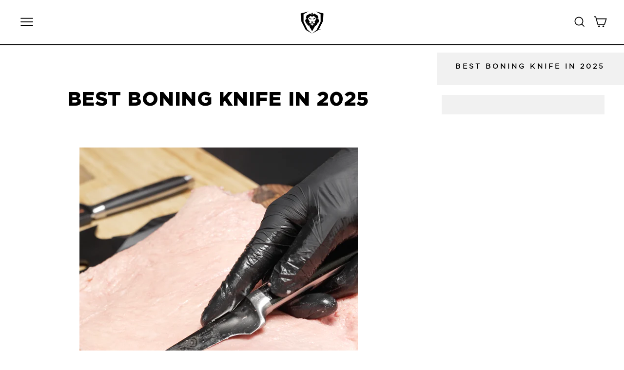

--- FILE ---
content_type: text/css
request_url: https://dalstrong.com/cdn/shop/t/381/assets/theme.css?v=39256983153832528941768840156
body_size: 67291
content:
@charset "UTF-8";/*!
  Impulse, by Archetype Themes
  http://archetypethemes.co
*/:root{--colorAnnouncement:#050622;--colorAnnouncementText:#ffffff;--colorBody:#ffffff;--colorBodyAlpha05:rgba(255, 255, 255, .05);--colorBodyDim:#f2f2f2;--colorBodyLightDim:#fafafa;--colorBodyMediumDim:#f5f5f5;--colorBorder:#d5d5d5;--colorBtnPrimary:#050622;--colorBtnPrimaryLight:#0c0e4e;--colorBtnPrimaryDim:#02020c;--colorBtnPrimaryText:#ffffff;--colorCartDot:#ed1b24;--colorDrawers:#ffffff;--colorDrawersDim:#f2f2f2;--colorDrawerBorder:#e8e8e1;--colorDrawerText:#333333;--colorDrawerTextDark:#0d0d0d;--colorDrawerButton:#0039ff;--colorDrawerButtonText:#ffffff;--colorFooter:#050622;--colorFooterText:#ffffff;--colorFooterTextAlpha01:#ffffff;--colorGridOverlay:#000000;--colorGridOverlayOpacity:.1;--colorHeaderTextAlpha01:rgba(0, 0, 0, .1);--colorHeroText:#ffffff;--colorSmallImageBg:#ffffff;--colorLargeImageBg:#d5d5d5;--colorImageOverlay:#000000;--colorImageOverlayOpacity:.1;--colorImageOverlayTextShadow:.24;--colorLink:#000000;--colorModalBg:#e6e6e6;--colorNav:#ffffff;--colorNavText:#000000;--colorPrice:#1e1e1e;--colorSaleTag:#c41515;--colorSaleTagText:#ffffff;--colorTextBody:#000000;--colorTextBodyAlpha015:rgba(0, 0, 0, .15);--colorTextBodyAlpha005:rgba(0, 0, 0, .05);--colorTextBodyAlpha008:rgba(0, 0, 0, .08);--colorTextSavings:#da141d;--accent-color: #0039ff;--urlIcoSelect:url(//dalstrong.com/cdn/shop/t/381/assets/ico-select.svg);--urlIcoSelectFooter:url(//dalstrong.com/cdn/shop/t/381/assets/ico-select-footer.svg);--urlIcoSelectWhite:url(//dalstrong.com/cdn/shop/t/381/assets/ico-select-white.svg);--grid-gutter:17px;--drawer-gutter:20px;--sizeChartMargin:25px 0;--sizeChartIconMargin:5px;--newsletterReminderPadding:40px;--color-body-text:#000000;--color-body:#ffffff;--color-bg:#ffffff}@media only screen and (min-width:769px){:root{--grid-gutter:22px;--drawer-gutter:30px}}@keyframes spin{0%{transform:rotate(0)}to{transform:rotate(360deg)}}@keyframes preloading{0%{opacity:0;transform:scaleX(0);transform-origin:0% 50%}40%{opacity:1;transform:scaleX(1);transform-origin:0% 50%}41%{opacity:1;transform:scaleX(1);transform-origin:100% 50%}to{opacity:1;transform:scaleX(0);transform-origin:100% 50%}}@keyframes slideshowBars{0%{transform:translate(-100%)}to{transform:translate(0)}}@keyframes grid-product__loading{0%{opacity:1}60%{opacity:0}to{opacity:1}}@keyframes shine{to{left:-200%}}@keyframes overlay-on{0%{opacity:0}to{opacity:.6}}@keyframes overlay-off{0%{opacity:.6}to{opacity:0}}@keyframes full-overlay-on{0%{opacity:0}to{opacity:1}}@keyframes full-overlay-off{0%{opacity:1}to{opacity:0}}@keyframes modal-open{0%{opacity:0;transform:translateY(30px)}to{opacity:1;transform:translateY(0)}}@keyframes modal-closing{0%{opacity:1;transform:scale(1)}to{opacity:0;transform:scale(.9)}}@keyframes rise-up{0%{opacity:1;transform:translateY(120%)}to{opacity:1;transform:translateY(0)}}@keyframes rise-up-out{0%{opacity:1;transform:translateY(0)}to{opacity:1;transform:translateY(-120%)}}@keyframes fade-in{0%{opacity:0}to{opacity:1}}@keyframes fade-out{0%{opacity:1}to{opacity:0}}@keyframes zoom-fade{0%{opacity:0;transform:scale(1.3)}to{opacity:1;transform:scale(1)}}@keyframes placeholder-shimmer{0%{background-position:-150% 0}to{background-position:150% 0}}.for-desktop,.for-tablet{display:none}@media screen and (min-width: 1024px){.for-desktop{display:block}}@media screen and (min-width: 768px){.for-tablet{display:block}.for-mobile{display:none}}.relative{position:relative}.overflow-hidden{overflow:hidden}.hidden{visibility:hidden;opacity:0;height:0;width:0}.au--only,.uk--only,.eu--only{display:none!important}.international--info{font-family:gothamlight_italic,Arial,sans-serif;font-size:14px;letter-spacing:0;margin:0 0 10px}.back-container__content{width:100%;position:absolute;display:flex;gap:8px;flex-direction:column;bottom:0;left:0;color:#fff;background-color:#00000080;-webkit-backdrop-filter:blur(5px);backdrop-filter:blur(5px);padding:10px}.back-container__content .back-container__description{display:none;font-family:gothambold;font-size:14px}.back-container__content .back-container__icon-descr{font-family:gothambold_italic;font-size:11px;display:flex;gap:10px;justify-content:space-between;align-items:center}.back-container__content .back-container__icon-descr p{width:75%}.back-container__content .back-container__icon-descr svg{width:20%}.back-container__content .collection-slogan{display:none;height:auto;line-height:1;letter-spacing:unset;margin-bottom:8px}.front-container,.back-container{position:absolute;height:100%;transition:var(--transition-opacity);backface-visibility:hidden;-webkit-backface-visibility:hidden}.front-container{opacity:1;pointer-events:all}.back-container{opacity:0;pointer-events:none}.view-all-btn{font-family:gothambold;font-size:14px;text-transform:uppercase;padding:6px 14px;color:#fff;background-color:#000;border:1px solid #000;border-radius:6px;transition:var(--transition-default)}.section-collections-card-slider .view-all-btn:hover{background-color:#fff!important;border-color:#000!important;color:#000!important}@media screen and (max-width: 767px){.view-all-btn{font-size:12px}}body.modal-open-cart{overflow:unset!important}.flickity-enabled{position:relative}.flickity-enabled:focus{outline:none}.flickity-viewport{height:100%;overflow:hidden;position:relative;transition:height .35s}.flickity-slider{height:100%;position:absolute;width:100%}.flickity-enabled.is-draggable{-webkit-user-select:none;-moz-user-select:none;user-select:none}.flickity-enabled.is-draggable .flickity-viewport{cursor:move;cursor:grab}.flickity-enabled.is-draggable .flickity-viewport.is-pointer-down{cursor:grabbing}.flickity-button{background:var(--colorBtnPrimary);border:none;border-radius:50%;color:var(--colorBtnPrimaryText);position:absolute}.hero .flickity-button{background-color:var(--colorBody);box-shadow:0 5px 5px #0000001a;color:var(--colorTextBody)}.flickity-button:hover{cursor:pointer;opacity:1}.flickity-button:disabled{cursor:auto;display:none;pointer-events:none}.flickity-prev-next-button{height:40px;top:50%;transform:translateY(-50%);width:40px}@media only screen and (max-width:768px){.flickity-prev-next-button{height:33px;width:33px}}.flickity-prev-next-button:hover{transform:translateY(-50%) scale(1.12)}.flickity-prev-next-button:active{transform:translateY(-50%) scale(1);transition:transform .05s ease-out}.flickity-previous{left:10px}.flickity-next{right:10px}.flickity-rtl .flickity-previous{left:auto;right:10px}.flickity-rtl .flickity-next{left:10px;right:auto}.flickity-button-icon{fill:currentColor;height:30%;left:35%;position:absolute;top:35%;width:30%}.flickity-page-dots{bottom:-25px;color:currentColor;line-height:1;list-style:none;margin:0;padding:0;position:absolute;text-align:center;width:100%}.hero .flickity-page-dots{bottom:20px;color:#fff}.flickity-rtl .flickity-page-dots{direction:rtl}.flickity-page-dots .dot{background-color:currentColor;border-radius:100%;cursor:pointer;display:inline-block;height:6px;margin:0 5px;opacity:.4;vertical-align:middle;width:6px}.flickity-page-dots .dot:hover{opacity:.6}.flickity-page-dots .dot.is-selected{background-color:currentColor;height:9px;opacity:1;width:9px}.flickity-enabled.is-fade .flickity-slider>*{pointer-events:none;z-index:0}.flickity-enabled.is-fade .flickity-slider>.is-selected{pointer-events:auto;z-index:1}.hero[data-arrows=true]{overflow:visible;z-index:5}.hero[data-arrows=true] .flickity-prev-next-button{bottom:-20px;top:auto;transform:none}.hero[data-arrows=true] .flickity-prev-next-button:hover{transform:scale(1.12)}.hero[data-arrows=true] .flickity-prev-next-button:active{transform:scale(1)}.hero[data-arrows=true] .flickity-previous{left:auto;right:90px}.hero[data-arrows=true] .flickity-next{right:40px}.hero.flickity-rtl[data-arrows=true] .flickity-previous{left:90px;right:auto}.hero.flickity-rtl[data-arrows=true] .flickity-next{left:40px;right:auto}@media only screen and (max-width:768px){.hero[data-arrows=true] .flickity-prev-next-button{bottom:-16px}.hero[data-arrows=true] .flickity-previous{right:60px}.hero[data-arrows=true] .flickity-next{right:20px}.hero.flickity-rtl[data-arrows=true] .flickity-previous{left:60px}.hero.flickity-rtl[data-arrows=true] .flickity-next{left:20px}}.hero[data-bars=true] .flickity-page-dots{bottom:0;height:6px;line-height:6px;z-index:6}[data-bars=true] .flickity-page-dots .dot{background:none;border:0;border-radius:0;height:6px;opacity:1;overflow:hidden;position:relative;vertical-align:top;width:120px}@media only screen and (max-width:768px){[data-bars=true] .flickity-page-dots .dot{width:45px}}[data-bars=true] .flickity-page-dots .dot:after,[data-bars=true] .flickity-page-dots .dot:before{background-color:currentColor;content:"";display:block;height:100%;left:0;position:absolute;width:100%}[data-bars=true] .flickity-page-dots .dot:before{opacity:.4}[data-bars=true] .flickity-page-dots .dot:hover:before{opacity:.6}[data-bars=true] .flickity-page-dots .dot:after{transform:translate(-100%);transition:none}[data-bars=true] .flickity-page-dots .dot.is-selected:after{animation:slideshowBars 0s linear forwards}.noUi-target,.noUi-target *{-webkit-touch-callout:none;-webkit-tap-highlight-color:rgba(0,0,0,0);box-sizing:border-box;touch-action:none;-webkit-user-select:none;-moz-user-select:none;user-select:none}.noUi-target{position:relative}.noUi-base,.noUi-connects{height:100%;position:relative;width:100%;z-index:1}.noUi-connects{overflow:hidden;z-index:0}.noUi-connect,.noUi-origin{position:absolute;right:0;top:0;transform-origin:0 0;transform-style:flat;will-change:transform;z-index:1}.noUi-connect{height:100%;width:100%}.noUi-origin{height:10%;width:10%}.noUi-txt-dir-rtl.noUi-horizontal .noUi-origin{left:0;right:auto}.noUi-vertical .noUi-origin{width:0}.noUi-horizontal .noUi-origin{height:0}.noUi-handle{backface-visibility:hidden;position:absolute}.noUi-touch-area{height:100%;width:100%}.noUi-state-tap .noUi-connect,.noUi-state-tap .noUi-origin{transition:transform .3s}.noUi-state-drag *{cursor:inherit!important}.noUi-horizontal{height:18px}.noUi-horizontal .noUi-handle{height:28px;right:-17px;top:-6px;width:34px}.noUi-vertical{width:18px}.noUi-vertical .noUi-handle{height:34px;right:-6px;top:-17px;width:28px}.noUi-txt-dir-rtl.noUi-horizontal .noUi-handle{left:-17px;right:auto}.noUi-target{background:#fafafa;border:1px solid #d3d3d3;border-radius:4px;box-shadow:inset 0 1px 1px #f0f0f0,0 3px 6px -5px #bbb}.noUi-connects{border-radius:3px}.noUi-connect{background:#3fb8af}.noUi-draggable{cursor:ew-resize}.noUi-vertical .noUi-draggable{cursor:ns-resize}.noUi-handle{background:#fff;border:1px solid #d9d9d9;border-radius:3px;box-shadow:inset 0 0 1px #fff,inset 0 1px 7px #ebebeb,0 3px 6px -3px #bbb;cursor:default}.noUi-active{box-shadow:inset 0 0 1px #fff,inset 0 1px 7px #ddd,0 3px 6px -3px #bbb}.noUi-handle:after,.noUi-handle:before{background:#e8e7e6;content:"";display:block;height:14px;left:14px;position:absolute;top:6px;width:1px}.noUi-handle:after{left:17px}.noUi-vertical .noUi-handle:after,.noUi-vertical .noUi-handle:before{height:1px;left:6px;top:14px;width:14px}.noUi-vertical .noUi-handle:after{top:17px}[disabled] .noUi-connect{background:#b8b8b8}[disabled] .noUi-handle,[disabled].noUi-handle,[disabled].noUi-target{cursor:not-allowed}.noUi-pips,.noUi-pips *{box-sizing:border-box}.noUi-pips{color:#999;position:absolute}.noUi-value{position:absolute;text-align:center;white-space:nowrap}.noUi-value-sub{color:#ccc;font-size:10px}.noUi-marker{background:#ccc;position:absolute}.noUi-marker-sub,.noUi-marker-large{background:#aaa}.noUi-pips-horizontal{height:80px;left:0;padding:10px 0;top:100%;width:100%}.noUi-value-horizontal{transform:translate(-50%,50%)}.noUi-rtl .noUi-value-horizontal{transform:translate(50%,50%)}.noUi-marker-horizontal.noUi-marker{height:5px;margin-left:-1px;width:2px}.noUi-marker-horizontal.noUi-marker-sub{height:10px}.noUi-marker-horizontal.noUi-marker-large{height:15px}.noUi-pips-vertical{height:100%;left:100%;padding:0 10px;top:0}.noUi-value-vertical{padding-left:25px;transform:translateY(-50%)}.noUi-rtl .noUi-value-vertical{transform:translateY(50%)}.noUi-marker-vertical.noUi-marker{height:2px;margin-top:-1px;width:5px}.noUi-marker-vertical.noUi-marker-sub{width:10px}.noUi-marker-vertical.noUi-marker-large{width:15px}.noUi-tooltip{background:#fff;border:1px solid #d9d9d9;border-radius:3px;color:#000;display:block;padding:5px;position:absolute;text-align:center;white-space:nowrap}.noUi-horizontal .noUi-tooltip{bottom:120%;left:50%;transform:translate(-50%)}.noUi-vertical .noUi-tooltip{right:120%;top:50%;transform:translateY(-50%)}.noUi-horizontal .noUi-origin>.noUi-tooltip{bottom:10px;left:auto;transform:translate(50%)}.noUi-vertical .noUi-origin>.noUi-tooltip{right:28px;top:auto;transform:translateY(-18px)}tool-tip{display:none}tool-tip[data-tool-tip-open=true]{align-items:center;display:flex;height:100%;justify-content:center;left:0;position:fixed;top:0;width:100%;z-index:10001}tool-tip[data-tool-tip-open=true]:before{animation:overlay-on .3s forwards;background-color:#e0e0e0;background-color:var(--colorModalBg);content:"";cursor:pointer;height:100%;left:0;position:fixed;top:0;width:100%}.tool-tip__inner{animation:modal-close .3s forwards;opacity:0}tool-tip[data-tool-tip-open=true] .tool-tip__inner{animation:modal-open .3s forwards;background:var(--colorBody);box-shadow:0 10px 20px #00000017;display:block;max-width:720px;min-height:250px;min-width:250px;padding:30px;position:fixed}@media only screen and (max-width:768px){tool-tip[data-tool-tip-open=true] .tool-tip__inner{max-width:93%;width:100%}}.tool-tip__content{max-height:80vh;overflow:auto}@media only screen and (max-width:768px){.tool-tip__content{font-size:.85em}}.tool-tip__close{position:absolute;right:0;top:0}.tool-tip__close .icon{height:28px;width:28px}.tool-tip-trigger{background:none;border:0;cursor:pointer}.tool-tip-trigger .icon{height:28px;width:28px}.tool-tip-trigger__title{display:inline-block}.tool-tip-trigger__title:focus,.tool-tip-trigger__title:hover{-webkit-text-decoration:underline;text-decoration:underline;text-underline-offset:2px}.tool-tip-trigger__content{display:none!important}.size-chart__standalone{margin:var(--sizeChartMargin)}.size-chart__standalone svg{margin-left:var(--sizeChartIconMargin)}.text-with-icons__blocks{display:flex;flex-wrap:wrap;justify-content:center;margin-left:-30px;margin-right:-30px}@media only screen and (max-width:768px){.text-with-icons__blocks{flex-direction:column;margin:0}}.has-1-per-row .text-with-icons__block{width:100%}.has-2-per-row .text-with-icons__block{width:50%}.has-3-per-row .text-with-icons__block{width:33.333%}.has-4-per-row .text-with-icons__block{width:25%}.has-5-per-row .text-with-icons__block{width:20%}.text-with-icons__blocks .text-with-icons__block{display:flex;flex:none;flex-direction:column;padding:30px}@media only screen and (max-width:768px){.text-with-icons__blocks .text-with-icons__block{padding:0 0 60px;width:100%}}.text-with-icons__block-icon{display:block;margin-bottom:10px}.text-with-icons__block-icon .icon{height:70px;width:70px}@media only screen and (max-width:768px){.text-with-icons__block-icon .icon{height:60px;width:60px}}.text-with-icons__button{display:flex;justify-content:center}newsletter-reminder{bottom:20px;box-shadow:0 12px 25px #00000026;left:20px;max-width:240px;position:fixed;transition:opacity .3s ease-in-out;z-index:10}@media only screen and (max-width:768px){newsletter-reminder{max-width:calc(100% - 40px)}}newsletter-reminder[data-enabled=false]{opacity:0;pointer-events:none;visibility:hidden}newsletter-reminder[class*=color-scheme-]:not(.color-scheme-none){position:fixed}newsletter-reminder .color-scheme-none{background-color:var(--colorBtnPrimary);color:var(--colorBtnPrimaryText)}.newsletter-reminder__message.h3{cursor:pointer;margin:0;padding:var(--newsletterReminderPadding)}.parallax-image{height:100%;overflow:hidden;transition:transform .05s linear}.countdown-wrapper{position:relative}.countdown__background-image-wrapper{height:100%;position:absolute;width:100%}.countdown__background-image{height:100%;left:0;-o-object-fit:cover;object-fit:cover;position:absolute;top:0;width:100%}.countdown__mobile-image-wrapper{height:100%;position:absolute;width:100%}.countdown__mobile-image{height:100%;-o-object-fit:cover;object-fit:cover;width:100%}.countdown-layout--banner .countdown__content{padding:2rem}@media only screen and (min-width:769px){.countdown-layout--banner .countdown__content{display:flex;flex-direction:row;flex-wrap:nowrap;gap:1rem;justify-content:space-around;padding:1.6rem 2rem}}.countdown-layout--banner.countdown-blocks--2.page-width .countdown__content{justify-content:space-around}.countdown-layout--banner.countdown-blocks--2 .countdown__content{justify-content:center}@media only screen and (min-width:769px){.countdown-layout--banner .countdown__block{width:33%}}.countdown__content{align-items:center;display:flex;flex-direction:column;height:auto;justify-content:center;max-height:650px;padding:5rem 2rem;text-align:center;width:100%}.page-width .countdown__content{position:relative}@media only screen and (min-width:769px){.list__view .grid-product__content .grid-product__meta .grid-product__title{height:84.5px}.countdown-layout--hero .countdown__content{height:100vh}}.countdown__block{margin:1rem auto;width:100%;z-index:3}.countdown__block--content{align-items:center;display:flex;flex-direction:column;justify-content:center}.countdown__block--content .countdown__block--button{margin:0;width:100%}@media only screen and (min-width:769px){.countdown-blocks--2.countdown-layout--banner .countdown__block--content,.countdown-blocks--2.countdown-layout--banner .countdown__block--timer{width:50%}}@media only screen and (min-width:769px){.countdown-blocks--2.countdown-layout--banner .countdown__block--button.button-block-active{width:50%}}.countdown__text-wrapper{display:flex;flex-direction:column;justify-content:center}@media only screen and (min-width:769px){.countdown-layout--hero .countdown__text-wrapper{width:50%}}.countdown__text-wrapper--content-alignment-left{text-align:left}.countdown__text-wrapper--content-alignment-right{text-align:right}.countdown__display{display:flex;justify-content:center}.countdown__display--visible+.countdown__timer-message--visible{margin-top:1.5rem}.countdown__display--hidden{height:0;margin:0;opacity:0;transition:opacity 3s ease-out;visibility:hidden;width:0}.countdown__display-block{align-content:center;border-right:1px solid;display:flex;flex-direction:column;flex-wrap:wrap;padding:0 1rem}.countdown__display-block h2{margin-bottom:16px}@media only screen and (min-width:769px){.countdown__display-block h2{margin-bottom:4px}}.countdown__display-block span{font-size:.6rem;letter-spacing:1.7px}@media only screen and (min-width:769px){.countdown__display-block span{font-size:.75rem}}.countdown__display-block:last-child{border-right:none}[dir=rtl] .countdown__display-block:last-child{border-right:1px solid}[dir=rtl] .countdown__display-block:first-child{border-right:none}.countdown__timer-message{height:0;margin:0;opacity:0;visibility:hidden}.countdown__timer-message--visible{height:auto;opacity:1;transition:opacity 1s ease-in;visibility:visible}.countdown__block--hidden{width:0!important}.countdown__block--hidden{margin:0;opacity:0;transition:opacity 1s ease-out;visibility:hidden}.countdown__overlay:after{background-color:var(--countdown-overlay-rgba);bottom:0;content:"";height:100%;left:0;position:absolute;right:0;top:0;width:100%;z-index:2}@media only screen and (max-width:768px){.hotspots-section .index-section{margin-bottom:10px}}.hotspots-section .hotspots-wrapper{display:flex;flex-wrap:wrap}.hotspots-section .hotspots-wrapper.is-reverse{flex-direction:row-reverse}.hotspots__title{padding-top:1.5rem;width:100%}.hotspots{position:relative;width:70%}@media only screen and (max-width:768px){.hotspots{width:100%}}.hotspots .grid__image-ratio img{height:100%;left:0;-o-object-fit:cover;object-fit:cover;opacity:1;position:absolute;top:0;width:100%}[data-animate_images=true] .hotspots .grid__image-ratio img{opacity:1}.hotspots__buttons{height:100%;left:0;position:absolute;top:0;width:100%}.hotspot__button{border-radius:50%;line-height:0;padding:10px;position:absolute;transform:translate(-50%,-50%)}@media only screen and (max-width:768px){.hotspot__button{padding:6px}}.hotspot__button:hover .hotspot__button-content{opacity:1;pointer-events:auto;visibility:visible}.hotspot__button-content{background-color:var(--colorBody);border-radius:5px;box-shadow:3px 3px 10px 3px #0003;color:var(--colorTextBody);left:50%;min-width:5rem;opacity:0;padding:1rem;pointer-events:none;position:absolute;top:calc(100% + 1rem);transform:translate(-50%);transition:opacity .3s ease-in-out;visibility:hidden}.hotspot__button-content p,.hotspot__button-content span{margin-bottom:0;white-space:nowrap}.hotspot__button-content:before{border-color:transparent transparent var(--colorBody) transparent;border-style:solid;border-width:0 5px 10px 5px;content:"";height:0;left:50%;position:absolute;top:-10px;transform:translate(-50%);width:0}.hotspot__button-content .content__prices{display:flex;flex-wrap:nowrap}.hotspots__content{align-items:center;display:flex;padding:24px;width:30%}.page-width .hotspots__content{padding-left:40px;padding-right:0}@media only screen and (max-width:768px){.page-width .hotspots__content{padding-left:0}}.page-width.is-reverse .hotspots__content{padding-left:0;padding-right:40px}@media only screen and (max-width:768px){.page-width.is-reverse .hotspots__content{padding-right:20px}}@media only screen and (max-width:768px){.hotspots__content{padding:1rem 20px 0;width:100%}}.hotspot-content__block{animation:fade-in .5s ease 0s forwards;display:none;max-height:0;position:sticky;top:0;width:100%}.modal-closing .hotspot-content__block,.modal-open .hotspot-content__block{animation:none;position:static}@media only screen and (max-width:768px){.hotspot-content__block{align-items:center;padding-top:0;position:relative}}.hotspot-content__block.is-active{display:block;max-height:none}.hotspot-content__block .grid-product__image-wrap{margin:0}.hotspot-content__block .grid__item{display:block;float:none;padding:0}.hotspot-content__block .grid-product__tags{margin-left:0}@media only screen and (max-width:768px){.hotspot-content__block .grid-product__tag{left:0;right:auto}}.hotspot-content__block .grid-item__meta,.hotspot-content__block .grid-product__meta{padding-top:10px}@media only screen and (max-width:768px){.hotspot-content__block .grid-item__meta,.hotspot-content__block .grid-product__meta{display:flex;flex-direction:column;flex-wrap:wrap;justify-content:center;padding-left:10px;padding-top:0;text-align:left}.hotspot-content__block .grid-item__meta .grid-item__meta-main,.hotspot-content__block .grid-item__meta .grid-item__meta-secondary,.hotspot-content__block .grid-product__meta .grid-item__meta-main,.hotspot-content__block .grid-product__meta .grid-item__meta-secondary{flex:none;width:100%}}@media only screen and (max-width:768px){.hotspot-content__block .grid-product{padding-left:0;padding-right:0}.hotspot-content__block .quick-add-btn{display:none}.hotspot-content__block .grid__item-image-wrapper{display:flex}.hotspot-content__block .grid__item-image-wrapper .grid-product__image-mask{flex:0 0 30%}.hotspot-content__block .grid-item__link,.hotspot-content__block .grid-product__link{display:flex;flex-wrap:nowrap}[data-grid-style=grey-round] .hotspot-content__block .grid-item__link,[data-grid-style=white-round] .hotspot-content__block .grid-item__link{border-radius:10px 0 0 10px}.hotspot-content__block .grid-product__image-mask,.hotspot-content__block .grid-product__image-wrap,.hotspot-content__block .product-slider{width:30%}.hotspot-content__block .grid-product__actions{left:10px;right:auto;top:10px}}.hotspot-content__block .modal .grid__item{float:left}image-compare{background:#222;display:block;overflow:hidden;position:relative;width:100%}.comparison__draggable{height:100%;overflow:hidden;position:absolute;top:0;width:50%;z-index:2}.comparison__image{animation:none;display:block;height:100%;max-width:none;-o-object-fit:cover;object-fit:cover;opacity:1;-webkit-user-select:none;-moz-user-select:none;user-select:none;width:100%}.comparison__image-wrapper{height:100%;width:100%}.comparison__button{align-items:center;border:0;border:3px solid #fff;border-radius:50%;cursor:pointer;display:flex;flex-wrap:nowrap;height:64px;justify-content:center;left:50%;padding:0;position:absolute;top:50%;transform:translate(-32px,-50%);width:64px;z-index:3}.comparison--style-minimal .comparison__button{background:transparent;border:0;transform:translate(-56px,-50%);width:auto}.comparison--style-minimal .comparison__button svg{margin:0 20px}@supports (-webkit-touch-callout:none){.comparison--style-minimal .comparison__button svg{position:absolute}.comparison--style-minimal .comparison__button svg.icon-chevron-left{left:2px;width:9px}.comparison--style-minimal .comparison__button svg.icon-chevron-right{right:2px;width:9px}}@media only screen and (max-width:768px){.comparison--style-classic .comparison__button{height:48px;transform:translate(-24px,-50%);width:48px}}.comparison__button svg{height:auto;margin:0 5px;pointer-events:none;width:12px}.comparison__button:before{background-color:#fff!important}.comparison__button:before{content:"";position:absolute;width:2px}.comparison__button:after{background-color:#fff!important}.comparison__button:after{bottom:0;content:"";height:50%;left:50%;position:absolute;transform:translate(-50%);width:2px}.age-verification-popup .rte{margin-bottom:20px;margin-top:20px}@media only screen and (min-width:769px){.age-verification-popup .rte{margin-bottom:30px}}.age-verification-popup .age-verification-popup__btns-wrapper{display:flex;flex-wrap:wrap;gap:10px;justify-content:center}.age-verification-popup__background-image-wrapper{height:100%;overflow:hidden;position:absolute;width:100%}.age-verification-popup__background-image{height:100%;-o-object-fit:cover;object-fit:cover;width:100%}.age-verification-popup__content--active{opacity:1;transition:opacity 1.5s ease-in}.age-verification-popup__content--inactive,.age-verification-popup__content--inactive *,.age-verification-popup__content--inactive .btn,.age-verification-popup__decline-content--inactive,.age-verification-popup__decline-content--inactive *,.age-verification-popup__decline-content--inactive .btn{border:0;font-size:0;height:0;line-height:0;margin:0;opacity:0;padding:0;position:absolute;visibility:hidden;width:0}.age-verification-popup__decline-content--active{opacity:1;transition:opacity 1.5s ease-in}.age-verification-popup__content-wrapper{margin:0 auto;max-width:520px;text-align:center}product-recommendations[data-intent=complementary]{display:block;overflow:hidden}product-recommendations[data-intent=complementary] .product-recommendations__title{margin-bottom:20px;margin-top:40px;max-width:72%;text-align:left;width:100%}product-recommendations[data-intent=complementary] .grid{margin-left:0}product-recommendations[data-intent=complementary] .grid-item,product-recommendations[data-intent=complementary] .grid__item{margin-bottom:1rem;padding-bottom:8px;padding-left:0}@media only screen and (max-width:768px){product-recommendations[data-intent=complementary] .grid-item,product-recommendations[data-intent=complementary] .grid__item{margin-left:0!important}product-recommendations[data-intent=complementary] .grid-item,product-recommendations[data-intent=complementary] .grid__item{flex:0 0 100%}}product-recommendations[data-intent=complementary] .grid-product__image-wrap{min-width:90px}product-recommendations[data-intent=complementary] .grid__image-ratio{background-color:transparent}product-recommendations[data-intent=complementary] img.image-style--circle{border-radius:50%;bottom:0;height:85%;left:0;margin:auto;-o-object-fit:cover;object-fit:cover;position:absolute;right:0;top:0;width:85%}product-recommendations[data-intent=complementary] .grid__item-image-wrapper .grid-product__link{display:block;width:100%}product-recommendations[data-intent=complementary] .grid-item__link,product-recommendations[data-intent=complementary] .grid-product__link,product-recommendations[data-intent=complementary] .grid__item-image-wrapper{align-items:center;display:flex}product-recommendations[data-intent=complementary] .grid-item__link .grid-product__image-mask,product-recommendations[data-intent=complementary] .grid-item__link .grid-product__image-wrap,product-recommendations[data-intent=complementary] .grid-item__link .image-wrap,product-recommendations[data-intent=complementary] .grid-product__link .grid-product__image-mask,product-recommendations[data-intent=complementary] .grid-product__link .grid-product__image-wrap,product-recommendations[data-intent=complementary] .grid-product__link .image-wrap,product-recommendations[data-intent=complementary] .grid__item-image-wrapper .grid-product__image-mask,product-recommendations[data-intent=complementary] .grid__item-image-wrapper .grid-product__image-wrap,product-recommendations[data-intent=complementary] .grid__item-image-wrapper .image-wrap{margin:0;width:112px}product-recommendations[data-intent=complementary] .grid-item__link .grid-product__meta,product-recommendations[data-intent=complementary] .grid-product__link .grid-product__meta,product-recommendations[data-intent=complementary] .grid__item-image-wrapper .grid-product__meta{margin-left:48px;text-align:left;width:calc(100% - 112px)}product-recommendations[data-intent=complementary] .grid-product__actions{right:0;top:0}product-recommendations[data-intent=complementary] .grid-product__tag{bottom:0;left:0;right:auto;top:auto}product-recommendations[data-intent=complementary] .flickity-viewport{width:100%}product-recommendations[data-intent=complementary] .flickity-previous{left:auto;right:50px;top:-32px}@media only screen and (max-width:768px){product-recommendations[data-intent=complementary] .flickity-previous{right:45px}}product-recommendations[data-intent=complementary] .flickity-next{right:0;top:-32px}product-recommendations[data-intent=complementary] .flickity-page-dots{bottom:auto;right:0;top:-41px;width:auto}product-recommendations[data-intent=complementary] .flickity-button:disabled{display:block;opacity:.35}.product-recommendations__slide{display:block;margin:0;overflow:hidden;padding:0;width:100%}@media only screen and (max-width:768px){.product-recommendations__slide{display:flex;flex-wrap:wrap}}.product-recommendations__slide .grid__item:last-child{margin-bottom:0;padding-bottom:0}.product-recommendations--title-missing{margin-top:80px}.countdown__background-image-wrapper image-element,.fading-images__item-wrapper image-element,.grid__image-ratio image-element,.image-wrap image-element,.social-section__image-wrapper image-element,.svg-mask image-element{height:100%;left:0;position:absolute;top:0;width:100%}img{border:0 none;display:block;max-width:100%}.image-element{opacity:0}.image-element[loading=eager],.template-giftcard .image-element{opacity:1}.aos-animate[data-aos=image-fade-in] .image-element{animation:fade-in .5s cubic-bezier(.29,.65,.58,1) forwards}.aos-animate[data-aos=image-fade-in] .image-element.loader-logo__img{animation:pulse-fade .4s linear infinite}[data-animate_images=false] .aos-animate[data-aos=image-fade-in] .image-element,[data-media-gallery-layout=stacked] .aos-animate[data-aos=image-fade-in] .image-element{animation:none;opacity:1}.aos-animate[data-aos=image-fade-in] .image-element.scheme-image,.aos-animate[data-aos=image-fade-in] .image-element.hero__image{animation:none}.no-js .image-element{opacity:1}.image-wrap img{height:auto;-o-object-fit:cover;object-fit:cover;width:100%}.rte div[style*="text-align: center"] img,.rte p[style*="text-align: center"] img{margin-left:auto;margin-right:auto}.svg-mask{background:transparent!important;background-color:transparent!important;padding-bottom:100%!important;position:relative!important}.svg-mask .grid__image-ratio{background:transparent!important;background-color:transparent!important}.svg-mask img,.svg-mask svg:not(.icon),.svg-mask video{height:100%!important;-o-object-fit:cover!important;object-fit:cover!important;position:absolute!important}.svg-mask img,.svg-mask svg:not(.icon),.svg-mask video{-webkit-mask-position:center;mask-position:center;-webkit-mask-repeat:no-repeat;mask-repeat:no-repeat;-webkit-mask-size:100% 100%;mask-size:100% 100%}.svg-mask--landscape{padding-bottom:56.25%!important}.svg-mask--portrait{padding-bottom:150%!important}.svg-mask--square{padding-bottom:100%!important}.svg-mask--rounded-top img,.svg-mask--rounded-top svg:not(.icon),.svg-mask--rounded-top video{border-top-left-radius:50%;border-top-right-radius:50%}.svg-mask--rounded img,.svg-mask--rounded svg:not(.icon),.svg-mask--rounded video{border-radius:50%}.svg-mask--star img,.svg-mask--star svg:not(.icon),.svg-mask--star video{-webkit-mask-image:url([data-uri]);mask-image:url([data-uri])}.svg-mask--rounded-wave img,.svg-mask--rounded-wave svg:not(.icon),.svg-mask--rounded-wave video{-webkit-mask-image:url([data-uri]);mask-image:url([data-uri])}.svg-mask--splat-1 img,.svg-mask--splat-1 svg:not(.icon),.svg-mask--splat-1 video{-webkit-mask-image:url([data-uri]);mask-image:url([data-uri])}.svg-mask--splat-2 img,.svg-mask--splat-2 svg:not(.icon),.svg-mask--splat-2 video{-webkit-mask-image:url([data-uri]);mask-image:url([data-uri])}.svg-mask--splat-3 img,.svg-mask--splat-3 svg:not(.icon),.svg-mask--splat-3 video{-webkit-mask-image:url([data-uri]);mask-image:url([data-uri])}.svg-mask--splat-4 img,.svg-mask--splat-4 svg:not(.icon),.svg-mask--splat-4 video{-webkit-mask-image:url([data-uri]);mask-image:url([data-uri])}.feature-row__item--overlap-images .feature-row__first-image{width:55%}.feature-row__item--overlap-images .feature-row__second-image{width:60%}.feature-row__item--placeholder-images .placeholder-image-wrap{width:50%}.feature-row-wrapper .feature-row__images{min-width:0;width:100%}@media only screen and (max-width:959px){.feature-row-wrapper .feature-row__images{padding-top:30px}}.feature-row-wrapper .feature-row__text{min-width:0;width:100%}@media only screen and (min-width:769px){.feature-row-wrapper .feature-row__text{flex:0 1 47%;min-width:47%}}.feature-row--33 .feature-row__images{max-width:48%}@media only screen and (min-width:769px){.feature-row--33 .feature-row__images{flex:0 1 33.333%;max-width:none}}.feature-row--50 .feature-row__images{max-width:100%;padding-left:20px;padding-right:20px}@media only screen and (min-width:769px){.feature-row--50 .feature-row__images{flex:0 1 47%;max-width:none;padding-left:0;padding-right:0}}.feature-row--66 .feature-row__images{max-width:100%;padding-left:20px;padding-right:20px}@media only screen and (min-width:769px){.feature-row--66 .feature-row__images{flex:0 1 66.666%;max-width:none;padding-left:0;padding-right:0}}.scrolling-text{overflow:hidden}.scrolling-text__inner{animation:scrolling-text var(--move-speed) linear infinite;animation-play-state:running;display:inline-flex;margin:.15em 0;visibility:visible;white-space:nowrap}.scrolling-text__inner--right{animation:scrolling-text-right var(--move-speed) linear infinite;transform:translate(-50%)}.scrolling-text span{white-space:nowrap}.scrolling-text:focus .scrolling-text__inner,.scrolling-text:hover .scrolling-text__inner{animation-play-state:paused}@keyframes scrolling-text{0%{transform:translate(0);-webkit-transform:translateX(0)}to{transform:translate(-100%);-webkit-transform:translateX(-100%)}}@keyframes scrolling-text-right{0%{transform:translate(-50%);-webkit-transform:translateX(-50%)}to{transform:translate(0);-webkit-transform:translateX(0)}}.newsletter-container{margin:0 auto!important;padding:0!important}.newsletter-section{align-items:center;display:flex;gap:40px;padding:60px 0}@media only screen and (max-width:768px){.newsletter-section{flex-direction:column;padding:30px 0}}.newsletter-section--image-left{flex-direction:row-reverse}@media only screen and (max-width:768px){.newsletter-section--image-left{flex-direction:column-reverse}}.newsletter-section__content{flex:100%;margin:0 auto;max-width:800px;padding-left:20px}.newsletter-section--no-image .newsletter-section__content{flex:100%}.newsletter-section__content form{display:flex;width:100%}.text-left .newsletter-section__content form{justify-content:flex-start}.text-center .newsletter-section__content form{justify-content:center}.text-right .newsletter-section__content form{justify-content:flex-end}.newsletter-section__content .newsletter__input-group{margin:0}.newsletter-section__image{width:100%}.newsletter-section__image img{display:block;height:auto;margin:0 auto;-o-object-fit:cover;object-fit:cover}.newsletter-section__image--33{flex:33.333% 0 0}.newsletter-section__image--50{flex:50% 0 0}@media only screen and (max-width:768px){.newsletter-section__image--50{max-width:100%}}.newsletter-section__image--66{flex:66.666% 0 0}@media only screen and (max-width:768px){.newsletter-section__image--66{max-width:100%}}.text-left .newsletter-form-group,.text-right .newsletter-form-group{margin:0}.predictive-overflow-hidden{overflow:hidden}@media only screen and (max-width:768px){.predictive-overflow-hidden{overflow:auto}}predictive-search{align-items:center;display:flex;margin:0 auto;max-width:960px;position:relative;width:100%}predictive-search.is-active{flex:99}predictive-search.is-active .predictive__screen{display:block;z-index:3}predictive-search.is-active .btn--close-search{align-items:center;display:flex;justify-content:center}[data-dark=true] input{color:#fff!important}[data-dark=true] .btn--search path{stroke:#fff!important}[data-dark=false] input{color:#000!important}[data-dark=false] .btn--search path{stroke:#000!important}.predictive__screen{background:var(--colorModalBg);display:none;height:100vh;left:0;position:fixed;top:0;width:100vw}.predictive__screen.is-active{display:block;z-index:3}predictive-search form{display:flex;flex-wrap:wrap;position:relative;width:100%;z-index:4}.search__input-wrap{flex:5;position:relative;transition:flex .3s ease-in-out}.search__input{background:var(--colorNavSearch, #fff);border-radius:calc(var(--roundness, 0)*2);color:var(--color-body-text);flex:1;padding-left:16px;padding-right:16px;width:100%;font-family:gothammedium,Arial,Helvetica,sans-serif;border-radius:10px}.btn--search{position:absolute;right:15px;top:50%;transform:translateY(-50%)}.btn--search .icon{height:25px;width:25px}@media only screen and (min-width:769px){.btn--search{right:10px}}[dir=rtl] .btn--search{left:15px;right:auto}@media only screen and (min-width:769px){[dir=rtl] .btn--search{left:10px}}.btn--close-search{display:none;flex:30px 0 0;margin-left:10px}.btn--close-search .icon{height:25px;width:25px}.btn--close-search .icon path{stroke:var(--colorNavText)!important}.search__results{background:var(--color-body);color:var(--color-body-text);container-type:inline-size;display:none;margin-top:10px;max-height:80vh;overflow-y:auto;padding:0;position:absolute;top:100%;width:100%}@media only screen and (max-width:768px){.search__results{margin-left:calc(var(--pageWidthPadding, 17px)*-1);margin-right:calc(var(--pageWidthPadding, 17px)*-1);max-height:75vh;width:calc(100% + var(--pageWidthPadding, 17px)*2)}.template-search .page-content .search__results{max-height:50vh}}.results{display:block;padding:0 20px 20px;width:100%}.results ul{list-style:none;margin:0;padding:0}.results li{margin-bottom:0;padding:10px;transition:background .2s ease}.results li:hover{background:#0000000d}.results li a{align-items:center;display:flex}.results--queries span{font-weight:bolder}.results--queries mark{background-color:transparent;font-weight:400}.results--products span{margin-left:10px}.results--products #predictive-search-products{margin-bottom:20px}.results-products__image{height:80px;max-width:80px;min-width:80px;width:100%}.results-products__info{display:flex;flex-direction:column}.predictive-search-results{display:flex;flex-direction:column;flex-wrap:wrap;overflow-y:auto;padding:40px 0 0}.predictive-search-results h3{border-bottom:1px solid;border-color:var(--colorBorder);margin-bottom:10px;padding-bottom:10px}.predictive-search-results--none{padding-top:20px}.predictive-search__no-results{display:block;width:100%}.predictive-search__no-results:hover{opacity:.5}.results__group-1{flex:100% 0 0}.results__group-1>div:not(.results--queries){display:none}.results__group-2{flex:100% 0 0}.results__search-btn{border:1px solid;border-color:var(--colorBorder);padding:10px;transition:background-color .2s ease;width:100%}.results__search-btn:hover{background-color:#0000000d}@container (min-width: 800px){.predictive-search-results{flex-direction:row;flex-wrap:nowrap}.results{padding:0 40px 20px}.results__group-1{flex:1 0 0}.results__group-1 div:not(.results--queries){display:block}.results__group-2{flex:2 0 0}.results__group-2>div:not(.results--products){display:none}.results__search-btn{padding:10px 0 10px 40px;text-align:left}}.recipient-form{display:block;margin:2em auto;position:relative}.recipient-form .field{position:relative}.recipient-form .field__label{color:inherit;left:0;margin:0;padding:8px 10px;pointer-events:none;position:absolute;top:0;transform-origin:0 0;transition:opacity .1s ease-in-out,transform .1s ease-in-out}@media only screen and (max-width:959px){.recipient-form .field__label{padding:10px}}.recipient-form .field__label:not(.variant__button-label):not(.text-label),.recipient-form label:not(.variant__button-label):not(.text-label){font-weight:400}.variant__button-label.img-color{width:60px;height:60px;padding:0;box-shadow:none}.recipient-form .field__input{margin-bottom:1.5em}@media only screen and (max-width:959px){.recipient-form .field__input{margin-bottom:.6em}}.recipient-form .field__input.text-area{height:150px;margin-bottom:0}.recipient-form .field__input::-webkit-input-placeholder{color:transparent}.recipient-form .field__input::-moz-placeholder{color:transparent}.recipient-form .field__input:not(:-moz-placeholder-shown)~label{font-size:.8em;opacity:.65;transform:scale(.85) translateY(-.4em) translate(.15em)}.recipient-form .field__input:focus~label,.recipient-form .field__input:not(:placeholder-shown)~label{font-size:.8em;opacity:.65;transform:scale(.85) translateY(-.4em) translate(.15em)}.recipient-form .field__input:not(:-moz-placeholder-shown){padding:16px 10px 0}.recipient-form .field__input:focus,.recipient-form .field__input:not(:placeholder-shown){padding:16px 10px 0}.recipient-form .field__input--error{background-color:#fff6f6;border-color:#d02e2e;color:#d02e2e}.recipient-form .field__input--error~label{color:#d02e2e}.recipient-form .recipient-form__checkbox-wrapper{align-items:center;display:flex;margin-bottom:2em}@media only screen and (max-width:959px){.recipient-form .recipient-form__checkbox-wrapper{margin-bottom:1.5em}}.recipient-form input[type=checkbox]{background-color:inherit;border:1px solid;border-color:var(--colorBorder);border-radius:0;height:16px;width:16px}.recipient-form .checkbox-label{cursor:pointer;display:block;margin-bottom:0}.recipient-form .recipient-form-field-label--space-between>span{font-size:.8em}.recipient-form .recipient-fields{display:none}@media only screen and (max-width:768px){.spr-starrating.spr-summary-starrating{justify-content:center!important}}*,:after,:before,input{box-sizing:border-box}body,html{margin:0;padding:0}article,aside,details,figcaption,figure,footer,header,hgroup,main,nav,section,summary{display:block}audio,canvas,progress,video{display:inline-block;vertical-align:baseline}input[type=number]::-webkit-inner-spin-button,input[type=number]::-webkit-outer-spin-button{height:auto}input[type=search]::-webkit-search-cancel-button,input[type=search]::-webkit-search-decoration{-webkit-appearance:none}.grid{list-style:none;margin:0;padding:0}.grid:after{clear:both;content:"";display:table}@media only screen and (max-width:768px){html[dir=rtl] .grid{margin-left:0;margin-right:-17px}}html[dir=rtl] .grid{margin-left:0;margin-right:-22px}.grid--small{margin-left:-10px}.grid--small .grid__item{padding-left:10px}.grid__item{float:left;min-height:1px;width:100%}#shopify-section-template--15389310943313__main .grid__item{padding-left:20px}@media only screen and (max-width:768px){.grid__item{padding-left:17px}html[dir=rtl] .grid__item{padding-left:0;padding-right:17px}}html[dir=rtl] .grid__item{float:right;padding-left:0;padding-right:22px}.grid--no-gutters{margin-left:0}.grid--no-gutters .grid__item{padding-left:0}.grid--flush-bottom{margin-bottom:-22px;overflow:auto}.grid--flush-bottom>.grid__item{margin-bottom:22px}.grid--center{text-align:center}.grid--center .grid__item{display:inline-block;float:none;text-align:left;vertical-align:top}html[dir=rtl] .grid--center .grid__item{text-align:right}.grid--full{margin-left:0}.grid--full>.grid__item{padding-left:0}@media only screen and (min-width:769px){.grid--table-large{display:table;table-layout:fixed;width:100%}.grid--table-large>.grid__item{display:table-cell;float:none;vertical-align:middle}}@media only screen and (max-width:768px){.page-width .small--grid--flush{margin-left:0;margin-right:0}}.one-whole{width:100%}.one-half{width:50%}.one-third{width:33.33333%}.two-thirds{width:66.66667%}.one-quarter{width:25%}.two-quarters{width:50%}.three-quarters{width:75%}.one-fifth{width:20%}.two-fifths{width:40%}.three-fifths{width:60%}.four-fifths{width:80%}.one-sixth{width:16.66667%}.two-sixths{width:33.33333%}.three-sixths{width:50%}.four-sixths{width:66.66667%}.five-sixths{width:83.33333%}@media only screen and (max-width: 768px){.small--one-whole{width:100%}.small--one-half{width:50%}.small--one-third{width:33.33333%}.small--two-thirds{width:66.66667%}.grid--uniform .small--one-half:nth-of-type(odd),.grid--uniform .small--one-third:nth-of-type(3n+1){clear:both}.small--one-quarter{width:25%}.small--two-quarters{width:50%}.small--three-quarters{width:75%}.grid--uniform .small--one-quarter:nth-of-type(4n+1){clear:both}.small--one-fifth{width:20%}.small--two-fifths{width:40%}.small--three-fifths{width:60%}.small--four-fifths{width:80%}.grid--uniform .small--one-fifth:nth-of-type(5n+1){clear:both}.small--one-sixth{width:16.66667%}.small--two-sixths{width:33.33333%}.small--three-sixths{width:50%}.small--four-sixths{width:66.66667%}.small--five-sixths{width:83.33333%}.grid--uniform .small--one-sixth:nth-of-type(6n+1),.grid--uniform .small--three-sixths:nth-of-type(odd),.grid--uniform .small--two-sixths:nth-of-type(3n+1){clear:both}}@media only screen and (min-width: 769px){.medium-up--one-whole{width:100%}.medium-up--one-half{width:50%}.medium-up--one-third{width:33.33333%}.medium-up--two-thirds{width:66.66667%}.grid--uniform .medium-up--one-half:nth-of-type(odd),.grid--uniform .medium-up--one-third:nth-of-type(3n+1){clear:both}.medium-up--one-quarter{width:25%}.list__view.medium-up--one-quarter{width:calc(25% - 15px)}.medium-up--two-quarters{width:50%}.medium-up--three-quarters{width:75%}.grid--uniform .medium-up--one-quarter:nth-of-type(4n+1){clear:both}.medium-up--one-fifth{width:20%}.medium-up--two-fifths{width:40%}.medium-up--three-fifths{width:60%}.medium-up--four-fifths{width:80%}.grid--uniform .medium-up--one-fifth:nth-of-type(5n+1){clear:both}.medium-up--one-sixth{width:16.66667%}.medium-up--two-sixths{width:33.33333%}.medium-up--three-sixths{width:50%}.medium-up--four-sixths{width:66.66667%}.medium-up--five-sixths{width:83.33333%}.grid--uniform .medium-up--one-sixth:nth-of-type(6n+1),.grid--uniform .medium-up--three-sixths:nth-of-type(odd),.grid--uniform .medium-up--two-sixths:nth-of-type(3n+1){clear:both}}@media screen and (min-width: 1440px){.list__view.medium-up--one-quarter{width:calc(20% - 16px)!important}}.show{display:block!important}.hide{display:none!important}.text-left{text-align:left!important}.text-right{text-align:right!important}.text-center{text-align:center!important}@media only screen and (max-width: 820px){.small--show{display:block!important}.small--hide{display:none!important}.small--text-left{text-align:left!important}.small--text-right{text-align:right!important}.small--text-center{text-align:center!important}}@media only screen and (max-width: 959px){.medium-down--show{display:block!important}.medium-down--hide{display:none!important}.medium-down--text-left{text-align:left!important}.medium-down--text-right{text-align:right!important}.medium-down--text-center{text-align:center!important}}@media only screen and (min-width: 821px){.medium-up--show{display:block!important}.medium-up--hide{display:none!important}.medium-up--text-left{text-align:left!important}.medium-up--text-right{text-align:right!important}.medium-up--text-center{text-align:center!important}}.flex-grid{display:flex;flex:1 1 100%;flex-wrap:wrap}[data-center-text=true] .flex-grid{justify-content:center}.flex-grid--center{align-items:center}.flex-grid--gutters{margin-left:-15px;margin-top:-15px}.flex-grid__item{align-items:stretch;display:flex;flex:0 1 100%}.flex-grid--gutters .flex-grid__item{padding-left:15px;padding-top:15px}.flex-grid__item>*{flex:1 1 100%}.flex-grid__item--stretch{flex:1 1 100%}.flex-grid__item--stretch:first-child{min-width:250px}@media only screen and (min-width:769px){.flex-grid__item--33{flex-basis:33.33%}.flex-grid__item--50{flex-basis:50%}}@media only screen and (max-width:768px){.flex-grid__item--mobile-second{order:2}}.clearfix:after{clear:both;content:"";display:table}html:not(.no-js):not(.tab-outline) :focus{outline:none}.is-transitioning{display:block!important;visibility:visible!important}.display-table{display:table;table-layout:fixed;width:100%}.display-table-cell{display:table-cell;float:none;vertical-align:middle}@media only screen and (min-width:769px){.medium-up--display-table{display:table;table-layout:fixed;width:100%}.medium-up--display-table-cell{display:table-cell;float:none;vertical-align:middle}}.visually-hidden{clip:rect(0 0 0 0);border:0;height:1px;margin:-1px;overflow:hidden;padding:0;position:absolute;width:1px}.visually-invisible{opacity:0!important}.skip-link:focus{clip:auto;background-color:var(--colorBody);color:var(--colorTextBody);height:auto;margin:0;opacity:1;padding:10px;transition:none;width:auto;z-index:10000}html{touch-action:manipulation}html[dir=rtl]{direction:rtl}body,html{background-color:var(--colorBody);color:var(--colorTextBody)}@media only screen and (max-width:768px){.supports-touch.lock-scroll{overflow:hidden}@supports (-webkit-touch-callout:none){.supports-touch.lock-scroll{overflow:initial}}}.page-width{margin:0 auto;max-width:1500px}.page-full,.page-width{padding:0 17px}@media only screen and (min-width:769px){.page-full,.page-width{padding:0 40px}}@media screen and (min-width: 1024px){.page-width.pdp-page-width{padding:0 100px}}@media screen and (min-width: 1920px){.page-width:not(.pdp-page-width){max-width:1920px}.prevent-full-hd-page-width .page-width{max-width:1500px}}.page-width--narrow{max-width:1000px}.page-width--tiny{max-width:450px}@media only screen and (max-width:768px){.page-width--flush-small{padding:0}}.page-content,.shopify-email-marketing-confirmation__container,.shopify-policy__container{padding-bottom:40px;padding-top:40px}@media only screen and (min-width:769px){.page-content,.shopify-email-marketing-confirmation__container,.shopify-policy__container{padding-bottom:75px;padding-top:75px}}.shopify-email-marketing-confirmation__container{text-align:center}.page-content--top,.page-content--with-blocks{padding-bottom:0}.page-content--bottom{padding-top:0}.main-content{display:block;min-height:300px}@media only screen and (min-width:769px){.main-content{min-height:700px}}.template-challange .main-content{min-height:0}.hr--large,.hr--medium,.hr--small,hr{border:0;border-top:1px solid;border-top-color:var(--colorBorder);height:1px}.hr--small{margin:15px auto}.hr--medium{margin:25px auto}@media only screen and (min-width:769px){.hr--medium{margin:35px auto}}.hr--large{margin:30px auto}@media only screen and (min-width:769px){.hr--large{margin:45px auto}}.page-blocks+.hr--large,.page-blocks+[data-section-type=recently-viewed] .hr--large{margin-top:0}.hr--clear{border:0}@media only screen and (max-width:768px){.table--responsive thead{display:none}.table--responsive tr{display:block}.table--responsive td,.table--responsive tr{clear:both;float:left;width:100%}.table--responsive td,.table--responsive th{display:block;padding:15px;text-align:right}.table--responsive td:before{content:attr(data-label);float:left;font-size:12px;padding-right:10px}}@media only screen and (max-width:768px){.table--small-hide{display:none!important}.table__section+.table__section{margin-top:10px;padding-top:15px;position:relative}.table__section+.table__section:after{border-bottom:1px solid;border-bottom-color:var(--colorBorder);content:"";display:block;left:15px;position:absolute;right:15px;top:0}}details summary::-webkit-details-marker{display:none}.faux-select,body,button,input,select,textarea{-webkit-font-smoothing:antialiased;-webkit-text-size-adjust:100%;font-family:var(--typeBasePrimary),var(--typeBaseFallback);font-size:calc(var(--typeBaseSize)*.92);letter-spacing:var(--typeBaseSpacing);line-height:var(--typeBaseLineHeight);text-rendering:optimizeSpeed}@media only screen and (min-width:769px){.faux-select,body,button,input,select,textarea{font-size:var(--typeBaseSize)}}body{font-weight:var(--typeBaseWeight)}p{margin:0 0 15px}p img{margin:0}em{font-style:italic}b,strong{font-weight:700}p[data-spam-detection-disclaimer],small{font-size:.85em}sub,sup{font-size:60%;position:relative;vertical-align:baseline}sup{top:-.5em}sub{bottom:-.5em}.rte blockquote,blockquote{margin:0;padding:15px 30px 40px}.rte blockquote p,blockquote p{margin-bottom:0}.rte blockquote p+cite,blockquote p+cite{margin-top:15px}.rte blockquote cite,blockquote cite{display:block}code,pre{background-color:#faf7f5;border:0 none;color:#51ab62;font-family:Consolas,monospace;font-size:1em;padding:0 2px}pre{margin:0 0 30px;overflow:auto;padding:15px}.label,label:not(.text-label){font-family:gothambold;font-size:16px;text-transform:uppercase}label,.label-info{display:block;margin-bottom:10px}.h1,.h2,.h3,.h4,.h5,.h6,h1,h2,h3,h4,h5,h6{display:block;margin:0 0 10px}@media only screen and (min-width:769px){.h1,.h2,.h3,.h4,.h5,.h6,h1,h2,h3,h4,h5,h6{margin:0 0 15px}}.h1 a,.h2 a,.h3 a,.h4 a,.h5 a,.h6 a,h1 a,h2 a,h3 a,h4 a,h5 a,h6 a{font-weight:inherit;-webkit-text-decoration:none;text-decoration:none}.h1,.h2,.h3,h1,h2,h3{font-family:var(--typeHeaderPrimary),var(--typeHeaderFallback);font-weight:var(--typeHeaderWeight);letter-spacing:var(--typeHeaderSpacing);line-height:var(--typeHeaderLineHeight)}[data-type_header_capitalize=true] .h1,[data-type_header_capitalize=true] .h2,[data-type_header_capitalize=true] .h3,[data-type_header_capitalize=true] h1,[data-type_header_capitalize=true] h2,[data-type_header_capitalize=true] h3{text-transform:uppercase}.h1,h1{font-size:calc(var(--typeHeaderSize)*.85)}.h2,h2{font-size:calc(var(--typeHeaderSize)*.73)}.h3,h3{font-size:calc(var(--typeHeaderSize)*.62)}@media only screen and (min-width:769px){.h1,h1{font-size:var(--typeHeaderSize)}.h2,h2{font-size:calc(var(--typeHeaderSize)*.85)}.h3,h3{font-size:calc(var(--typeHeaderSize)*.65)}}.h4,h4{font-size:.8em;letter-spacing:.3em;text-transform:uppercase}.h5,.h6,h5,h6{font-size:.8em;letter-spacing:.3em;margin-bottom:10px;text-transform:uppercase}@media only screen and (max-width:768px){.h5,.h6,h5,h6{margin-bottom:5px}}.subheading{letter-spacing:.3em;text-transform:uppercase}.text-spacing,.text-spacing.rte:last-child{margin-bottom:15px}@media only screen and (max-width:768px){.rte table td,.rte table th{padding:6px 8px}}.collapsible-content .rte table td,.collapsible-content .rte table th{padding:6px 8px}.comment-author{margin-bottom:0}.comment-date{display:block;font-size:calc(var(--typeBaseSize)*.85);margin-top:3px}@media only screen and (max-width:768px){.comment-date{margin-bottom:15px}}.ajaxcart__subtotal{font-size:.8em;letter-spacing:.3em;text-transform:uppercase}.rte .enlarge-text{font-size:1.3em;margin:0}@media only screen and (min-width:769px){.rte .enlarge-text--offset p{padding-right:15%}.text-center .rte .enlarge-text--offset p{padding:0 5%}}@media only screen and (min-width:769px){.table--small-text{font-size:calc(var(--typeBaseSize)*.85)}}.index-section--footer h3{font-size:1.5em}html[dir=rtl] .text-left{text-align:right!important}html[dir=rtl] .text-right{text-align:left!important}.icon-and-text{align-items:center;display:flex;flex-wrap:nowrap}.icon-and-text .icon{flex:0 0 auto}ol,ul{margin:0 0 15px 30px;padding:0;text-rendering:optimizeLegibility}ol ol{list-style:lower-alpha}ol{list-style:decimal}ol ol,ol ul,ul ol,ul ul{margin:4px 0 5px 20px}li{margin-bottom:.25em}ul.square{list-style:square outside}ul.disc{list-style:disc outside}ol.alpha{list-style:lower-alpha outside}.no-bullets{list-style:none outside;margin-left:0}.inline-list{margin:0;padding:0}.inline-list li{display:inline-block;margin-bottom:0;vertical-align:middle}table{background:var(--colorBorder);border:0 none;border-spacing:1px;position:relative;width:100%}.table-wrapper{-webkit-overflow-scrolling:touch;max-width:100%;overflow:auto}td,th{background:var(--colorBody);border:0 none;padding:10px 15px;text-align:left}html[dir=rtl] td,html[dir=rtl] th{text-align:right}th,.table__title{font-weight:700}.text-link,a{background:transparent;color:var(--colorTextBody);-webkit-text-decoration:none;text-decoration:none}.text-link:hover,a:hover{color:var(--colorTextBody)}.text-link{background:none;border:0 none;display:inline;margin:0;padding:0}.rte a,.shopify-email-marketing-confirmation__container a,.shopify-policy__container a{color:var(--colorLink)}button{color:currentColor;overflow:visible}button[disabled],html input[disabled]{cursor:default}.btn,.rte .btn,.shopify-payment-button .shopify-payment-button__button--unbranded,.spr-container .spr-button,.spr-container .spr-summary-actions a{-webkit-appearance:none;-moz-appearance:none;background:var(--colorBtnPrimary);border:1px solid transparent;border-radius:var(--buttonRadius);color:var(--colorBtnPrimaryText);cursor:pointer;display:inline-block;font-size:calc(var(--typeBaseSize) - 4px);font-size:max(calc(var(--typeBaseSize) - 4px),13px);font-weight:700;letter-spacing:.15em;line-height:1.42;margin:0;min-width:90px;padding:11px 20px;text-align:center;-webkit-text-decoration:none;text-decoration:none;text-transform:uppercase;-webkit-user-select:none;-moz-user-select:none;user-select:none;vertical-align:middle;white-space:normal;width:auto}@media only screen and (max-width:768px){.btn,.rte .btn,.shopify-payment-button .shopify-payment-button__button--unbranded,.spr-container .spr-button,.spr-container .spr-summary-actions a{font-size:calc(var(--typeBaseSize) - 5px);font-size:max(calc(var(--typeBaseSize) - 5px),11px);padding:9px 17px}}.btn:hover,.rte .btn:hover,.shopify-payment-button .shopify-payment-button__button--unbranded:hover,.spr-container .spr-button:hover,.spr-container .spr-summary-actions a:hover{background-color:var(--colorBtnPrimary);color:var(--colorBtnPrimaryText)}.btn.disabled,.btn[disabled],.rte .btn.disabled,.rte .btn[disabled],.shopify-payment-button .shopify-payment-button__button--unbranded.disabled,.shopify-payment-button .shopify-payment-button__button--unbranded[disabled],.spr-container .spr-button.disabled,.spr-container .spr-button[disabled],.spr-container .spr-summary-actions a.disabled,.spr-container .spr-summary-actions a[disabled]{background-color:#f6f6f6;color:#b6b6b6;cursor:default}.btn.disabled:hover,.btn[disabled]:hover,.rte .btn.disabled:hover,.rte .btn[disabled]:hover,.shopify-payment-button .shopify-payment-button__button--unbranded.disabled:hover,.shopify-payment-button .shopify-payment-button__button--unbranded[disabled]:hover,.spr-container .spr-button.disabled:hover,.spr-container .spr-button[disabled]:hover,.spr-container .spr-summary-actions a.disabled:hover,.spr-container .spr-summary-actions a[disabled]:hover{background-color:#f6f6f6;color:#b6b6b6}[data-button_style=angled] .btn.disabled:after,[data-button_style=angled] .btn.disabled:before,[data-button_style=angled] .btn[disabled]:after,[data-button_style=angled] .btn[disabled]:before,[data-button_style=angled] .rte .btn.disabled:after,[data-button_style=angled] .rte .btn.disabled:before,[data-button_style=angled] .rte .btn[disabled]:after,[data-button_style=angled] .rte .btn[disabled]:before,[data-button_style=angled] .shopify-payment-button .shopify-payment-button__button--unbranded.disabled:after,[data-button_style=angled] .shopify-payment-button .shopify-payment-button__button--unbranded.disabled:before,[data-button_style=angled] .shopify-payment-button .shopify-payment-button__button--unbranded[disabled]:after,[data-button_style=angled] .shopify-payment-button .shopify-payment-button__button--unbranded[disabled]:before,[data-button_style=angled] .spr-container .spr-button.disabled:after,[data-button_style=angled] .spr-container .spr-button.disabled:before,[data-button_style=angled] .spr-container .spr-button[disabled]:after,[data-button_style=angled] .spr-container .spr-button[disabled]:before,[data-button_style=angled] .spr-container .spr-summary-actions a.disabled:after,[data-button_style=angled] .spr-container .spr-summary-actions a.disabled:before,[data-button_style=angled] .spr-container .spr-summary-actions a[disabled]:after,[data-button_style=angled] .spr-container .spr-summary-actions a[disabled]:before{background-color:#f6f6f6;border-bottom:1px solid;border-bottom-color:#b6b6b6;border-top:1px solid;border-top-color:#b6b6b6}[data-button_style=angled] .btn,[data-button_style=angled] .rte .btn,[data-button_style=angled] .shopify-payment-button .shopify-payment-button__button--unbranded,[data-button_style=angled] .spr-container .spr-button,[data-button_style=angled] .spr-container .spr-summary-actions a{border:0;margin-left:10px;margin-right:10px;position:relative}[data-button_style=angled] .btn:after,[data-button_style=angled] .btn:before,[data-button_style=angled] .rte .btn:after,[data-button_style=angled] .rte .btn:before,[data-button_style=angled] .shopify-payment-button .shopify-payment-button__button--unbranded:after,[data-button_style=angled] .shopify-payment-button .shopify-payment-button__button--unbranded:before,[data-button_style=angled] .spr-container .spr-button:after,[data-button_style=angled] .spr-container .spr-button:before,[data-button_style=angled] .spr-container .spr-summary-actions a:after,[data-button_style=angled] .spr-container .spr-summary-actions a:before{background-color:inherit;bottom:0;content:"";display:block;position:absolute;top:0;transform:skew(-12deg);width:20px}[data-button_style=angled] .btn:before,[data-button_style=angled] .rte .btn:before,[data-button_style=angled] .shopify-payment-button .shopify-payment-button__button--unbranded:before,[data-button_style=angled] .spr-container .spr-button:before,[data-button_style=angled] .spr-container .spr-summary-actions a:before{left:-6px}[data-button_style=angled] .btn:after,[data-button_style=angled] .rte .btn:after,[data-button_style=angled] .shopify-payment-button .shopify-payment-button__button--unbranded:after,[data-button_style=angled] .spr-container .spr-button:after,[data-button_style=angled] .spr-container .spr-summary-actions a:after{right:-6px}[data-button_style=angled] .btn.btn--small:before,[data-button_style=angled] .rte .btn.btn--small:before,[data-button_style=angled] .shopify-payment-button .shopify-payment-button__button--unbranded.btn--small:before,[data-button_style=angled] .spr-container .spr-button.btn--small:before,[data-button_style=angled] .spr-container .spr-summary-actions a.btn--small:before{left:-5px}[data-button_style=angled] .btn.btn--small:after,[data-button_style=angled] .rte .btn.btn--small:after,[data-button_style=angled] .shopify-payment-button .shopify-payment-button__button--unbranded.btn--small:after,[data-button_style=angled] .spr-container .spr-button.btn--small:after,[data-button_style=angled] .spr-container .spr-summary-actions a.btn--small:after{right:-5px}[data-button_style=square] .btn:not(.btn--secondary):not(.btn--tertiary):not(.btn--inverse):not(.btn--body):not(.btn--static),[data-button_style=square] .rte .btn:not(.btn--secondary):not(.btn--tertiary):not(.btn--inverse):not(.btn--body):not(.btn--static),[data-button_style=square] .shopify-payment-button .shopify-payment-button__button--unbranded:not(.btn--secondary):not(.btn--tertiary):not(.btn--inverse):not(.btn--body):not(.btn--static),[data-button_style=square] .spr-container .spr-button:not(.btn--secondary):not(.btn--tertiary):not(.btn--inverse):not(.btn--body):not(.btn--static),[data-button_style=square] .spr-container .spr-summary-actions a:not(.btn--secondary):not(.btn--tertiary):not(.btn--inverse):not(.btn--body):not(.btn--static),[data-button_style^=round] .btn:not(.btn--secondary):not(.btn--tertiary):not(.btn--inverse):not(.btn--body):not(.btn--static),[data-button_style^=round] .rte .btn:not(.btn--secondary):not(.btn--tertiary):not(.btn--inverse):not(.btn--body):not(.btn--static),[data-button_style^=round] .shopify-payment-button .shopify-payment-button__button--unbranded:not(.btn--secondary):not(.btn--tertiary):not(.btn--inverse):not(.btn--body):not(.btn--static),[data-button_style^=round] .spr-container .spr-button:not(.btn--secondary):not(.btn--tertiary):not(.btn--inverse):not(.btn--body):not(.btn--static),[data-button_style^=round] .spr-container .spr-summary-actions a:not(.btn--secondary):not(.btn--tertiary):not(.btn--inverse):not(.btn--body):not(.btn--static){overflow:hidden;position:relative;transition:background .2s ease 0s}[data-button_style=square] .btn:not(.btn--secondary):not(.btn--tertiary):not(.btn--inverse):not(.btn--body):not(.btn--static):after,[data-button_style=square] .rte .btn:not(.btn--secondary):not(.btn--tertiary):not(.btn--inverse):not(.btn--body):not(.btn--static):after,[data-button_style=square] .shopify-payment-button .shopify-payment-button__button--unbranded:not(.btn--secondary):not(.btn--tertiary):not(.btn--inverse):not(.btn--body):not(.btn--static):after,[data-button_style=square] .spr-container .spr-button:not(.btn--secondary):not(.btn--tertiary):not(.btn--inverse):not(.btn--body):not(.btn--static):after,[data-button_style=square] .spr-container .spr-summary-actions a:not(.btn--secondary):not(.btn--tertiary):not(.btn--inverse):not(.btn--body):not(.btn--static):after,[data-button_style^=round] .btn:not(.btn--secondary):not(.btn--tertiary):not(.btn--inverse):not(.btn--body):not(.btn--static):after,[data-button_style^=round] .rte .btn:not(.btn--secondary):not(.btn--tertiary):not(.btn--inverse):not(.btn--body):not(.btn--static):after,[data-button_style^=round] .shopify-payment-button .shopify-payment-button__button--unbranded:not(.btn--secondary):not(.btn--tertiary):not(.btn--inverse):not(.btn--body):not(.btn--static):after,[data-button_style^=round] .spr-container .spr-button:not(.btn--secondary):not(.btn--tertiary):not(.btn--inverse):not(.btn--body):not(.btn--static):after,[data-button_style^=round] .spr-container .spr-summary-actions a:not(.btn--secondary):not(.btn--tertiary):not(.btn--inverse):not(.btn--body):not(.btn--static):after{background-image:linear-gradient(90deg,transparent,hsla(0,0%,100%,.25),transparent);content:"";height:100%;left:150%;position:absolute;top:0;transform:skew(-20deg);width:200%}[data-button_style=square] .btn:not(.btn--secondary):not(.btn--tertiary):not(.btn--inverse):not(.btn--body):not(.btn--static):hover:after,[data-button_style=square] .rte .btn:not(.btn--secondary):not(.btn--tertiary):not(.btn--inverse):not(.btn--body):not(.btn--static):hover:after,[data-button_style=square] .shopify-payment-button .shopify-payment-button__button--unbranded:not(.btn--secondary):not(.btn--tertiary):not(.btn--inverse):not(.btn--body):not(.btn--static):hover:after,[data-button_style=square] .spr-container .spr-button:not(.btn--secondary):not(.btn--tertiary):not(.btn--inverse):not(.btn--body):not(.btn--static):hover:after,[data-button_style=square] .spr-container .spr-summary-actions a:not(.btn--secondary):not(.btn--tertiary):not(.btn--inverse):not(.btn--body):not(.btn--static):hover:after,[data-button_style^=round] .btn:not(.btn--secondary):not(.btn--tertiary):not(.btn--inverse):not(.btn--body):not(.btn--static):hover:after,[data-button_style^=round] .rte .btn:not(.btn--secondary):not(.btn--tertiary):not(.btn--inverse):not(.btn--body):not(.btn--static):hover:after,[data-button_style^=round] .shopify-payment-button .shopify-payment-button__button--unbranded:not(.btn--secondary):not(.btn--tertiary):not(.btn--inverse):not(.btn--body):not(.btn--static):hover:after,[data-button_style^=round] .spr-container .spr-button:not(.btn--secondary):not(.btn--tertiary):not(.btn--inverse):not(.btn--body):not(.btn--static):hover:after,[data-button_style^=round] .spr-container .spr-summary-actions a:not(.btn--secondary):not(.btn--tertiary):not(.btn--inverse):not(.btn--body):not(.btn--static):hover:after{animation:shine .75s cubic-bezier(.01,.56,1,1)}[data-button_style=square] .btn:not(.btn--secondary):not(.btn--tertiary):not(.btn--inverse):not(.btn--body):not(.btn--static):hover,[data-button_style=square] .rte .btn:not(.btn--secondary):not(.btn--tertiary):not(.btn--inverse):not(.btn--body):not(.btn--static):hover,[data-button_style=square] .shopify-payment-button .shopify-payment-button__button--unbranded:not(.btn--secondary):not(.btn--tertiary):not(.btn--inverse):not(.btn--body):not(.btn--static):hover,[data-button_style=square] .spr-container .spr-button:not(.btn--secondary):not(.btn--tertiary):not(.btn--inverse):not(.btn--body):not(.btn--static):hover,[data-button_style=square] .spr-container .spr-summary-actions a:not(.btn--secondary):not(.btn--tertiary):not(.btn--inverse):not(.btn--body):not(.btn--static):hover,[data-button_style^=round] .btn:not(.btn--secondary):not(.btn--tertiary):not(.btn--inverse):not(.btn--body):not(.btn--static):hover,[data-button_style^=round] .rte .btn:not(.btn--secondary):not(.btn--tertiary):not(.btn--inverse):not(.btn--body):not(.btn--static):hover,[data-button_style^=round] .shopify-payment-button .shopify-payment-button__button--unbranded:not(.btn--secondary):not(.btn--tertiary):not(.btn--inverse):not(.btn--body):not(.btn--static):hover,[data-button_style^=round] .spr-container .spr-button:not(.btn--secondary):not(.btn--tertiary):not(.btn--inverse):not(.btn--body):not(.btn--static):hover,[data-button_style^=round] .spr-container .spr-summary-actions a:not(.btn--secondary):not(.btn--tertiary):not(.btn--inverse):not(.btn--body):not(.btn--static):hover{background:var(--colorBtnPrimaryLight);transition-delay:.25s}[data-button_style=square] .btn:not(.btn--secondary):not(.btn--tertiary):not(.btn--inverse):not(.btn--body):not(.btn--static):active,[data-button_style=square] .rte .btn:not(.btn--secondary):not(.btn--tertiary):not(.btn--inverse):not(.btn--body):not(.btn--static):active,[data-button_style=square] .shopify-payment-button .shopify-payment-button__button--unbranded:not(.btn--secondary):not(.btn--tertiary):not(.btn--inverse):not(.btn--body):not(.btn--static):active,[data-button_style=square] .spr-container .spr-button:not(.btn--secondary):not(.btn--tertiary):not(.btn--inverse):not(.btn--body):not(.btn--static):active,[data-button_style=square] .spr-container .spr-summary-actions a:not(.btn--secondary):not(.btn--tertiary):not(.btn--inverse):not(.btn--body):not(.btn--static):active,[data-button_style^=round] .btn:not(.btn--secondary):not(.btn--tertiary):not(.btn--inverse):not(.btn--body):not(.btn--static):active,[data-button_style^=round] .rte .btn:not(.btn--secondary):not(.btn--tertiary):not(.btn--inverse):not(.btn--body):not(.btn--static):active,[data-button_style^=round] .shopify-payment-button .shopify-payment-button__button--unbranded:not(.btn--secondary):not(.btn--tertiary):not(.btn--inverse):not(.btn--body):not(.btn--static):active,[data-button_style^=round] .spr-container .spr-button:not(.btn--secondary):not(.btn--tertiary):not(.btn--inverse):not(.btn--body):not(.btn--static):active,[data-button_style^=round] .spr-container .spr-summary-actions a:not(.btn--secondary):not(.btn--tertiary):not(.btn--inverse):not(.btn--body):not(.btn--static):active{background:var(--colorBtnPrimary);transition-delay:0s}.shopify-payment-button .shopify-payment-button__button--unbranded:hover:not([disabled]){background-color:var(--colorBtnPrimary);color:var(--colorBtnPrimaryText)}.shopify-payment-button__more-options{color:inherit;display:none!important}.btn--secondary,.rte .btn--secondary{background-color:transparent;border:1px solid;border-color:var(--colorBorder);color:var(--colorTextBody)}[data-button_style=angled] .btn--secondary,[data-button_style=angled] .rte .btn--secondary{border-bottom:1px solid;border-bottom-color:var(--colorBorder);border-left:0;border-right:0;border-top:1px solid;border-top-color:var(--colorBorder)}[data-button_style=angled] .btn--secondary:after,[data-button_style=angled] .btn--secondary:before,[data-button_style=angled] .rte .btn--secondary:after,[data-button_style=angled] .rte .btn--secondary:before{background-color:transparent;bottom:-1px;top:-1px}[data-button_style=angled] .btn--secondary:before,[data-button_style=angled] .rte .btn--secondary:before{border-bottom:1px solid;border-bottom-color:var(--colorBorder);border-left:1px solid;border-left-color:var(--colorBorder)}[data-button_style=angled] .btn--secondary:after,[data-button_style=angled] .rte .btn--secondary:after{border-right:1px solid;border-right-color:var(--colorBorder);border-top:1px solid;border-top-color:var(--colorBorder)}.btn--secondary:hover,.rte .btn--secondary:hover{background-color:transparent;border-color:var(--colorTextBody);color:var(--colorTextBody);transition:border .3s ease}.btn--secondary:hover:before,.rte .btn--secondary:hover:before{border-color:var(--colorTextBody);transition:border .3s ease}.btn--secondary:hover:after,.rte .btn--secondary:hover:after{border-color:var(--colorTextBody);transition:border .3s ease}.btn--tertiary,.rte .btn--tertiary{background-color:transparent;border:1px solid;border-color:var(--colorBorder);color:var(--colorTextBody);font-weight:400;letter-spacing:normal;padding:8px 10px;text-transform:none;white-space:nowrap}.btn--tertiary:hover,.rte .btn--tertiary:hover{background-color:transparent;color:var(--colorTextBody)}.btn--tertiary.disabled,.btn--tertiary[disabled],.rte .btn--tertiary.disabled,.rte .btn--tertiary[disabled]{background-color:#f6f6f6;border-color:#b6b6b6;color:#b6b6b6;cursor:default}[data-button_style=angled] .btn--tertiary,[data-button_style=angled] .rte .btn--tertiary{margin-left:0;margin-right:0}[data-button_style=angled] .btn--tertiary:after,[data-button_style=angled] .btn--tertiary:before,[data-button_style=angled] .rte .btn--tertiary:after,[data-button_style=angled] .rte .btn--tertiary:before{content:none}.btn--tertiary-active{background:var(--colorBtnPrimary);border-color:var(--colorBtnPrimary);color:var(--colorBtnPrimaryText)}.btn--tertiary-active:hover{background:var(--colorBtnPrimary);color:var(--colorBtnPrimaryText)}.btn--body,.btn--body:active,.btn--body:hover{background-color:var(--colorBody);border:1px solid;border-color:var(--colorBorder);color:var(--colorTextBody)}.btn--circle{border-radius:50%;line-height:1;min-width:0;padding:10px}.btn--circle .icon{height:20px;width:20px}.btn--circle:after,.btn--circle:before{background:none;content:none;width:auto}.btn--circle.btn--large .icon{height:30px;width:30px}.btn--circle.btn--large{padding:15px}[data-button_style=angled] .btn--circle{border:1px solid;border-color:var(--colorBorder)}[data-button_style=angled] .btn--circle:after,[data-button_style=angled] .btn--circle:before{display:none}.btn--small{background-position:150% 45%;font-size:calc(var(--typeBaseSize) - 6px);font-size:max(calc(var(--typeBaseSize) - 6px),12px);min-width:90px;padding:8px 14px}[data-button_style=angled] .btn--small{margin-left:10px;padding-left:16px;padding-right:16px}.btn--secondary.btn--small{font-weight:400}.btn--large{padding:15px 20px}.btn--full{padding:13px 20px;transition:none;width:100%}.add-to-cart.btn--full,.klaviyo-button-container .btn--full.klaviyo-bis-trigger{line-height:1.4;font-size:12px;border-radius:6px;padding:7px 14px 6px;background:#050622;font-family:gothambold;letter-spacing:0}@media screen and (max-width: 499px){.btn--full{padding:13px 15px}}@media screen and (max-width: 767px){.add-to-cart.btn--full,.klaviyo-button-container .btn--full.klaviyo-bis-trigger{font-size:14px;line-height:1;letter-spacing:0}}.add-to-cart.btn--full:hover{background:#fff!important;color:#000!important;border-color:#000!important}[data-button_style=angled] .btn--full,[data-button_style=angled] .shopify-payment-button .shopify-payment-button__button--unbranded{max-width:94%}.btn--inverse{background-color:transparent;border:2px solid #fff;color:#fff}.btn--inverse:focus,.btn--inverse:hover{background-color:transparent}[data-button_style=angled] .btn--inverse{border-bottom:2px solid;border-left:0;border-right:0;border-top:2px solid}[data-button_style=angled] .btn--inverse:after,[data-button_style=angled] .btn--inverse:before{background-color:transparent;border-color:#fff;bottom:-2px;top:-2px}[data-button_style=angled] .btn--inverse:before{border-bottom:2px solid;border-left:2px solid}[data-button_style=angled] .btn--inverse:after{border-right:2px solid;border-top:2px solid}.hero__link .btn--inverse{border-color:var(--colorHeroText);color:var(--colorHeroText)}[data-button_style=angled] .hero__link .btn--inverse:before{border-color:var(--colorHeroText)}[data-button_style=angled] .hero__link .btn--inverse:after{border-color:var(--colorHeroText)}.btn--loading{background-color:var(--colorBtnPrimaryDim);color:var(--colorBtnPrimaryDim);position:relative;text-indent:-9999px}.btn--loading:active,.btn--loading:hover{background-color:var(--colorBtnPrimaryDim);color:var(--colorBtnPrimaryDim)}.btn--loading:before{animation:spin 1s linear infinite;border:3px solid;border-color:var(--colorBtnPrimaryText);border-radius:50%;border-top-color:transparent;content:"";display:block;height:24px;left:50%;margin-left:-12px;margin-top:-12px;position:absolute;top:50%;width:24px}[data-button_style=angled] .btn--loading:before{border-color:var(--colorBtnPrimaryText)!important;border-top-color:transparent!important}[data-button_style=angled] .btn--loading:before{border:3px solid;height:24px;left:50%;top:50%;transform:none;width:24px}[data-button_style=angled] .btn--loading:after{background-color:var(--colorBtnPrimaryDim)}[data-button_style=angled] .btn--loading.btn--secondary:after{bottom:1px}.btn--loading.btn--secondary{background:transparent;color:var(--colorTextBody)}.btn--loading.btn--secondary:before{border-color:var(--colorTextBody);border-top-color:transparent}.return-link{margin-top:50px;padding:15px 25px;text-align:center}@media only screen and (max-width:768px){.return-link{padding:22px 17px;width:100%}[data-button_style=angled] .return-link{width:90%}}.return-link .icon{margin-right:8px;width:20px}[data-center-text=true] .collapsible-trigger-btn{text-align:center}.collapsible-trigger-btn{display:block;font-size:.8em;padding:15px 10px 15px 0;text-transform:uppercase;text-align:left;width:100%}.collapsible-trigger-btn.product-block-title{margin-bottom:0}.collection-sidebar__group .collapsible-trigger-btn{text-align:left}.collapsible-trigger-btn--borders{border-bottom:1px solid;border-color:var(--colorBorder);padding:12px}.collapsible-trigger-btn--borders .collapsible-trigger__icon{right:12px}.collapsible-content__inner h5{font-family:gothambold;letter-spacing:0;text-align:center;margin-bottom:5px!important;font-size:1rem}.product-block .collapsible-content__inner.rte a{color:#000000b3!important;border-color:#000!important;margin:0!important;font-weight:700}.collapsible-content__inner p,.product-single__meta .collapsible-content__inner ul,div.product-description{font-family:gothamlight,Arial,Helvetica,sans-serif;font-weight:400;color:#000000b3;font-size:14px}@media only screen and (min-width:769px){.collapsible-trigger-btn--borders{padding:15px}.collapsible-trigger-btn--borders .collapsible-trigger__icon{right:15px}.collapsible-content__inner h5{text-align:left}}.collapsible-content__inner .variant-wrapper .variant__label{display:none}.collapsible-content+.collapsible-trigger-btn--borders{margin-top:-1px}.collapsible-trigger-btn--borders+.collapsible-content .who-we-made-this-for.collapsible-content__inner{padding:10px 0 20px}.collapsible-trigger-btn--borders+.collapsible-content .collapsible-content__inner{font-size:calc(var(--typeBaseSize)*.92);padding:20px}.collapsible-trigger-btn--borders+.collapsible-content .collapsible-content__inner.is-specifications{font-size:calc(var(--typeBaseSize)*.92);padding:20px 0}.collapsible-trigger-btn:has(.collapsible-trigger-btn--borders+.collapsible-content .collapsible-content__inner:empty){display:none}.collapsible-trigger-btn--borders+.collapsible-content--expanded{margin-bottom:30px}.collapsible-trigger-btn--borders+.collapsible-content--expanded:last-child{margin-bottom:-1px}.collapsible-trigger-btn--borders-top{border-top:1px solid;border-top-color:var(--colorBorder)}.shopify-payment-button{display:none;margin-top:10px}.shopify-payment-button .shopify-payment-button__button--unbranded{display:block;transition:none;width:100%}.add-to-cart.btn--secondary{font-family:gothammedium;width:100%;border-radius:8px;border:2px solid black;letter-spacing:.1rem;transition:all .3s ease-in;padding-top:16px;padding-bottom:16px}[data-button_style=angled] .add-to-cart.btn--secondary{border-left:0;border-right:0}[data-button_style=angled] .add-to-cart.btn--secondary:after,[data-button_style=angled] .add-to-cart.btn--secondary:before{border-color:var(--colorTextBody)}.add-to-cart.btn--secondary.disabled,.add-to-cart.btn--secondary[disabled]{border-color:#b6b6b6}[data-button_style=angled] .add-to-cart.btn--secondary.disabled:after,[data-button_style=angled] .add-to-cart.btn--secondary.disabled:before,[data-button_style=angled] .add-to-cart.btn--secondary[disabled]:after,[data-button_style=angled] .add-to-cart.btn--secondary[disabled]:before{border-color:#b6b6b6}.shopify-payment-button__button--hidden{display:none!important}svg:not(:root){overflow:hidden}iframe{max-width:100%}.video-wrapper{height:0;height:auto;max-width:100%;overflow:hidden;padding-bottom:56.25%;position:relative}.video-wrapper iframe,.video-wrapper video{height:100%;left:0;position:absolute;top:0;width:100%}.video-wrapper--modal{width:1000px}.grid__image-ratio{background-color:var(--colorSmallImageBg);position:relative}.grid__image-ratio img{height:100%;left:0;-o-object-fit:cover;object-fit:cover;position:absolute;top:0;width:100%}.grid__image-ratio img.grid__image-contain{-o-object-fit:contain;object-fit:contain}.grid__image-ratio:before{content:"";display:block;height:0;width:100%}.grid__image-ratio .placeholder-svg{bottom:0;left:0;position:absolute;right:0;top:0}.grid__image-ratio--object{opacity:1}.grid__image-ratio--wide:before{padding-bottom:56.25%}.grid__image-ratio--landscape:before{padding-bottom:75%}.grid__image-ratio--square:before{padding-bottom:100%}.grid__image-ratio--portrait:before{padding-bottom:150%}.image-fit{font-family:"object-fit: cover";height:100%;-o-object-fit:cover;object-fit:cover;position:relative;width:100%;z-index:1}.parallax-container{height:160%;left:0;position:absolute;top:-30%;width:100%}.parallax-image{height:110%;left:0;position:absolute;top:-5%;width:100%}.parallax-image img{display:block;height:100%;-o-object-fit:cover;object-fit:cover;width:100%}form{margin:0}[data-center-text=true] .form-vertical{text-align:center}.form-vertical{margin-bottom:15px}.form-vertical label{text-align:left}.inline{display:inline}@media only screen and (max-width:959px){input,select,textarea{font-size:16px!important}}button,input,textarea{-webkit-appearance:none;-moz-appearance:none}button{background:none;border:none;cursor:pointer;display:inline-block}fieldset{border:1px solid;border-color:var(--colorBorder);padding:15px}legend{border:0;padding:0}button,input[type=submit]{cursor:pointer}input,select,textarea{border:1px solid;border-color:var(--colorBorder);border-radius:0;max-width:100%;padding:8px 10px}input.disabled,input[disabled],select.disabled,select[disabled],textarea.disabled,textarea[disabled]{border-color:#b6b6b6;cursor:default}input.input-full,select.input-full,textarea.input-full{width:100%}textarea{min-height:100px}input[type=checkbox],input[type=radio]{margin:0 10px 0 0;padding:0;width:auto}input[type=checkbox]{-webkit-appearance:checkbox;-moz-appearance:checkbox}input[type=radio]{-webkit-appearance:radio;-moz-appearance:radio}input[type=image]{padding-left:0;padding-right:0}.faux-select,select{-webkit-appearance:none;-moz-appearance:none;appearance:none;background-color:transparent;color:inherit;cursor:pointer;padding-right:28px;text-indent:.01px;text-overflow:""}select{background-image:var(--urlIcoSelect);background-position:100%;background-position:right 10px center;background-repeat:no-repeat;background-size:11px}.is-light select{background-image:var(--urlIcoSelectWhite)}.faux-select .icon{height:11px;position:absolute;right:10px;top:50%;transform:translateY(-50%);width:11px}optgroup{font-weight:700}option{background-color:#fff;color:#000}option[disabled]{color:#ccc}select::-ms-expand{display:none}.hidden-label{clip:rect(0 0 0 0);border:0;height:1px;margin:-1px;overflow:hidden;padding:0;position:absolute;width:1px}label[for]{cursor:pointer}.form-vertical input,.form-vertical select,.form-vertical textarea{display:block;margin-bottom:30px}.form-vertical .btn,.form-vertical input[type=checkbox],.form-vertical input[type=radio]{display:inline-block}.form-vertical .btn:not(:last-child){margin-bottom:30px}small{display:block}input.error,textarea.error{background-color:#fff6f6;border-color:#d02e2e;color:#d02e2e}label.error{color:#d02e2e}.selector-wrapper label{margin-right:10px}.selector-wrapper+.selector-wrapper{margin-top:15px}.input-group{display:flex}.input-group .input-group-btn:first-child .btn,.input-group .input-group-field:first-child,.input-group input[type=hidden]:first-child+.input-group-field{border-radius:0}.input-group .input-group-field:last-child{border-radius:0}.input-group .input-group-btn:first-child .btn,.input-group input[type=hidden]:first-child+.input-group-btn .btn{border-radius:var(--buttonRadius) 0 0 var(--buttonRadius)}.input-group .input-group-btn:last-child .btn{border-radius:0 var(--buttonRadius) var(--buttonRadius) 0}.input-group input::-moz-focus-inner{border:0;margin-bottom:-1px;margin-top:-1px;padding:0}.input-group-field{flex:1 1 auto;margin:0;min-width:0}.input-group-btn{display:flex;flex:0 1 auto;margin:0}.input-group-btn .icon{vertical-align:initial}[data-button_style=angled] .input-group-btn{left:-8px;position:relative}.icon{fill:currentColor;display:inline-block;height:20px;vertical-align:middle;width:20px}.no-svg .icon{display:none}svg.icon circle,svg.icon ellipse,svg.icon g,svg.icon line,svg.icon path,svg.icon polygon,svg.icon polyline,svg.icon rect,symbol.icon circle,symbol.icon ellipse,symbol.icon g,symbol.icon line,symbol.icon path,symbol.icon polygon,symbol.icon polyline,symbol.icon rect{fill:inherit;stroke:inherit}svg.icon-bag circle,svg.icon-bag ellipse,svg.icon-bag g,svg.icon-bag line,svg.icon-bag path,svg.icon-bag polygon,svg.icon-bag polyline,svg.icon-bag rect,svg.icon-bag-minimal circle,svg.icon-bag-minimal ellipse,svg.icon-bag-minimal g,svg.icon-bag-minimal line,svg.icon-bag-minimal path,svg.icon-bag-minimal polygon,svg.icon-bag-minimal polyline,svg.icon-bag-minimal rect,svg.icon-cart circle,svg.icon-cart ellipse,svg.icon-cart g,svg.icon-cart line,svg.icon-cart path,svg.icon-cart polygon,svg.icon-cart polyline,svg.icon-cart rect,svg.icon-chevron-down circle,svg.icon-chevron-down ellipse,svg.icon-chevron-down g,svg.icon-chevron-down line,svg.icon-chevron-down path,svg.icon-chevron-down polygon,svg.icon-chevron-down polyline,svg.icon-chevron-down rect,svg.icon-circle-checkmark circle,svg.icon-circle-checkmark ellipse,svg.icon-circle-checkmark g,svg.icon-circle-checkmark line,svg.icon-circle-checkmark path,svg.icon-circle-checkmark polygon,svg.icon-circle-checkmark polyline,svg.icon-circle-checkmark rect,svg.icon-close circle,svg.icon-close ellipse,svg.icon-close g,svg.icon-close line,svg.icon-close path,svg.icon-close polygon,svg.icon-close polyline,svg.icon-close rect,svg.icon-email circle,svg.icon-email ellipse,svg.icon-email g,svg.icon-email line,svg.icon-email path,svg.icon-email polygon,svg.icon-email polyline,svg.icon-email rect,svg.icon-filter circle,svg.icon-filter ellipse,svg.icon-filter g,svg.icon-filter line,svg.icon-filter path,svg.icon-filter polygon,svg.icon-filter polyline,svg.icon-filter rect,svg.icon-gift circle,svg.icon-gift ellipse,svg.icon-gift g,svg.icon-gift line,svg.icon-gift path,svg.icon-gift polygon,svg.icon-gift polyline,svg.icon-gift rect,svg.icon-globe circle,svg.icon-globe ellipse,svg.icon-globe g,svg.icon-globe line,svg.icon-globe path,svg.icon-globe polygon,svg.icon-globe polyline,svg.icon-globe rect,svg.icon-hamburger circle,svg.icon-hamburger ellipse,svg.icon-hamburger g,svg.icon-hamburger line,svg.icon-hamburger path,svg.icon-hamburger polygon,svg.icon-hamburger polyline,svg.icon-hamburger rect,svg.icon-heart circle,svg.icon-heart ellipse,svg.icon-heart g,svg.icon-heart line,svg.icon-heart path,svg.icon-heart polygon,svg.icon-heart polyline,svg.icon-heart rect,svg.icon-leaf circle,svg.icon-leaf ellipse,svg.icon-leaf g,svg.icon-leaf line,svg.icon-leaf path,svg.icon-leaf polygon,svg.icon-leaf polyline,svg.icon-leaf rect,svg.icon-lock circle,svg.icon-lock ellipse,svg.icon-lock g,svg.icon-lock line,svg.icon-lock path,svg.icon-lock polygon,svg.icon-lock polyline,svg.icon-lock rect,svg.icon-package circle,svg.icon-package ellipse,svg.icon-package g,svg.icon-package line,svg.icon-package path,svg.icon-package polygon,svg.icon-package polyline,svg.icon-package rect,svg.icon-phone circle,svg.icon-phone ellipse,svg.icon-phone g,svg.icon-phone line,svg.icon-phone path,svg.icon-phone polygon,svg.icon-phone polyline,svg.icon-phone rect,svg.icon-ribbon circle,svg.icon-ribbon ellipse,svg.icon-ribbon g,svg.icon-ribbon line,svg.icon-ribbon path,svg.icon-ribbon polygon,svg.icon-ribbon polyline,svg.icon-ribbon rect,svg.icon-search circle,svg.icon-search ellipse,svg.icon-search g,svg.icon-search line,svg.icon-search path,svg.icon-search polygon,svg.icon-search polyline,svg.icon-search rect,svg.icon-shield circle,svg.icon-shield ellipse,svg.icon-shield g,svg.icon-shield line,svg.icon-shield path,svg.icon-shield polygon,svg.icon-shield polyline,svg.icon-shield rect,svg.icon-size-chart circle,svg.icon-size-chart ellipse,svg.icon-size-chart g,svg.icon-size-chart line,svg.icon-size-chart path,svg.icon-size-chart polygon,svg.icon-size-chart polyline,svg.icon-size-chart rect,svg.icon-tag circle,svg.icon-tag ellipse,svg.icon-tag g,svg.icon-tag line,svg.icon-tag path,svg.icon-tag polygon,svg.icon-tag polyline,svg.icon-tag rect,svg.icon-tcwi-bills circle,svg.icon-tcwi-bills ellipse,svg.icon-tcwi-bills g,svg.icon-tcwi-bills line,svg.icon-tcwi-bills path,svg.icon-tcwi-bills polygon,svg.icon-tcwi-bills polyline,svg.icon-tcwi-bills rect,svg.icon-tcwi-calendar circle,svg.icon-tcwi-calendar ellipse,svg.icon-tcwi-calendar g,svg.icon-tcwi-calendar line,svg.icon-tcwi-calendar path,svg.icon-tcwi-calendar polygon,svg.icon-tcwi-calendar polyline,svg.icon-tcwi-calendar rect,svg.icon-tcwi-cart circle,svg.icon-tcwi-cart ellipse,svg.icon-tcwi-cart g,svg.icon-tcwi-cart line,svg.icon-tcwi-cart path,svg.icon-tcwi-cart polygon,svg.icon-tcwi-cart polyline,svg.icon-tcwi-cart rect,svg.icon-tcwi-charity circle,svg.icon-tcwi-charity ellipse,svg.icon-tcwi-charity g,svg.icon-tcwi-charity line,svg.icon-tcwi-charity path,svg.icon-tcwi-charity polygon,svg.icon-tcwi-charity polyline,svg.icon-tcwi-charity rect,svg.icon-tcwi-chat circle,svg.icon-tcwi-chat ellipse,svg.icon-tcwi-chat g,svg.icon-tcwi-chat line,svg.icon-tcwi-chat path,svg.icon-tcwi-chat polygon,svg.icon-tcwi-chat polyline,svg.icon-tcwi-chat rect,svg.icon-tcwi-gears circle,svg.icon-tcwi-gears ellipse,svg.icon-tcwi-gears g,svg.icon-tcwi-gears line,svg.icon-tcwi-gears path,svg.icon-tcwi-gears polygon,svg.icon-tcwi-gears polyline,svg.icon-tcwi-gears rect,svg.icon-tcwi-gift circle,svg.icon-tcwi-gift ellipse,svg.icon-tcwi-gift g,svg.icon-tcwi-gift line,svg.icon-tcwi-gift path,svg.icon-tcwi-gift polygon,svg.icon-tcwi-gift polyline,svg.icon-tcwi-gift rect,svg.icon-tcwi-globe circle,svg.icon-tcwi-globe ellipse,svg.icon-tcwi-globe g,svg.icon-tcwi-globe line,svg.icon-tcwi-globe path,svg.icon-tcwi-globe polygon,svg.icon-tcwi-globe polyline,svg.icon-tcwi-globe rect,svg.icon-tcwi-open-envelope circle,svg.icon-tcwi-open-envelope ellipse,svg.icon-tcwi-open-envelope g,svg.icon-tcwi-open-envelope line,svg.icon-tcwi-open-envelope path,svg.icon-tcwi-open-envelope polygon,svg.icon-tcwi-open-envelope polyline,svg.icon-tcwi-open-envelope rect,svg.icon-tcwi-package circle,svg.icon-tcwi-package ellipse,svg.icon-tcwi-package g,svg.icon-tcwi-package line,svg.icon-tcwi-package path,svg.icon-tcwi-package polygon,svg.icon-tcwi-package polyline,svg.icon-tcwi-package rect,svg.icon-tcwi-phone circle,svg.icon-tcwi-phone ellipse,svg.icon-tcwi-phone g,svg.icon-tcwi-phone line,svg.icon-tcwi-phone path,svg.icon-tcwi-phone polygon,svg.icon-tcwi-phone polyline,svg.icon-tcwi-phone rect,svg.icon-tcwi-plant circle,svg.icon-tcwi-plant ellipse,svg.icon-tcwi-plant g,svg.icon-tcwi-plant line,svg.icon-tcwi-plant path,svg.icon-tcwi-plant polygon,svg.icon-tcwi-plant polyline,svg.icon-tcwi-plant rect,svg.icon-tcwi-recycle circle,svg.icon-tcwi-recycle ellipse,svg.icon-tcwi-recycle g,svg.icon-tcwi-recycle line,svg.icon-tcwi-recycle path,svg.icon-tcwi-recycle polygon,svg.icon-tcwi-recycle polyline,svg.icon-tcwi-recycle rect,svg.icon-tcwi-ribbon circle,svg.icon-tcwi-ribbon ellipse,svg.icon-tcwi-ribbon g,svg.icon-tcwi-ribbon line,svg.icon-tcwi-ribbon path,svg.icon-tcwi-ribbon polygon,svg.icon-tcwi-ribbon polyline,svg.icon-tcwi-ribbon rect,svg.icon-tcwi-sales-tag circle,svg.icon-tcwi-sales-tag ellipse,svg.icon-tcwi-sales-tag g,svg.icon-tcwi-sales-tag line,svg.icon-tcwi-sales-tag path,svg.icon-tcwi-sales-tag polygon,svg.icon-tcwi-sales-tag polyline,svg.icon-tcwi-sales-tag rect,svg.icon-tcwi-shield circle,svg.icon-tcwi-shield ellipse,svg.icon-tcwi-shield g,svg.icon-tcwi-shield line,svg.icon-tcwi-shield path,svg.icon-tcwi-shield polygon,svg.icon-tcwi-shield polyline,svg.icon-tcwi-shield rect,svg.icon-tcwi-stopwatch circle,svg.icon-tcwi-stopwatch ellipse,svg.icon-tcwi-stopwatch g,svg.icon-tcwi-stopwatch line,svg.icon-tcwi-stopwatch path,svg.icon-tcwi-stopwatch polygon,svg.icon-tcwi-stopwatch polyline,svg.icon-tcwi-stopwatch rect,svg.icon-tcwi-store circle,svg.icon-tcwi-store ellipse,svg.icon-tcwi-store g,svg.icon-tcwi-store line,svg.icon-tcwi-store path,svg.icon-tcwi-store polygon,svg.icon-tcwi-store polyline,svg.icon-tcwi-store rect,svg.icon-tcwi-thumbs-up circle,svg.icon-tcwi-thumbs-up ellipse,svg.icon-tcwi-thumbs-up g,svg.icon-tcwi-thumbs-up line,svg.icon-tcwi-thumbs-up path,svg.icon-tcwi-thumbs-up polygon,svg.icon-tcwi-thumbs-up polyline,svg.icon-tcwi-thumbs-up rect,svg.icon-tcwi-trophy circle,svg.icon-tcwi-trophy ellipse,svg.icon-tcwi-trophy g,svg.icon-tcwi-trophy line,svg.icon-tcwi-trophy path,svg.icon-tcwi-trophy polygon,svg.icon-tcwi-trophy polyline,svg.icon-tcwi-trophy rect,svg.icon-tcwi-truck circle,svg.icon-tcwi-truck ellipse,svg.icon-tcwi-truck g,svg.icon-tcwi-truck line,svg.icon-tcwi-truck path,svg.icon-tcwi-truck polygon,svg.icon-tcwi-truck polyline,svg.icon-tcwi-truck rect,svg.icon-tcwi-wallet circle,svg.icon-tcwi-wallet ellipse,svg.icon-tcwi-wallet g,svg.icon-tcwi-wallet line,svg.icon-tcwi-wallet path,svg.icon-tcwi-wallet polygon,svg.icon-tcwi-wallet polyline,svg.icon-tcwi-wallet rect,svg.icon-truck circle,svg.icon-truck ellipse,svg.icon-truck g,svg.icon-truck line,svg.icon-truck path,svg.icon-truck polygon,svg.icon-truck polyline,svg.icon-truck rect,svg.icon-user circle,svg.icon-user ellipse,svg.icon-user g,svg.icon-user line,svg.icon-user path,svg.icon-user polygon,svg.icon-user polyline,svg.icon-user rect{fill:none;stroke-width:var(--iconWeight);stroke:currentColor;stroke-linecap:var(--iconLinecaps);stroke-linejoin:var(--iconLinecaps)}svg.icon-cart circle{fill:currentColor}.icon__fallback-text{clip:rect(0 0 0 0);border:0;height:1px;margin:-1px;overflow:hidden;padding:0;position:absolute;width:1px}.js-drawer-open{overflow:hidden}.drawer{-webkit-overflow-scrolling:touch;background-color:var(--colorDrawers);bottom:0;box-shadow:0 0 150px #0000001a;color:var(--colorDrawerText);display:none;max-width:95%;overflow:hidden;position:fixed;top:0;transition:transform .25s cubic-bezier(.165,.84,.44,1);z-index:30}@media screen and (max-height:400px){.drawer{overflow:scroll}.drawer .drawer__contents{height:auto}}.drawer a:not(.btn){color:var(--colorDrawerText)}.drawer input,.drawer textarea{border-color:var(--colorDrawerBorder)}.drawer .btn{background-color:var(--colorDrawerButton);color:var(--colorDrawerButtonText)}.drawer--left{left:-350px;width:350px}.drawer--left.drawer--is-open{display:block;transform:translate(350px);transition-duration:.45s}.drawer--right{right:-350px;width:350px}@media only screen and (min-width:769px){.drawer--right{right:-450px;width:450px}}.drawer--right.drawer--is-open{display:block;transform:translate(-350px);transition-duration:.45s}@media only screen and (min-width:769px){.drawer--right.drawer--is-open{transform:translate(-450px)}}.js-drawer-closing .main-content:after,.js-drawer-open .main-content:after{background-color:var(--colorModalBg);bottom:0;content:"";display:block;left:0;opacity:0;position:fixed;right:0;top:0;z-index:26}.js-drawer-open .main-content:after{animation:overlay-on .35s forwards}.js-drawer-closing .main-content:after{animation:overlay-off .25s forwards}.drawer__fixed-header,.drawer__footer,.drawer__header,.drawer__scrollable{padding-left:var(--drawer-gutter);padding-right:var(--drawer-gutter)}.drawer__header{position:relative;display:flex;justify-content:center;align-items:center;margin-bottom:0;min-height:70px;padding:11.53846px 0;width:100%}.drawer__header .logo-container img{width:73px}.drawer__fixed-header{min-height:70px;overflow:visible}.drawer__fixed-header,.drawer__header{height:auto}@media only screen and (min-width:769px){.drawer__fixed-header,.drawer__header{min-height:80px}}.drawer__close,.drawer__title{display:table-cell;vertical-align:middle}.drawer__title{width:100%}.drawer__close{position:absolute;right:-16px;top:50%;transform:translateY(-50%);text-align:center}.drawer__close .js-drawer-close:not(.lvl-2-menu):after{content:"";width:100px;height:40px;position:absolute;top:-6px;right:72vw;z-index:10}#first-lvl-link-title,#second-lvl-link-title{display:none;margin:0}#first-lvl-link-title{text-transform:uppercase}#first-lvl-link-title.active,#second-lvl-link-title.active{display:inline-block;font-size:16px}@media screen and (min-width: 769px){#first-lvl-link-title.active,#second-lvl-link-title.active{font-size:20px}}#drawer-back-btn{display:flex;align-items:center;justify-content:center;font-family:gothammedium,Arial,Helvetica,sans-serif;font-size:16px;padding:5px;position:absolute;left:-14px;top:50%;transform:translateY(-50%)}#drawer-back-btn svg{width:25px}#second-lvl-link-title{margin-left:5px}#second-lvl-link-title:before{content:" / ";margin-right:5px}.drawer__close-button{color:inherit;height:100%;position:relative;border:1px solid black;border-radius:50%}.drawer__close-button:active{background-color:var(--colorDrawersDim)}.drawer__close-button .icon{height:28px;width:28px}.drawer__close--left{text-align:left}.drawer__close--left .drawer__close-button{left:calc(var(--drawer-gutter)*-1);right:auto}.drawer__contents{display:flex;flex-direction:column;height:100%}.drawer__inner,.drawer__scrollable{display:flex;flex:1 1 auto;flex-direction:column;overflow-y:hidden}.drawer__scrollable{-webkit-overflow-scrolling:touch;overflow:hidden;overflow-y:auto;padding-top:var(--drawer-gutter)}@media screen and (min-width: 1300px){.drawer__scrollable{padding-top:0}}.reward-system__container{padding-right:var(--drawer-gutter);padding-left:var(--drawer-gutter)}.drawer__footer{border-top:1px solid;border-top-color:var(--colorDrawerBorder);padding-bottom:var(--drawer-gutter);padding-top:15px}@media only screen and (min-width:769px){.drawer__footer{padding-top:22.22222px}}.drawer__inner.is-loading .drawer__scrollable{opacity:.4;transition:opacity .3s ease .7s}.cart-notes{height:60px;margin-bottom:10px;margin-top:10px;min-height:60px}@media only screen and (min-width:769px){.cart-notes{height:80px;min-height:80px}}.placeholder-svg{fill:#999;background-color:#e1e1e1;display:block;height:100%;max-height:100%;max-width:100%;padding:30px 0;width:100%}.placeholder-noblocks{padding:40px;text-align:center}.placeholder-content{animation:placeholder-shimmer 1.3s linear infinite;background-size:400% 100%;border-radius:4px;margin-bottom:20px;overflow:hidden}@media only screen and (max-width:768px){.placeholder-content{margin-left:auto;margin-right:auto}}.animation-delay-20{animation-delay:1.2s}.animation-delay-19{animation-delay:1.14s}.animation-delay-18{animation-delay:1.08s}.animation-delay-17{animation-delay:1.02s}.animation-delay-16{animation-delay:.96s}.animation-delay-15{animation-delay:.9s}.animation-delay-14{animation-delay:.84s}.animation-delay-13{animation-delay:.78s}.animation-delay-12{animation-delay:.72s}.animation-delay-11{animation-delay:.66s}.animation-delay-10{animation-delay:.6s}.animation-delay-9{animation-delay:.54s}.animation-delay-8{animation-delay:.48s}.animation-delay-7{animation-delay:.42s}.animation-delay-6{animation-delay:.36s}.animation-delay-5{animation-delay:.3s}.animation-delay-4{animation-delay:.24s}.animation-delay-3{animation-delay:.18s}.animation-delay-2{animation-delay:.12s}.appear-delay-20{transition:transform 1s cubic-bezier(.165,.84,.44,1) 1.3s,opacity 1s cubic-bezier(.165,.84,.44,1) 1.4s}.appear-delay-19{transition:transform 1s cubic-bezier(.165,.84,.44,1) 1.24s,opacity 1s cubic-bezier(.165,.84,.44,1) 1.34s}.appear-delay-18{transition:transform 1s cubic-bezier(.165,.84,.44,1) 1.18s,opacity 1s cubic-bezier(.165,.84,.44,1) 1.28s}.appear-delay-17{transition:transform 1s cubic-bezier(.165,.84,.44,1) 1.12s,opacity 1s cubic-bezier(.165,.84,.44,1) 1.22s}.appear-delay-16{transition:transform 1s cubic-bezier(.165,.84,.44,1) 1.06s,opacity 1s cubic-bezier(.165,.84,.44,1) 1.16s}.appear-delay-15{transition:transform 1s cubic-bezier(.165,.84,.44,1) 1s,opacity 1s cubic-bezier(.165,.84,.44,1) 1.1s}.appear-delay-14{transition:transform 1s cubic-bezier(.165,.84,.44,1) .94s,opacity 1s cubic-bezier(.165,.84,.44,1) 1.04s}.appear-delay-13{transition:transform 1s cubic-bezier(.165,.84,.44,1) .88s,opacity 1s cubic-bezier(.165,.84,.44,1) .98s}.appear-delay-12{transition:transform 1s cubic-bezier(.165,.84,.44,1) .82s,opacity 1s cubic-bezier(.165,.84,.44,1) .92s}.appear-delay-11{transition:transform 1s cubic-bezier(.165,.84,.44,1) .76s,opacity 1s cubic-bezier(.165,.84,.44,1) .86s}.appear-delay-10{transition:transform 1s cubic-bezier(.165,.84,.44,1) .7s,opacity 1s cubic-bezier(.165,.84,.44,1) .8s}.appear-delay-9{transition:transform 1s cubic-bezier(.165,.84,.44,1) .64s,opacity 1s cubic-bezier(.165,.84,.44,1) .74s}.appear-delay-8{transition:transform 1s cubic-bezier(.165,.84,.44,1) .58s,opacity 1s cubic-bezier(.165,.84,.44,1) .68s}.appear-delay-7{transition:transform 1s cubic-bezier(.165,.84,.44,1) .52s,opacity 1s cubic-bezier(.165,.84,.44,1) .62s}.appear-delay-6{transition:transform 1s cubic-bezier(.165,.84,.44,1) .46s,opacity 1s cubic-bezier(.165,.84,.44,1) .56s}.appear-delay-5{transition:transform 1s cubic-bezier(.165,.84,.44,1) .4s,opacity 1s cubic-bezier(.165,.84,.44,1) .5s}.appear-delay-4{transition:transform 1s cubic-bezier(.165,.84,.44,1) .34s,opacity 1s cubic-bezier(.165,.84,.44,1) .44s}.appear-delay-3{transition:transform 1s cubic-bezier(.165,.84,.44,1) .28s,opacity 1s cubic-bezier(.165,.84,.44,1) .38s}.appear-delay-2{transition:transform 1s cubic-bezier(.165,.84,.44,1) .22s,opacity 1s cubic-bezier(.165,.84,.44,1) .32s}.appear-delay-1{transition:transform 1s cubic-bezier(.165,.84,.44,1) .1s,opacity 1s cubic-bezier(.165,.84,.44,1) .2s}.animation-cropper{display:inline-flex;overflow:hidden}.image-wrap{background:var(--colorSmallImageBg);overflow:hidden;position:relative}.horizontal .image-wrap{background:unset}.image-wrap .animate-me,.image-wrap svg{opacity:0}.no-js .image-wrap .animate-me,.no-js .image-wrap svg{opacity:1}.aos-animate .image-wrap .animate-me,.aos-animate .image-wrap svg{animation:fade-in 1s cubic-bezier(.26,.54,.32,1) 0s forwards}.aos-animate[data-aos=row-of-3]:nth-child(3n+2) .image-wrap img{animation-delay:.15s}.aos-animate[data-aos=row-of-3]:nth-child(3n+3) .image-wrap img{animation-delay:.3s}.aos-animate[data-aos=row-of-4]:nth-child(4n+2) .image-wrap img{animation-delay:.12s}.aos-animate[data-aos=row-of-4]:nth-child(4n+3) .image-wrap img{animation-delay:.24s}.aos-animate[data-aos=row-of-4]:nth-child(4n+4) .image-wrap img{animation-delay:.36s}.aos-animate[data-aos=row-of-5]:nth-child(5n+2) .image-wrap img{animation-delay:75ms}.aos-animate[data-aos=row-of-5]:nth-child(5n+3) .image-wrap img{animation-delay:.15s}.aos-animate[data-aos=row-of-5]:nth-child(5n+4) .image-wrap img{animation-delay:225ms}.aos-animate[data-aos=row-of-5]:nth-child(5n+5) .image-wrap img{animation-delay:.3s}.aos-animate[data-aos=row-of-6]:nth-child(6n+2) .image-wrap img{animation-delay:50ms}.aos-animate[data-aos=row-of-6]:nth-child(6n+3) .image-wrap img{animation-delay:.1s}.aos-animate[data-aos=row-of-6]:nth-child(6n+4) .image-wrap img{animation-delay:.15s}.aos-animate[data-aos=row-of-6]:nth-child(6n+5) .image-wrap img{animation-delay:.2s}.aos-animate[data-aos=row-of-6]:nth-child(6n+6) .image-wrap img{animation-delay:.25s}.aos-animate[data-aos=row-of-3]:nth-child(3n+2) .collection-image{animation-delay:.15s}.aos-animate[data-aos=row-of-3]:nth-child(3n+3) .collection-image{animation-delay:.3s}.aos-animate[data-aos=row-of-4]:nth-child(4n+2) .collection-image{animation-delay:.12s}.aos-animate[data-aos=row-of-4]:nth-child(4n+3) .collection-image{animation-delay:.24s}.aos-animate[data-aos=row-of-4]:nth-child(4n+4) .collection-image{animation-delay:.36s}.aos-animate[data-aos=row-of-5]:nth-child(5n+2) .collection-image{animation-delay:75ms}.aos-animate[data-aos=row-of-5]:nth-child(5n+3) .collection-image{animation-delay:.15s}.aos-animate[data-aos=row-of-5]:nth-child(5n+4) .collection-image{animation-delay:225ms}.aos-animate[data-aos=row-of-5]:nth-child(5n+5) .collection-image{animation-delay:.3s}.aos-animate[data-aos=row-of-6]:nth-child(6n+2) .collection-image{animation-delay:50ms}.aos-animate[data-aos=row-of-6]:nth-child(6n+3) .collection-image{animation-delay:.1s}.aos-animate[data-aos=row-of-6]:nth-child(6n+4) .collection-image{animation-delay:.15s}.aos-animate[data-aos=row-of-6]:nth-child(6n+5) .collection-image{animation-delay:.2s}.aos-animate[data-aos=row-of-6]:nth-child(6n+6) .collection-image{animation-delay:.25s}.loading:after,.loading:before,.unload:after,.unload:before{background:var(--colorBody);content:"";height:3px;left:50%;margin:-1px 0 0 -50px;opacity:0;position:absolute;top:50%;width:100px;z-index:4}.no-js .loading:after,.no-js .loading:before,.no-js .unload:after,.no-js .unload:before{display:none}.loading:before,.unload:before{background:var(--colorTextBody);opacity:1}.loading:after,.unload:after{animation:preloading .5s ease .3s infinite;opacity:0}.loading--delayed:before{animation-delay:.8s!important;animation-duration:1s!important}.loading--delayed:after{animation-delay:1.3s!important}.appear-animation{opacity:0;transform:translateY(60px)}[data-disable-animations=true] .appear-animation{opacity:1;transform:none}.js-drawer-open .appear-animation{opacity:1;transform:translateY(0)}.js-drawer-closing .appear-animation{transition-delay:.5s;transition-duration:0s}.shopify-product-reviews-badge{display:block;min-height:25px}.product-single__meta .spr-icon{font-size:14px!important}.product-single__meta .spr-icon{vertical-align:text-bottom}.spr-header-title{font-family:var(--typeHeaderPrimary),var(--typeHeaderFallback);font-weight:var(--typeHeaderWeight);letter-spacing:var(--typeHeaderSpacing);line-height:var(--typeHeaderLineHeight)}[data-type_header_capitalize=true] .spr-header-title{text-transform:uppercase}.spr-header-title{font-size:calc(var(--typeHeaderSize)*.7)!important;margin-bottom:20px!important}.spr-container.spr-container{border:0;padding:0;text-align:center}.spr-container .spr-summary-actions-newreview{float:none}.spr-container .spr-summary-starrating{justify-content:center}.spr-container .spr-summary.spr-summary{text-align:center}.spr-container .spr-form-label,.spr-container .spr-review-content-body{font-size:calc(var(--typeBaseSize) - 2px);line-height:1.563}.spr-container .spr-review-header-byline{font-size:11px;opacity:1}.spr-container .spr-review-header-byline strong{font-weight:400}.spr-container .spr-review{border:none!important}.spr-container .spr-form-label{display:block;margin-top:20px;text-align:left}.spr-container .spr-summary-actions,.spr-container .spr-summary-caption{display:block}.spr-container .spr-summary-actions{margin-top:20px}.spr-form-contact-name label{text-align:left}@media only screen and (min-width:769px){.product-full-width .spr-container.index-section{margin-top:0}.product-full-width .spr-container .spr-form-title{display:none}.product-full-width .spr-container .spr-form{border-top:none;margin:0 auto;max-width:650px}.product-full-width .spr-container .spr-reviews{display:flex;flex-wrap:wrap;margin-top:45px}[data-type_headers_align_text=true] .product-full-width .spr-container .spr-reviews{justify-content:center}.product-full-width .spr-container .spr-review:first-child{margin-top:0}.product-full-width .spr-container .spr-review{flex:1 1 40%;margin-bottom:22px;margin-left:22px;padding:20px}[data-type_headers_align_text=true] .product-full-width .spr-container .spr-review{max-width:30%}.product-full-width .spr-container .spr-review:nth-child(3n+1){margin-left:0}.product-full-width .spr-container .spr-review:last-child{padding-bottom:20px}}.grid-product .spr-badge[data-rating="0.0"]{display:none}.grid-product .spr-badge{text-align:center}.grid-product .spr-badge-starrating{display:inline-block;font-size:.65em}.grid-product .spr-icon{margin-right:1px}.grid-product .spr-badge-caption{font-size:11px;margin-left:4px;vertical-align:bottom}@media only screen and (min-width:769px){.grid-product .spr-badge-caption{font-size:12px}}.spr-content .spr-review-header-title{font-family:var(--typeBasePrimary),var(--typeBaseFallback);font-size:calc(var(--typeBaseSize)*.92);font-weight:700;letter-spacing:var(--typeBaseSpacing);line-height:var(--typeBaseLineHeight);text-transform:none}@media only screen and (min-width:769px){.spr-content .spr-review-header-title{font-size:var(--typeBaseSize)}}.spr-pagination{flex:1 1 100%}.spr-review-reportreview{float:none!important}.spr-review-reportreview{display:block;opacity:.4}.spr-summary-starrating{font-size:.8em}tool-tip[data-tool-tip-open=true] .tool-tip__inner{padding:45px}@media only screen and (max-width:768px){tool-tip[data-tool-tip-open=true] .tool-tip__inner{padding:45px 20px 20px}}.tool-tip__close{padding:10px}[data-center-text=true] product-recommendations[data-intent=complementary] .grid-product__colors{justify-content:flex-start}[data-center-text=true] product-recommendations[data-intent=complementary] .grid-product .spr-badge{text-align:left}[data-center-text=true] product-recommendations[data-intent=complementary] .grid-product .spr-badge-caption{font-size:medium}[data-product-blocks] product-recommendations[data-intent=complementary] .spr-starrating{margin-bottom:0}@media only screen and (max-width:768px){predictive-search .search__results{margin-left:-20px;margin-right:-10px;width:calc(100% + 30px)}}@media only screen and (max-width:768px){predictive-search form{margin:0 10px 0 20px}}[data-center-text=true] .footer-promotions{text-align:center}@media only screen and (max-width:768px){.footer-promotions .grid__item{margin-bottom:32px}.footer-promotions .grid__item:last-child{margin-bottom:0}}.site-footer{background-color:#000;color:#fff;padding-bottom:30px}@media only screen and (min-width:769px){.site-footer{padding-bottom:60px;padding-top:60px}}.site-footer .footer__collapsible{font-size:14px;font-family:gothammedium,Arial,Helvetica,sans-serif;font-weight:500;letter-spacing:2px}@media only screen and (min-width:769px){.site-footer input,.site-footer select,.site-footer textarea{font-size:calc(var(--typeBaseSize)*.85)}}@media only screen and (max-width:768px){[data-center-text=true] .site-footer{text-align:center}.site-footer{padding-bottom:0}.site-footer .grid__item:after{border-bottom:1px solid;border-bottom-color:var(--colorFooterText);content:"";display:block;opacity:.12}.site-footer .grid__item:last-child:after{display:none}.site-footer button.footer__title{margin:0}}.site-footer a{color:var(--colorFooterText)}.footer__small-text{font-size:12px;margin:0;padding:10px 0;text-align:center;font-family:gothammedium,Arial,Helvetica,sans-serif;font-weight:500}ul+.footer__small-text{padding-top:15px}.footer__clear{clear:both;height:30px}.footer__section{margin-bottom:15px}@media only screen and (min-width:769px){.footer__section{margin-bottom:0;margin-top:30px}}@media only screen and (min-width:769px){.footer__item-padding{padding-right:60px}}.footer__title{color:var(--colorFooterText)}.h4.footer__title{font-family:gothambold,Arial,Helvetica,sans-serif;font-size:16px!important;font-weight:700;letter-spacing:3px}.footer-logo--text{display:block;font-family:gothambold,Arial,Helvetica,sans-serif;font-size:14px;letter-spacing:3px;color:#fff}.site-footer .grid__item[data-type=newsletter] .footer__collapsible p{width:100%;font-family:gothammedium,Arial,Helvetica,sans-serif;font-weight:500;letter-spacing:2px}.site-footer .grid__item[data-type=newsletter] .h4.footer__title{margin-top:40px!important}.site-footer .grid__item{padding:0 25px 0 0}.footer-logo--img{width:220px;margin:0 0 15px}@media only screen and (min-width:960px){.footer__item--footer-0{width:20%!important}.site-footer .grid__item[data-type=newsletter] .h4.footer__title{margin-top:0!important}.site-footer .grid__item[data-type=newsletter] .footer__collapsible p{max-width:400px;text-align:right;margin:0 0 0 auto}}@media only screen and (min-width: 769px) and (max-width: 959px){.footer__item--footer-1{margin-bottom:35px}}@media only screen and (min-width:769px){.footer__title{margin-bottom:20px}}@media only screen and (max-width:768px){[data-center-text=true] .footer__title{text-align:center}}.site-footer__linklist{margin:0}.site-footer__linklist a{transition:all .3s ease-in-out;color:currentColor;display:inline-block;padding:4px 0}.site-footer__linklist a:hover{color:#666}.footer__newsletter{display:inline-block;max-width:300px;position:relative;width:100%}.footer__newsletter-input{background-color:var(--colorFooter);border:0;border-bottom:2px solid;border-bottom-color:var(--colorFooterText);border-radius:0;color:var(--colorFooterText);max-width:300px;padding:10px 45px 10px 0;width:100%}.footer__newsletter-input:focus{border:0;border-bottom:2px solid;border-bottom-color:var(--colorFooterText)}.footer__newsletter-input::-webkit-input-placeholder{color:var(--colorFooterText);opacity:1}.footer__newsletter-input:-moz-placeholder{color:var(--colorFooterText);opacity:1}.footer__newsletter-input::-moz-placeholder{color:var(--colorFooterText);opacity:1}.footer__newsletter-input:-ms-input-placeholder{color:var(--colorFooterText);opacity:1}.footer__newsletter-input::-ms-input-placeholder{color:var(--colorFooterText);opacity:1}.footer__newsletter-input--active{padding-right:80px}.footer__newsletter-btn{color:var(--colorFooterText);padding:0;position:absolute;right:0;top:50%;transform:translateY(-50%)}.footer__newsletter-btn .icon{height:24px;width:26px}.footer__newsletter-input--active+.footer__newsletter-btn .icon{display:none}.footer__newsletter-input--active+.footer__newsletter-btn .footer__newsletter-btn-label{display:block}.footer__newsletter-btn-label{display:none;font-size:calc(var(--typeBaseSize)*.85)}.footer__logo{margin:15px 0}@media only screen and (min-width:769px){.footer__logo{margin:0 0 20px}}.footer__logo a{display:block}.footer__logo img{display:inline-block;max-height:100%;transform:translateZ(0)}.footer__social{margin:0}form+.footer__social{margin-top:30px}.footer__social li{display:inline-block;margin:0 5px 0 0}.footer__social a{display:flex;align-items:center;padding:6px}.footer__social svg path{transition:all .3s ease-in-out}.footer__social a:hover svg path{fill:#666}.footer__social .icon{height:22px;width:22px}@media only screen and (min-width:769px){.footer__social .icon{height:24px;width:24px}}.footer__social .icon.icon--wide{width:40px}@media only screen and (max-width:768px){.footer__collapsible{padding:0 0 15px}}@media only screen and (max-width:768px){.footer_collapsible--disabled{padding-top:15px}}.collapsible-content__inner p a:after{border-bottom:2px solid;border-bottom-color:var(--colorFooterText);bottom:-2px;content:"";left:0;position:absolute;transition:width .5s ease;width:0}.collapsible-content__inner p a{border-bottom:2px solid;border-color:var(--colorFooterTextAlpha01);position:relative;-webkit-text-decoration:none;text-decoration:none}.collapsible-content__inner p a:focus:after,.collapsible-content__inner p a:hover:after{width:100%}.collapsible-content__inner.specification-list{display:flex;flex-wrap:wrap}.collapsible-content__inner.specification-list .specification-item{display:flex;flex:1 0 25%;justify-content:center;align-self:center}.site-footer select{background-image:var(--urlIcoSelectFooter)}[data-center-text=true] .payment-icons{text-align:center}.payment-icons{cursor:default;-webkit-user-select:none;-moz-user-select:none;user-select:none}.payment-icons li{cursor:default;margin:0 4px}@media only screen and (max-width:768px){.footer__follow-on-shop{margin:15px 0}}.errors,.note{border:1px solid transparent;border-radius:0;margin-bottom:15px;padding:6px 12px;text-align:left}.errors ol,.errors ul,.note ol,.note ul{margin-bottom:0;margin-top:0}.errors li:last-child,.note li:last-child{margin-bottom:0}.errors p,.note p{margin-bottom:0}.note{border-color:var(--colorBorder)}.errors ul{list-style:disc outside;margin-left:20px}.note--success{background-color:#ecfef0;border-color:#56ad6a;color:#56ad6a}.note--success a{color:#56ad6a;-webkit-text-decoration:underline;text-decoration:underline}.note--success a:hover{-webkit-text-decoration:none;text-decoration:none}.errors,.form-error{background-color:#fff6f6;border-color:#d02e2e;color:#d02e2e}.errors a,.form-error a{color:#d02e2e;-webkit-text-decoration:underline;text-decoration:underline}.errors a:hover,.form-error a:hover{-webkit-text-decoration:none;text-decoration:none}.pagination{margin:0;padding:60px 0;text-align:center}.pagination>span{display:inline-block;line-height:1;vertical-align:middle}.pagination a{display:inline-block}.pagination .page.current,.pagination a{padding:8px 12px}.pagination .page.current{opacity:.3}.pagination .next,.pagination .prev{background:var(--colorBtnPrimary);color:var(--colorBtnPrimaryText);margin:0 10px;width:43px}@media only screen and (max-width:768px){.pagination .next,.pagination .prev{width:35px}}.pagination .next a,.pagination .prev a{align-items:center;display:flex;justify-content:center;padding:15px}.pagination .next .icon,.pagination .prev .icon{color:var(--colorBtnPrimaryText);height:14px;width:13px}@media only screen and (max-width:768px){.pagination .next .icon,.pagination .prev .icon{height:12px;width:12px}}.rte{margin-bottom:7.5px}.rte:after{clear:both;content:"";display:table}@media only screen and (min-width:769px){.rte{margin-bottom:15px}}.rte:last-child{margin-bottom:0}.rte+.rte{margin-top:30px}.rte ol,.rte p,.rte table,.rte ul{margin-bottom:15px}.rte ol:last-child,.rte p:last-child,.rte table:last-child,.rte ul:last-child{margin-bottom:0}.rte ul ul{margin-bottom:0}.rte h1,.rte h2,.rte h3,.rte h4,.rte h5,.rte h6{margin-bottom:25px;margin-top:60px}.rte h1:first-child,.rte h2:first-child,.rte h3:first-child,.rte h4:first-child,.rte h5:first-child,.rte h6:first-child{margin-top:0}.rte h1 a,.rte h2 a,.rte h3 a,.rte h4 a,.rte h5 a,.rte h6 a{-webkit-text-decoration:none;text-decoration:none}.rte meta:first-child+h1,.rte meta:first-child+h2,.rte meta:first-child+h3,.rte meta:first-child+h4,.rte meta:first-child+h5,.rte meta:first-child+h6{margin-top:0}.rte>div{margin-bottom:15px}.rte>div:last-child{margin-bottom:0}.rte li{margin-bottom:0}.rte table{table-layout:fixed}.rte--block{margin-bottom:8px}@media only screen and (min-width:769px){.rte--block{margin-bottom:12px}}.rte-setting>p:last-child{margin-bottom:0}.rte a,.rte-setting a{-webkit-text-decoration:none;text-decoration:none}.rte img,.rte-setting img{height:auto}.rte a:not(.rte__image):not(.btn):not(.spr-summary-actions-newreview),.rte-setting a:not(.rte__image):not(.btn):not(.spr-summary-actions-newreview){border-bottom:1px solid;border-bottom-color:var(--colorTextBodyAlpha015);display:inline-block;position:relative;-webkit-text-decoration:none;text-decoration:none;margin-top:10px;color:var(--accent-color)}.rte a:not(.btn):not(.spr-summary-actions-newreview):after,.rte-setting a:not(.btn):not(.spr-summary-actions-newreview):after{border-bottom:2px solid currentColor;bottom:-2px;content:"";left:0;position:absolute;transition:width .5s ease;width:0}.rte a:not(.btn):focus:after,.rte a:not(.btn):hover:after,.rte-setting a:not(.btn):focus:after,.rte-setting a:not(.btn):hover:after{width:100%}.rte a.rte__image:after,.rte-setting a.rte__image:after{content:none}.text-center .rte ol,.text-center .rte ul,.text-center.rte ol,.text-center.rte ul{list-style-position:inside;margin-left:0}.rte--nomargin{margin-bottom:0}#SiteHeader .header-layout{display:grid;grid-template-columns:auto;grid-template-areas:"logo navigation icons"}#SiteHeader .header-layout .header-item--logo{grid-area:logo}#SiteHeader .header-layout .header-item--icons{grid-area:icons}#SiteHeader #customSearchBtn{display:none;margin:5px}#SiteHeader #customSearchBtn svg{width:28px;height:28px}#SiteHeader .header-layout .header-item--icons .site-nav__icons .js-drawer-open-nav,#SiteHeader .header-layout .site-nav__link[href="/account"],#SiteHeader .header-layout .site-header__logo[itemscope],#SiteHeader .header-layout .header-item.header-item--search,#SiteHeader .header-layout .header__nav-link-list,#SiteHeader .toolbar__item{display:none}#SiteHeader .header-layout .header-item--icons .site-nav__icons .js-search-header{display:inline-block}#SiteHeader .header-layout .js-drawer-open-nav.design-3-0-page-only{display:flex;grid-area:navigation;justify-content:start}@media screen and (max-width: 1023px){#SiteHeader .header-layout .for-mobile.for-tablet{display:block}}@media screen and (min-width: 1024px){#SiteHeader .header-layout .for-mobile.for-tablet{display:none}#SiteHeader .header-layout .js-drawer-open-nav.design-3-0-page-only{padding:26px 0}#SiteHeader{border-bottom:2px solid black}}@media screen and (min-width: 1100px){#SiteHeader #customSearchBtn{display:block;transition:var(--transition-opacity)}#SiteHeader .toolbar__item{display:flex;width:fit-content;align-items:center}#SiteHeader #showCountrySelector .showCountrySelector-item .icon{width:25px;height:25px;margin-right:0}#SiteHeader #showCountrySelector .showCountrySelector-item .icon>svg{width:25px;height:25px}#SiteHeader .header-layout .header-item.header-item--search{display:inline-flex;align-items:center;grid-area:icons;max-width:300px;z-index:1;justify-self:end;margin-right:126px;transition:var(--transition-opacity)}#SiteHeader .header-layout .header-item--icons{justify-self:end}#SiteHeader .header-layout .header-item.header-item--search #HeaderSearchForm{margin-right:0}#SiteHeader .header-layout .header-item--icons .site-nav__icons .js-search-header{display:none}#SiteHeader .header-layout .site-nav__icons{display:flex;align-items:center;column-gap:5px}#SiteHeader .header-layout .header-item--icons .site-nav__icons .js-drawer-open-nav{order:2}#SiteHeader .header-layout .header-item--icons .site-nav__icons .js-drawer-open-cart{order:1}#SiteHeader{min-height:70px;display:flex;align-items:center;justify-content:center}}@media screen and (min-width: 1300px){#SiteHeader .header-layout .js-drawer-open-nav.design-3-0-page-only{display:none;grid-area:unset}#SiteHeader .header-layout .header-item--icons .site-nav__icons .js-drawer-open-nav.medium-up--hide{display:block!important}#SiteHeader .header-layout .header-item.header-item--search{margin-right:165px}}.header-layout{display:flex;justify-content:space-between}.header-layout--center{align-items:center}.header-item{align-items:center;display:flex;flex:1 1 auto}.header-item--logo{flex:0 0 auto;overflow:hidden}.header-item--logo .for-desktop{height:100px;margin:0 auto}.animate-out{animation:all .3s ease-in-out}.logo-container{display:block;margin:-10px 0}.header-item--logo .for-desktop img{height:100px;width:auto}.header-item--logo img.for-mobile.for-tablet{height:56px}.header-item--icons{flex:0 1 auto;justify-content:flex-end}.header-layout--left-center .header-item--icons,.header-layout--left-center .header-item--logo{flex:0 0 200px;max-width:50%}@media only screen and (min-width:769px){.header-layout--left-center .header-item--icons,.header-layout--left-center .header-item--logo{min-width:130px}}@media only screen and (min-width:769px){.header-layout[data-logo-align=center] .header-item--logo{margin:0 30px}}.header-layout[data-logo-align=center] .header-item--icons,.header-layout[data-logo-align=center] .header-item--navigation{flex:1 1 130px}.header-layout[data-logo-align=left] .site-header__logo{margin-right:10px}.header-item--logo-split{align-items:center;display:flex;flex:1 1 100%;justify-content:center}.header-item--logo-split .header-item:not(.header-item--logo){flex:1 1 20%;text-align:center}.header-item--split-left{justify-content:flex-end}.header-item--left .site-nav{margin-left:-12px}@media only screen and (max-width:768px){.header-item--left .site-nav{margin-left:-7.5px}}.header-item--icons .site-nav{margin-right:-12px}@media only screen and (max-width:768px){.header-item--icons .site-nav{margin-right:-7.5px}}.site-header{background:var(--colorNav);padding:7px 0;position:relative}@media only screen and (min-width:769px){.site-header{padding:20px 0}}.site-header--stuck{left:0;position:fixed;right:0;top:0;transform:translate3d(0,-100%,0);transition:none;z-index:20}.js-drawer-open--search .site-header--stuck{z-index:28}@media only screen and (min-width:769px){.site-header--stuck{padding:10px 0}}@media screen and (min-width:700px) and (max-height:550px){.site-header--stuck{position:static}}.site-header--opening{transform:translateZ(0);transition:transform .4s cubic-bezier(.165,.84,.44,1)}.site-header__logo{display:block;font-size:30px;margin:10px 0;position:relative;z-index:6}@media only screen and (min-width:769px){.text-center .site-header__logo{margin:10px auto;padding-right:0}}.header-layout[data-logo-align=center] .site-header__logo{margin-left:auto;margin-right:auto;text-align:center}.site-header__logo a{max-width:100%}.site-header__logo a,.site-header__logo a:hover{-webkit-text-decoration:none;text-decoration:none}.site-header__logo img{display:block}.site-header .site-header__logo img{left:50%;position:absolute;top:50%;transform:translate(-50%,-50%)}.site-header__logo-link{align-items:center;color:var(--colorNavText);display:flex;position:relative}.site-header__logo-link:hover{color:var(--colorNavText)}@media only screen and (max-width:768px){.site-header__logo-link{margin:0 auto}}.header-sticky-wrapper{position:relative;z-index:28}.js-drawer-open:not(.js-drawer-open--search) .header-sticky-wrapper{z-index:6}.header-wrapper--sticky{background:none;background:linear-gradient(180deg,rgba(0,0,0,.3) 0%,transparent);left:0;position:absolute;right:0;top:0;z-index:6}.header-wrapper--sticky .site-header:not(.site-header--stuck){background:none}.js-drawer-open--search .header-wrapper--sticky{z-index:28}.site-header__search-container{bottom:200%;display:none;height:100%;left:0;overflow:hidden;position:absolute;right:0;z-index:28}.site-header__search-container.is-active{position:fixed;top:0;bottom:0;display:block;overflow-y:auto}.site-header__search{background-color:var(--colorBody);box-shadow:0 15px 45px #0000001a;color:var(--colorTextBody);display:flex;left:0;position:absolute;right:0;top:0;transform:translate3d(0,-110%,0);z-index:28}.site-header__search .page-width{align-items:stretch;display:flex;flex:1 1 100%;max-width:1312px}@media only screen and (max-width:768px){.site-header__search .page-width{padding:0}}.is-active .site-header__search{transform:translateZ(0)}.site-header__search .icon{height:30px;width:30px}.site-header__search-input{border:0;flex:1 1 auto;width:100px}.site-header__search-input:focus{border:0;outline:0}.site-header__search-btn{padding:0 15px}@media only screen and (min-width:769px){.site-header__search-btn--submit{padding:0 15px 0 0}.site-header__search-btn--submit .icon{height:28px;position:relative;top:-1px;width:28px}}.predictive-results{background-color:var(--colorBody);box-shadow:0 10px 20px #00000017;color:var(--colorTextBody);left:0;max-height:70vh;max-height:calc(90vh - 100%);overflow:auto;position:absolute;right:0;top:100%}@media only screen and (min-width:769px){.predictive-results{max-height:calc(100vh - 100% - 33px)}}.predictive__label{border-bottom:1px solid;border-bottom-color:var(--colorBorder);margin-bottom:20px;padding-bottom:5px}.predictive-result__layout{display:flex;flex-wrap:wrap;margin-left:-10px;margin-right:-10px;padding:10px}.predictive-result__layout>div{margin:0 10px 30px}.predictive-result__layout>div:last-child{margin-bottom:0}.predictive-result__layout [data-type-products]{flex:1 1 60%;margin-bottom:0}@media only screen and (max-width:768px){.predictive-result__layout [data-type-products]{margin-left:-17px}html[dir=rtl] .predictive-result__layout [data-type-products]{margin-left:0;margin-right:-17px}}.predictive-result__layout [data-type-products] .grid-product__image{height:auto;opacity:1}.predictive-result__layout [data-type-collections],.predictive-result__layout [data-type-pages]{flex:1 1 200px}.predictive-result__layout [data-type-articles]{flex:1 1 60%}.predictive-result__layout [data-type-articles] .grid-product__link--inline{gap:10px}.predictive__image-wrap{bottom:0;left:0;position:absolute;right:0;top:0}.predictive__image-wrap img{-o-object-position:50% 0;object-position:50% 0}.predictive-results__footer{padding:0 0 30px}.search-bar{max-width:100%}.search-bar--page{margin-top:-15px;max-width:300px}[data-type_headers_align_text=true] .search-bar--page{margin:-15px auto 0}.search-bar--drawer{border-bottom:1px solid;border-bottom-color:var(--colorDrawerBorder);margin-bottom:15px;padding-bottom:15px}.search-bar--drawer input{border:0}.search-bar .icon{height:24px;vertical-align:middle;width:24px}.toolbar{background:var(--colorNav);color:var(--colorNavText);font-size:calc(var(--typeBaseSize)*.85)}.toolbar a{color:var(--colorNavText)}.site-header--stuck .toolbar{display:none}.toolbar--transparent{background-color:transparent;border-bottom:none;color:#fff}.toolbar--transparent a{color:#fff}.toolbar--transparent .toolbar__content{border-bottom:1px solid hsla(0,0%,100%,.2)}.toolbar__content{align-items:center;display:flex;justify-content:flex-end}.toolbar__item{flex:0 1 auto;padding:0 5px}.toolbar__item:first-child{padding-left:0}.toolbar__item:last-child{padding-right:0}.toolbar__item .faux-select,.toolbar__item select{font-size:14px;padding-bottom:5px;padding-left:5px;padding-top:5px}.toolbar__item--menu{flex:1 1 auto}.toolbar__menu{margin-left:-10px}.toolbar__menu a{display:block;padding:5px 10px}.toolbar__social{text-align:right}.toolbar__social a{display:block;padding:5px}.toolbar__social .icon{height:16px;position:relative;top:-2px;width:16px}.section-header{margin-bottom:30px}@media only screen and (min-width:769px){.section-header{margin-bottom:50px}}[data-type_headers_align_text=true] .section-header{text-align:center}.section-header select{display:inline-block;vertical-align:middle}.section-header--flush{margin-bottom:0}.section-header--with-link{align-items:center;display:flex}.section-header--with-link select{flex:0 1 auto}.section-header--hero{color:var(--colorHeroText);flex:1 1 100%;margin-bottom:0;position:relative}.section-header--hero a{color:var(--colorHeroText)}.section-header__shadow{display:inline-block;position:relative}.section-header__shadow:before{background:radial-gradient(rgba(0,0,0,var(--colorImageOverlayTextShadow)) 0%,transparent 60%);bottom:0;content:"";left:0;margin:-100px -200px;position:absolute;right:0;top:0;z-index:auto;z-index:-1}.section-header__shadow .breadcrumb,.section-header__shadow .section-header__title{position:relative}.section-header__title{font-family:gothamblack;font-size:30px;margin-bottom:0;text-align:center;padding-bottom:20px;text-transform:uppercase}.section-header--with-link .section-header__title{flex:1 1 auto}@media only screen and (min-width:769px){.section-header--hero .section-header__title{font-size:calc(var(--typeHeaderSize)*1.45)}.section-header__title{font-size:40px}}.section-header__link{flex:0 1 auto;margin-top:15px}.section-header--with-link .section-header__link{margin-top:0}.section-header--404{padding-top:80px}.section-header select,.section-header p{margin:10px 0}.site-nav{margin:0}.text-center .site-navigation{margin:0 auto}.site-nav__icons{white-space:nowrap}.js-drawer-open-nav.design-3-0-page-only{display:none}.site-nav__item{display:inline-block;margin:0;position:relative}.site-nav__item li{display:block}.site-nav__item .icon-chevron-down{height:10px;width:10px}.site-nav__link{color:var(--colorNavText);display:inline-block;padding:7.5px 15px;-webkit-text-decoration:none;text-decoration:none;vertical-align:middle;white-space:nowrap}.site-header--heading-style .site-nav__link{font-family:var(--typeHeaderPrimary),var(--typeHeaderFallback);font-weight:var(--typeHeaderWeight);letter-spacing:var(--typeHeaderSpacing);line-height:var(--typeHeaderLineHeight);text-transform:uppercase;letter-spacing:1.5px}.site-header--heading-style .header-item--navigation .site-nav__link{min-height:66px;display:flex;align-items:center}[data-type_header_capitalize=true] .site-header--heading-style .site-nav__link{text-transform:uppercase}.site-nav__link:hover{color:var(--colorNavText)}.is-light .site-nav__link,.is-light .site-nav__link:hover{color:#fff}.site-nav--has-dropdown>.site-nav__link{position:relative;z-index:6}.site-nav__link .icon-chevron-down{margin-left:5px}@media only screen and (max-width:959px){.site-nav__link{padding:7.5px}.header-layout--center .site-nav__link{padding-left:2px;padding-right:2px}}.site-nav--has-dropdown .nested .site-nav__link--has-dropdown{padding:20px 20px 20px 50px}.site-nav__details:not(.nested)>.site-nav__link:after{content:"";height:0;width:0;position:absolute;left:10px;bottom:20px;background-color:transparent;transition:all .3s ease-in}#site-nav-item--1-3.nested>.site-nav__link>span{display:inline-block}.site-nav__details.nested>.site-nav__link>span:first-child:after{content:"";height:0;width:0;position:absolute;left:0;bottom:-5px;background-color:transparent;transition:all .3s ease-in}.site-nav__details.nested[open]>.site-nav__link>span:first-child:after{width:100%;height:2px;background-color:#0c0e4e}.site-nav__details:not(.nested)[open]>.site-nav__link:after{width:100%;height:2px;background-color:#0c0e4e}.site-nav__details.nested .link-flex-container{display:flex;justify-content:space-between;align-items:center;flex-wrap:nowrap}.site-nav__details.nested .link-flex-container img{max-height:50px}@media screen and (min-width: 1500px){.site-nav__details.nested .link-flex-container img{max-height:70px}}.site-nav__details.nested[open]>.second-level-menu-img,.site-nav__details.first-level[open] .first-level-menu-img{opacity:1}.site-nav__details.nested .second-level-menu-img{min-width:50vw;max-width:50vw;height:calc(100vh - 276px);position:fixed;top:0;right:0;opacity:0;object-fit:cover}.site-nav__details.first-level .first-level-menu-img{min-width:75vw;max-width:75vw;height:100%;position:fixed;top:0;right:0;opacity:0;object-fit:cover}.site-header--stuck .site-nav__details.nested .second-level-menu-img{height:calc(100vh - 192px)}.site-nav__details.nested .second-level-menu-img.last-level{min-width:75vw;max-width:75vw;z-index:1}.site-nav--has-dropdown [data-handle=the_vault] .third-level-menu-img,.site-nav--has-dropdown [data-handle=the_vault] .second-level-menu-img{object-fit:contain;background:#050622}.site-nav--has-dropdown [data-handle=jeffrey_earnhardt] span img{min-height:50px;min-width:50px}.collection-series-info-banner__steel.back-container__icon-descr,.collection-series-info-banner__handle.back-container__icon-descr{flex-direction:column}.collection-series-info-banner__steel.back-container__icon-descr>p,.collection-series-info-banner__handle.back-container__icon-descr>p{font-size:14px;text-align:center}.collection-series-info-banner img{max-height:100px;margin-right:10px}.collection-series-info-banner__series-title{display:flex;flex-direction:column;justify-content:start;align-items:start}.collection-series-info-banner__series-title>p:first-child{text-transform:uppercase;font-size:22px;letter-spacing:2px;line-height:1}.collection-series-info-banner__series-title>p:last-child{font-family:gothammedium;text-transform:capitalize;font-size:14px}@media screen and (min-width: 1600px){.back-container__content .collection-series-info-banner__steel.back-container__icon-descr,.back-container__content .collection-series-info-banner__handle.back-container__icon-descr{flex-direction:row;justify-content:center;align-items:center;gap:10px}.back-container__content .collection-series-info-banner__steel.back-container__icon-descr>p,.back-container__content .collection-series-info-banner__handle.back-container__icon-descr>p{text-align:left}.back-container__content .collection-series-info-banner__steel.back-container__icon-descr>svg,.back-container__content .collection-series-info-banner__handle.back-container__icon-descr>svg{width:50px;height:50px}}.flex-container.back-container__content>.flex-container{flex-wrap:nowrap;align-items:center}.site-nav__link--has-dropdown{cursor:default}.site-nav__details.last-level .site-nav__link--has-dropdown{cursor:pointer}.site-nav--has-dropdown>.site-nav__details>.site-nav__link--has-dropdown{min-height:70px;display:flex;line-height:70px}.site-nav__details.nested{position:relative}.site-nav__details .site-nav__link__tooltip{font-family:gothambook;font-size:16px;position:absolute;bottom:0;left:0;padding:20px 50px;transform:translateY(100%)}.site-nav--has-dropdown{z-index:6}.site-nav--has-dropdown.is-focused,.site-nav--has-dropdown:hover{z-index:7}.site-nav--has-dropdown.is-focused>a,.site-nav--has-dropdown:hover>a{color:var(--colorTextBody)!important}.site-nav--has-dropdown.is-focused>a,.site-nav--has-dropdown:hover>a{background-color:var(--colorBody);opacity:1;transition:none}.site-nav__link--icon{padding-left:12px;padding-right:12px}@media only screen and (max-width:768px){.site-nav__link--icon{padding-left:7.5px;padding-right:7.5px}.site-nav__link--icon+.site-nav__link--icon{margin-left:-4px}}.site-nav__link--icon .icon{height:30px;width:30px}.site-nav__dropdown{background-color:var(--colorBody);display:block;left:0;margin:0;min-width:100%;padding:0;position:absolute;transform:translate3d(0,-12px,0);visibility:hidden;z-index:5}.site-nav__dropdown .grid__item>.scrollable{overflow-y:auto;height:100%;scrollbar-width:none}@media screen and (max-height: 860px){.site-nav__dropdown .grid__item .site-nav__details.nested>.site-nav__link{font-size:14px!important}}details[open]>.site-nav__dropdown{display:block;transform:translateZ(0);transition:all .3s cubic-bezier(.2,.06,.05,.95);visibility:visible;border-top:1px solid black;height:calc(100vh - 274px);-webkit-box-shadow:0px 3px 5px 0px rgba(150,150,150,1);-moz-box-shadow:0px 3px 5px 0px rgba(150,150,150,1);box-shadow:0 3px 5px #969696}.site-header--stuck details[open]>.site-nav__dropdown{height:calc(100vh - 190px)}.site-nav__dropdown li{margin:0}.site-nav__dropdown>li{position:relative}.site-nav__dropdown>li>a{position:relative;z-index:6}.site-nav__dropdown a{background-color:var(--colorBody)}.site-nav__deep-dropdown{background-color:var(--colorBody);box-shadow:0 10px 20px #00000017;left:100%;margin:0;opacity:0;position:absolute;top:0;transform:translate3d(-12px,0,0);visibility:hidden;z-index:5}.is-focused+.site-nav__deep-dropdown,.site-nav__deep-dropdown-trigger:hover .site-nav__deep-dropdown{opacity:1;transform:translateZ(0);transition:all .3s cubic-bezier(.2,.06,.05,.95);visibility:visible}.site-nav__deep-dropdown:before{background-image:linear-gradient(90deg,rgba(0,0,0,.09),transparent);bottom:0;content:"";display:block;left:0;pointer-events:none;position:absolute;top:0;width:10px}.site-nav__deep-dropdown-trigger:hover .site-nav__dropdown-link--has-children{background-color:var(--colorBodyDim)}.site-nav__dropdown-link--has-children:focus,.site-nav__dropdown-link--has-children:hover{background-color:var(--colorBodyDim)}.site-nav__dropdown .grid__item{position:relative;padding-top:20px;padding-bottom:20px;transition:unset}.site-nav__dropdown .grid__item{width:25vw}.site-nav__dropdown .grid__item .site-nav__details.nested>.site-nav__link{max-width:260px;text-wrap:wrap;font-family:gothambold;font-size:18px}.site-nav__dropdown .grid__item .site-nav__details.nested.last-level>.site-nav__link{max-width:unset}.site-nav__dropdown-link.view-all-btn{width:140px!important;background-color:#050723!important;padding:10px!important;margin-left:50px;margin-top:40px;text-align:center;font-size:20px;letter-spacing:2px}.hover-accent-button:hover{color:#fff!important;background-color:var(--accent-color)!important;border-color:var(--accent-color)!important}@media screen and (min-width: 1800px){.site-nav__dropdown .grid__item .site-nav__details.nested.last-level>.site-nav__link{max-width:400px}}.site-nav__dropdown .grid__item:before{content:"";right:.5px;top:0;position:absolute;width:.5px;height:calc(100vh - 274px);background-color:#000}.site-header--stuck .site-nav__dropdown .grid__item:before{height:calc(100vh - 190px)}.site-nav__dropdown .grid__item[open]:after{content:"";right:-25vw;top:0;position:absolute;width:.5px;height:calc(100vh - 274px);background-color:#000}.site-header--stuck .site-nav__dropdown .grid__item[open]:after{height:calc(100vh - 190px)}.mobile-nav{margin:calc(var(--drawer-gutter)*-1) calc(var(--drawer-gutter)*-1) 0;padding:20px 20px 0}.mobile-nav[data-current-menu-level="3"]{background-color:#ececec}.mobile-nav li,.mobile-nav__secondary li{font-family:gothammedium;list-style:none;margin-bottom:20px;cursor:default;transition:color .33s ease-in;padding-left:15px}.mobile-nav li a,.mobile-nav__secondary li a{transition:all .33s ease-in}.mobile-nav li[data-link-level="1"]{font-family:gothambold}.mobile-nav__secondary{padding-top:20px;margin:0;border-top:1px solid var(--colorDrawerBorder)}@media screen and (min-width: 1300px){.mobile-nav__secondary{border-top:unset}}.mobile-nav__search{padding:15px}.mobile-nav__item{position:relative}.mobile-nav__item.drawer-nav-item-js{display:none}.mobile-nav__item.drawer-nav-item-js.active,.mobile-nav__faux-link,.mobile-nav__link{display:block}.mobile-nav__link--top-level{font-size:1.4em}.mobile-nav--heading-style .mobile-nav__link--top-level{font-family:var(--typeHeaderPrimary),var(--typeHeaderFallback);font-weight:var(--typeHeaderWeight);letter-spacing:var(--typeHeaderSpacing);line-height:var(--typeHeaderLineHeight)}[data-type_header_capitalize=true] .mobile-nav--heading-style .mobile-nav__link--top-level{text-transform:uppercase}.mobile-nav__faux-link,.mobile-nav__link,.mobile-nav__toggle .faux-button,.mobile-nav__toggle button{color:var(--colorDrawerText);padding:15px var(--drawer-gutter);-webkit-text-decoration:none;text-decoration:none}.mobile-nav__faux-link:active,.mobile-nav__link:active,.mobile-nav__toggle .faux-button:active,.mobile-nav__toggle button:active{color:var(--colorDrawerTextDark)}.mobile-nav__faux-link:active,.mobile-nav__link:active,.mobile-nav__toggle .faux-button:active,.mobile-nav__toggle button:active{background-color:var(--colorDrawersDim)}.mobile-nav__child-item{display:flex}.mobile-nav__child-item .mobile-nav__link,.mobile-nav__child-item a{flex:1 1 auto}.mobile-nav__child-item .collapsible-trigger:not(.mobile-nav__link--button){flex:0 0 43px}.mobile-nav__child-item .collapsible-trigger__icon{margin-right:15px;padding:0}[dir=rtl] .mobile-nav__child-item .collapsible-trigger__icon{margin-left:15px;margin-right:0}.mobile-nav__item--secondary a{padding-bottom:5px;padding-top:10px}.mobile-nav__item--secondary:after{display:none}.mobile-nav__item:not(.mobile-nav__item--secondary)+.mobile-nav__item--secondary{margin-top:10px}.mobile-nav__has-sublist,.mobile-nav__link--button{display:flex}.mobile-nav__has-sublist>*,.mobile-nav__link--button>*{flex:1 1 auto;word-break:break-word}.mobile-nav__link--button{padding:0;text-align:left;width:100%}.mobile-nav__toggle{flex:0 1 auto}.mobile-nav__toggle .icon{height:16px;width:16px}.mobile-nav__toggle .faux-button,.mobile-nav__toggle button{height:60%;margin:20% 0;padding:0 30px}.mobile-nav__toggle button{border-left:1px solid;border-left-color:var(--colorDrawerBorder)}[dir=rtl] .mobile-nav__toggle button{border-left:none;border-right:1px solid;border-right-color:var(--colorDrawerBorder)}.mobile-nav__sublist{margin:0}.mobile-nav__sublist .mobile-nav__item:after{border-bottom:none;bottom:auto;top:0}.mobile-nav__sublist .mobile-nav__item:last-child{padding-bottom:15px}.mobile-nav__sublist .mobile-nav__faux-link,.mobile-nav__sublist .mobile-nav__link{font-weight:400;padding:7.5px 25px 7.5px var(--drawer-gutter)}.mobile-nav__grandchildlist{margin:0}.mobile-nav__grandchildlist:before{background:#000;bottom:10px;content:"";display:block;left:17px;position:absolute;top:10px;width:1px}[dir=rtl] .mobile-nav__grandchildlist:before{left:auto;right:17px}.mobile-nav__grandchildlist .mobile-nav__item:last-child{padding-bottom:0}.mobile-nav__social{display:flex;flex-wrap:wrap;justify-content:stretch;list-style:none outside;margin:15px 0 20px}@media only screen and (min-width:769px){.mobile-nav__social{margin-left:calc(var(--drawer-gutter)*-1);margin-right:calc(var(--drawer-gutter)*-1)}}.mobile-nav__social a{display:block;padding:12px 30px}.mobile-nav__social a .icon{position:relative;top:-1px}.mobile-nav__social-item{border:1px solid;border-color:var(--colorDrawerBorder);flex:0 1 33.33%;margin:0 0 -1px;text-align:center}.mobile-nav__social-item:nth-child(3n-1){margin-left:-1px;margin-right:-1px}@media only screen and (min-width:769px){.site-nav__link--icon .icon{height:28px;width:28px}.site-nav__link--icon .icon.icon-user{position:relative;top:1px}}.cart-link{display:block;position:relative}.cart-link__bubble{display:none}.cart-link__bubble--visible{background-color:var(--colorCartDot);border:2px solid var(--colorBody);border-radius:50%;display:block;height:15px;position:absolute;right:0;top:50%;width:15px}[data-icon=cart] .cart-link__bubble--visible{right:-4px;top:0}[data-icon=bag-minimal] .cart-link__bubble--visible{right:0;top:50%}[data-type_headers_align_text=true] .breadcrumb{text-align:center}.breadcrumb{font-size:calc(var(--typeBaseSize)*.85);margin:-25px 0 10px}.template-product .breadcrumb{margin-top:10px}@media only screen and (min-width:769px){.template-product .breadcrumb{text-align:left}}@media only screen and (max-width:768px){.breadcrumb{margin-bottom:15px}}.breadcrumb__divider{color:currentColor}.megamenu{line-height:1.8;opacity:0;transform:none;transition:all .3s cubic-bezier(.2,.06,.05,.95);transition-delay:.3s;border-bottom:.5px solid black}details[open]>.megamenu{opacity:1;transition-delay:0s}details[open]>.megamenu .appear-animation{opacity:1;transform:none}.site-nav--is-megamenu.site-nav__item{position:static}.megamenu__collection-image{display:block;height:100%;margin-bottom:20px;-o-object-fit:cover;object-fit:cover;width:100%}.text-center .megamenu .grid{text-align:center}.text-center .megamenu .grid .grid__item{display:inline-block;float:none;text-align:left;vertical-align:top}.megamenu .site-nav__dropdown-link:not(.site-nav__dropdown-link--top-level){font-size:calc(var(--typeBaseSize) - 1px);line-height:1.5}.megamenu .h5,.megamenu h5{font-weight:700;margin-bottom:5px}.modal{align-items:center;bottom:0;color:#fff;display:none;justify-content:center;left:0;opacity:1;overflow:hidden;position:fixed;right:0;top:0;z-index:30}.modal.modal--quick-shop{align-items:flex-start}.modal a,.modal a:hover{color:inherit}.modal .btn:not([disabled]):not(.btn--secondary):not(.btn--body),.modal .btn:not([disabled]):not(.btn--secondary):not(.btn--body):hover{color:var(--colorBtnPrimaryText)}.modal-open .modal .modal__inner{animation:modal-open .5s forwards}.modal-open .modal:before{animation:overlay-on .5s forwards;background-color:var(--colorModalBg);content:"";cursor:pointer;height:100%;left:0;position:fixed;top:0;width:100%}.modal-closing .modal .modal__inner{animation:modal-closing .5s forwards}.modal-closing .modal:before{animation:overlay-off .5s forwards;background-color:var(--colorModalBg);content:"";height:100%;left:0;position:fixed;top:0;width:100%}.modal-open--solid .modal:before{background-color:var(--colorModalBg)}.modal-open .modal--solid:before{animation:full-overlay-on .5s forwards;background-color:#000}.modal-closing .modal--solid:before{animation:full-overlay-off .5s forwards;background-color:#000}.modal--is-closing{display:flex!important}.modal--is-closing{overflow:hidden}.modal--is-active{display:flex!important}.modal--is-active{overflow:hidden}@media only screen and (min-width:769px){.modal-open{overflow:hidden}}.modal__inner{align-items:center;display:flex;flex:0 1 auto;margin:15px;max-width:calc(100% - 15px);transform-style:preserve-3d}@media only screen and (min-width:769px){.modal__inner{margin:40px;max-width:calc(100% - 80px)}}.modal--square .modal__inner{background-color:var(--colorBody);box-shadow:0 15px 45px #0000001a;color:var(--colorTextBody)}.modal__inner img{display:block;max-height:90vh}.modal__inner .image-wrap img{max-height:none}.modal__centered{flex:0 1 auto;max-width:100%;min-width:1px;position:relative}.modal--square .modal__centered-content{-webkit-overflow-scrolling:touch;max-height:80vh;min-height:200px;min-width:200px;overflow:auto;padding:22.5px}@media only screen and (min-width:769px){.modal--square .modal__centered-content{max-height:90vh;max-width:1200px;padding:45px}}.modal__close{border:0;color:#fff;padding:15px;position:fixed;right:0;top:0}@media only screen and (min-width:769px){.modal__close{padding:30px}}.modal__close .icon{height:28px;width:28px}.modal__close:focus,.modal__close:hover{color:#fff}.modal--square .modal__close{color:var(--colorTextBody);padding:10px;position:absolute}.modal--square .modal__close:focus,.modal--square .modal__close:hover{color:var(--colorTextBody)}.modal .page-content,.modal .page-width{padding:0}.popup-cta{margin-bottom:15px}@media only screen and (max-width:768px){.modal--mobile-friendly{bottom:0;overflow:auto;top:auto}.modal--mobile-friendly.modal--square .modal__centered-content{padding:40px 20px}.modal--mobile-friendly.modal--is-active{overflow:auto}.modal-open .modal--mobile-friendly:before{display:none}.modal--mobile-friendly .modal__inner{margin:0}.modal--mobile-friendly .h1{padding-right:25px}.modal--mobile-friendly input{font-size:16px!important}.modal--mobile-friendly .text-close{display:none}}.js-qty__wrapper{background-color:var(--colorBody);color:var(--colorTextBody);display:flex;max-width:80px;min-width:60px;overflow:visible;position:relative}.js-qty__wrapper.is-loading{opacity:.5;pointer-events:none}.js-qty__num{background:none;display:block;margin:0;padding:5px 20px;text-align:center;width:100%;border-radius:5px;font-family:gothambold,Arial,Helvetica,sans-serif;font-size:14px;cursor:default}.js-qty__adjust{fill:var(--colorTextBody);backface-visibility:hidden;background:none;border:0 none;bottom:0;cursor:pointer;display:block;line-height:1;overflow:hidden;padding:0 10px;position:absolute;text-align:center;top:0;height:100%;transition:all .3s ease-in-out;-webkit-user-select:none;-moz-user-select:none;user-select:none;z-index:2}.js-qty__adjust .icon{fill:inherit;display:block;font-size:8px;height:10px;vertical-align:middle;width:10px}.js-qty__adjust:hover{transform:scale(1.3)}.js-qty__num:active~.js-qty__adjust,.js-qty__num:focus~.js-qty__adjust{border-color:var(--colorTextBody)}.js-qty__adjust--plus{right:0}.js-qty__adjust--minus{left:0}.drawer .js-qty__wrapper{background-color:transparent;border-color:var(--colorDrawerBorder)}.drawer .js-qty__num{color:var(--colorDrawerText);padding-bottom:2px;padding-top:2px}.drawer .js-qty__adjust{fill:var(--colorDrawerText);color:var(--colorDrawerText)}.drawer .js-qty__adjust:hover{fill:var(--colorDrawers);background-color:var(--colorDrawerText);color:var(--colorDrawers)}.currency-flag{margin:-.55rem;transform:scale(.55)}@media only screen and (max-width:768px){[data-disclosure-currency] .disclosure-list{left:50%;max-width:95vw;transform:translate(-50%)}}.collapsibles-wrapper--border-bottom{border-bottom:1px solid;border-bottom-color:var(--colorBorder)}.collapsible-trigger{color:inherit;position:relative}.collapsible-trigger__icon{display:block;height:10px;position:absolute;right:0;top:50%;transform:translateY(-50%);width:10px}@media only screen and (min-width:769px){.collapsible-trigger__icon{height:12px;width:12px}}.mobile-nav__has-sublist .collapsible-trigger__icon{right:25px}.collapsible-trigger__icon .icon{display:block;height:10px;transition:all .1s ease-in;width:10px}@media only screen and (min-width:769px){.collapsible-trigger__icon .icon{height:12px;width:12px}}.collapsible-trigger--inline{padding:11px 0 11px 40px}.collapsible-trigger--inline .collapsible-trigger__icon{left:0;right:auto}.collapsible-trigger__icon--circle{border:1px solid;border-color:var(--colorBorder);border-radius:28px;height:28px;text-align:center;width:28px}.collapsible-trigger__icon--circle .icon{left:50%;position:absolute;top:50%;transform:translate(-50%,-50%)}.collapsible-trigger.is-open .collapsible-trigger__icon>.icon-chevron-down{transform:scaleY(-1)}.collapsible-trigger.is-open .collapsible-trigger__icon--circle>.icon-chevron-down{transform:translate(-50%,-50%) scaleY(-1)}.collapsible-content{transition:opacity .3s cubic-bezier(.25,.46,.45,.94),height .3s cubic-bezier(.25,.46,.45,.94)}.collapsible-content.is-open{opacity:1;transition:opacity 1s cubic-bezier(.25,.46,.45,.94),height .35s cubic-bezier(.25,.46,.45,.94);visibility:visible}.collapsible-content--all{backface-visibility:hidden;height:0;opacity:0;overflow:hidden;visibility:hidden}.collapsible-content--all .collapsible-content__inner{transform:translateY(40px)}@media only screen and (max-width:768px){.collapsible-content--small{backface-visibility:hidden;height:0;opacity:0;overflow:hidden;visibility:hidden}.collapsible-content--small .collapsible-content__inner{transform:translateY(40px)}}.collapsible-content__inner{transition:transform .3s cubic-bezier(.25,.46,.45,.94)}.collapsible-content__inner.is-specifications{display:flex;row-gap:20px;flex-wrap:wrap;justify-content:center}.collapsible-content__inner.is-specifications .specification-item{text-align:center;margin:0 10px}.collapsible-content__inner.is-specifications .specification-item .icon-container{height:50px;display:flex;align-items:center;justify-content:center}.collapsible-content__inner.is-specifications .specification-item .icon-container svg{max-height:45px;max-width:55px}.collapsible-content__inner.is-specifications .specification-item p{font-family:gothambold;margin-bottom:5px;max-width:100px}.collapsible-content__inner.is-specifications .specification-item p:last-child{font-family:gothambook;margin-bottom:0}.is-open .collapsible-content__inner{transform:translateY(0);transition:transform .5s cubic-bezier(.25,.46,.45,.94)}.rte.collapsible-content__inner--faq{padding-bottom:30px}.collapsible-trigger[aria-expanded=true] .collapsible-label__closed,.collapsible-label__open{display:none}.collapsible-trigger[aria-expanded=true] .collapsible-label__open{display:inline-block}.collapsible-content--sidebar{backface-visibility:hidden;height:0;opacity:0;overflow:hidden;visibility:hidden}@media only screen and (min-width:769px){.collapsible-content--sidebar.is-open{height:auto;opacity:1;overflow:initial;visibility:visible}}.pswp{-webkit-text-size-adjust:100%;-webkit-backface-visibility:hidden;display:none;height:100%;left:0;outline:none;overflow:hidden;position:absolute;top:0;touch-action:none;width:100%;z-index:1500}.pswp img{max-width:none}.pswp--animate_opacity{opacity:.001;transition:opacity 333ms cubic-bezier(.4,0,.22,1);will-change:opacity}.pswp--open{display:block}.pswp--zoom-allowed .pswp__img{cursor:zoom-in}.pswp--zoomed-in .pswp__img{cursor:grab}.pswp--dragging .pswp__img{cursor:grabbing}.pswp__bg{-webkit-backface-visibility:hidden;background:var(--colorBody);height:100%;left:0;opacity:0;position:absolute;top:0;transform:translateZ(0);width:100%}.pswp__scroll-wrap{height:100%;left:0;overflow:hidden;position:absolute;top:0;width:100%}.pswp__container,.pswp__zoom-wrap{bottom:0;left:0;position:absolute;right:0;top:0;touch-action:none}.pswp__container,.pswp__img{-webkit-tap-highlight-color:transparent;-webkit-touch-callout:none;-webkit-user-select:none;-moz-user-select:none;user-select:none}.pswp__zoom-wrap{position:absolute;transform-origin:left top;transition:transform 333ms cubic-bezier(.4,0,.22,1);width:100%}.pswp__bg{transition:opacity 333ms cubic-bezier(.4,0,.22,1);will-change:opacity}.pswp--animated-in .pswp__bg,.pswp--animated-in .pswp__zoom-wrap{transition:none}.pswp__container,.pswp__zoom-wrap{-webkit-backface-visibility:hidden}.pswp__item{bottom:0;left:0;overflow:hidden;position:absolute;right:0;top:0}.pswp__img{height:auto;left:0;position:absolute;top:0;width:auto}.pswp__img--placeholder{-webkit-backface-visibility:hidden}.pswp--ie .pswp__img{height:auto!important;width:100%!important}.pswp--ie .pswp__img{left:0;top:0}.pswp__error-msg{color:#ccc;left:0;line-height:16px;margin-top:-8px;position:absolute;text-align:center;top:50%;width:100%}.pswp__error-msg a{color:#ccc;-webkit-text-decoration:underline;text-decoration:underline}.pswp__button{position:relative}.pswp__button:after{bottom:0;content:"";display:block;left:0;position:absolute;right:0;top:0}.pswp__button svg{pointer-events:none}.pswp__button--arrow--left .icon,.pswp__button--arrow--right .icon{height:13px;margin:8px;width:13px}.pswp__button[disabled]{opacity:0;pointer-events:none}.pswp__ui{align-items:center;bottom:50%;display:flex;justify-content:space-between;left:0;position:absolute;right:0;transform:translateY(50%);transition:transform .25s .6s}.pswp__ui .btn{margin:15px}.pswp__button--close{position:absolute;top:-45svh;right:5px}.pswp__ui--hidden{transform:translateY(150%);transition:transform .25s}html.pswp-open-in-ios,html.pswp-open-in-ios body{background:#444;box-sizing:border-box;height:var(--window-inner-height);overflow:hidden}.pswp-open-in-ios body>*{display:none}.pswp-open-in-ios body .pswp.pswp--open{display:block}.disclosure{position:relative}.disclosure__toggle{white-space:nowrap}.disclosure-list{background-color:var(--colorBody);border-radius:0;bottom:100%;box-shadow:0 0 20px #00000017;color:var(--colorTextBody);display:none;margin:0;max-height:60vh;min-height:92px;overflow-y:auto;padding:10px 0;position:absolute}.disclosure-list a{color:currentColor}.disclosure-list--down{bottom:auto;top:100%;z-index:30}.disclosure-list--left{right:0}.disclosure-list--visible{display:block}.disclosure-list__item{padding:5px 15px 4px;text-align:left;white-space:nowrap}.disclosure-list__option:focus .disclosure-list__label,.disclosure-list__option:hover .disclosure-list__label{-webkit-text-decoration:underline;text-decoration:underline}.disclosure-list__item--current .disclosure-list__label{-webkit-text-decoration:underline;text-decoration:underline}.disclosure-list__label{display:inline-block;text-underline-offset:.2rem;vertical-align:middle}[data-disclosure-currency] .disclosure-list__label{padding-left:10px}.disclosure-list__label span{border-bottom:2px solid transparent}.is-active .disclosure-list__label span{border-bottom:2px solid currentColor}.multi-selectors{align-items:center;display:flex;flex-wrap:wrap;justify-content:center}.multi-selectors__item{margin:0 20px 10px}@media only screen and (max-width:768px){.multi-selectors__item{margin:10px 20px}}.toolbar .multi-selectors__item{margin-bottom:0;margin-right:0}.shopify-model-viewer-ui .shopify-model-viewer-ui__controls-area{background:var(--colorBody);border-color:var(--colorTextBodyAlpha005);border-radius:50px;opacity:1}.shopify-model-viewer-ui .shopify-model-viewer-ui__button,.shopify-model-viewer-ui .shopify-model-viewer-ui__button--control:hover{color:var(--colorTextBody)}.shopify-model-viewer-ui .shopify-model-viewer-ui__button--control.focus-visible:focus,.shopify-model-viewer-ui .shopify-model-viewer-ui__button--control:active{background-color:var(--colorTextBodyAlpha005);color:var(--colorTextBody)}.shopify-model-viewer-ui .shopify-model-viewer-ui__button--control:not(:last-child):after{border-color:var(--colorTextBodyAlpha005)}.shopify-model-viewer-ui .shopify-model-viewer-ui__button--poster{background-color:var(--colorTextBody);border:1px solid;border-color:var(--colorBodyAlpha05);border-radius:100%;color:var(--colorBody)}.shopify-model-viewer-ui .shopify-model-viewer-ui__button--poster:focus,.shopify-model-viewer-ui .shopify-model-viewer-ui__button--poster:hover{color:var(--colorBody)}.product-single__view-in-space{background-color:var(--colorTextBodyAlpha008);color:var(--colorTextBody);display:block;margin:40px 10% 10px;padding:5px 10px 10px;width:80%;width:calc(80% - 4px)}.product-single__view-in-space[data-shopify-xr-hidden]{display:none}.product-single__view-in-space-text{display:inline-block;font-size:calc(var(--typeBaseSize)*.85);margin-left:5px;vertical-align:middle}.shopify-model-viewer-ui,.shopify-model-viewer-ui model-viewer{display:block;height:100%;left:0;position:absolute;top:0;width:100%}.shopify-model-viewer-ui__button[hidden]{display:none}.product-single__close-media{position:absolute;right:10px;top:10px;z-index:2}.price-range__slider-wrapper{padding:0 8px 8px}@media only screen and (max-width:768px){.price-range__slider-wrapper{padding:0 10px 8px}}.price-range__input{display:none}.price-range__display-wrapper{display:flex;flex:1 1 auto;justify-content:space-between;padding:0 0 8px;width:100%}@media only screen and (max-width:768px){.price-range__display-wrapper{padding:0}}.noUi-horizontal .noUi-handle{background:var(--colorTextBody);border:0;border-radius:50%;box-shadow:0 0 1px 2px #fff;cursor:pointer;height:12px;right:-6px;top:-3px;width:12px}.noUi-horizontal .noUi-handle:focus,.noUi-horizontal .noUi-handle:hover{height:14px;right:-7px;top:-4px;width:14px}.noUi-horizontal .noUi-handle:after,.noUi-horizontal .noUi-handle:before{content:none}.noUi-target{background:#f4f4f4;border:0;box-shadow:none}.noUi-connect{background:var(--colorTextBody)}.noUi-horizontal{height:6px}.countdown__content{background-color:var(--countdown-background-color);color:var(--countdown-text-color)}.countdown__block--button .btn.btn--secondary{color:var(--accent-color)}::-webkit-input-placeholder{color:inherit;opacity:.5}:-moz-placeholder{color:inherit;opacity:.5}:-ms-input-placeholder{color:inherit;opacity:.5}::-ms-input-placeholder{color:inherit;opacity:1}input,select,textarea{background-color:inherit;color:inherit}input.disabled,input[disabled],select.disabled,select[disabled],textarea.disabled,textarea[disabled]{background-color:#f6f6f6;border-color:transparent}input:active,input:focus,select:active,select:focus,textarea:active,textarea:focus{border:1px solid;border-color:var(--colorTextBody)}input[type=image]{background-color:transparent}[data-center-text=true] .social-sharing{text-align:center}.social-sharing .icon{height:18px;width:18px}.social-sharing__link{border-radius:2px;color:var(--colorTextBody);display:inline-block;font-weight:400;margin:0 18px 0 0;-webkit-text-decoration:none;text-decoration:none}.social-sharing__link:last-child{margin-right:0}.social-sharing__title{display:inline-block;font-size:calc(var(--typeBaseSize)*.85);padding-left:3px;padding-right:15px;vertical-align:middle}.grid-search{margin-bottom:30px}.grid-search__product{position:relative;text-align:center}.grid-search__page-link{background-color:var(--colorBodyLightDim);color:var(--colorTextBody);display:block;overflow:hidden;padding:20px;text-overflow:ellipsis}.grid-search__page-link:focus,.grid-search__page-link:hover{background-color:var(--colorBodyMediumDim)}.grid-search__page-content{display:block;height:100%;overflow:hidden}.grid-search__page-content img{display:block;margin-bottom:10px}.grid-search__image{display:block;margin:0 auto;max-height:100%;max-width:100%;padding:20px}@media only screen and (min-width:769px){.grid-search__image{left:50%;position:absolute;top:50%;transform:translate(-50%,-50%)}}.index-section{margin:40px 0}.index-section--small{margin:18px 0}.index-section+.index-section,.index-section+.index-section--hidden,.main-content+.index-section{margin-top:0}.index-section--flush{margin:0}.section--divider{border-top:1px solid;border-top-color:var(--colorBorder);padding-top:40px}.index-section--faq{margin-bottom:40px}.newsletter-section{padding:40px 0}.newsletter-section--with-divider{border-top:1px solid;border-top-color:var(--colorBorder)}.template-challange .index-section--footer{display:none}.testimonials-section{padding:25.5px 0}.testimonials-section--with-divider{border-top:1px solid;border-top-color:var(--colorBorder)}@media only screen and (min-width:769px){.index-section{margin:75px 0}.index-section--small{margin:30px 0}.section--divider{padding-top:75px}.index-section--faq{margin:75px 0 37.5px}.newsletter-section,.testimonials-section{padding:75px 0}}.page-blocks--flush .page-width{padding:0}.page-blocks>div:first-child .index-section{margin-top:0}.feature-row-wrapper{direction:ltr;overflow:hidden}.feature-row{align-items:center;display:flex;justify-content:space-between;margin:0 auto}@media only screen and (min-width:1050px){.feature-row{margin:0 6%}}@media only screen and (max-width:768px){.feature-row{flex-direction:column;margin:0}}@media only screen and (max-width:959px){.feature-row--small-none{display:block}}.feature-row__item{flex:0 1 57%;margin:0 auto}@media only screen and (max-width:768px){.feature-row__item{flex:1 1 auto;max-width:100%;min-width:100%}}.feature-row__item--overlap-images{align-items:center;display:flex;justify-content:space-between;margin:0 0 0 -30px;padding:0 0 15px}@media only screen and (min-width:769px){.feature-row__item--overlap-images{margin:0 auto;padding:50px 0}}.feature-row__item--overlap-images>*{width:50%}.feature-row__item--overlap-images>:first-child{transform:translate(30px,30px);z-index:1}@media only screen and (min-width:769px){.feature-row__item--overlap-images>:first-child{transform:translate(50px,50px)}}.feature-row__item--overlap-images svg{border:2px solid;border-color:var(--colorBody)}.feature-row__image{display:block;margin:0 auto;order:1}@media only screen and (min-width:769px){.feature-row__image{order:2}}.feature-row__text{flex:0 1 43%;min-width:43%;padding:0}@media only screen and (max-width:768px){.feature-row__text{margin-top:0;order:2;padding:30px 20px 0}}.feature-row__text .rte{margin:0}.feature-row__text .btn{margin-top:15px}@media only screen and (min-width:769px){.feature-row__text--left{padding-left:60px}.feature-row__text--right{padding-right:60px}}.product-block{margin-bottom:25px}.product-block hr{margin:0}.product-block--tab+.product-block--tab{margin-top:0}.who-we-made-this-for .who-we-made-this-for-item{display:flex}.product-block--tab.who-we-made-this-for .who-we-made-this-for-item>*{display:inline-block;padding:20px}.product-block--tab.who-we-made-this-for .who-we-made-this-for-item>p{background-color:#efeff0;margin-bottom:0}.product-block--tab.who-we-made-this-for .who-we-made-this-for-item>p:first-child{font-family:gothambold;background-color:#e7e7e7;text-transform:uppercase}.product-block--sales-point+.product-block--sales-point{margin-top:-20px}.product-block--header+.product-block--price{margin-top:-20px}.theme-block{margin-bottom:30px}.theme-block:last-child{margin-bottom:0}[data-product-blocks] .spr-starrating{margin-bottom:15px;margin-top:-15px}.size-chart__standalone .tool-tip-trigger__title{font-size:.8em;letter-spacing:.3em}.slideshow-wrapper{position:relative}.slideshow__pause:focus{clip:auto;background-color:var(--colorBtnPrimary);color:var(--colorBtnPrimaryText);height:auto;margin:0;padding:10px;transition:none;width:auto;z-index:10000}.video-is-playing .slideshow__pause:focus{display:none}.slideshow__pause-stop{display:block}.is-paused .slideshow__pause-stop,.slideshow__pause-play{display:none}.is-paused .slideshow__pause-play{display:block}.slideshow__slide{display:none;height:100%;overflow:hidden;position:relative;width:100%}.slideshow__slide:first-child,.flickity-slider .slideshow__slide{display:block}.hero{background:var(--colorLargeImageBg);overflow:hidden;position:relative}.hero__media-container,.hero__image-wrapper,.hero__media{height:100%;left:0;position:absolute;top:0;width:100%}.hero__image-wrapper:before,.hero__media:before{background-color:var(--colorImageOverlay);bottom:0;content:"";left:0;opacity:var(--colorImageOverlayOpacity);position:absolute;right:0;top:0;z-index:3}.index-section--hero .set-block-video .hero__text-wrap{height:75%}.hero-video-bg--section .hero__media:before{display:none}.video-interactable .hero__image-wrapper:before,.video-interactable .hero__media:before{pointer-events:none}.hero__image{height:100%;-o-object-fit:cover;object-fit:cover;position:relative;width:100%;z-index:1}.hero__media{background-position:top;background-repeat:no-repeat;background-size:cover;z-index:1}.hero__image-wrapper--no-overlay:before{content:none}.hero__media iframe,.hero__media video{height:100%;pointer-events:none;width:100%}.video-interactable .hero__media iframe,.video-interactable .hero__media video{pointer-events:auto}.video-parent-section.loading .hero__media iframe,.video-parent-section.loading .hero__media video{opacity:.01}.video-parent-section.loaded .hero__media iframe,.video-parent-section.loaded .hero__media video{animation:zoom-fade 2.5s cubic-bezier(.26,.54,.32,1) 0s forwards;opacity:1;transition:none}.hero__media video{font-family:"object-fit: cover";-o-object-fit:cover;object-fit:cover;position:relative}.hero__media iframe{left:-100%;max-width:none;position:absolute;top:0;width:300%}@media screen and (min-width:1140px){.hero__media iframe{height:300%;left:auto;top:-100%;width:100%}}.vimeo-mobile-trigger{display:block;margin-top:90px;position:absolute;width:100%;z-index:2}.hero__text-content .vimeo-mobile-trigger{bottom:120%}.vimeo-mobile-trigger .icon{background-color:#fff;border-radius:50%;height:40px;padding:10px;width:40px}.hero__slide-link{display:block;height:100%;position:absolute;width:100%;z-index:5}.hero__slide-link:hover~.hero__text-wrap .btn:not(.btn--secondary):not(.btn--tertiary):not(.btn--inverse){background:var(--colorBtnPrimaryLight);transition-delay:.25s}.hero__slide-link:hover~.hero__text-wrap .btn:not(.btn--secondary):not(.btn--tertiary):not(.btn--inverse):after{animation:shine .75s cubic-bezier(.01,.56,1,1)}[data-button_style=angled] .hero__slide-link:hover~.hero__text-wrap .btn:not(.btn--secondary):not(.btn--tertiary):not(.btn--inverse):after{animation:none}.hero__text-wrap{color:var(--colorHeroText);height:100%;position:relative}.video-interactable .hero__text-wrap{pointer-events:none}.hero__text-wrap .page-width{display:table;height:100%;width:100%}.hero__text-content{padding:15px 0;position:relative;z-index:4}@media only screen and (min-width:769px){.hero__text-content{padding:45px 0}}[data-dots=true] .hero__text-content{padding-bottom:40px}.hero__text-shadow{display:inline-block;position:relative}.hero__text-shadow:before{background:radial-gradient(rgba(0,0,0,var(--colorImageOverlayTextShadow)) 0%,transparent 60%);bottom:0;content:"";left:0;margin:-100px -200px;position:absolute;right:0;top:0;z-index:auto;z-index:-1}.hero__top-subtitle{font-size:1.1em;letter-spacing:.3em;margin-bottom:5px;text-transform:uppercase}.hero__title{display:block;margin-bottom:0}.hero__subtext{margin-top:20px}.hero__subtitle{display:block;font-size:1.3em;margin-bottom:5px;margin-top:5px;vertical-align:middle}.hero__link{display:block;position:relative}.video-interactable .hero__link{pointer-events:auto}.hero__link .btn{margin:4px 3px 2px 0}@media only screen and (min-width:769px){.hero__link .btn{margin-right:5px;margin-top:0}}[data-button_style=angled] .hero__link .btn{margin-left:12px}.hero__link .btn+.btn{margin-left:2px}@media only screen and (min-width:769px){.hero__link .btn+.btn{margin-left:10px}}[data-button_style=angled] .hero__link .btn+.btn{margin-left:12px}.hero__link .btn .icon-play{margin-right:5px;position:relative;top:-2px}[data-button_style=angled] .hero__link .animation-cropper{padding-right:10px}.hero__text-content{display:table-cell}.hero__text-content .hero__link{margin-top:7.5px}@media only screen and (min-width:769px){.hero__text-content .hero__link{margin-top:15px}}.hero__text-content.horizontal-left{text-align:left}.hero__text-content.horizontal-center{text-align:center}.hero__text-content.horizontal-right{text-align:right}.hero__text-content.vertical-center{vertical-align:middle}.hero__text-content.vertical-bottom{vertical-align:bottom}.overlaid-header .index-section--hero:first-child .hero__text-content.vertical-center{padding-top:50px}@media only screen and (min-width:769px){.overlaid-header .index-section--hero:first-child .hero__text-content.vertical-center{padding-top:90px}}.hero--450px{height:292.5px}.hero--550px{height:357.5px}.hero--650px{height:422.5px}.hero--750px{height:487.5px}.hero--100vh{height:100vh}@media only screen and (min-width:769px){.hero--natural[data-natural]{bottom:0;left:0;position:absolute;right:0;top:0}.hero--450px{height:450px}.hero--550px{height:550px}.hero--650px{height:650px}.hero--750px{height:750px}}@media only screen and (max-width:768px){.hero--mobile--auto[data-mobile-natural=true]{bottom:0;height:auto;left:0;position:absolute;right:0;top:0}.hero--natural[data-mobile-natural=false]{height:500px}.hero--mobile--250px[data-mobile-natural=false]{height:250px}.hero--mobile--300px[data-mobile-natural=false]{height:300px}.hero--mobile--400px[data-mobile-natural=false]{height:400px}.hero--mobile--500px[data-mobile-natural=false]{height:500px}.hero--mobile--100vh[data-mobile-natural=false]{height:90vh}}.slideshow__slide .animation-contents,[data-aos=hero__animation] .animation-contents{transform:translateY(15px);transition:none}.slideshow__slide:not(.animate-out) .hero__image,[data-aos=hero__animation]:not(.animate-out) .hero__image{opacity:0;transition:none}.slideshow__slide .hero__link .btn,[data-aos=hero__animation] .hero__link .btn{opacity:1}.slideshow__slide .hero__image-wrapper,[data-aos=hero__animation] .hero__image-wrapper{opacity:0;transform:translate(200px);transition:none}.loaded .slideshow__slide.is-selected .animation-cropper,.loaded[data-aos=hero__animation] .animation-cropper{opacity:1}.loaded .slideshow__slide.is-selected .animation-contents,.loaded[data-aos=hero__animation] .animation-contents{transform:translateY(0)}.loaded .slideshow__slide.is-selected .hero__link .animation-contents,.loaded[data-aos=hero__animation] .hero__link .animation-contents{opacity:1}.loaded .slideshow__slide.is-selected .hero__link .btn:nth-child(2),.loaded[data-aos=hero__animation] .hero__link .btn:nth-child(2){animation:fade-in 2s ease 1.6s forwards}.loaded .slideshow__slide.is-selected .hero__image,.loaded .slideshow__slide.is-selected .hero__image--svg,.loaded .slideshow__slide.is-selected .hero__media,.loaded[data-aos=hero__animation] .hero__image,.loaded[data-aos=hero__animation] .hero__image--svg,.loaded[data-aos=hero__animation] .hero__media{opacity:1;transition:none}.loaded .slideshow__slide.is-selected .hero__image-wrapper,.loaded[data-aos=hero__animation] .hero__image-wrapper{opacity:1;transform:translate(0);transition:transform .7s ease,opacity .7s ease}.loaded[data-aos=hero__animation] .hero__image-wrapper{transition:opacity .7s ease!important}.no-js .hero__image,.no-js .hero__image-wrapper{opacity:1!important}.no-js .hero__image,.no-js .hero__image-wrapper{transform:none}.slideshow__slide.animate-out .animation-cropper{opacity:0;transition:none}.slideshow__slide.animate-out .hero__image-wrapper{opacity:0;transform:translate(-200px);transition:transform .5s ease-in .05s,opacity .5s ease-in .05s}.slideshow__slide.animate-out .hero__link{opacity:0;transition:none}.collection-content{padding-top:22.5px;padding-right:10px;padding-left:10px}@media only screen and (min-width:769px){.collection-content{padding-top:45px}}.collection-filter{align-items:center;display:flex;justify-content:flex-end}@media only screen and (max-width:768px){.collection-filter{flex-wrap:wrap;justify-content:space-between;position:sticky;top:17px;z-index:5}.sticky-header .collection-filter{top:86px}}.collection-filter .btn,.collection-filter select{font-size:16px;height:44px}.collection-filter select{display:block;width:100%}.collection-filter .btn{border:1px solid;border-color:var(--colorBorder);padding:0 20px}@media only screen and (max-width:768px){.collection-filter .btn{text-align:left;width:100%}}.collection-filter .btn .icon{margin-right:10px;position:relative;top:-2px}.collection-filter__item{flex:1 1 auto;margin-bottom:15px}.collection-filter .btn:not(.btn--tertiary-active),.collection-filter__sort-container{background:var(--colorBody)}.collection-filter__item--drawer{flex:0 1 48%}.collection-filter__item--count{flex:1 1 170%;text-align:center}.collection-filter__item--sort{flex:0 1 48%}@media only screen and (max-width:768px){.collection-filter__item--count{flex:1 1 100%;order:3}}.rte.collection__description{margin-bottom:45px}.collection-hero{background:var(--colorLargeImageBg);box-sizing:initial;height:250px;overflow:hidden;position:relative;width:100%}@media only screen and (min-width:769px){.collection-hero{height:420px}}.collection-hero__content{align-items:flex-end;bottom:0;display:flex;left:0;padding:15px 0;position:absolute;top:0;width:100%;z-index:1}@media only screen and (min-width:769px){.collection-hero__content{padding:30px 0}}[data-type_headers_align_text=true] .collection-hero__content{align-items:center}.overlaid-header .collection-hero__content{padding-top:70px}@media only screen and (min-width:769px){.overlaid-header .collection-hero__content{padding-top:100px}}.collection-hero__content .page-width{width:100%}.collection-hero__content:before{background-color:var(--colorImageOverlay);bottom:0;content:"";display:block;left:0;opacity:var(--colorImageOverlayOpacity);position:absolute;right:0;top:0;z-index:auto}.collection-hero__content .section-header{animation:fade-in .5s 1s forwards;opacity:0}[data-disable-animations=true] .collection-hero__content .section-header{animation:none;opacity:1}.collection-hero__image{animation:zoom-fade 2.5s cubic-bezier(.26,.54,.32,1) 0s forwards;transition:none}[data-disable-animations=true] .collection-hero__image{animation:none;opacity:1}.collection-grid__wrapper.unload{min-height:180px;opacity:.2;position:relative;transition:opacity .3s}.collection-grid__wrapper.unload [data-section-type=collection-grid]{animation:grid-product__loading 1.5s ease 1.5s infinite}.collection-sidebar{margin-bottom:20px;padding-right:10px}@media only screen and (min-width:769px){.grid__item--sidebar{max-height:90vh;overflow-y:auto;position:sticky;top:10px}}.collection-sidebar__group{border-top:1px solid;border-top-color:var(--colorDrawerBorder);margin-bottom:5px;margin-top:5px;overflow:hidden;padding-top:5px}.collection-sidebar__group:first-child{margin-top:0}.collection-sidebar__group .collapsible-content__inner{padding-bottom:5px}.filter-form div:first-of-type .collection-sidebar__group{border-top:0;padding-top:0}.is-light .site-header__logo .logo--has-inverted,.site-header__logo .logo--inverted{display:none}.is-light .site-header__logo .logo--inverted{display:block}@media only screen and (min-width:769px){.site-header__logo{text-align:left}}.header-logo a,.site-header__logo a{color:var(--colorNavText)}.is-light .header-logo a,.is-light .site-header__logo a,.is-light .header-logo a:hover,.is-light .site-header__logo a:hover{color:#fff}.is-light .site-header{box-shadow:none}.site-header--password,.site-header--password a,.site-header--password a:hover{color:var(--colorNavText)}.is-light .site-header--password,.is-light .site-header--password a,.is-light .site-header--password a:hover{color:#fff}.site-nav__dropdown-link{display:block;padding:8px 15px;white-space:nowrap}.megamenu .site-nav__dropdown-link{padding:4px 0;white-space:normal}.tag-list__header{text-align:left}.tag-list .tag-list{margin-left:15px}.tag-list a,.tag-list label{cursor:pointer;display:block;line-height:1.4}.tag-list label:hover{-webkit-text-decoration:underline;text-decoration:underline;text-underline-offset:2px}.tag--active>a,.tag--active>label{font-weight:900}.tag-list--active-tags:empty{display:none}.tag-list--checkboxes{padding-bottom:6px}.tag-list--checkboxes a{font-size:calc(var(--typeBaseSize) - 2px);font-size:max(calc(var(--typeBaseSize) - 2px),14px);padding-left:25px;position:relative}.tag-list--checkboxes a:before{content:"";left:0;position:absolute;top:50%;transform:translateY(-50%)}.tag-list--checkboxes a:before{border:1px solid;border-color:var(--colorBorder);height:16px;width:16px}.tag--active .tag__checkbox:after,.tag-list--checkboxes .tag--active a:after,input:checked~.tag__checkbox:after{background-color:var(--colorTextBody);border-color:var(--colorTextBody)}.tag--remove{position:relative}.tag--remove a{text-align:left}.tag--remove .icon{color:var(--colorBtnPrimaryText);pointer-events:none;position:absolute;right:10px;top:50%;transform:translateY(-50%)}.tag-list--swatches{margin-left:-2px;margin-top:2px}.drawer .tag-list--swatches{margin-left:-2px}.tag-list--swatches li{display:inline-block}label.tag__checkbox-wrapper{display:flex}.tag__checkbox{padding-left:25px;position:relative}.tag__checkbox:after,.tag__checkbox:before{content:"";left:0;position:absolute;top:50%;transform:translateY(-50%)}.tag__checkbox:before{border:1px solid;border-color:var(--colorBorder);height:16px;width:16px}.tag__checkbox:after{height:10px;left:3px;width:10px}.tag__input{cursor:pointer;height:0;opacity:0;position:absolute;width:0}.variant-input-wrap{border:0;margin:0 0 -12px;padding:0;position:relative}.variant-input-wrap input{clip:rect(0 0 0 0);border:0;height:1px;margin:-1px;overflow:hidden;padding:0;position:absolute;width:1px}.variant-input-wrap label{background-color:var(--colorBody);box-shadow:0 0 0 1px var(--colorBorder);display:inline-block;font-family:var(--typeBasePrimary),var(--typeBaseFallback);font-size:calc(var(--typeBaseSize)*.92);font-weight:400;letter-spacing:var(--typeBaseSpacing);line-height:var(--typeBaseLineHeight);margin:0 8px 12px 0;overflow:hidden;padding:7px 15px;position:relative}@media only screen and (min-width:769px){.variant-input-wrap label{font-size:var(--typeBaseSize)}}[data-center-text=true] .variant-input-wrap label{margin:0 4px 12px}.variant-input-wrap label.disabled{color:var(--colorBorder)}.variant-input-wrap input[type=radio]:focus+label{border-color:var(--colorTextBodyAlpha005);box-shadow:0 0 0 1px var(--colorTextBody)}.variant-input-wrap input[type=radio]:checked+label{box-shadow:0 0 0 2px var(--colorTextBody)}.variant-input{display:inline-block}select .variant-input{display:block}.variant-wrapper+.variant-wrapper{margin-top:25px}.no-js .variant-wrapper{display:none}.variant-wrapper--dropdown{display:inline-block;margin-bottom:0;margin-right:15px;max-width:100%}.variant__label[for],.product-block-title{font-family:gothambold;font-size:16px;cursor:default;display:block;margin-bottom:10px;text-transform:uppercase;text-align:left}@media only screen and (max-width:768px){.grid-overflow-wrapper .grid-product{margin-bottom:0}}.grid-product__content{position:relative;text-align:left}html[dir=rtl] .grid-product__content{text-align:right}.grid__item-image-wrapper{position:relative}.grid-product__title--heading{font-family:var(--typeHeaderPrimary),var(--typeHeaderFallback);font-weight:var(--typeHeaderWeight);letter-spacing:var(--typeHeaderSpacing);line-height:var(--typeHeaderLineHeight)}[data-type_header_capitalize=true] .grid-product__title--heading{text-transform:uppercase}.grid-product__title--heading{font-size:calc(var(--typeBaseSize) + 2px);line-height:1}[data-type_product_capitalize=true] .grid-product__title{font-size:calc(var(--typeBaseSize) - 2px);letter-spacing:.2em;text-transform:uppercase}@media only screen and (max-width:768px){[data-type_product_capitalize=true] .grid-product__title{font-size:calc(var(--typeBaseSize) - 3px)}}.grid-product__title{display:-webkit-box;hyphens:auto;word-break:break-word;overflow:hidden;line-clamp:3;-webkit-hyphens:auto;-webkit-box-orient:vertical;-webkit-line-clamp:3}.grid-product__link{display:block}.grid-product__link--inline{display:flex}.grid-product__link--inline .grid-product__image-mask{flex:0 0 auto;margin-right:10px}.grid-product__link--inline .grid__image-ratio{width:80px}.grid-product__link--inline .grid-product__meta{text-align:left}.grid-product__image-mask{overflow:hidden;position:relative}.grid-product__image{display:block;height:100%;margin:0 auto;-o-object-fit:contain;object-fit:contain;width:100%}.grid-product__secondary-image{background-color:var(--colorBody);bottom:-1px;left:-1px;opacity:0;position:absolute;right:-1px;top:-1px}.grid-product__secondary-image img{height:100%;-o-object-fit:cover;object-fit:cover;width:100%}.grid-product__content:hover .grid-product__secondary-image{animation:fade-in .2s cubic-bezier(.26,.54,.32,1) 0s forwards}@media only screen and (max-width:768px){.supports-touch .grid-product__secondary-image{display:none}}.grid-product__color-image{background-color:var(--colorBody);background-position:50%;background-repeat:no-repeat;background-size:contain;bottom:0;left:0;opacity:0;position:absolute;right:0;top:0;transition:opacity .4s ease}.grid-product__color-image.is-active{animation:fade-in .5s cubic-bezier(.26,.54,.32,1) 0s forwards}[data-center-text=true] .grid-product__meta{text-align:center}.grid-product__meta{line-height:var(--typeBaselineHeightMinus01);padding:10px 0 6px;position:relative}@media only screen and (max-width:768px){.small--grid--flush .grid-product__meta{padding-left:10px;padding-right:10px}}.grid-product__vendor{font-size:.8em;letter-spacing:.3em;margin-top:5px;opacity:.65;text-transform:uppercase}.grid-product__price{color:var(--colorPrice);font-size:calc(var(--typeBaseSize)*.85);margin-top:5px}.grid-product__price--original{margin-right:5px;-webkit-text-decoration:line-through;text-decoration:line-through}.grid-product__price--savings{color:var(--colorTextSavings);margin-left:5px;white-space:nowrap}.grid-product__tag{color:var(--colorBtnPrimaryText);font-size:calc(var(--typeBaseSize)*.65);line-height:1;padding:6px 5px 6px 7px;position:absolute;right:0;transition:opacity .4s ease;z-index:2}@media only screen and (min-width:769px){.grid-product__tag{font-size:calc(var(--typeBaseSize)*.85);padding:7px 7px 7px 9px}}.quick-product__btn{background-color:var(--colorBtnPrimary);bottom:10px;color:var(--colorBtnPrimaryText);cursor:pointer;font-size:calc(var(--typeBaseSize)*.85);left:10px;opacity:0;overflow:hidden;padding:8px 5px;position:absolute;right:10px;text-align:center;transform:translateY(5px);transition:opacity .25s ease,transform .25s ease-out,background .4s ease;width:calc(100% - 20px);z-index:2}.no-js .quick-product__btn{display:none}.grid-product__content:hover .quick-product__btn{opacity:1;transform:translateY(0);transition:opacity .25s ease,transform .25s ease-out}.supports-touch .quick-product__btn{display:none}.grid-product:focus-within .quick-product__btn{opacity:1;transform:translateY(0);transition:opacity .25s ease,transform .25s ease-out}.quick-product__btn--not-ready{pointer-events:none}@media only screen and (max-width:768px){.grid-overflow-wrapper{-webkit-overflow-scrolling:touch;overflow:hidden;overflow-x:scroll}.grid-overflow-wrapper .grid{display:flex;white-space:nowrap}.grid-overflow-wrapper .grid__item{display:inline-block;flex:0 0 45vw;float:none;white-space:normal;width:45vw}.grid-overflow-wrapper .grid__item:first-child{margin-left:17px}.grid-overflow-wrapper .grid__item:last-child:after{content:"";display:inline-block;margin-right:17px;width:100%}.grid-overflow-wrapper .grid__item--view-all{align-self:center}.grid-overflow-wrapper .grid-product__price,.grid-overflow-wrapper .grid__item{font-size:.75rem}[data-aos=overflow__animation]{transform:translate(100vw);transition:all .8s cubic-bezier(.25,.46,.45,.94)}.aos-animate[data-aos=overflow__animation]{transform:translate(0)}[data-disable-animations=true] [data-aos=overflow__animation]{transform:none;transition:none}}.grid-product__see-all{border:1px solid;border-color:var(--colorBorder);display:inline-block;margin-top:-60px;padding:15px;text-align:center}[data-center-text=true] .grid-product__colors{text-align:center}.grid-product__colors{display:flex;flex-wrap:wrap;line-height:15px;margin-top:3px}@media only screen and (min-width:769px){.grid-product__colors{line-height:19px}}[data-center-text=true] .grid-product__colors{align-items:center;justify-content:center}.grid-product__colors+.grid-product__colors{margin-top:4px}.sales-points{list-style:none;margin:25px 0;padding:0}.quick-add-modal .sales-points{display:none}.sales-point{display:block;margin-bottom:10px}.sales-point:last-child{margin-bottom:0}.sales-point .icon{height:25px;margin-right:10px;position:relative;width:25px}[dir=rtl] .sales-point .icon{margin-left:10px;margin-right:0}@media only screen and (max-width:768px){.sales-point .icon-and-text{justify-content:center}}@keyframes inventory-pulse{0%{opacity:.5}to{opacity:0;transform:scale(2.5)}}.icon--inventory:after,.icon--inventory:before{background:#54c63a;border-radius:9px;content:"";height:9px;left:0;margin:8px;position:absolute;top:0;width:9px}.icon--inventory:before{animation:inventory-pulse 2s linear infinite}.inventory--low .icon--inventory:after,.inventory--low .icon--inventory:before{background:#f4af29}.color-swatch{background-position:50%;background-repeat:no-repeat;background-size:cover;box-shadow:0 0 0 1px var(--colorBorder);display:block;height:40px;margin:0 4px 4px;overflow:hidden;position:relative;text-indent:-9999px;transition:box-shadow .2s ease;width:40px}[data-swatch_style=round] .color-swatch{border-radius:100%}.color-swatch:before{bottom:0;content:"";left:0;position:absolute;right:0;top:0;z-index:2}.color-swatch:before{border:3px solid;border-color:var(--colorBody)}[data-swatch_style=round] .color-swatch:before{border-radius:100%;border-width:4px;bottom:-1px;left:-1px;right:-1px;top:-1px}.tag:not(.tag--active) label:hover .color-swatch:hover,a.color-swatch:hover{box-shadow:0 0 0 1px var(--colorTextBody)}.tag--active .color-swatch{box-shadow:0 0 0 2px var(--colorTextBody)}.color-swatch--small{height:15px;width:15px}@media only screen and (min-width:769px){.color-swatch--small{height:19px;width:19px}}.color-swatch--small:before{border:2px solid;border-color:var(--colorBody)}[data-swatch_style=round] .color-swatch--small:before{border-width:3px}.tag--swatch{display:inline-block}.tag--swatch>label{margin-bottom:0}.color-swatch--filter{height:35px;width:35px}.tag--active .color-swatch--filter:hover:after{border-left:1px solid;border-color:var(--colorBorder);bottom:0;content:"";left:50%;position:absolute;top:0;transform:rotate(45deg)}.collection-item{display:block;margin-bottom:17px;overflow:hidden;position:relative}@media only screen and (min-width:769px){.collection-item{margin-bottom:22px}}.grid--no-gutters .collection-item{margin-bottom:0}.collection-item:hover .collection-image{transform:scale(1.03);transition:all .8s ease}[data-disable-animations=true] .collection-item:hover .collection-image{transform:none;transition:none}.collection-item:not(.collection-item--below):after{background-color:var(--colorGridOverlay);bottom:0;content:"";left:0;opacity:var(--colorGridOverlayOpacity);position:absolute;right:0;top:0;transition:opacity .8s ease;z-index:auto}.collection-item:not(.collection-item--below):hover:after{opacity:calc(var(--colorGridOverlayOpacity) + .15)}.collection-image{position:relative;transition:transform .3s ease}.collection-image img{height:100%;left:0;-o-object-fit:cover;object-fit:cover;position:absolute;top:0;width:100%}.collection-item--below img{-o-object-fit:contain;object-fit:contain}.collection-image--placeholder{opacity:1}.collection-image--placeholder svg{bottom:0;left:0;position:absolute;right:0;top:0}.collection-image--square{padding-bottom:100%}.collection-image--landscape{padding-top:75%}.collection-image--portrait{padding-top:150%}.collection-item__title{display:block;font-size:calc(var(--typeCollectionTitle)*.8);line-height:1em;z-index:2}@media only screen and (min-width:769px){.collection-item__title{font-size:var(--typeCollectionTitle)}.medium-up--one-fifth .collection-item__title{font-size:16px}}[data-type_product_capitalize=true] .collection-item__title span{font-size:.8em;letter-spacing:.2em;text-transform:uppercase}.collection-item--below .collection-item__title{margin-top:5px}.collection-item__title--heading{font-family:var(--typeHeaderPrimary),var(--typeHeaderFallback);font-weight:var(--typeHeaderWeight);letter-spacing:var(--typeHeaderSpacing);line-height:var(--typeHeaderLineHeight)}[data-type_header_capitalize=true] .collection-item__title--heading{text-transform:uppercase}.collection-item__title--overlaid,.collection-item__title--overlaid-box{display:block;left:10px;position:absolute;right:10px}.collection-item__title--overlaid{color:#fff;text-shadow:0 0 50px #000}.collection-item__title--overlaid-box>span{background-color:var(--colorBody);-webkit-box-decoration-break:clone;box-decoration-break:clone;color:var(--colorTextBody);display:inline-block;padding:8px 15px}.collection-item__title--bottom-center,.collection-item__title--center,.collection-item__title--top-center{text-align:center}.collection-item__title--bottom-right,.collection-item__title--top-right .collection-item__title--right{text-align:right}.collection-item__title--center[class*=collection-item__title--overlaid],.collection-item__title--left[class*=collection-item__title--overlaid],.collection-item__title--right[class*=collection-item__title--overlaid]{top:50%;transform:translateY(-50%)}.collection-item__title--top-center[class*=collection-item__title--overlaid],.collection-item__title--top-left[class*=collection-item__title--overlaid],.collection-item__title--top-right[class*=collection-item__title--overlaid]{top:10px}@media only screen and (min-width:769px){.collection-item__title--top-center[class*=collection-item__title--overlaid],.collection-item__title--top-left[class*=collection-item__title--overlaid],.collection-item__title--top-right[class*=collection-item__title--overlaid]{top:18px}}.collection-item__title--bottom-center[class*=collection-item__title--overlaid],.collection-item__title--bottom-left[class*=collection-item__title--overlaid],.collection-item__title--bottom-right[class*=collection-item__title--overlaid]{bottom:10px}@media only screen and (min-width:769px){.collection-item__title--bottom-center[class*=collection-item__title--overlaid],.collection-item__title--bottom-left[class*=collection-item__title--overlaid],.collection-item__title--bottom-right[class*=collection-item__title--overlaid]{bottom:18px}}.custom-content{align-items:stretch;display:flex;flex-wrap:wrap;margin-bottom:-22px;margin-left:-22px;width:auto}@media only screen and (max-width:768px){.custom-content{margin-bottom:-17px;margin-left:-17px}}.custom__item{flex:0 0 auto;margin-bottom:22px;max-width:100%;padding-left:22px}@media only screen and (max-width:768px){.custom__item{flex:0 0 auto;margin-bottom:17px;padding-left:17px}.custom__item.small--one-half{flex:1 0 50%;margin-left:auto;margin-right:auto;max-width:400px}}.custom__item img{display:block}.custom__item-inner{display:inline-block;max-width:100%;position:relative;text-align:left;width:100%}.custom__item-inner--html,.custom__item-inner--video{display:block}.custom__item-inner--image{width:100%}.custom__item-inner--html img{display:block;margin:0 auto}.custom__item-inner--placeholder-image{width:100%}.align--top-middle{text-align:center}.align--top-right{text-align:right}.align--middle-left{align-self:center}.align--center{align-self:center;text-align:center}.align--middle-right{align-self:center;text-align:right}.align--bottom-left{align-self:flex-end}.align--bottom-middle{align-self:flex-end;text-align:center}.align--bottom-right{align-self:flex-end;text-align:right}.article__grid-image{display:block;margin-bottom:17px;text-align:center}@media only screen and (min-width:769px){.article__grid-image{margin-bottom:20px}}.article__grid-image img{display:block}.article__title{font-size:calc(var(--typeBaseSize) + 2px)}.article__date{font-size:max(calc(var(--typeBaseSize)*.7),12px);margin-bottom:3px}.section-header .article__date{margin-bottom:15px}.article__author{font-size:max(calc(var(--typeBaseSize)*.7),12px);margin-top:2px}.article__grid-meta{margin-bottom:30px}@media only screen and (min-width:769px){[data-center-text=true] .article__grid-meta{text-align:center}}.article__excerpt{margin-top:10px}.logo-bar{align-items:center;display:flex;flex-wrap:wrap;justify-content:center;text-align:center;gap:15px}.logo-bar__item{flex:0 1 45%;margin:0;vertical-align:middle;font-size:14px}.logo-bar__item img{width:40px}.logo-bar__item-text,.logo-bar-heading{color:#fff}.logo-bar__item-text{margin-top:5px}.logo-bar-heading{min-width:100%;margin-bottom:0}@media only screen and (min-width: 768px){.logo-bar__item{flex:0 1 20%}}@media only screen and (min-width: 1100px){.logo-bar__item{flex:0 1 18%}.logo-bar-heading{min-width:unset;width:18%;max-width:180px;font-size:28px}.logo-bar__item-text{font-size:18px}}.logo-bar__image{display:block;height:100%;margin:0 auto;-o-object-fit:cover;object-fit:cover;width:100%}.logo-bar__link{display:block}[data-aos=logo__animation] .logo-bar__item{opacity:0}[data-aos=logo__animation].aos-animate .logo-bar__item{animation:fade-in .5s ease 0s forwards}[data-aos=logo__animation].aos-animate .logo-bar__item:nth-child(2){animation-delay:.2s}[data-aos=logo__animation].aos-animate .logo-bar__item:nth-child(3){animation-delay:.4s}[data-aos=logo__animation].aos-animate .logo-bar__item:nth-child(4){animation-delay:.6s}[data-aos=logo__animation].aos-animate .logo-bar__item:nth-child(5){animation-delay:.8s}[data-aos=logo__animation].aos-animate .logo-bar__item:nth-child(6){animation-delay:1s}[data-aos=logo__animation].aos-animate .logo-bar__item:nth-child(7){animation-delay:1.2s}[data-aos=logo__animation].aos-animate .logo-bar__item:nth-child(8){animation-delay:1.4s}[data-aos=logo__animation].aos-animate .logo-bar__item:nth-child(9){animation-delay:1.6s}[data-aos=logo__animation].aos-animate .logo-bar__item:nth-child(10){animation-delay:1.8s}.background-media-text{background:var(--colorLargeImageBg);background-size:cover;overflow:hidden;position:absolute;width:100%}.background-media-text__video{background-position:50% 50%;background-repeat:no-repeat;background-size:cover;bottom:0;left:0;position:absolute;top:0;width:100%;z-index:0}@media only screen and (max-width:768px){.background-media-text__video{left:-100%;width:300%}}.background-media-text__video iframe,.background-media-text__video video{height:100%;left:0;pointer-events:none;position:absolute;top:0;width:100%}@media only screen and (min-width:769px){.background-media-text__video iframe,.background-media-text__video video{height:120%;height:150%;left:-100%;max-width:none;width:300%}}@media screen and (min-width:1140px){.background-media-text__video iframe,.background-media-text__video video{height:300%;left:auto;top:-100%;width:100%}}.video-interactable .background-media-text__video iframe,.video-interactable .background-media-text__video video{pointer-events:auto}.background-media-text__inner{height:100%;position:absolute;width:100%;z-index:2}.background-media-text__aligner{margin:60px}.background-media-text__text{background:var(--colorBody);font-size:1.1em;padding:30px;text-align:left;width:380px}html[dir=rtl] .background-media-text__text{text-align:right}@media only screen and (max-width:768px){.background-media-text__text{text-align:center}}.background-media-text__text--framed{border:7px solid;border-color:var(--colorBody);box-shadow:inset 0 0 0 2px var(--colorTextBody)}@media only screen and (min-width:769px){.background-media-text__text--framed{border-width:10px}}.background-media-text__text .btn{margin-top:15px}@media only screen and (min-width:769px){.background-media-text--right .animation-cropper{float:right}}.background-media-text__container{bottom:0;left:0;position:absolute;right:0;top:0}@media only screen and (max-width:768px){.background-media-text,.background-media-text__inner{position:relative}.background-media-text__container,.background-media-text__video{height:240px;position:relative}.promo-video .background-media-text__container,.promo-video .background-media-text__video{height:550px}.background-media-text__aligner{margin:-6px 6px 6px}.background-media-text__text{padding:22.5px;width:auto}.background-media-text.loading:after,.background-media-text.loading:before{top:117px}}@media only screen and (min-width:769px){.background-media-text--450,.background-media-text--450 .background-media-text__video,.background-media-text__spacer.background-media-text--450{min-height:450px}.background-media-text--550,.background-media-text--550 .background-media-text__video,.background-media-text__spacer.background-media-text--550{min-height:550px}.background-media-text--650,.background-media-text--650 .background-media-text__video,.background-media-text__spacer.background-media-text--650{min-height:650px}.background-media-text--750,.background-media-text--750 .background-media-text__video,.background-media-text__spacer.background-media-text--750{min-height:750px}}[data-aos=background-media-text__animation] .background-media-text__image,[data-aos=background-media-text__animation] .background-media-text__image svg,[data-aos=background-media-text__animation] .background-media-text__video{animation:zoom-fade 2.5s cubic-bezier(.26,.54,.32,1) 0s forwards;transition:none}[data-disable-animations=true] [data-aos=background-media-text__animation] .background-media-text__image,[data-disable-animations=true] [data-aos=background-media-text__animation] .background-media-text__image svg,[data-disable-animations=true] [data-aos=background-media-text__animation] .background-media-text__video{animation:none;opacity:1}[data-aos=background-media-text__animation].aos-animate .background-media-text__image,[data-aos=background-media-text__animation].aos-animate .background-media-text__image svg,[data-aos=background-media-text__animation].loaded.aos-animate .background-media-text__video{animation:zoom-fade 2.5s cubic-bezier(.26,.54,.32,1) 0s forwards;transition:none}[data-disable-animations=true] .aos-animate[data-aos=background-media-text__animation] .background-media-text__image,[data-disable-animations=true] .aos-animate[data-aos=background-media-text__animation] .background-media-text__image svg,[data-disable-animations=true] .loaded.aos-animate[data-aos=background-media-text__animation] .background-media-text__video{animation:none}@media only screen and (min-width:769px){[data-aos=background-media-text__animation] .background-media-text__inner .animation-contents{opacity:0}.no-js [data-aos=background-media-text__animation] .background-media-text__inner .animation-contents{animation:none;opacity:1}[data-aos=background-media-text__animation].loaded.aos-animate .background-media-text__inner .animation-contents{animation:rise-up 1s cubic-bezier(.26,.54,.32,1) .5s forwards}[data-disable-animations=true] .loaded.aos-animate[data-aos=background-media-text__animation] .background-media-text__inner .animation-contents{animation:none;opacity:1}}.quote-icon{display:block;margin:0 auto 20px}.testimonial-stars{display:block;font-size:16px;letter-spacing:.2em;margin-bottom:10px}@media only screen and (min-width:769px){.testimonial-stars{font-size:18px;margin-bottom:15px}}.testimonials-slide{display:none;opacity:0;padding:40px 0 55px;width:33%}.testimonials-slide:first-child{display:block}.flickity-slider .testimonials-slide{display:block;opacity:1}.testimonials-slide .testimonials-slider__text{transform:scale(.95);transition:transform .5s ease,box-shadow .5s ease}.testimonials-slide.is-selected .testimonials-slider__text{box-shadow:0 10px 25px #0000001a;position:relative;transform:scale(1.1);z-index:10}@media only screen and (max-width:768px){.testimonials-slide{width:100%}.testimonials-slide .testimonials-slider__text{transform:scale(.86)}.testimonials-slide.is-selected .testimonials-slider__text{transform:scale(1)}}.testimonials-slider__text{background:var(--colorBody);color:var(--colorTextBody);margin:0 30px 15px;padding:30px 15px}@media only screen and (min-width:769px){.testimonials-slider__text{margin:0;padding:30px}}.testimonials-slider__text cite{font-style:normal;font-weight:700}@media only screen and (min-width:769px){.testimonials-slider__text cite{font-size:calc(var(--typeBaseSize) + 1px)}}.testimonials-slider__text p{margin-bottom:7.5px}.testimonials-slider__text p+cite{margin-top:0}.testimonials__info{font-size:calc(var(--typeBaseSize) - 1px)}.testimonial-image{background-color:var(--colorBody);max-width:142px}.text-center .testimonial-image{margin-left:auto;margin-right:auto}.testimonial-image .image-wrap{background:none;height:100%;width:100%}.testimonial-image--round{border-radius:65px;height:65px;max-width:none;width:65px}.testimonial-image--round img{border-radius:65px;height:100%;overflow:hidden}.testimonials-section .flickity-page-dots{bottom:0}.announcement-bar{background-color:var(--colorAnnouncement);border-bottom-color:var(--colorBorder);color:var(--colorAnnouncementText);font-size:calc(var(--typeBaseSize)*.75);padding:10px 0;position:relative;text-align:center}@media only screen and (min-width:769px){.announcement-bar{font-size:calc(var(--typeBaseSize)*.85)}}.announcement-bar a,.announcement-bar a:visited,.announcement-bar a:active,.announcement-bar a:hover,.announcement-bar a:visited:active,.announcement-bar a:visited:hover{color:var(--colorAnnouncementText)}.announcement-slider__slide{overflow:hidden;padding:0 5px;position:relative;width:100%}.announcement-link{color:var(--colorAnnouncementText);display:block}.announcement-link:active,.announcement-link:hover{color:var(--colorAnnouncementText)}.announcement-text{display:block;font-size:.9em;font-weight:700;letter-spacing:.2em;text-transform:uppercase}.announcement-link-text{display:block}.announcement-link .announcement-link-text{-webkit-text-decoration:underline;text-decoration:underline}.announcement-link-text a{color:inherit}@media only screen and (min-width:769px){.announcement-slider[data-compact=true] .announcement-slider__slide{display:none}.announcement-slider[data-compact=true] .announcement-slider__slide:first-child{display:block}.announcement-slider[data-compact=true] .announcement-link-text,.announcement-slider[data-compact=true] .announcement-text{display:inline}.announcement-slider[data-compact=true] .announcement-text+.announcement-link-text{padding-left:5px}.announcement-slider.flickity-enabled[data-compact=true] .announcement-slider__slide{display:block}.announcement-slider[data-compact=false]{display:flex}.announcement-slider[data-compact=false] .announcement-slider__slide{flex:1 1 33%}}@media only screen and (max-width:768px){.announcement-slider .announcement-slider__slide{display:none}.announcement-slider .announcement-slider__slide:first-child,.announcement-slider.flickity-enabled .announcement-slider__slide{display:block}}.shopify-challenge__container{padding:30px 22px}@media only screen and (min-width:769px){.shopify-challenge__container{padding:120px 0}}.newsletter{margin:0 auto;max-width:520px}.newsletter-section .errors{margin-left:auto;margin-right:auto;max-width:520px}.modal .newsletter .h1{margin-bottom:15px}@media only screen and (min-width:769px){.modal .newsletter .h1{margin-bottom:30px}}.modal .newsletter .image-wrap{margin-bottom:7.5px}@media only screen and (min-width:769px){.modal .newsletter .image-wrap{margin-bottom:15px}}.modal .newsletter .text-close{-webkit-text-decoration:underline;text-decoration:underline}.newsletter__input-group{margin:0 auto 20px;max-width:400px}.newsletter__input-group:last-child{margin-bottom:0}.newsletter__input::-webkit-input-placeholder{color:var(--colorTextBody);opacity:1}.newsletter__input:-moz-placeholder{color:var(--colorTextBody);opacity:1}.newsletter__input::-moz-placeholder{color:var(--colorTextBody);opacity:1}.newsletter__input:-ms-input-placeholder{color:var(--colorTextBody)}.newsletter__input::-ms-input-placeholder{color:var(--colorTextBody);opacity:1}@media only screen and (max-width:768px){.form__submit--large{display:none}.form__submit--small{display:block}}@media only screen and (min-width:769px){.form__submit--large{display:block}.form__submit--small{display:none}}[data-has-image] .modal__close{background-color:var(--colorBody);border-radius:50%;padding:5px;right:10px;top:10px}@media only screen and (max-width:768px){[data-has-image] .modal__close{background-color:transparent;right:0;top:0}}@media only screen and (max-width:768px){[data-section-type=newsletter-popup]{bottom:20px;text-align:center}[data-section-type=newsletter-popup] .modal__inner{max-width:calc(100% - 40px)}.modal--square[data-section-type=newsletter-popup] .modal__close{padding:5px}}[data-section-type=newsletter-popup] .h2{margin-bottom:0}@media only screen and (min-width:769px){[data-section-type=newsletter-popup] .h2{margin-bottom:0}}[data-section-type=newsletter-popup] .rte{margin-bottom:0;margin-top:20px}@media only screen and (min-width:769px){[data-section-type=newsletter-popup] .rte{margin-bottom:0;margin-top:20px}}[data-section-type=newsletter-popup] .popup-cta{margin-bottom:0}[data-section-type=newsletter-popup] .note--success{margin-top:15px;text-align:center}[data-section-type=newsletter-popup] .newsletter__input-group{margin-bottom:0;margin-top:30px}@media only screen and (max-width:768px){[data-section-type=newsletter-popup] .newsletter__input-group{margin-bottom:0;margin-top:20px}}[data-section-type=newsletter-popup] .newsletter-button{margin-top:30px}[data-section-type=newsletter-popup] .social-icons a{display:inline-block;margin-top:30px;padding:5px}.modal__centered-content.newsletter--has-image{padding:0}@media only screen and (max-width:768px){.modal__centered-content.newsletter--has-image{padding:0}}.modal__centered-content.newsletter--has-image .newsletter-popup{display:flex;max-width:800px;min-width:650px}@media only screen and (max-width:768px){.modal__centered-content.newsletter--has-image .newsletter-popup{max-width:none;min-width:0}}.modal__centered-content.newsletter--has-image .newsletter-popup.newsletter-popup--image-reversed{flex-direction:row-reverse}.modal__centered-content.newsletter--has-image .form__submit--large{display:none}.modal__centered-content.newsletter--has-image .form__submit--small{display:block}.modal__centered-content.newsletter--has-image .newsletter-popup__image-wrapper{position:relative;width:50%}@media only screen and (max-width:768px){.modal__centered-content.newsletter--has-image .newsletter-popup__image-wrapper{display:none}}.modal__centered-content.newsletter--has-image .newsletter-popup__image{height:100%;-o-object-fit:cover;object-fit:cover;position:absolute;width:100%}.modal__centered-content.newsletter--has-image .newsletter-popup__content{padding:40px;width:50%}@media only screen and (max-width:768px){.modal__centered-content.newsletter--has-image .newsletter-popup__content{padding:0 0 20px;width:100%}}newsletter-reminder{background-color:var(--colorBtnPrimary);color:var(--colorBtnPrimaryText)}newsletter-reminder.modal--square .modal__close{color:var(--colorBtnPrimaryText)}newsletter-reminder.modal--square .modal__close:hover{color:var(--colorBtnPrimaryText);opacity:.5}newsletter-reminder .newsletter-reminder__message{font-size:calc(var(--typeHeaderSize)*.5)}.form__submit--small{line-height:0}.map-section{height:650px;overflow:hidden;position:relative;width:100%}@media only screen and (min-width:769px){.map-section{height:500px}}.map-section .page-width{height:100%}.map-section--load-error{height:auto}.map-onboarding{background-position:50% 50%;background-repeat:no-repeat;background-size:cover;bottom:0;left:0;position:absolute;top:0;width:100%;z-index:0}.map-section__overlay-wrapper{height:100%;position:relative}.map-section__overlay{background-color:var(--colorBody);display:inline-block;margin:30px;max-width:calc(100% - 60px);padding:30px;position:relative;width:100%;z-index:3}@media only screen and (min-width:769px){.map-section__overlay{left:30px;margin-top:0;position:absolute;top:50%;transform:translateY(-50%);width:30%}}.map-section--load-error .map-section__overlay{position:static;transform:translateY(0)}.map-section__link{display:block;height:100%;left:0;position:absolute;top:0;width:100%;z-index:2}.map-section__container{position:absolute!important}.map-section__container{height:150%;left:0;margin-bottom:-50%;top:0;width:100%}@media only screen and (min-width:769px){.map-section__container{height:100%;margin:0 -30% 0 0;width:130%}}.display-map--false.bg-image--true .map-section__container{height:100%;width:100%}.display-map--false.bg-image--true .map-section__container img{height:100%;-o-object-fit:cover;object-fit:cover;width:100%}[data-aos=map-section__animation] .map-section__container{animation:fade-out .5s cubic-bezier(.26,.54,.32,1) 0s forwards;opacity:0}[data-aos=map-section__animation].aos-animate .map-section__container{animation:zoom-fade 2.5s cubic-bezier(.26,.54,.32,1) 0s forwards}.image-row:after{clear:both;content:"";display:table}.image-row__placeholder{float:left;width:33.33%}.image-row--gutters .image-row__placeholder{margin:0 1% 2%;width:32%}.image-row--gutters .image-row__placeholder:first-child{margin-left:0}.image-row--gutters .image-row__placeholder:last-child{margin-right:0}.image-row__image{float:left;min-height:1px;position:relative}.image-row__image:after{content:"";display:block;height:0;width:100%}.image-row__image img{display:block;left:0;position:absolute;top:0}[data-zoom=true] .image-row__image .js-photoswipe__zoom{cursor:zoom-in}[data-zoom=true] .image-row__image a .js-photoswipe__zoom{cursor:pointer}.promo-grid--space-top{padding-top:40px}@media only screen and (min-width:769px){.promo-grid--space-top{padding-top:75px}}.promo-grid--space-bottom{padding-bottom:40px}@media only screen and (min-width:769px){.promo-grid--space-bottom{padding-bottom:75px}}.promo-grid__container{align-items:flex-start;background-repeat:no-repeat;display:flex;overflow:hidden;position:relative}.promo-grid__container .btn{margin-right:10px}@media only screen and (max-width:768px){.promo-grid__container .btn{margin-right:7px}}.promo-grid__container.horizontal-center{justify-content:center;text-align:center}.promo-grid__container.horizontal-center .btn{margin:2px 5px}.promo-grid__container.horizontal-right{justify-content:flex-end;text-align:right}@media only screen and (max-width:768px){.promo-grid__container--boxed .promo-grid__bg{height:60%}.promo-grid__container--boxed .promo-grid__content{box-shadow:0 0 50px #0000001a;margin-top:55%;width:100%}}.promo-grid__container--framed:not(.promo-grid__container--boxed):after{border:7px solid transparent;bottom:0;box-shadow:inset 0 0 0 2px var(--colorHeroText);content:"";left:0;position:absolute;right:0;top:0;z-index:auto;z-index:3}@media only screen and (min-width:769px){.promo-grid__container--framed:not(.promo-grid__container--boxed):after{border-width:10px}}.type-banner .promo-grid__container--framed:not(.promo-grid__container--boxed):after,.type-product .promo-grid__container--framed:not(.promo-grid__container--boxed):after,.type-sale_collection .promo-grid__container--framed:not(.promo-grid__container--boxed):after{box-shadow:inset 0 0 0 2px var(--colorTextBody)}.video-interactable.promo-grid__container--framed:not(.promo-grid__container--boxed):after{pointer-events:none}.promo-grid__container--tint:before{bottom:0;content:"";left:0;opacity:1;pointer-events:none;position:absolute;right:0;top:0;z-index:auto;z-index:2}.promo-grid__slide-link{display:block;height:100%;position:absolute;width:100%;z-index:5}.promo-grid__slide-link:hover~.promo-grid__content .btn:not(.btn--secondary):not(.btn--tertiary):not(.btn--inverse){background:var(--colorBtnPrimaryLight);transition-delay:.25s}[data-button_style=square] .promo-grid__slide-link:hover~.promo-grid__content .btn:not(.btn--secondary):not(.btn--tertiary):not(.btn--inverse):after,[data-button_style^=round] .promo-grid__slide-link:hover~.promo-grid__content .btn:not(.btn--secondary):not(.btn--tertiary):not(.btn--inverse):after{animation:shine .75s cubic-bezier(.01,.56,1,1)}.promo-grid__content{flex:0 1 auto;min-width:200px;padding:2em 2.5em;position:relative;z-index:4}.promo-grid__container--framed:not(.promo-grid__container--boxed) .promo-grid__content{margin:1.5em}.promo-grid__content p:last-child{margin-bottom:0}.vertical-top .promo-grid__content{align-self:flex-start}.vertical-center .promo-grid__content{align-self:center}.vertical-bottom .promo-grid__content{align-self:flex-end}.video-interactable .promo-grid__content{pointer-events:none}.promo-grid__content--boxed{background:var(--colorBody);color:var(--colorTextBody);margin:15px}@media only screen and (max-width:768px){.promo-grid__content--boxed{margin:10px}}.promo-grid__content--framed.promo-grid__content--boxed{border:7px solid;border-color:var(--colorBody);box-shadow:inset 0 0 0 2px var(--colorTextBody)}@media only screen and (min-width:769px){.promo-grid__content--framed.promo-grid__content--boxed{border-width:10px}}.type-advanced .promo-grid__content:not(.promo-grid__content--boxed):not(.promo-grid__content--sale),.type-simple .promo-grid__content:not(.promo-grid__content--boxed):not(.promo-grid__content--sale){color:var(--colorHeroText)}.type-advanced .promo-grid__content:not(.promo-grid__content--boxed):not(.promo-grid__content--sale) a,.type-simple .promo-grid__content:not(.promo-grid__content--boxed):not(.promo-grid__content--sale) a{border-bottom:2px solid;border-bottom-color:var(--colorHeroText);color:var(--colorHeroText)}[data-button_style=square] .type-advanced .promo-grid__content:not(.promo-grid__content--boxed):not(.promo-grid__content--sale) a:not(.btn--inverse),[data-button_style=square] .type-simple .promo-grid__content:not(.promo-grid__content--boxed):not(.promo-grid__content--sale) a:not(.btn--inverse),[data-button_style^=round] .type-advanced .promo-grid__content:not(.promo-grid__content--boxed):not(.promo-grid__content--sale) a:not(.btn--inverse),[data-button_style^=round] .type-simple .promo-grid__content:not(.promo-grid__content--boxed):not(.promo-grid__content--sale) a:not(.btn--inverse){border-bottom:0}.type-advanced .promo-grid__content:not(.promo-grid__content--boxed):not(.promo-grid__content--sale) .btn--inverse,.type-simple .promo-grid__content:not(.promo-grid__content--boxed):not(.promo-grid__content--sale) .btn--inverse{border-color:var(--colorHeroText)}.type-advanced .promo-grid__content:not(.promo-grid__content--boxed):not(.promo-grid__content--sale):after,.type-simple .promo-grid__content:not(.promo-grid__content--boxed):not(.promo-grid__content--sale):after{background:radial-gradient(rgba(0,0,0,var(--colorImageOverlayTextShadow)) 0%,transparent 60%);bottom:0;content:"";left:0;margin:-100px -200px;position:absolute;right:0;top:0;z-index:auto;z-index:2}.type-advanced .rte--strong,.type-product .rte--strong,.type-sale_collection .rte--strong{font-family:var(--typeHeaderPrimary),var(--typeHeaderFallback);font-weight:var(--typeHeaderWeight);letter-spacing:var(--typeHeaderSpacing);line-height:var(--typeHeaderLineHeight)}[data-type_header_capitalize=true] .type-advanced .rte--strong,[data-type_header_capitalize=true] .type-product .rte--strong,[data-type_header_capitalize=true] .type-sale_collection .rte--strong{text-transform:uppercase}.type-advanced .rte--strong,.type-product .rte--strong,.type-sale_collection .rte--strong{line-height:1.1}.type-advanced .rte--em,.type-product .rte--em,.type-sale_collection .rte--em{font-size:.9375em;letter-spacing:.3em;line-height:1.2;text-transform:uppercase}.type-advanced .rte--strong,.type-product .rte--strong{font-size:1.6em;line-height:1.1}@media only screen and (min-width:769px){.type-advanced .rte--strong,.type-product .rte--strong{font-size:2.125em}.type-product.flex-grid__item--33 .rte--strong,.type-product.flex-grid__item--50 .rte--strong{font-size:1.6em}}.promo-grid__bg{height:100%;left:0;position:absolute;text-align:left;top:0;width:100%}.promo-grid__container:not(.promo-grid__container--boxed) .promo-grid__bg:before{background-color:var(--colorImageOverlay);bottom:0;content:"";left:0;opacity:var(--colorImageOverlayOpacity);position:absolute;right:0;top:0;z-index:3}.promo-grid__bg .placeholder-svg{left:50%;max-width:none;padding:0;position:absolute;top:0;transform:translate(-50%);width:auto}.video-interactable .promo-grid__bg:before{pointer-events:none}.promo-grid__bg-image{z-index:1}.aos-animate[data-aos=image-fade-in] .promo-grid__bg-image{animation:fade-in 1s cubic-bezier(.26,.54,.32,1) 0s forwards;transition:none}.promo-grid__text{position:relative;z-index:3}.promo-grid__text .btn{margin-bottom:2px;margin-top:2px}.type-advanced .promo-grid__content{padding:2em}@media only screen and (max-width:768px){.type-advanced .promo-grid__content{padding:1.5em}}.type-advanced .btn{margin-bottom:10px}@media only screen and (max-width:768px){.type-advanced .btn{margin-bottom:7px}}.type-sale_collection{flex-grow:1;max-height:600px}.type-sale_collection .promo-grid__container{align-items:center;background:var(--colorSmallImageBg)}.type-sale_collection .promo-grid__content{flex:0 1 auto;min-width:0;padding:2em}@media only screen and (max-width:768px){.type-sale_collection .promo-grid__content{font-size:.9em;padding:1em}}@media only screen and (min-width:769px){.type-sale_collection .promo-grid__content:not(.promo-grid__content--small-text){font-size:1.5em}}.type-sale_collection .rte--block{margin-bottom:7.5px}.type-sale_collection .rte--block:last-child{margin-bottom:0}.type-sale_collection .rte--strong{display:block;font-size:3.375em;line-height:1;position:relative;white-space:nowrap}.type-sale_collection small{display:inline;font-size:.25em;letter-spacing:0;margin-left:-2.9em}.type-sale-images{flex:1 1 50%}.type-sale-images svg{display:block;float:left;width:50%}.type-sale-images__crop{overflow:hidden;width:100%}.type-sale-images__image{float:left;width:50%}.type-simple .promo-grid__content{padding:30px}@media only screen and (max-width:768px){.type-simple .promo-grid__content{padding:15px}}.promo-grid__title:last-child{margin-bottom:0}.type-image .promo-grid__container{background:none}.type-image .image-wrap,.type-image a,.type-image img{width:100%}.type-banner{flex:1 0 100%}.type-banner .promo-grid__container{background:none}.type-banner .promo-grid__container--framed:not(.promo-grid__container--boxed){padding:1em}.type-banner p{display:inline-block;line-height:1.2;margin:5px 10px;vertical-align:middle}.type-banner__link{display:block;flex:1 1 100%}.type-banner__content{align-items:center;display:flex;justify-content:center;padding:0 10px;width:100%}.type-banner__text{flex:0 1 auto;padding:10px 20px;position:relative;z-index:3}.type-banner__image{flex:0 0 45%}@media only screen and (min-width:769px){.type-banner__image{flex:0 0 200px}}.type-product__wrapper{align-self:center;flex:1 1 100%;padding:2em 0;position:relative;z-index:4}.type-product__wrapper.promo-grid__container--tint,.promo-grid__container--framed .type-product__wrapper{padding:2em}@media only screen and (max-width:768px){.type-product__content{margin-top:15px}}.type-product__images{margin:10px 0 10px 10px;position:relative;width:100%}.type-product__image{position:relative}.type-product__image:first-child{max-width:75%;width:100%}.type-product__image:nth-child(2){bottom:40px;max-width:30%;position:absolute;right:0;width:100%}.type-product__labels{position:absolute;right:-10px;text-align:right;top:-10px;z-index:3}@media only screen and (min-width:769px){.type-product__labels .flex-grid__item--33,.type-product__labels .flex-grid__item--50{font-size:.9em}}.type-product__label{background-color:var(--colorBtnPrimary);clear:both;color:var(--colorBtnPrimaryText);float:right;padding:4px 12px}.type-product__label--secondary{background-color:var(--colorBody);color:var(--colorTextBody)}.store-availability{display:flex;justify-content:space-around}.store-availability .icon{height:12px;margin:6px 0 0;width:12px}.store-availability .icon-in-stock{fill:#56ad6a}.store-availability .icon-out-of-stock{fill:#d02e2e}.store-availability+.store-availability{margin-top:20px}.store-availability__info{flex:0 1 90%;margin-left:10px;text-align:left}.store-availability__info>div{margin-bottom:5px}.store-availability__info>div:last-child{margin-bottom:0}.store-availability__info a{-webkit-text-decoration:underline;text-decoration:underline}.store-availability__small{font-size:.8em}.store-availability__small a{display:block;margin-top:10px}.modal .store-availability__small--link{display:none}.age-verification-popup{bottom:0;top:0}.age-verification-popup.age-verification-popup--image-false{background-color:var(--colorBody)}.age-verification-popup.age-verification-popup--image-false.modal:before{animation:none;background-color:var(--colorBody)}.age-verification-popup.age-verification-popup--image-false .modal__inner{box-shadow:none}.age-verification-popup.modal--mobile-friendly.modal--square .modal__centered-content{background-color:var(--colorDrawers)}.cart-title,.order-summary-title{font-family:gothamblack,Arial,Helvetica,sans-serif;font-size:30px;text-transform:uppercase;margin-bottom:25px}@media (min-width: 768px){.cart-title{margin-bottom:40px}}.cart__page-col.cart__items{display:flex;flex-direction:column;flex:1 1 60%;padding-right:20px}.cart-items-container{display:flex;flex-wrap:wrap;gap:50px 30px}.cart__item{display:flex;justify-content:space-between;width:calc(50% - 30px)}.cart__image{position:relative;width:auto;min-width:60%;aspect-ratio:90 / 103}.cart__image a{display:block;position:relative;width:100%;height:100%}.cart__image a.mystery-gift,.cart__item-name.mystery-gift{pointer-events:none}.cart__image img{display:block;height:100%;-o-object-fit:contain;object-fit:contain;position:absolute;width:100%;border-radius:10px}.drawer .cart__image{flex:0 0 100px}.cart__item-details{display:flex;flex-direction:column;max-width:150px}.cart__item-title{flex:unset}.drawer .cart__item-title{font-size:calc(var(--typeBaseSize)*.85)}.cart__item-info,.cart__item-shipping,.cart__item-discounts{font-family:gothambook,Arial,Helvetica,sans-serif;font-size:14px}.cart__item-shipping div:last-child{text-align:right}.cart__item-discounts{color:#ff7a00}.cart__page-col.cart__items .cart__item-sub{display:flex;flex-direction:column;justify-content:space-between;height:100%;font-family:gothambold,Arial,Helvetica,sans-serif;font-size:20px}.cart__page-col.cart__order-summary .cart__item-sub{font-family:gothambold,Arial,Helvetica,sans-serif;font-size:20px}.cart__item-price-col{display:flex;gap:5px;font-family:gothammedium,Arial,Helvetica,sans-serif;font-size:16px;color:#525252}.cart__item-row{display:flex;justify-content:space-between;margin-bottom:20px}.cart__item .cart__remove{width:30px;height:30px;align-self:flex-start;height:fit-content;transition:all .3s ease-in-out;display:flex;justify-content:center;align-items:center;cursor:pointer}.cart__item .cart__remove:hover{transform:scale(1.1)}.cart__remove a{display:flex}.drawer .cart__remove{display:none}.cart__checkout{width:100%;font-family:gothambold,Arial,Helvetica,sans-serif;font-size:14px;background-color:#000;border-radius:5px;border:1px solid #000}.cart__page .cart__page-col.cart__order-summary .cart__item-row.cart__checkout-wrapper .btn.cart__checkout:hover{color:#000;background-color:#fff;transition-delay:unset}.cart__item-name{display:flex;flex-direction:column}.cart__item-series{font-family:gothammedium,Arial,Helvetica,sans-serif;font-size:16px;color:#525252;text-overflow:ellipsis;white-space:nowrap;overflow:hidden}.cart__item-product-title{font-family:gothambold,Arial,Helvetica,sans-serif;font-size:18px;text-overflow:ellipsis;white-space:nowrap;overflow:hidden}.cart-page-content{padding-bottom:0}@media (max-width: 1200px){.cart__item{width:100%}.cart__item-details{display:flex;flex-direction:column;max-width:300px}}@media (max-width: 992px){.cart__item-details{max-width:200px}}@media (max-width: 500px){.cart-page-content{background-color:#f2f2f2}.cart__page-col.cart__items{flex-direction:column;gap:20px}.cart__item{gap:23px;width:100%;padding:15px;background-color:#fff;border-radius:10px}.cart__image{width:127px}.cart__item-details{justify-content:space-between;gap:5px;width:80%}}@media only screen and (min-width: 768px){.cart__page{align-items:flex-start;display:flex;flex-wrap:wrap;justify-content:space-between;max-width:1286px;margin:0 auto}.cart__page-col.cart__order-summary{flex:0 1 40%;position:sticky;top:10%;padding-left:20px;border-left:1px solid #CDCDCD}}@media only screen and (min-width: 820px){.cart__page-col.cart__items{padding-right:40px}.cart__page-col.cart__order-summary{padding-left:40px}}@media only screen and (min-width: 1200px){.cart__page-col.cart__items{padding-right:0}.cart__image{min-width:70%}.cart__page-col.cart__order-summary{padding-left:65px}}.cart__item--variants{margin-bottom:10px}.cart__item--variants span{font-weight:700}.cart__price{display:block}.cart__price.mystery-gift{white-space:nowrap}.cart__total-price-container{display:flex}.cart__total-price-container div[data-original-total]{margin-left:6px}.cart__price--strikethrough{-webkit-text-decoration:line-through;text-decoration:line-through;font-size:14px}.cart__discount{color:#ff7a00}.cart__terms{align-items:center;display:flex;justify-content:center}.cart__terms label{letter-spacing:0;margin-bottom:0;text-transform:none}.cart__checkout-wrapper{margin-top:20px;margin-bottom:40px}.cart__checkout-wrapper .additional-checkout-buttons{margin-top:12px}.drawer .additional-checkout-buttons{margin:10px 0}.drawer .additional-checkout-buttons [data-shopify-buttoncontainer]{justify-content:center}.drawer .additional-checkout-buttons [data-shopify-buttoncontainer]>*{height:auto!important}iframe.zoid-component-frame{z-index:1!important}.drawer__cart-empty,.drawer.is-empty .drawer__inner{display:none}.drawer.is-empty .drawer__cart-empty{display:block}.cart__item--properties{font-size:calc(var(--typeBaseSize) - 2px);line-height:1.3;margin-bottom:10px}.cart__item--properties span{font-weight:700}.cart__item-progress-bar{display:flex;flex-direction:column;align-items:center;padding:15px 10px 40px;margin-bottom:40px;background-color:#f9f9fa;border-radius:15px}.cart__item-progress-bar.disabled{padding:15px 10px 0}.progress-bar-message{margin-bottom:15px;font-family:gothambook,Arial,Helvetica,sans-serif;font-size:16px}@media (max-width: 400px){.progress-bar-message{font-size:13px}}.cart-progress-bar{position:relative;display:flex;align-items:center;width:95%;height:17px;background-color:#c6ffdf;border-radius:10px}.achievement-progress{height:100%;background-color:#35ff8c;border-radius:10px}.cart-achievement.free-shipping{position:absolute;top:-10px;right:0;display:flex;flex-direction:column;gap:5px}.achievement-threshold{font-family:gothammedium,Arial,Helvetica,sans-serif;font-size:14px}.sign-up__block{margin:0 0 30px}.sign-up__block h3{font-family:gothambold,Arial,Helvetica,sans-serif;font-size:13px;text-transform:uppercase;margin-bottom:5px;line-height:1.5em}.sign-up__block .sign-up__block--text{font-family:gothambook,Arial,Helvetica,sans-serif;font-size:14px}@media (max-width: 400px){.sign-up__block .sign-up__block--text{font-size:12px}}.sign-up__block .link{transition:.3s;text-decoration:underline}.swiper-slide.grey-bg,.product__photos.grey-bg,.product__photos.grey-bg .product__thumb-arrow{background-color:#e7e7e7}.swiper-slide.light-grey-bg,.product__photos.light-grey-bg,.product__photos.light-grey-bg .product__thumb-arrow{background-color:#f6f6f6}@media only screen and (min-width:769px){.product-single__sticky{position:sticky;top:20px}.sticky-header .product-single__sticky{top:140px}.modal--quick-shop .product-single__sticky{top:0}}.page-content--product{padding-top:55px}.page-content--product .desktop-image-banner .img-wrapper{width:calc(100% + 22px);transform:translate(-22px)}@media only screen and (max-width:768px){.page-content--product .desktop-image-banner{display:none}.page-content--product{padding-top:0}.grid--product-images-right{display:flex;flex-wrap:wrap}.grid--product-images-right .grid__item:first-child{order:2}}.modal .page-content--product{max-width:100%;width:1500px}.product-single__meta{padding-left:45px;position:relative}@media only screen and (max-width:768px){.product-single__meta{margin-top:15px;padding-left:0;text-align:center}}.grid--product-images-right .product-single__meta{padding-left:0;padding-right:45px}@media only screen and (max-width:768px){.grid--product-images-right .product-single__meta{padding-right:0}}.product-single__meta .social-sharing{margin-top:30px}.product-single__meta .rte{text-align:left}html[dir=rtl] .product-single__meta .rte{text-align:right}.product-single__vendor{font-size:.8em;letter-spacing:.3em;margin-bottom:7.5px;text-transform:uppercase}.product-single__title{font-family:gothammedium;word-wrap:break-word;margin-bottom:10px;letter-spacing:1px;text-transform:uppercase;color:#525252;font-size:16px}.product-single__title>span{display:block;font-family:robu_groteskultra;font-size:36px;color:#000;margin-top:10px;padding-right:50px}@media screen and (max-width: 1023px){.product-single__title>span{font-size:30px}}.product-block.product-block--header{margin-bottom:0}.product-single__review-link{display:block}.product-single__review-link .spr-badge[data-rating="0.0"]{display:none}.product-single__review-link .spr-badge{margin-bottom:7px}.product-single__review-link .spr-badge-starrating{margin-right:8px}.product-single__review-link .spr-badge-caption{font-size:calc(var(--typeBaseSize) - 1px)}.product-single__sku{margin-bottom:5px}.product-single__description-full{margin:30px 0}.product-single__description-full+.collapsibles-wrapper{margin:0}@media only screen and (min-width:769px){.product-single__description-full{margin:30px 95px}.product-single__description-full+.collapsibles-wrapper{margin:0 95px}}.product-single__variants{display:none}.no-js .product-single__variants{display:block;margin-bottom:30px}.product-image-main{position:relative}[data-button_style=angled] .product-image-main .btn:not(.product__photo-zoom){display:inline-block;position:absolute;top:50%}.product__video-wrapper{background-color:var(--colorSmallImageBg);height:auto;max-width:100%;overflow:hidden;padding-bottom:100%;position:relative}.light-grey-bg.shogun-3-2 .product__video-wrapper,.light-grey-bg.template-3-2 .product__video-wrapper{background-color:#f6f6f6;padding-bottom:100%!important}.product__video-wrapper iframe{height:100%;transition:opacity .5s ease-in;width:100%}.product__video-wrapper.loaded[data-video-style=muted]:before{bottom:0;content:"";left:0;position:absolute;right:0;top:0;z-index:1}.product__video-wrapper.video-interactable:before{display:none}.product__video-wrapper.loaded:after{display:none}.product__video-wrapper.loading iframe{opacity:.01}.product__video-wrapper.loaded iframe{opacity:1}.product__video{height:100%;left:0;position:absolute;top:0;width:100%}.product-video-trigger{left:50%;position:absolute;top:50%;transform:translate(-50%,-50%)}.product__photos--beside{display:flex;width:100%}.product__photos{direction:ltr}.product__photos a{display:block;max-width:100%}.product__photos img{display:block;margin:0 auto;max-width:100%;width:100%}.product__main-photos{flex:1 1 auto;position:relative}.product__main-photos .flickity-page-dots{display:none}@media only screen and (max-width:768px){.product__main-photos{margin-left:-17px;margin-right:-17px}.product__main-photos .flickity-page-dots{display:block}}.product-main-slide:not(.is-selected) button,.product-main-slide:not(.is-selected) iframe,.product-main-slide:not(.is-selected) model-viewer,.product-main-slide:not(.is-selected) video{display:none}.product-main-slide{display:none;overflow:hidden;width:100%}.product-main-slide:first-child,.flickity-slider .product-main-slide{display:block}@media only screen and (max-width:768px){.grid--product-images--partial .flickity-slider .product-main-slide{margin-right:4px;width:75%}}.flickity-slider .product-main-slide{display:block}@media only screen and (max-width:768px){.grid--product-images--partial .flickity-slider .product-main-slide{margin-right:4px;width:75%}.product__thumbs{display:none}.product__thumbs.horizontal{width:100vw;display:flex;min-height:unset!important;max-height:unset!important;margin:0 -17px;padding:15px}.product__thumbs.horizontal .product__thumb-item{width:18vw}.product__thumbs.horizontal .product__thumb-item>a{height:inherit}}.product__thumbs.horizontal .product__thumbs--scroller{display:flex;column-gap:5px}.product__thumbs{position:relative;overflow:scroll}.product__thumbs--below{margin-top:8.5px}@media only screen and (min-width:769px){.product__thumbs--below{margin-top:15px}.product__thumbs.horizontal .product__thumbs--scroller{column-gap:15px}}.product__thumbs--beside{flex:0 0 60px;margin-left:8.5px;max-width:60px}@media only screen and (min-width:769px){.product__thumbs--beside{flex:0 0 80px;margin-left:15px;max-width:80px}.product__thumbs--beside.product__thumbs-placement--left{margin-left:0;order:-1}}.product__thumbs--scroller{-ms-overflow-style:-ms-autohiding-scrollbar;scroll-behavior:smooth;scrollbar-width:none}.product__thumbs--scroller::-webkit-scrollbar{height:0;width:0}.product__thumbs--below .product__thumbs--scroller{overflow-x:scroll;overflow-y:hidden;white-space:nowrap;height:fit-content}.product__thumbs--beside .product__thumbs--scroller{bottom:0;left:0;overflow-y:scroll;position:absolute;right:0;top:0;width:100%}.product__thumbs--beside.horizontal .product__thumbs--scroller{width:fit-content;left:15px;margin-left:auto;margin-right:auto}.product__thumb-item{border:2px solid transparent}.product__thumb-item a.is-active,.product__thumb-item a:focus{outline:none}.product__thumb-item a.is-active:before,.product__thumb-item a:focus:before{bottom:0;box-shadow:inset 0 0 0 2px var(--colorTextBody);content:"";display:block;left:0;position:absolute;right:0;top:0;z-index:1}.product__thumb-item a:active:before{content:none}.product__thumbs--beside .product__thumb-item{margin-bottom:8.5px}@media only screen and (min-width:769px){.product__thumbs--beside .product__thumb-item{margin-bottom:15px}}.product__thumbs--beside .product__thumb-item:last-child{margin-bottom:0}.product__thumbs--below .product__thumb-item{display:inline-block;margin-right:8.5px;max-width:80px;vertical-align:middle}@media only screen and (min-width:1569px){.product__thumbs{overflow:hidden}}@media only screen and (min-width:769px){.product__thumbs--below .product__thumb-item{margin-right:15px}}.product__thumbs--below .product__thumb-item:last-child{margin-right:0}.product__price.on-sale{padding-right:5px}.product__unit-price{font-size:.8em;opacity:.8}.product__unit-price--spacing{margin-top:10px}.product__price--compare{display:inline-block;padding-right:5px;-webkit-text-decoration:line-through;text-decoration:line-through;margin-left:10px}.product__price-savings{color:var(--colorTextSavings);white-space:nowrap}.product__quantity label{display:block;margin-bottom:10px}.product-form-holder--loaded{animation:fade-in 1s ease}.add-to-cart[disabled]+.shopify-payment-button{display:none}.product-slideshow.flickity-enabled .product-main-slide{display:none}.product-slideshow.flickity-enabled .flickity-viewport .product-main-slide{display:block}.product__photo-zoom{position:absolute!important}.product__photo-zoom{bottom:0;cursor:zoom-in;right:0}@media only screen and (max-width:768px){.product-slideshow.horizontal .product__photo-zoom{display:none}.product__photo-zoom{padding:6px}.product__main-photos .product__photo-zoom{margin-bottom:10px;margin-right:10px}.product-slideshow .product__photo-zoom{opacity:0;transition:opacity .5s ease-out}.product-slideshow .is-selected .product__photo-zoom{opacity:1}}@media only screen and (min-width:769px){.product__photo-zoom{width:100%;height:100%;border-radius:0;margin:0;opacity:0;top:0;right:0;bottom:0;left:0}.product__photo-zoom span,.product__photo-zoom svg{display:none}}.product__thumb-arrow{width:40px;background:#fff;border-radius:0;color:var(--colorTextBody);padding:0;position:absolute;transform:none;z-index:2;display:flex;justify-content:center;align-items:center}.product__thumb-arrow .icon{display:inline-block;height:20px;width:20px}.product__thumbs[data-position=below] .product__thumb-arrow{height:100%;top:0;width:40px}.product__thumbs[data-position=below] .product__thumb-arrow.product__thumb-arrow--prev{left:0;text-align:left}.product__thumbs[data-position=below] .product__thumb-arrow.product__thumb-arrow--next{right:0;text-align:right}.product__thumbs[data-position=beside] .product__thumb-arrow{width:100%}.product__thumbs[data-position=beside] .product__thumb-arrow .icon{margin:0 auto;transform:rotate(90deg)}.product__thumbs[data-position=beside] .product__thumb-arrow.product__thumb-arrow--prev{left:auto;padding-bottom:10px;top:0}.product__thumbs[data-position=beside] .product__thumb-arrow.product__thumb-arrow--next{bottom:0;padding-top:10px;right:auto;top:auto}.product__thumb{cursor:pointer;display:block;position:relative}.product__thumb>.image-wrap img{height:auto;position:static}.product__thumb-icon{background-color:var(--colorTextBody);border-radius:100px;font-size:0;opacity:0;padding:6px;position:absolute;right:5px;top:5px;transition:opacity .5s ease;z-index:1}.aos-animate .product__thumb-icon{opacity:1}.product__thumb-icon .icon{fill:var(--colorBody);height:10px;width:10px}@media only screen and (min-width:769px){.product__thumb-icon .icon{height:13px;width:13px}}.product__policies{font-size:.85em}.shopify-payment-terms{display:none;margin:12px 0}.shopify-payment-terms:empty{display:none}.modal .shopify-payment-terms{display:none}.template-blog .article{margin-bottom:45px}@media only screen and (min-width:769px){.template-blog .article{margin-bottom:90px}}.template-blog .article:last-child{margin-bottom:0}@media only screen and (min-width:769px){.template-blog .article:last-child{margin-bottom:45px}}.article__body{margin-bottom:15px}@media only screen and (min-width:769px){.article__body{margin-bottom:30px}}.article__comment{margin-bottom:30px}.article__comment:last-child{margin-bottom:0}.password-page__header__grid{align-items:center;display:flex;flex:1 1 auto;justify-content:space-between}.password-page__logo h1{margin-bottom:0}.password-page__logo .logo{max-width:100%}.password-login{display:block;margin:0 auto;padding:7.5px 15px}.password-form{margin-bottom:1em}.password__lock .icon{height:24px;margin-right:4px;position:relative;top:-2px;width:24px}.icon-shopify-logo{height:20px;width:60px}@media only screen and (max-width:768px){#LoginModal .modal__close{padding:20px}}#LoginModal .modal__inner{background:var(--colorBody);color:var(--colorTextBody);padding:30px}@media only screen and (max-width:768px){#LoginModal .modal__inner{margin-bottom:40vh}}.password-admin-link{margin:0}.password-admin-link a{border-bottom:2px solid!important;border-bottom-color:var(--colorBorder)!important}.template-giftcard,.template-giftcard body{background:var(--colorBody)}.template-giftcard a,.template-giftcard body a{-webkit-text-decoration:none;text-decoration:none}.template-giftcard .page-width{max-width:588px}.giftcard-header{font-size:1em;padding:60px 0;text-align:center}.giftcard-header a{display:block;margin:0 auto}.template-giftcard .shop-url{display:none}.giftcard__border{box-shadow:0 10px 30px #0000004d;padding:1.5em}.giftcard__content{background-color:var(--colorBody);color:var(--colorTextBody)}.giftcard__content:after{clear:both;content:"";display:table}.giftcard__header{padding:15px}.giftcard__header:after{clear:both;content:"";display:table}.giftcard__title{float:left;margin-bottom:0}.giftcard__tag{background-color:var(--colorTextBody);border:1px solid transparent;border-radius:4px;color:var(--colorBody);display:block;float:right;font-size:.75em;letter-spacing:.05em;line-height:1;padding:10px;text-transform:uppercase}.giftcard__tag--active{background:transparent;border:1px solid;border-color:var(--colorBorder);color:var(--colorTextBody)}.giftcard__wrap{margin:15px 15px 30px;position:relative}.giftcard__wrap img{border-radius:10px;display:block;position:relative;z-index:2}.giftcard__code{bottom:30px;position:absolute;text-align:center;width:100%;z-index:50}.giftcard__code--medium{font-size:.875em}.giftcard__code--small{font-size:.75em}.giftcard__code__inner{background-color:#fff;border-radius:4px;box-shadow:0 0 0 1px #0000001a;display:inline-block;max-width:450px;padding:.5em;vertical-align:baseline}.giftcard__code--small .giftcard__code__inner{overflow:auto}.giftcard__code__text{border:1px dashed;border-color:var(--colorBorder);border-radius:2px;color:var(--colorTextBody);display:inline-block;font-size:1.875em;font-weight:400;line-height:1;padding:.4em .5em;text-transform:uppercase;vertical-align:baseline}.disabled .giftcard__code__text{color:#999;-webkit-text-decoration:line-through;text-decoration:line-through}.giftcard__amount{color:#fff;font-size:2.75em;line-height:1.2;padding:15px;position:absolute;right:0;top:0;z-index:50}.giftcard__amount strong{display:block;text-shadow:3px 3px 0 rgba(0,0,0,.1)}.giftcard__amount--medium{font-size:2em}.tooltip{color:#fff;display:block;margin-top:16px;position:absolute;right:50%;text-align:center;top:-50%;white-space:nowrap;z-index:3}.tooltip:before{border-left:8px solid transparent;border-right:8px solid transparent;border-top:5px solid #333;border-top:5px solid rgba(51,51,51,.9);bottom:0;content:"";display:block;height:0;left:100%;margin-bottom:-5px;margin-left:-5px;position:absolute;width:0}.tooltip__label{background:#333;background:#333333e6;border:none;border-radius:4px;display:block;font-size:12px;font-weight:400;line-height:16px;margin-left:.25em;min-height:14px;padding:.5em .75em;position:relative;right:-50%;-webkit-text-decoration:none;text-decoration:none;text-shadow:none}.tooltip__label small{color:#b3b3b3;font-size:.875em;letter-spacing:.1em;text-transform:uppercase}.giftcard__instructions{margin:0 15px 30px;text-align:center}.giftcard__actions{overflow:hidden;padding-bottom:1em;position:relative;text-align:center}.template-giftcard .action-link{display:block;font-size:.875em;font-weight:700;left:15px;letter-spacing:.2em;margin-top:-10px;padding-top:4px;position:absolute;text-transform:uppercase;top:50%}.template-giftcard .action-link:focus,.template-giftcard .action-link:hover{color:var(--colorTextBody)}.template-giftcard .action-link__print{background-image:url(/cdn/s/assets/gift-card/icon-print-164daa1ae32d10d1f9b83ac21b6f2c70.png);background-position:0 0;background-repeat:no-repeat;display:inline-block;height:17px;margin-right:10px;opacity:1;vertical-align:baseline;vertical-align:middle;width:17px}.giftcard__footer{padding:60px 0;text-align:center}#QrCode img{border:1px solid;border-color:var(--colorBorder);border-radius:4px;margin:0 auto 30px;padding:30px}@media only screen and (max-width:768px){.giftcard{font-size:12px}.giftcard-header{padding:30px 0}.header-logo{font-size:2em}.giftcard__border,.giftcard__actions{padding:15px}.giftcard__actions .btn{padding-left:0;padding-right:0;width:100%}.template-giftcard .action-link{display:none}}@media screen and (max-width:400px){.giftcard__amount strong{text-shadow:2px 2px 0 rgba(0,0,0,.1)}.giftcard__wrap:after,.giftcard__wrap:before{display:none}.giftcard__code{font-size:.75em}.giftcard__code--medium{font-size:.65em}.giftcard__code--small{font-size:.55em}}@media screen and (max-height:800px){.header-logo img{max-height:90px}}@media print{@page{margin:.5cm}h2,h3,p{orphans:3;widows:3}h2,h3{page-break-after:avoid}body,html{background-color:#fff}.giftcard-header{padding:10px 0}.giftcard__border,.giftcard__content{border:0 none}.add-to-apple-wallet,.giftcard__actions,.giftcard__wrap:after,.giftcard__wrap:before,.site-header__logo-link img:nth-child(2),.tooltip{display:none}.giftcard__title{float:none;text-align:center}.giftcard__code__text{color:#555}.template-giftcard .shop-url{display:block}.template-giftcard .logo{color:#58686f}}.site-header__search-form{flex:1 1 auto;display:flex;align-items:center}.site-header__search-input{border:0;width:100px;flex:1 1 auto}.site-header__search-input{max-width:100%;padding:8px 10px;border-radius:0;-webkit-font-smoothing:antialiased;-webkit-text-size-adjust:100%;text-rendering:optimizeSpeed}.site-nav__link,.site-nav__dropdown-link:not(.site-nav__dropdown-link--top-level){font-size:18px}.site-nav__link{padding:10px;font-weight:600}.custom-menu--knife-sharpening.just--icon{background-position:5% center;padding-left:35px;color:var(--colorNavText)}@media only screen and (min-width: 821px) and (max-width: 1300px){.header-wrapper .site-header .header-item.header-item--navigation:not(.max-width-1400){display:none}.header-wrapper .site-header .header-item.header-item--search{max-width:100%;margin-left:10px}.header-wrapper .site-header .header-item.header-item--navigation.max-width-1400{display:flex;width:100%}}@media only screen and (min-width: 821px){.js-search-header{display:none}}.showCountrySelector-item{color:#fff}#showCountrySelector .showCountrySelector-item .icon{display:inline-block;width:20px;height:20px;vertical-align:middle;fill:currentColor}.site-nav__dropdown a{background-color:#fff;background-color:var(--colorBody)}.mobile-nav__item.nav_promotion .image-wrap img{opacity:1}.mobile-nav__sublist .mobile-nav__faux-link,.mobile-nav__sublist .mobile-nav__link{font-weight:600;padding:7.5px 25px 7.5px 15px}.mobile-nav__grandchildlist .mobile-nav__link{padding-left:35px}.mobile-nav__faux-link,.mobile-nav__link{display:block;font-weight:600}#switchLocation.mobile_view{width:100%;margin-top:10px;font-family:gothammedium,Arial,Helvetica,sans-serif}#switchLocation.modal a,#switchLocation.mobile_view a{font-size:18px;text-transform:capitalize;letter-spacing:1px;font-weight:600;line-height:30px;color:var(--colorNavText);background-color:var(--colorNav);margin:5px auto;width:240px;border:none;padding:10px 15px;display:flex;justify-content:center;cursor:pointer;border-radius:50px}#switchLocation.mobile_view p{font-size:14px;text-align:center;margin:5px auto 0;color:var(--colorTextBody);font-weight:600}.boost-sd__filter-tree-toggle-button{padding:0 20px!important;border:1px solid!important;border-color:#d3d3d3;height:44px!important;font-size:16px!important}.boost-sd__product-filter-fallback .index-section{margin-top:0}.boost-sd__product-filter-fallback .boost-sd-layout{max-width:100%}.boost-sd__product-filter-fallback .boost-sd-layout{padding-inline:50px}#preezie-widget-div-id{margin-block:50px}.margin-top-40{margin-top:40px}.btn:disabled:hover{background-color:#f6f6f6!important;color:#333}.header-layout--fullwidth-search-bar{align-items:center}.custom__search_bar .site-nav,.fullwidth-search-bar.site-nav{width:100%;height:40px}.custom__search_bar .site-header__search-container,.fullwidth-search-bar .site-header__search-container{display:block;position:relative;overflow:visible;width:100%;bottom:0%;height:auto}.custom__search_bar .site-header__search-container .site-header__search .page-width,.fullwidth-search-bar .site-header__search-container .site-header__search .page-width{padding-right:0}.custom__search_bar .site-header__search-container .predictive-results,.fullwidth-search-bar .site-header__search-container .predictive-results{margin:40px 0 0 40px;padding-top:20px}.custom__search_bar .site-header__search-container .site-header__search-form,.fullwidth-search-bar .site-header__search-container .site-header__search-form{border:1px solid #d5d5d5;height:40px;padding:0;background-color:var(--colorNavText)}.custom__search_bar .site-header__search-container .site-header__search-form .site-header__search-btn,.fullwidth-search-bar .site-header__search-container .site-header__search-form .site-header__search-btn{padding:0 10px}.list__view .grid-product__content{position:relative;height:100%;display:flex;justify-content:space-between}.list__view .grid-product__content .grid-product__image-mask{min-height:290px;height:100%;border-radius:6px}.list__view .grid-product__content .grid-product__meta{padding:0 20px;display:flex;flex-direction:column}.list__view .grid-product__content .grid-product__price{font-size:28px;text-align:right;font-weight:600;padding:5px 0}.list__view .grid-product__content .grid-product__price .grid-product__price--savings{display:block}.list__view .grid-product__content .grid-product__price .grid-product__price--original{font-size:12px;color:#888}.list__view .grid-product__content .grid-product__price -sale,.product__price_container .product__price.script-sale{color:#44be70}.list__view .grid-product__content .grid-product__meta .grid-product__title{font-size:24px;font-weight:600}.list__view .grid-product__content .grid-product__meta .grid-product__title a.grid-product__link{text-decoration:none}.list__view .grid-product__content .grid-product__meta .grid-product__description{margin-top:10px}.list__view .grid-product__content .grid-product__meta a.grid-product__link{margin-top:auto;margin-bottom:10px;text-decoration:underline}.list__view .grid-product__content .list__view_actions{text-align:right;display:flex;flex-direction:column}.list__view .grid-product__content .list__view_actions .product-single__form{margin-bottom:5px}.list__view .grid-product__content .list__view_actions .product-single__form .btn.add-to-cart{padding:8px 20px;font-size:var(--typeBaseSize);font-weight:600;letter-spacing:1px}.page-content--product .product-single__form .btn.add-to-cart.btn--secondary span{transition:all .3s ease-in}.page-content--product .product-single__form .btn.add-to-cart.btn--secondary{display:flex;justify-content:center;align-items:center;height:50px}.page-content--product .product-single__form .btn.add-to-cart.btn--secondary[disabled]{pointer-events:none;opacity:.7}.page-content--product .product-single__form .btn.add-to-cart.btn--secondary.clicked span{font-size:0}.page-content--product .product-single__form .checkmark-svg{width:30px;height:30px}.page-content--product .product-single__form .checkmark-svg path{stroke-dasharray:100;stroke-dashoffset:100;stroke:#fff;stroke-width:5;fill:none;animation:drawCheck 1s ease-out forwards}@keyframes drawCheck{to{stroke-dashoffset:0}}.list__view .grid-product__content .list__view_actions .quick-product__btn{opacity:1;position:inherit;transform:none;width:100%;padding:8px 20px;left:0;right:0;bottom:0;font-size:var(--typeBaseSize);font-weight:400;text-transform:uppercase;letter-spacing:1px;border:none}.badge-overlay{position:absolute;left:0%;top:0;width:100%;height:100%;overflow:hidden;pointer-events:none;z-index:4;-webkit-transition:width 1s ease,height 1s ease;-moz-transition:width 1s ease,height 1s ease;-o-transition:width 1s ease,height 1s ease;transition:width .4s ease,height .4s ease}.badge{margin:0;color:#fff;padding:10px;font-size:16px;font-weight:600;text-align:center;line-height:normal;text-transform:uppercase;background:#ed1b24;width:300px;box-shadow:0 1px 4px #555}.top-left{position:absolute;top:0;left:0;-ms-transform:translateX(-55%) translateY(-200%) rotate(-45deg);-webkit-transform:translateX(-55%) translateY(-200%) rotate(-45deg);transform:translate(-55%) translateY(-200%) rotate(-45deg);-ms-transform-origin:top right;-webkit-transform-origin:top right;transform-origin:top right}@media only screen and (max-width: 420px){.top-left{-ms-transform:translate(-59%) translateY(-362%) rotate(-44deg);-webkit-transform:translate(-59%) translateY(-362%) rotate(-44deg);transform:translate(-59%) translateY(-362%) rotate(-44deg)}.badge{padding:5px;font-size:12px}}.top-right{position:absolute;top:0;right:0;-ms-transform:translateX(30%) translateY(0%) rotate(45deg);-webkit-transform:translateX(30%) translateY(0%) rotate(45deg);transform:translate(30%) translateY(0) rotate(45deg);-ms-transform-origin:top left;-webkit-transform-origin:top left;transform-origin:top left}.stamp{transform:rotate(12deg);color:#555;font-size:3rem;font-weight:700;border:.25rem solid #555;display:inline-block;padding:.25rem 1rem;text-transform:uppercase;border-radius:1rem;-webkit-mask-image:url(https://s3-us-west-2.amazonaws.com/s.cdpn.io/8399/grunge.png);-webkit-mask-size:944px 604px}.sale-circle-badge,.new-circle-badge,.bundle-circle-badge,.soon-circle-badge,.pre-order-circle-badge{color:var(--colorBody);width:80px;height:80px;margin:10px;padding:28px 0;text-align:center;letter-spacing:2px;font-weight:600;font-size:22px;text-transform:uppercase}.pre-order-circle-badge{animation:glow .5s ease-in-out infinite alternate}@media only screen and (max-width: 820px){.soon-circle-badge,.pre-order-circle-badge{top:250px}}.bundle-circle-badge{background-color:#007c00d9;color:#fff;font-size:18px;padding:31px 0;letter-spacing:0px;width:82px;height:82px}.grid-product__tag--bundle{background-color:#007c00;color:#fff;text-shadow:0px 1px 4px #333}.grid-product__tag--pre-order,.pre--order-cart{padding:8px;background-color:#000;color:#000;animation:glow .5s ease-in-out infinite alternate}@-webkit-keyframes glow{0%{text-shadow:0 0 2px #fff,0 0 4px #fff,0 0 6px #6bac20,0 0 8px #6bac20,0 0 10px #6bac20,0 0 12px #6bac20,0 0 14px #6bac20}to{text-shadow:0 0 3px #fff,0 0 5px #b4ff5f,0 0 7px #b4ff5f,0 0 9px #b4ff5f,0 0 11px #b4ff5f,0 0 13px #b4ff5f,0 0 15px #b4ff5f}}.grid-product__tag--soon{background-color:#fa7901;color:#fff;text-shadow:0px 1px 4px #333;transform:translate(-55%) translateY(-140%) rotate(-45deg)}@media only screen and (max-width: 420px){.grid-product__tag--soon{padding:5px 10px;transform:translate(-55%) translateY(-170%) rotate(-45deg)}.grid-product__tag--pre-order{transform:translate(-57%) translateY(-245%) rotate(-45deg)}}.grid-product__tag.grid-product__tag--sold-out{color:var(--colorBody);width:60px;height:60px;margin:10px;padding:20px 0;text-align:center;font-weight:600;font-size:20px}@media only screen and (min-width: 1050px){.list__view .grid-product__content .grid-product__price{padding:5px;text-align:center;position:relative;bottom:0;right:0;color:#143262;font-size:22px}.list__view .grid-product__content .list__view_actions{border-top:1px solid #f1f1f1;margin-top:20px}.list__view .grid-product__content .list__view_actions .product-single__form{text-align:center}.list__view .grid-product__content .list__view_actions .btn{max-width:100%;margin:0 auto}.list__view .grid-product__content{flex-direction:column}.list__view .grid-product__content .grid-product__image-mask{width:100%;height:auto}.list__view .grid-product__content .grid-product__image-mask a{height:100%}.list__view .grid-product__content .grid-product__meta{padding:10px;width:100%;background-color:#fff6}.list__view .grid-product__content .grid-product__meta .grid-product__title{text-align:center}.list__view .grid-product__content .grid-product__meta .grid-product__title a.grid-product__link{margin-bottom:5px;text-align:center;text-shadow:0px 1px 1px #f1f1f1}.list__view .grid-product__content .grid-product__meta .wc_product_review_badge,.list__view .grid-product__content .grid-product__meta .wc_product_review_badge_boostcommerce{text-align:center;margin:10px auto 5px;font-size:14px;line-height:18px}.list__view .grid-product__content .grid-product__meta .grid-product__description{display:none!important;font-size:14px;line-height:14px;margin:5px auto}.list__view .grid-product__content .grid-product__meta>a.grid-product__link{display:none}.list__view .grid-product__content .list__view_actions{margin-top:0;padding:5px 5px 0;width:100%;border-top:0px solid #f1f1f1;background-color:#fff}.list__view .grid-product__content .list__view_actions .product-single__form{padding:0;font-size:24px}.list__view .grid-product__content .list__view_actions .product-single__form .btn.add-to-cart{padding:10px 20px;max-width:100%;font-size:16px}.mobile-position-relative{position:relative}.list__view .grid__image-ratio{height:100%}}@media only screen and (max-width: 1049px){.list__view.medium-up--one-quarter{width:calc(33.33% - 13.33px)}.list__view .grid-product__content .grid-product__price{padding:5px;text-align:center;position:relative;bottom:0;right:0;color:#143262;font-size:24px}.list__view .grid-product__content .list__view_actions{border-top:1px solid #f1f1f1;margin-top:20px}.list__view .grid-product__content .list__view_actions .product-single__form{text-align:center}.list__view .grid-product__content .list__view_actions .btn{max-width:100%;margin:0 auto}.list__view .grid-product__content{flex-direction:column}.list__view .grid-product__content .grid-product__image-mask{width:100%;height:auto}.list__view .grid-product__content .grid-product__image-mask a{height:100%}.list__view .grid-product__content .grid-product__meta{padding:10px;width:100%;background-color:#fff6}.list__view .grid-product__content .grid-product__meta .grid-product__title{text-align:center}.list__view .grid-product__content .grid-product__meta .grid-product__title a.grid-product__link{margin-bottom:5px;text-align:center;text-shadow:0px 1px 1px #f1f1f1}.list__view .grid-product__content .grid-product__meta .wc_product_review_badge,.list__view .grid-product__content .grid-product__meta .wc_product_review_badge_boostcommerce{text-align:center;margin:10px auto 5px;font-size:13px;line-height:14px}.list__view .grid-product__content .grid-product__meta .wc_review_badge_inner .wc_review_badge_star{margin:0 10px}.list__view .grid-product__content .grid-product__meta .grid-product__description{display:none!important;font-size:14px;line-height:14px;margin:5px auto}.list__view .grid-product__content .grid-product__meta>a.grid-product__link{display:none}.list__view .grid-product__content .list__view_actions .product-section{width:100%!important}.list__view .grid-product__content .list__view_actions{margin-top:0;padding:5px 5px 0;width:100%!important;border-top:0px solid #f1f1f1}.list__view .grid-product__content .list__view_actions .product-single__form{padding:0;margin:auto;font-size:24px}.list__view .grid-product__content .list__view_actions .product-single__form .btn.add-to-cart{padding:10px 20px;max-width:100%;font-size:16px}.mobile-position-relative{position:relative}.list__view .grid__image-ratio{height:100%}}.collection-flex-container{display:flex;flex-wrap:wrap;gap:50px 20px}@media only screen and (max-width: 768px){.collection-flex-container{column-gap:10px}.list__view.medium-up--one-quarter{width:calc(50% - 5px)}}@media only screen and (max-width: 420px){.grid-product__tag{left:auto;right:0}.list__view .grid-product__content{flex-direction:column;padding:5px}.list__view .grid-product__content .grid-product__image-mask{width:100%}.list__view .grid-product__content .grid-product__meta{padding:5px 0;width:100%;background-color:#fff6}.list__view .grid-product__content .grid-product__meta .grid-product__title{font-size:13px;height:47px}.list__view .grid-product__content .grid-product__meta .grid-product__title a.grid-product__link{margin-bottom:5px;text-align:center;text-shadow:0px 2px 2px #ffffff}.list__view .grid-product__content .grid-product__meta .grid-product__title a.grid-product__link span.product-main-title{display:block;font-size:14px;line-height:15px}.list__view .grid-product__content .grid-product__meta .wc_review_badge_inner{text-align:center;display:flex;flex-direction:column}.list__view .grid-product__content .grid-product__meta .wc_review_badge_inner .wc_review_badge_star{margin:0 auto}.list__view .grid-product__content .grid-product__meta .wc_icon_color{margin-right:0}.list__view .grid-product__content .grid-product__meta .wc_icon_color svg{width:12px!important}.list__view .grid-product__content .grid-product__meta .wc_product_review_title{font-size:12px!important}.list__view .grid-product__content .grid-product__meta .grid-product__description{display:none!important}.list__view .grid-product__content .grid-product__meta>a.grid-product__link{display:none}.list__view .grid-product__content .grid-product__meta .wc_product_review_badge,.list__view .grid-product__content .grid-product__meta .wc_product_review_badge_boostcommerce{text-align:center;margin:2px;font-size:12px;line-height:13px}.list__view .grid-product__content .list__view_actions{margin-top:5px;padding:0 5px;flex-direction:row;justify-content:space-around;align-items:center}.list__view .grid-product__content .grid-product__price,.list__view .grid-product__content .list__view_actions .product-single__form{position:relative;padding:2px 5px;margin:0;font-size:12px}.list__view .grid-product__content .grid-product__price .grid-product__price--original{font-size:10px}.list__view .grid-product__content .list__view_actions .product-single__form .btn.add-to-cart{padding:5px;max-width:100%;font-size:14px;min-width:40px;height:40px;width:40px}.list__view .grid-product__content .list__view_actions .product-single__form .btn.add-to-cart span.add-cart-icon{display:block;width:25px;height:25px;margin:auto}.list__view .grid-product__content .list__view_actions .product-single__form .btn.add-to-cart span.add-cart-icon svg{width:25px;height:25px}.mobile-position-relative{position:relative}}@media screen and (min-width: 421px) and (max-width: 768px){.list__view .grid-product__content .grid-product__meta .grid-product__title{font-size:18px;height:65px}}.medium-up--one-quarter.list__view .grid-product__meta .grid-product__description,.medium-up--one-fifth.list__view .grid-product__meta .grid-product__description{display:none}.toolbar .inline-list.toolbar__menu{text-align:right}.collection-item--below .collection-image{background-size:cover}.grid__item--sidebar{scrollbar-width:thin;scrollbar-color:#143262 #f1f1f1}.grid__item--sidebar::-webkit-scrollbar{width:12px}.grid__item--sidebar::-webkit-scrollbar-track{background:#f1f1f1}.grid__item--sidebar::-webkit-scrollbar-thumb{background-color:#143262;border-radius:20px;border:3px solid #f1f1f1}.page-content--product .product-single__meta .product-single__description{margin-bottom:10px}.product-recommendations .grid-product__content{padding:10px;border:1px solid rgb(128 128 128 / 16%);box-shadow:0 1px 4px #8080801c}.product-recommendations .grid-product__content .grid-product__meta{height:200px;display:flex;flex-direction:column}.product-recommendations .grid-product__content .grid-product__meta .grid-product__title{word-break:inherit;-webkit-hyphens:none;hyphens:none;text-align:center}.product-recommendations .grid-product__content .grid-product__meta .wc_product_review_badge{text-align:center}.product-recommendations .grid-product__content .grid-product__meta .product-single__form{margin-top:auto;margin-bottom:0}.product-recommendations .grid-product__content .grid-product__meta .grid-product__price{font-size:24px;font-weight:600;display:block;text-align:center}.product-recommendations .grid-product__content .grid-product__meta .grid-product__price .grid-product__price--original{font-size:14px;color:#888}.product-recommendations .grid-product__content .grid-product__meta .grid-product__price .grid-product__price--savings{display:block}@media only screen and (max-width: 420px){.grid-overflow-wrapper .product-recommendations .grid__item{width:75vw;flex:0 0 75vw}.product-recommendations .grid-product__content .grid-product__meta .add-to-cart{padding:8px 12px}}.contact-form #ContactFormReason,.contact-form #FileUpload{width:100%}.contact-form #FileUpload{padding:6px 10px}.career .career--jobs,.career .career--jobs .container{padding-bottom:40px}.career .career--jobs .card,.career .contact_form_area{border:1px solid #d5d5d5;box-shadow:0 1px 4px #8080801c;padding:10px 20px;margin:10px auto;max-width:600px}.career .contact_form_area{margin-bottom:40px}.career .contact_form_area .form-inputs textarea,.career .contact_form_area .form-inputs input{width:100%;margin:0 auto 20px}.about{margin:40px auto}.about .grid .grid__item{padding:40px 0}klarna-placement div{margin-bottom:40px}.site-footer .grid .grid__item[data-type=newsletter]{text-align:right;float:right}.site-footer .grid .grid__item[data-type=newsletter] .footer__item-padding{padding-right:0}.site-footer .copyright-payment{display:flex;justify-content:space-between;align-items:center;margin-top:40px}.site-footer .copyright-payment .payment-icons{margin-top:0}.site-footer #klaviyo-form-footer{max-width:500px;margin-left:auto}.site-footer #klaviyo-form-footer button{border-color:#fff;border-width:1px;padding:15px 20px;background:#000!important;border-color:#000!important}._form_38>div,._form_40>div,._form_42>div{text-align:right!important}._form_38 ._form._form_38._inline-form,._form_40 ._form._form_40._inline-form,._form_42 ._form._form_42._inline-form{text-align:right!important;margin:0 0 20px auto!important;padding:10px!important}._form_38 ._form._form_38._inline-form ._form-label,._form_40 ._form._form_40._inline-form ._form-label,._form_42 ._form._form_42._inline-form ._form-label{display:none!important}._form_38 ._form._form_38._inline-form ._button-wrapper,._form_40 ._form._form_40._inline-form ._button-wrapper,._form_42 ._form._form_42._inline-form ._button-wrapper{margin:0 0 0 12px!important}._form_38 ._form._form_38._inline-form ._field-wrapper input,._form_40 ._form._form_40._inline-form ._field-wrapper input,._form_42 ._form._form_42._inline-form ._field-wrapper input{background-color:#fff;min-width:200px}@media only screen and (max-width: 820px){.site-footer .grid .grid__item[data-type=newsletter],.site-footer .grid .grid__item[data-type=logo_social]{text-align:center}.site-footer .copyright-payment{justify-content:center;flex-direction:column-reverse}._form_38 ._form._form_38._inline-form,._form_40 ._form._form_40._inline-form,._form_42 ._form._form_42._inline-form{width:100%!important}._form_38 ._form._form_38._inline-form ._form-content,._form_40 ._form._form_40._inline-form ._form-content,._form_42 ._form._form_42._inline-form ._form-content{display:flex;flex-direction:column}._form_38 ._form._form_38._inline-form ._button-wrapper,._form_40 ._form._form_40._inline-form ._button-wrapper,._form_42 ._form._form_42._inline-form ._button-wrapper{margin:10px auto!important;text-align:center}._form_38 ._form._form_38._inline-form ._field-wrapper input,._form_40 ._form._form_40._inline-form ._field-wrapper input,._form_42 ._form._form_42._inline-form ._field-wrapper input{background-color:#fff;min-width:100%}}.compare-page-width{width:100%;max-width:1200px;margin:0 auto 40px}@media only screen and (max-width: 749px){.compare-page-width{margin-top:-35px}}.compare-page-width .compare-header{position:relative}@media only screen and (max-width: 749px){.compare-page-width .compare-header{margin:40px auto 0}}.compare-page-width .compare-header .header-contents{padding:40px;display:-webkit-flex;display:-ms-flexbox;display:flex;width:100%;-webkit-flex-direction:column;-moz-flex-direction:column;-ms-flex-direction:column;flex-direction:column;-webkit-justify-content:center;-ms-justify-content:center;justify-content:center;-ms-flex-align:center;-webkit-align-items:center;-moz-align-items:center;-ms-align-items:center;-o-align-items:center;align-items:center}@media only screen and (max-width: 749px){.compare-page-width .compare-header .header-contents{padding:20px 22px}}.compare-page-width .compare-section{margin-top:0;position:relative}.compare-page-width .compare-section .compare-row{display:-webkit-flex;display:-ms-flexbox;display:flex;width:100%;-webkit-justify-content:space-between;-ms-justify-content:space-between;justify-content:space-between;-ms-flex-align:center;-webkit-align-items:center;-moz-align-items:center;-ms-align-items:center;-o-align-items:center;align-items:center}.compare-page-width .compare-section.product--page .collapsible-content__inner.compare-row{border-top:1px solid #d5d5d5;padding-top:10px}.compare-page-width .compare-section .compare-row .compare-grid{-webkit-flex:0 1 33%;-moz-flex:0 1 33%;-ms-flex:0 1 33%;flex:0 1 33%;margin-left:3%;display:flex;flex-direction:column;align-items:center}.compare-page-width .compare-section .compare-row .compare-grid h4{margin:15px auto 0;background-color:#fff9;padding:10px 0;min-height:90px}.compare-page-width .compare-section .compare-row .compare-grid:first-child{margin-left:0}.compare-grid .btn{width:200px;margin:10px auto 0}.compare-page-width .compare-section .product-single__form{margin-bottom:0}@media only screen and (max-width: 749px){.compare-page-width .compare-section .compare-row .compare-grid{-webkit-flex:0 1 50%;-moz-flex:0 1 50%;-ms-flex:0 1 50%;flex:0 1 50%}.compare-page-width .compare-section .compare-row .compare-grid:last-child{display:none}}.compare-page-width .compare-section .selector-section{padding:15px 0}.compare-page-width .compare-section .selector-section select{width:100%;line-height:32px}@media only screen and (max-width: 749px){.compare-page-width .compare-section .selector-section select{line-height:22px}}.compare-page-width .compare-section .selector-section select optgroup{padding:2px 3px;font-size:18px}.compare-page-width .compare-section .selector-section select option{padding:2px 0;font-size:16px;width:120px}.compare-page-width .compare-section .selector-section.fixed{position:fixed;top:0;background:#fff;width:100%;left:50%;max-width:980px;transform:translate(-50%);padding:10px 55px}@media only screen and (max-width: 749px){.compare-page-width .compare-section .selector-section.fixed{padding:10px 22px}}.compare-page-width .compare-section .image-section{padding:20px;margin-bottom:20px}.compare-page-width .compare-section .image-section.sticky--section{position:sticky;top:0;left:0;z-index:988;background-color:#fff;border-bottom:1px solid #d5d5d5}.compare-page-width .compare-section.product--page .image-section.sticky--section{top:110px;z-index:2}.compare-page-width .compare-section .image-section .image{box-shadow:0 1px 4px #ccc;padding:20px}.compare-page-width .compare-section.product--page .image-section .image.column--0{box-shadow:0 1px 4px #fff;padding:0}.compare-page-width .compare-section .image-section.sticky--section .image{flex-wrap:wrap;flex-direction:row;align-items:center;padding:10px;height:160px}.compare-page-width .compare-section .image-section .image a{max-width:300px;max-height:200px}.compare-page-width .compare-section .image-section .image a.image-link{width:100%;max-height:200px}.compare-page-width .compare-section .image-section.sticky--section .image img{width:100%}.compare-page-width .compare-section .image-section.sticky--section .image a,.compare-page-width .compare-section.product--page .image-section.sticky--section .image.column--0 img{width:25%;max-height:100px}.compare-page-width .compare-section .image-section.sticky--section .image .product-title,.compare-page-width .compare-section.product--page .image-section.sticky--section .image h4{width:75%;padding-left:10px;margin:0 auto}.compare-page-width .compare-section .image-section.sticky--section .image h4{text-align:left;font-size:12px;letter-spacing:1px}.compare-page-width .compare-section .image-section.sticky--section .image .btn:not(.optional__compare),.compare-page-width .compare-section .image-section.sticky--section .product-single__form{width:45%;letter-spacing:2px;margin:5px auto 0;padding:5px 0}.compare-page-width .compare-section .image-section.sticky--section .product-single__form{padding:0}.compare-page-width .compare-section .image-section.sticky--section .product-single__form .btn.add-to-cart{width:100%;margin:0 auto}.compare-page-width .compare-section .image-section.sticky--section .image .btn.optional__compare{width:200px;height:130px;margin:0 auto}.compare-page-width .compare-section .compare-content-section{padding:10px;background-color:#f1f1f1;border-right:1px solid #d5d5d5;border-left:1px solid #d5d5d5}.compare-page-width .compare-section .compare-content-section:nth-of-type(odd){background-color:#fff}.compare-page-width .compare-section .compare-content-section .compare-content-header{border-bottom:1px solid #d5d5d5;padding:0 0 10px;margin-bottom:10px}.compare-page-width .compare-section.product--page .compare-content-section .compare-content-header{border-bottom:0px;padding:0;margin-bottom:0}.compare-page-width .compare-section .compare-content-section .compare-content-header h4{margin:0}.compare-page-width .compare-section .compare-content-section .compare-content-header h3,.compare-page-width .compare-section .compare-content-section .compare-content-header .h3{font-size:2em;letter-spacing:.5px;line-height:48px;margin:0}.compare-page-width .compare-section .compare-content-section p{font-size:1.0625em;line-height:25px}.compare-page-width .compare-section .compare-content-section img.feat_icon{width:30%}.compare-page-width .compare-product-section .btn_arrow{font-weight:700}.compare-page-width .compare-product-section .btn_arrow span{display:inline-block;transform:rotate(-90deg)}.compare-page-width .compare-footer{position:relative;margin-bottom:20px}.compare-page-width .image-section .btn.optional__compare{height:200px;border:1px solid #143262;border-radius:5px;color:#143262;display:flex;justify-content:center;flex-direction:column;align-items:center;font-weight:600;transition:.3s}.compare-page-width .image-section .btn.optional__compare:hover{background-color:#143262;color:#fff}.compare-page-width .image-section .btn.optional__compare span{font-size:60px;line-height:60px;margin-top:-20px}.compare-page-width .collapsible-trigger-btn--borders{border:none;font-weight:600}@media only screen and (max-width: 820px){.compare-page-width .compare-header .header-contents{padding:20px}.compare-page-width .compare-section .image-section{padding:0;margin-bottom:10px}.compare-page-width .compare-section .compare-row .compare-grid{margin-left:10px}.compare-page-width .compare-section .image-section.sticky--section .image{height:140px}.compare-page-width .compare-section .image-section .image img{max-width:100px}.compare-page-width .compare-section .image-section.sticky--section .image h4{min-height:60px;font-size:10px}.compare-page-width .compare-section .image-section.sticky--section .image .btn:not(.optional__compare){letter-spacing:1px}.compare-page-width .compare-section .image-section.sticky--section .image .btn.optional__compare{height:100px}.compare-page-width .compare-section .compare-content-section img.feat_icon{width:50%}}@media only screen and (max-width: 420px){.compare-page-width .compare-header .header-contents{padding:20px 10px 10px}.compare-page-width .compare-section .image-section .image,.compare-page-width .compare-section .image-section.sticky--section .image{flex-wrap:wrap;flex-direction:row;align-items:flex-start;padding:10px 5px;justify-content:center;height:auto}.compare-page-width .compare-section.product--page .image-section.sticky--section{top:120px}.compare-page-width .compare-section .image-section .image a,.compare-page-width .compare-section .image-section.sticky--section .image a,.compare-page-width .compare-section.product--page .image-section.sticky--section .image.column--0 img{width:100%;margin:0 auto}.compare-page-width .compare-section .image-section .image a.image-link{max-height:60px}.compare-page-width .compare-section .image-section .image h4,.compare-page-width .compare-section .image-section.sticky--section .image h4{width:100%;margin:0 auto;font-size:10px;line-height:11px;letter-spacing:1px;min-height:60px;text-align:center}.compare-page-width .compare-section .image-section .image .btn:not(.optional__compare),.compare-page-width .compare-section .image-section .product-single__form{width:45%;min-width:45%;letter-spacing:1px;margin:5px 2px 0;padding:5px;height:40px}.compare-page-width .compare-section .image-section .product-single__form{padding:0}.compare-page-width .compare-section .image-section .product-single__form .btn.add-to-cart,.compare-page-width .compare-section .image-section.sticky--section .product-single__form .btn.add-to-cart{width:100%;margin:0 auto;font-size:10px}.compare-page-width .compare-section .image-section.sticky--section .image .product-title,.compare-page-width .compare-section.product--page .image-section.sticky--section .image h4{width:100%}}.compare__modal{display:none;position:fixed;z-index:999;left:0;top:0;width:100%;height:100%;overflow:auto;background-color:#000;background-color:#0006}.compare__modal-content{background-color:#fefefe;margin:5% auto;border:1px solid #888;width:90%;max-width:1200px}.compare__modal-header{padding:10px 20px;-webkit-box-shadow:0 2px 8px #d5d5d5;-moz-box-shadow:0 2px 8px #d5d5d5;box-shadow:0 2px 8px #d5d5d5;position:relative}.compare__modal-header-group{display:flex;flex-direction:column;justify-content:center}.compare__modal-header h3{margin:20px auto;align-self:center;text-align:center}.compare__modal-search-filter{display:flex}.compare__modal-search-filter .search-icon{width:50%;position:relative}.compare__modal-search-filter .search-icon:before{content:"\26b2";font-size:28px;color:#ccc;display:inline-block;transform:rotate(-45deg);position:absolute;top:2px;left:10px}.compare__modal-search-filter #searchProduct{font-size:16px;border:1px solid #d5d5d5;padding-left:30px;width:90%}.compare__modal-search-filter .filter-group{font-size:16px;width:50%;margin-left:auto;text-align:right;display:flex;justify-content:space-between;align-items:center}.compare__modal-search-filter .filter-group .filterby_selector{border:1px solid #d5d5d5;margin-right:5px;width:40%}.compare__modal-search-filter #filterby-knife-series,.compare__modal-search-filter #filterby-knife-type{color:#f1f1f1;font-weight:600;background-color:#888}.compare__modal-body{padding:40px 20px;overflow-y:auto;overflow-x:hidden;max-height:600px;display:flex;flex-wrap:wrap;justify-content:center}.compare-page-item-container{width:18%;padding:0;margin:8px}.compare-page-item-container.selected-product{opacity:.6}.compare-page-item{width:100%;height:100%;padding:5px;border:1px solid #d5d5d5}.compare-page-item-container.selected-product .compare-page-item{border:1px solid #f1f1f1}.compare-page-item .compare-page-image{height:65%}.compare-page-item .compare-page-image img{min-width:80px;height:100%;object-fit:contain}.compare-page-item:hover,.compare-page-item:focus{box-shadow:0 1px 6px #888}.compare-page-item .compare-page-details{height:35%;display:flex;flex-direction:column}.compare-page-item .compare-page-details .btn{padding:5px 10px;width:100%;text-align:left;margin-top:auto}.selected-product .compare-page-item .compare-page-details .btn{background-color:#b6b6b6;text-align:center;color:#333}.selected-product .compare-page-item .compare-page-details .btn:hover{background:#b6b6b6!important}.compare-page-item .compare-page-details .btn span{font-weight:400;font-size:24px;line-height:23px;position:absolute;top:1px;right:3px}.compare-page-item p{text-align:center;font-size:14px;font-weight:600;padding:15px 0 0;line-height:16px;margin-bottom:0}.compare__modal-close{color:#aaa;font-size:30px;position:absolute;top:5px;right:10px}.compare__modal-close:hover,.compare__modal-close:focus{color:#000;text-decoration:none;cursor:pointer}.compare__modal-footer{padding:10px 20px;-webkit-box-shadow:0 -2px 8px #d5d5d5;-moz-box-shadow:0 -2px 8px #d5d5d5;box-shadow:0 -2px 8px #d5d5d5}@media only screen and (max-width: 820px){.compare__modal-search-filter{flex-direction:column}.compare__modal-search-filter .search-icon,.compare__modal-search-filter .filter-group,.compare__modal-search-filter #searchProduct{width:100%}.compare__modal-search-filter .filter-group{margin-top:10px;text-align:left}.compare__modal-search-filter .filter-group .filterby_selector{margin-right:0}.compare__modal-body{padding:10px}.compare-page-item-container{width:30%;margin:5px}}@media only screen and (max-width: 420px){.compare__modal-header h3{margin:10px auto}.compare__modal-search-filter .filter-group{margin-top:10px;flex-wrap:wrap}.compare__modal-search-filter .filter-group span{width:100%}.compare__modal-search-filter .filter-group .filterby_selector{margin-right:0;width:48%}.compare__modal-body{padding:10px}.compare-page-item-container{width:100%}.compare-page-item{display:flex}.compare-page-item .compare-page-image,.compare-page-item .compare-page-details{height:100%}.compare-page-item p{text-align:left;padding:15px}}.compare-section-home .swiper-wrapper{padding-bottom:40px}.compare-section-home .compare-page-item-container{margin:0}.compare-section-home .compare-page-item{height:300px}.compare-section-home .compare-page-item .compare-page-image{height:85%}.compare-section-home .compare-page-item .compare-page-details{padding:0 10px;display:flex;flex-direction:column;position:absolute;bottom:10px;left:0;background-color:#fff9;width:100%}.compare-section-home .compare-page-item .compare-page-details p{padding:5px 0 0}.compare-section-home .compare-page-item .compare-page-details .btn{text-align:center}.compare-section-home .compare-product-list{position:relative;display:none}.compare-section-home .compare-product-list #compare-product-selected{display:none;width:calc(100% - 80px);height:340px;background-color:#143262e6;position:absolute;margin:0 auto;padding:20px;top:-100px;opacity:0;z-index:99;box-sizing:border-box}.compare-section-home .compare-product-list #compare-product-selected .product-selected-content{display:flex;flex-direction:column}.compare-section-home .compare-product-list #compare-product-selected .selected-products{width:100%;height:240px;display:flex;justify-content:center}.compare-section-home .compare-product-list #compare-product-selected #compare-products-btn{font-size:16px;letter-spacing:1px;background-color:#e6d183;color:#333;width:300px;text-align:center;max-width:300px;margin:15px auto 0}.compare-section-home .selected-products-item{max-width:200px;height:240px;position:relative;margin:0 10px;background-color:#fff}.compare-section-home .selected-products-item-image{padding:10px}.compare-section-home .selected-products-item-image img{max-height:220px;object-fit:contain}.compare-section-home .selected-products-item-details{position:absolute;bottom:0;text-align:center;font-size:14px;font-weight:600;background-color:#fff9;height:40%;padding:10px}.compare-section-home span.unselect-item{position:absolute;top:-6px;right:-6px;padding:5px 6px;color:#888;border:1px solid #2b4671;background-color:#f1f1f1;border-radius:50%;font-size:10px;cursor:pointer}.compare-section-home span.unselect-item:hover{background-color:#2b4671;border:1px solid #fff;color:#fff}.compare-section-home button#add-more-product{width:200px;height:200px;border:1px solid #fff;color:#fff;margin:20px 10px;border-radius:5px;font-size:20px;font-weight:600;display:flex;justify-content:center;flex-direction:column;align-items:center}.compare-section-home button#add-more-product:hover{border:1px solid #143262;background-color:#143262}.compare-section-home button#add-more-product span{font-size:60px;line-height:60px;margin-top:-20px}@media only screen and (max-width: 420px){.compare-section-home .compare-page-item{height:240px}.compare-section-home .compare-page-item .compare-page-details{height:50%;padding:0 5px}.compare-section-home .compare-page-item .compare-page-details p{text-align:center;line-height:15px}.compare-section-home .compare-product-list #compare-product-selected{width:calc(100% - 34px)!important;height:260px!important;padding:10px 0!important}.compare-section-home .compare-product-list #compare-product-selected .selected-products{height:200px}.compare-section-home button#add-more-product{display:none!important}.compare-section-home .selected-products-item{width:45%;height:190px;margin:0 5px}.compare-section-home .selected-products-item-image{padding:5px}.compare-section-home .selected-products-item-image img{max-height:180px}.compare-section-home .selected-products-item-details{padding:5px;height:50%}.compare-section-home .selected-products-item-details p{line-height:15px;margin-bottom:0}.compare-section-home .compare-product-list #compare-product-selected #compare-products-btn{margin:0 auto}}.position-relative{position:relative}.sticky__AddToCart{display:block;position:fixed;bottom:0;z-index:9999;height:auto!important;width:100%;margin:auto;left:0;right:0;transition:bottom .4s ease-in-out;-webkit-box-shadow:0 -4px 8px rgb(0 0 0 / 20%);-moz-box-shadow:0 -4px 8px rgba(0,0,0,.2)}.sticky__AddToCart .h2.product-single__title{display:none!important;font-size:16px;line-height:16px;margin:0;width:50%}.sticky__AddToCart .prod_price_group{text-align:right;margin:0 20px 0 0}.sticky__AddToCart .prod_details span{align-self:bottom}.sticky__AddToCart .prod_details span.product__price{font-size:20px;font-weight:600;color:#333;margin-top:5px;display:block}.sticky__AddToCart .prod_details span.product__price.on-sale,.sticky__AddToCart .prod_details span.product__price.script-sale{font-size:20px;font-weight:600;color:#44be70;display:inline}.sticky__AddToCart .prod_details span.product__price--compare{font-size:14px;font-weight:400;color:#888;display:inline}.sticky__AddToCart .prod_details span.product__price-savings{font-size:20px;font-weight:600;display:block;margin-top:-6px}.sticky__AddToCart .btn{width:100%;height:60px;align-self:center}@media only screen and (max-width: 820px){.sticky__AddToCart{display:block;position:fixed;bottom:0;z-index:9999}.sticky__AddToCart .btn{width:100%;height:60px;align-self:center}}.product__price_container{margin-top:4px}.product__price_container .product__price{font-weight:400;margin-right:0;font-size:16px}.product__price_container .product__price--compare{color:gray;font-size:14px;font-weight:400}.product__price-savings{font-weight:400;margin-right:0;font-size:16px;letter-spacing:2px}.custom-full-width{width:100%}.custom-sub-collections .type-sale-images{padding:10px;border:1px solid rgb(128 128 128 / 16%);box-shadow:0 1px 4px #8080801c}.custom-sub-collections .collection-title{padding-top:10px;margin:0;font-weight:600}#shopify-section-collection-header .section-header__title{text-transform:capitalize}.flex-grid--collection-promotions .flex-grid__item{padding-top:0!important}@media only screen and (max-width: 820px){.custom-sub-collections .grid__item{padding-left:5px}.custom-sub-collections .type-sale-images{padding:5px}}.mega-title,.mega-subtitle{color:#fff;text-shadow:0 0 4px rgb(0 0 0 / 40%)}img[data-sizes=auto].desktop-load{display:block}img[data-sizes=auto].mobile-load{display:none}.mega-title--large{font-size:3.75em}.hero__btn{margin-top:27.5px}.hero_compare_btn_section{display:block;margin-top:20px;text-align:center}.hero_compare_btn_section a{font-size:16px;font-weight:600;color:#fff}.play--icon img{vertical-align:middle}@media screen and (max-width: 480px){img[data-sizes=auto].mobile-load{display:block}img[data-sizes=auto].desktop-load{display:none}}.custom-content #preezie-widget-div-id{padding-top:20px}@media screen and (max-width: 820px){.custom-content #preezie-widget .answer{padding:0 5px 20px!important}}.blog-related--items-left{background:#da141d;color:#fff;padding:4px 5px;z-index:3;border-radius:0 5px 5px 0;font-size:14px;font-weight:700;box-shadow:0 0 1px #ddd;width:160px;text-align:center;text-shadow:0px 2px 6px #333}.progress{width:160px;height:10px;margin:10px 0;overflow:hidden;background-color:#f5f5f5;border-radius:20px;-webkit-box-shadow:inset 0 1px 2px rgb(0 0 0 / 10%);box-shadow:inset 0 1px 2px #0000001a}.progress .skill .val{float:right;font-style:normal;margin:0 20px 0 0}.progress-bar{float:left;width:0;height:100%;font-size:12px;line-height:20px;color:#fff;background-color:#da141d;-webkit-box-shadow:inset 0 -1px 0 rgb(0 0 0 / 15%);box-shadow:inset 0 -1px #00000026;-webkit-transition:width 3s ease;-o-transition:width 3s ease;transition:width 3s ease;text-align:left;border-radius:20px}@media screen and (max-width: 820px){.blog-related--items-left{font-size:16px;border-radius:0;margin:10px auto 0;width:180px}.progress{margin:10px auto}}#join_dalstrong{max-width:100%;margin:-60px auto 0}#join_dalstrong ._form[id^=_form_]{text-align:center!important;padding:20px;margin-top:0!important;border-width:1px!important;border:1px solid rgb(128 128 128 / 16%)!important;box-shadow:0 1px 4px #8080801c}#join_dalstrong ._form[id^=_form_] #_form_44_submit{padding:12px 20px!important;min-width:120px}@media screen and (max-width: 820px){#join_dalstrong{max-width:90%;margin:-20px auto 20px}}#BIS_trigger{display:none!important}.klaviyo-bis-trigger{font-size:16px;background-color:#ff6b00;color:#fff;width:100%}.klaviyo-bis-trigger:hover{background-color:#050622!important;color:#fff!important}.tdf_bundle.tdf_container .tdf_bundle_product_container .tdf_vertical_product,.tdf_bundle.tdf_container .tdf_bundle_product_container .tdf_vertical_product .tdf_bundle_img{background-color:#fff!important}.tdf_bundle.tdf_container .tdf_bundle_product_container .tdf_vertical_product{border:1px solid #d5d5d5;padding:10px;padding-bottom:10px!important}.tdf_bundle.tdf_container .tdf_bundle_product_container .tdf_vertical_product .tdf_vertical_name{margin:10px}.tdf_bundle.tdf_container .tdf_bundle_product_container .tdf_vertical_product .tdf_bundle_item_bottom{width:80px!important;text-align:center;position:inherit!important;margin:10px auto}.tdf_bundle.tdf_container .tdf_plus_icon{margin-right:10px;margin-left:10px}.tdf_bundle.tdf_container .tdf_bundle_price{margin:10px 0}.tdf_bundle.tdf_container .tdf_bundle_price .tdf_price_sales .tdf_money{font-size:24px;font-weight:600}.tdf_bundle.tdf_container .tdf_bundle_price .tdf_price_original .tdf_money{color:#888;margin:0 5px}.tdf_bundle.tdf_container .tdf_bundle_content button.tdf_normal_btn{width:100%}.tdf_bundle .tdf_container{display:none!important}.toolbar__item:last-child{padding-right:0;border-left:1px solid #2c4772;padding-left:15px}#showCountrySelector .showCountrySelector-item{display:flex;justify-content:center;cursor:pointer}#showCountrySelector .showCountrySelector-item .icon.topbar-icon:not([data-icon=caret]){margin-right:5px;border:1px solid #ffffff;border-radius:50%}#showCountrySelector .showCountrySelector-item .icon.topbar-icon svg{width:18px}#showCountrySelector .showCountrySelector-item .icon[data-icon=caret] svg{margin-right:0;margin-left:5px;width:12px}#switchLocation.modal{display:none;position:fixed;z-index:9999999;left:0;top:0;width:100%;height:100%;overflow:auto;background-color:#000;background-color:#0009}#switchLocation.mobile_view{width:100%;margin-top:10px}#switchLocation.modal .adl-modal-content{background-color:var(--colorBody);margin:15% auto;padding:40px;border:1px solid #d5d5d5;width:100%;max-width:500px;position:relative;text-align:center}#switchLocation.modal .adl-close{font-size:20px;line-height:25px;font-weight:400;top:5px;right:5px;position:absolute;color:var(--colorBorder);width:30px;height:30px}#switchLocation.modal h3{font-weight:600;color:var(--colorTextBody)}#switchLocation.modal p{font-size:18px;text-align:center;margin:20px auto 0;color:var(--colorTextBody)}#switchLocation.mobile_view p{font-size:14px;text-align:center;margin:5px auto 0;color:var(--colorTextBody)}#switchLocation.modal .flag-btns,#switchLocation.mobile_view .flag-btns{display:flex;flex-direction:column;margin-bottom:20px}#switchLocation.mobile_view .flag-btns{margin-bottom:5px}#switchLocation.modal a,#switchLocation.mobile_view a{font-size:18px;text-transform:capitalize;letter-spacing:1px;font-weight:400;line-height:30px;color:var(--colorNavText);background-color:var(--colorNav);margin:5px auto;width:240px;border:none;padding:10px 15px;display:flex;justify-content:center;cursor:pointer;border-radius:50px}#switchLocation.mobile_view a{padding:5px 10px;width:200px;font-size:14px;align-items:center;margin:2px auto}#switchLocation.modal a:hover,#switchLocation.mobile_view a:hover{background-color:var(--colorBtnPrimaryLight);text-decoration:underline;color:#fff}#switchLocation.modal a span,#switchLocation.mobile_view a span{margin:0 10px;width:30px;height:30px;border:2px solid #ffffff;border-radius:50%}#switchLocation.modal .adl-close:hover,#switchLocation.modal .adl-close:focus{color:var(--colorTextBody);text-decoration:none;cursor:pointer}.custom_filter_tags{display:flex;justify-content:center;width:100%}.custom_filter_tags .grid.grid--uniform{white-space:nowrap;display:flex;flex-wrap:wrap;justify-content:center;margin-left:0;width:100%}.custom_filter_tags .custom_filter_tag_item{width:13%;min-width:120px;margin:20px 5px 0;padding:0}.custom_filter_tags .custom_filter_tag_item a{padding:5px 5px 0}.custom_filter_tags .custom_filter_tag_item a:hover{box-shadow:0 2px 6px #888}.custom_filter_tags .custom_filter_tag_item .custom_filter_tag_title{height:30px;line-height:1.1;font-size:16px;white-space:pre-wrap}@media screen and (max-width: 1240px){.custom_filter_tags{display:flex;overflow:hidden;overflow-x:scroll;-webkit-overflow-scrolling:touch}.custom_filter_tags .grid.grid--uniform{flex-wrap:nowrap}.custom_filter_tags [data-aos=overflow__animation].aos-animate{transform:translate(40vw)}}@media screen and (max-width: 1040px){.custom_filter_tags .custom_filter_tag_item{width:15%;min-width:200px}}@media screen and (max-width: 820px){.custom_filter_tags [data-aos=overflow__animation].aos-animate{transform:translate(100vw)}.custom_filter_tags .custom_filter_tag_item .custom_filter_tag_title{height:24px;font-size:14px}}@media screen and (max-width: 420px){.custom_filter_tags [data-aos=overflow__animation].aos-animate{transform:translate(150vw)}}#AjaxinatePagination{width:100%;text-align:center}#AjaxinatePagination a.btn{margin:40px auto 0}.trust-badge .page_background_color{background-color:#e9ecef}.center_breadcrumbs{text-align:center}.blog-grid{display:grid;grid-template-columns:1fr 1fr 1fr}.blog-article-grid{background-color:#fff}.blog_author_image{margin-top:-50px;margin-left:10px}.blog_author_image img{border-radius:50%;object-fit:cover}.blog-article-title{font-size:18px;font-weight:700;text-align:center;height:50px}.blog-article-grid p{padding:0 5px}.blog-article-grid button{font-family:gothambold;text-transform:uppercase;margin:25px 0;display:block;color:#fff;font-weight:700;padding:10px 20px;border:2px solid #050622;background:#050622;border-radius:15px}.blog-article-grid a:hover{color:#2b68ca}.blog-article-grid a button:hover{background-color:#050622;color:#fff}@media only screen and (max-width: 820px){.blog-grid{display:grid;grid-template-columns:1fr}}.article-page-grid{display:grid;grid-template-columns:70% 30%;background-color:#fff;width:100%;max-width:1400px;margin:0 auto}.blog-article-page{background-color:#fff;margin:50px;padding:50px}.blog-aritcle-sidebar{position:relative}.sidebar_container{position:sticky;top:100px}.subcribe-now{top:250px;display:block;margin:20px 40px 10px 10px;padding:20px;background-color:#f1f1f1;font-size:13px;text-align:center}.subcribe-now button{margin:10px auto;display:block;color:#0039ff;font-size:12px;font-weight:700;padding:10px;border:2px solid #0039FF;border-radius:15px}.subcribe-now button:hover,.subcribe-now .needsclick button:hover{background-color:#0039ff!important;color:#fff!important}.needsclick p span{font-size:14px;align-items:center!important}.table-of-content{top:0;display:block;margin:50px 40px 10px 10px;padding:20px 10px;background-color:#f1f1f1;font-size:13px}#new_table a:hover{color:var(--accent-color);text-decoration:underline}.form_toggle{display:none!important}.icon-up:before{content:"\25b2"}.article_author_img img{border-radius:50%;margin-bottom:-20px;object-fit:cover}.article_author_img span{margin-left:10px;font-size:18px;font-weight:500}@media only screen and (max-width: 820px){.form_toggle{display:block!important;position:sticky;bottom:0;background-color:#0039ff;color:#fff;margin:5px 20px;padding:10px;height:auto;text-align:center}.mobile_subcribe_now{margin:5px 20px;padding:10px;background-color:#fff;color:#0039ff!important;font-size:14px;justify-content:center;text-align:center;display:none}.mobile_subcribe_now button{margin:10px auto;display:block;color:#0039ff;font-size:12px;font-weight:700;padding:10px;border:2px solid #0039FF;border-radius:15px}.mobile_subcribe_now button:hover{background-color:#0039ff;color:#fff}.mobile_subcribe_now.active{display:block}.article-page-grid{display:grid;grid-template-columns:1fr;width:100%}.blog-article-page{background-color:#fff;margin:30px 20px;padding:50px 20px}.table-of-content{display:none}.mobile_content_table{display:block;margin:10px auto;font-size:13px}.subcribe-now{display:none}}.blog-author-grid{background-color:#fff;margin:116px 16px 16px;justify-content:center;border:3px solid #E9ECEF;box-shadow:10px 10px 5px #e9ecef}.blog-author-grid img{display:block;top:-100px;margin:10px auto -100px;position:relative;height:200px;width:200px;border-radius:50%;object-fit:cover}.blog-author-grid p{padding:0 5px}.blog-author-grid button{margin:25px auto;display:block;color:#0039ff;font-weight:700;padding:10px;border:2px solid #0039FF;border-radius:15px}.blog-author-grid a:hover{color:#2b68ca}.blog-author-grid a button:hover{background-color:#0039ff;color:#fff}.cover_image{background:url(/cdn/shop/files/1660944582989.jpg?v=1694770451) no-repeat;background-size:100%;background-position:40% 60%;height:290px}.flex-container{display:flex;flex-wrap:wrap}.flex-item-left{flex:23%}.flex-item-main{flex:52%}.flex-item-right{flex:25%}.left_content{height:auto;margin:20px 10px;justify-content:center;border:3px solid #E9ECEF;box-shadow:10px 10px 5px #e9ecef}.left_content img{display:block;margin:0 auto;border-radius:50%;box-shadow:10px 10px 5px #e9ecef;object-fit:cover}.left_content h3{margin:20px 10px;text-align:center}.left_content P{margin:10px;text-align:left}.main_content{height:auto;margin:20px 10px;justify-content:center;border:3px solid #E9ECEF;box-shadow:10px 10px 5px #e9ecef}.main_content h2{margin:3px auto;text-align:center}.article_content{border-bottom:3px solid #E9ECEF;min-height:230px}#article_title{margin:15px auto;text-align:center;font-size:17px;font-weight:400}.article_content img{margin:20px 10px;float:left;display:block;height:150px;width:150px;border-radius:50%;object-fit:cover}.article_content a:hover{color:#2b68ca}.article_content p{padding:0 13px;text-align:left}.article_content a button{display:block;margin:15px auto;justify-content:center;color:#0039ff;font-weight:700;padding:10px;border:2px solid #0039FF;border-radius:15px}.article_content a button:hover{background-color:#0039ff;color:#fff}.right_content{height:auto;margin:20px 10px;justify-content:center;border:3px solid #E9ECEF;box-shadow:10px 10px 5px #e9ecef}.right_content p{padding:0 10px;text-align:left}.author_social_icon{margin:15px;display:inline-flex}.author_social_icon img{border-radius:0}.author_social_icon .a{margin:0 15px}.author_social_icon a{color:#0039ff;font-size:20px;margin:0 auto}.author_social_icon a:hover{color:#2b68ca;text-decoration:underline}@media only screen and (max-width: 820px){.flex-item-main,.flex-item-left{flex:100%}.cover_image{height:100px}.article_content{min-height:250px}}#klaviyo-data-handle-obliterator-xl-cleaver-knife-rubberwood-stand-gladiator-series-dalstrong{display:none}_container{display:flex;flex-wrap:wrap;justify-content:space-around;padding:20px 0;border-top:1px solid rgba(172,172,172,.34)}.trust-badge__container .trust-badge__item{padding:0;width:50%;text-align:center}.trust-badge__container .trust-badge__item svg,.trust-badge__container .trust-badge__item img{width:90%}#trust--badge{background-color:#f1f1f1;padding:10px;margin:40px 0 -75px;max-width:100%;border-top:1px solid #f4f4f4;border-bottom:1px solid #f4f4f4}#trust--badge .logo-bar{margin-bottom:-10px}#trust--badge .logo-bar__item{margin:0 15px 10px}@media only screen and (max-width: 820px){#trust--badge{margin-bottom:-40px}}@media only screen and (min-width: 821px){form.cart .trust-image{max-width:600px!important;margin:30px 0 30px auto}}.megamenu .site-nav__dropdown-link{line-height:1.2;font-size:16px}.megamenu .site-nav__dropdown-link--top-level{font-weight:600}.megamenu .site-nav__dropdown-link.text--underline-animate:after{content:"";display:block;width:0;height:2px;background-color:var(--colorBtnPrimary);transition:width .3s}.megamenu .site-nav__dropdown-link.text--underline-animate:focus:after,.megamenu .site-nav__dropdown-link.text--underline-animate:hover:after{width:50%}.megamenu .grid .grid__item.nav_promotion{border-left:1px solid #f1f1f1}.mobile-nav__item.nav_promotion{display:flex}.mobile-nav__item.nav_promotion>div{width:100%;margin:5px;border:1px solid #d5d5d5}#shopify-section-blog-related-articles{margin-bottom:40px;display:none}.swiper .swiper-button-prev:hover,.swiper .swiper-button-next:hover{background-color:#143262}.swiper .swiper-pagination{margin-top:40px;bottom:0}.swiper .swiper-pagination-bullet-active{background-color:#143262}@media only screen and (max-width: 820px){.swiper .swiper-pagination{display:none!important}.swiper .swiper-button-prev,.swiper .swiper-button-next{width:30px;height:40px;-ms-transform:translateY(-90%);transform:translateY(-90%)}}#preezie-widget-div-id{margin-bottom:40px}.search--page#preezie-widget-div-id{display:none}#shopify-section-blog-template .section-header--with-link{flex-wrap:wrap}#shopify-section-blog-template .section-header--with-link .section-header__title{text-align:center}.wide-button-section{margin:20px auto}.wide-button-section a{width:500px;max-width:100%}.sponsors--logo .slick-list{min-height:157px}.video-thumb{cursor:pointer;position:relative}.play-button-icon{position:absolute;background-image:url(//dalstrong.com/cdn/shop/t/381/assets/play-button.svg?v=126427191082749586221704903405);width:60px;height:60px;top:50%;left:50%;-ms-transform:translate(-50%,-50%);transform:translate(-50%,-50%)}.video-modal{display:none;position:fixed;z-index:990;left:0;top:0;width:100%;height:100%;overflow:auto;background-color:#000;background-color:#0006}.video-modal-content{position:relative;background-color:#000;margin:auto;padding:0;border:0px solid #888;width:80%;top:50%;left:0%;-ms-transform:translate(0%,-50%);transform:translateY(-50%)}@media only screen and (max-width: 820px){.video-modal-content{width:96%}}#video-modal-close{color:#d5d5d5;font-size:40px;font-weight:400;line-height:40px;position:absolute;z-index:991;right:0;top:60px;cursor:pointer;margin:0;padding:0 10px 5px}#video-modal-close:hover,#video-modal-close:focus{color:#fff;text-decoration:none;cursor:pointer;background-color:#333}div[data-id=suggestr] .splide__slide{max-height:400px}.custom_tooltip{position:relative;background:#e6d183;padding:0 6px;margin:0 auto;font-size:20px;font-weight:600;border-radius:100%;border:1px solid #ffffff;color:#fff;text-shadow:0 1px 4px #333;cursor:help}@media only screen and (max-width: 450px){.custom_tooltip{top:48px;right:15px}}.custom_tooltip:before,.custom_tooltip:after{position:absolute;content:"";opacity:0;transition:all .4s ease}.custom_tooltip:before{border-width:8px 0px 8px 14px;border-style:solid;border-color:transparent transparent transparent #e6d183;top:-2px;right:22px;transform:translate(20px)}.custom_tooltip:after{content:"This product is out of stock.";background:#f1f1f1;color:#333;width:180px;height:auto;font-size:16px;font-weight:300;text-shadow:none;top:-35px;right:36px;padding:10px;border-radius:5px;border:1px solid #e6d183;letter-spacing:1px;transform:translate(20px)}.custom_tooltip:hover{transform:none}.custom_tooltip:hover:before,.custom_tooltip:hover:after{opacity:1;transform:translate(0)}@keyframes shake{0%{transform:rotate(2deg)}50%{transform:rotate(-3deg)}70%{transform:rotate(3deg)}to{transform:rotate(0)}}.grid-product__title .single-title{font-size:18px;letter-spacing:0px}.grid-product__title .multiple-title,.product-single__title.multiple-title,.compare-page-details .multiple-title{font-size:18px;font-weight:800;letter-spacing:0px;line-height:16px}.grid-product__title .multiple-title .product-main-title,.product-single__title.multiple-title .product-main-title,.compare-page-details .multiple-title .product-main-title{display:block;text-align:center;font-size:18px;font-weight:800;letter-spacing:1px;line-height:100%}.product-single__title.h1{font-family:robu_groteskultra;font-size:1.2rem;text-transform:uppercase;text-align:left;margin-bottom:0}.product-block.product-block--price{margin-top:10px;margin-bottom:15px}@media screen and (min-width: 768px){.product-single__title.h1{font-size:1.7rem}.product-title__bestseller-badge{font-size:.7rem}}@media screen and (min-width: 1024px){.product-single__title.h1{font-size:2.2rem}.product-title__bestseller-badge{font-size:.9rem}}.product-single__title.multiple-title{font-size:14px;line-height:14px}.product-single__title.multiple-title .product-main-title{font-size:18px;line-height:18px;text-align:left}.compare-page-details .multiple-title .product-main-title{font-size:16px;line-height:16px;margin-bottom:0}.grid-product__content shopify-payment-terms{display:block;margin:10px auto;text-align:center;font-size:14px}.grid-product__content .klaviyo-bis-trigger{margin-top:auto}@media only screen and (max-width: 420px){.grid-product__title .multiple-title .product-main-title{font-size:15px;line-height:16px;min-height:34px}}.header-wrapper .site-header{padding:0 0 10px}.header-wrapper .site-header__logo{margin:0}.header-wrapper .text-center .site-navigation{margin-top:-20px}.product-single__meta.main__form shopify-payment-terms{border:1px solid #eae7e4;display:block;padding:10px 15px;margin:-30px 0 20px}.site-nav__dropdown-content{width:20%;margin:0 5px;padding:0 5px;height:180px;position:relative;border:0px solid #d5d5d5;display:flex;justify-content:center;align-items:center}.site-nav__dropdown-content:last-child{background-color:var(--colorBtnPrimary);color:var(--colorBtnPrimaryText)}.site-nav__dropdown-content:hover{border:1px solid #d5d5d5}.site-nav__dropdown-content-image{display:flex;justify-content:center;height:100%}.site-nav__dropdown-content-image img{width:100%;object-fit:contain;height:100%}.site-nav__dropdown-content-meta{font-size:14px;line-height:15px;text-align:center;position:absolute;bottom:0;background:#fff9;padding:5px;height:30%;width:100%;text-shadow:0px 1px 1px #fff;display:flex}.site-nav__dropdown-content-meta.multiple-title .product-main-title{font-weight:600;margin:auto}.site-nav__dropdown-content-view-all{font-weight:600;text-decoration:underline}.page-full-width{width:100%;padding:0 40px}.header-wrapper .site-header{padding:5px 0}.header-wrapper .site-header .header-item.header-item--navigation{justify-content:start}.mobile-nav.mobile-nav--heading-style>.mobile-nav__item:last-of-type a{color:#ed1b24}.header-item.header-item--navigation .site-navigation>.site-nav__item:last-of-type a:hover:after{background-color:#ed1b24}.header-item.header-item--navigation .site-navigation>.site-nav__item:last-of-type a{color:#ed1b24}.header-wrapper .site-header .header-item.header-item--navigation.max-width-1400{display:none}.site-nav__link{padding:10px 7px;font-weight:600}.header-wrapper .text-center .site-navigation{margin-top:0}.header-wrapper .site-header .header-item.header-item--search{max-width:300px}#HeaderSearchForm{background-color:#fff;padding:0 15px;margin-right:10px;border:1px solid #d5d5d5;border-radius:50px;box-shadow:0 2px 4px #f1f1f1}.header-item--search #HeaderSearchForm .site-header__search-input{font-size:16px}.header-item--search #HeaderSearchForm .site-header__search-btn--submit{padding:0}.site-header__search-btn--submit .icon{width:22px;height:22px;color:var(--colorBtnPrimary)}.site-nav__dropdown.megamenu .grid{display:flex;justify-content:space-between}.toolbar{background:#050622;color:#fff}.toolbar.small--hide{display:none}.toolbar a{color:#fff}.custom__search_bar .site-header__search-container .site-header__search-form,.fullwidth-search-bar .site-header__search-container .site-header__search-form{background-color:#fff;border:1px solid #d5d5d5;margin-top:5px}.header-layout--left-center .header-item--icons{flex:1 1 0!important}@media only screen and (min-width: 821px) and (max-width: 1299px){.header-layout{flex-wrap:wrap}.header-layout .site-navigation{padding-left:0}.header-layout .site-navigation .site-nav__link{padding:10px 8px}.header-wrapper .site-header .header-item.header-item--navigation.max-width-1400{display:flex;width:100%}.header-wrapper .site-header .header-item.header-item--navigation:not(.max-width-1400){display:none}.header-wrapper .site-header .header-item.header-item--search{max-width:100%;margin-left:10px}.compare-page-width .compare-section.product--page .image-section.sticky--section{top:160px}}@media only screen and (max-width: 820px){.page-full-width{width:100%;padding:0 10px}.site-header__search-btn{border:none}#HeaderSearchForm{margin-right:0}.compare-page-width .compare-section.product--page .image-section.sticky--section{top:180px}}@media only screen and (max-width: 820px){.compare-page-width .compare-section.product--page .image-section.sticky--section{top:220px}}#gfp_shopper_toolbar .gfp_toolbar_style{background:#f1f1f1;color:#143162;padding:2px;font-size:16px;box-shadow:0 0 1px #143162}@keyframes fadein{0%{opacity:0}to{opacity:1}}@-moz-keyframes fadein{0%{opacity:0}to{opacity:1}}@-webkit-keyframes fadein{0%{opacity:0}to{opacity:1}}@-ms-keyframes fadein{0%{opacity:0}to{opacity:1}}.add-to-cart,.sticky__AddToCart .btn{background-color:#000;color:#fff;transition:all .33s ease-in;opacity:1}.add-to-cart:not(:disabled):hover,.sticky__AddToCart:not(:disabled) .btn:hover,.gs-obliterator-lp-cta button.add-to-cart:hover,.gs-obliterator-lp-cta button.buy_btn-js-ajax:hover{opacity:.7!important;color:#fff!important;background-color:#000!important}div#shopify-section-pre-order{position:fixed;width:100%;bottom:0;z-index:99;display:none}div#pre-order-message div{padding:10px;height:40px;text-align:center;background-color:#191f22;color:#e7d79f;font-size:16px;line-height:20px;box-shadow:0 1px 6px #000}.pre--order-cart{padding:3px 5px;text-transform:uppercase;font-weight:600;font-size:12px;border:1px dashed #6bac20}.shipping-date{display:none;padding:5px;margin:10px 0;color:#6bac20;border:2px dashed;width:100%;max-width:400px;font-size:16px;font-weight:600;text-align:center}.icon-truck{width:30px;height:30px;margin-right:5px}.shipping-date span{vertical-align:middle}.drawer__footer .govx-id-slim-wrapper{padding:10px 0!important}.drawer__footer .govx-id-slim-wrapper.govx-max .govx-id-slim a{max-width:100%!important}.drawer__footer .govx-id-slim-wrapper.govx-max .govx-id-slim .govx-icon{width:30px;height:30px}.drawer__footer .govx-id-slim-wrapper.govx-max .govx-id-slim i{height:30px}.ajaxcart__note{display:none!important}.drawer__footer{box-shadow:0 1px 2px #000}.drawer__footer .ajaxcart__price{font-weight:600}#CartContainer .rebuy-widget{margin:10px auto;padding:10px 0;border:1px solid #d5d5d5}#CartContainer .rebuy-widget .primary-title{font-size:18px;margin-bottom:10px}#CartContainer .rebuy-widget .rebuy-product-grid{border-top:1px solid #f1f1f1;margin:0 5px 20px}#CartContainer .rebuy-widget .rebuy-product-grid .rebuy-product-block{padding:10px 0;height:110px;position:relative;border-bottom:1px solid #f1f1f1}#CartContainer .rebuy-widget .rebuy-product-media{width:30%}#CartContainer .rebuy-widget .rebuy-product-media .rebuy-product-image img{width:60%;margin:0 auto}#CartContainer .rebuy-widget .rebuy-product-info{width:70%;margin-top:0;padding:0 10px}#CartContainer .rebuy-widget .rebuy-product-info .rebuy-product-title,#CartContainer .rebuy-widget .rebuy-product-info .rebuy-product-price{font-size:16px;line-height:17px;margin-top:0;margin-bottom:10px}#CartContainer .rebuy-widget .rebuy-product-actions{position:absolute;right:0;bottom:10px;width:40%}#CartContainer .rebuy-widget .rebuy-product-actions .rebuy-button{font-size:14px;font-weight:600;padding:5px 10px}.rebuy-cart__flyout-recommendations .rebuy-widget .primary-title,.rebuy-cart__flyout-title{font-family:gothamblack,Arial,Helvetica,sans-serif;letter-spacing:0}.reward-system__reward-title,.reward-system__progress-title,.rebuy-cart__flyout-item-price .rebuy-money,.reward-system__label>.reward-system__free-label,.rebuy-cart__flyout-subtotal{font-family:gothambold,Arial,Helvetica,sans-serif;letter-spacing:0}.rebuy-cart__flyout-empty-cart{font-size:16px}.rebuy-cart__flyout-empty-cart h4{letter-spacing:0;font-family:gothamblack,Arial,Helvetica,sans-serif;font-size:20px;text-transform:none}.rebuy-cart__flyout-empty-cart p{margin:0}.rebuy-cart__flyout-empty-cart p:nth-child(5){padding-top:10px}.rebuy-cart__flyout-empty-cart img{display:block;margin:0 auto 15px}.rebuy-cart__flyout-empty-cart p span{background:#fff!important}.rebuy-cart__flyout-item-product-title,.rebuy-cart__flyout-item-quantity-widget-label,.rebuy-cart__checkout-button,.rebuy-widget-content .rebuy-button,.rebuy-cart__flyout-empty-cart p,.rebuy-cart__flyout-item-variant-title,.rebuy-cart__flyout-item-discount-message,#rebuy-cart .rebuy-widget .rebuy-product-block .rebuy-product-info,#rebuy-cart .rebuy-recommended-products .rebuy-product-block .rebuy-product-info,.swym-ui-component .swym-sfl-popup-dialog{font-family:gothammedium,Arial,Helvetica,sans-serif;letter-spacing:0}.swym-ui-component .swym-sfl-popup-dialog h3{font-family:gothambold,Arial,Helvetica,sans-serif;letter-spacing:0}.swym-ui-component .swym-sfl-popup-dialog .swym-sfl-modal-product-info{font-family:gothamlight,Arial,Helvetica,sans-serif}.rebuy-cart__flyout-item-price,.rebuy-cart__flyout-item-product-title{font-size:15px}.boost-pfs-search-suggestion-product-sku,.boost-pfs-search-suggestion-product-vendor{display:none!important}.boost-pfs-search-suggestion-product-title,.boost-pfs-search-suggestion-product-price{font-family:gothammedium,Arial,Helvetica,sans-serif;letter-spacing:0;font-size:14px}#HeaderSearchForm .site-header__search-input,.boost-pfs-search-suggestion-group,.site-header__search .search__input{font-family:gothammedium,Arial,Helvetica,sans-serif;letter-spacing:0}.boost-pfs-search-suggestion-header{font-family:gothamblack,Arial,Helvetica,sans-serif!important;letter-spacing:0}.boost-pfs-search-suggestion-item>a{min-width:100px}.boost-pfs-search-suggestion-header-help button,.boost-pfs-search-suggestion-no-result{font-family:gothammedium,Arial,Helvetica,sans-serif;letter-spacing:0;font-size:16px}#klaviyo-data-handle-pizza-knife-14-two-handed-blade-shogun-series-elite-dalstrong,#AddToCartForm-4490104537169 .klaviyo-bis-trigger,#AddToCartForm-4755358941265 .klaviyo-bis-trigger,#AddToCartForm-4756654915665 .klaviyo-bis-trigger,#AddToCartForm-106311778310 .klaviyo-bis-trigger,#AddToCartForm-4540412756049 .klaviyo-bis-trigger,#AddToCartForm-2923586027601 .klaviyo-bis-trigger,#AddToCartForm-3316515110993 .klaviyo-bis-trigger,#AddToCartForm-1385418293329 .klaviyo-bis-trigger,#AddToCartForm-4755353206865 .klaviyo-bis-trigger,#AddToCartForm-4540412461137 .klaviyo-bis-trigger,#AddToCartForm-10549458822 .klaviyo-bis-trigger,#AddToCartForm-4491571462225 .klaviyo-bis-trigger,#AddToCartForm-4755351109713 .klaviyo-bis-trigger,#AddToCartForm-4522186899537 .klaviyo-bis-trigger,#AddToCartForm-10549458438 .klaviyo-bis-trigger,#AddToCartForm-3018847649873 .klaviyo-bis-trigger,#AddToCartForm-4522187259985 .klaviyo-bis-trigger,#AddToCartForm-4755336888401 .klaviyo-bis-trigger,#AddToCartForm-4522190143569 .klaviyo-bis-trigger,#AddToCartForm-4491570675793 .klaviyo-bis-trigger,#AddToCartForm-7048325136465 .klaviyo-bis-trigger,#AddToCartForm-4755347406929 .klaviyo-bis-trigger,#AddToCartForm-4755339477073 .klaviyo-bis-trigger,#AddToCartForm-4755355107409 .klaviyo-bis-trigger,#AddToCartForm-2923572232273 .klaviyo-bis-trigger,#AddToCartForm-4755359596625 .klaviyo-bis-trigger,#AddToCartForm-4541008085073 .klaviyo-bis-trigger,#AddToCartForm-3018827006033 .klaviyo-bis-trigger,#AddToCartForm-4739200647249 .klaviyo-bis-trigger,#AddToCartForm-4540411052113 .klaviyo-bis-trigger,#AddToCartForm-4755333546065 .klaviyo-bis-trigger,#AddToCartForm-4755352715345 .klaviyo-bis-trigger,#AddToCartForm-4755354353745 .klaviyo-bis-trigger,#AddToCartForm-4438172467281 .klaviyo-bis-trigger,#AddToCartForm-4541004709969 .klaviyo-bis-trigger,#AddToCartForm-4755355992145 .klaviyo-bis-trigger,#AddToCartForm-4739191472209 .klaviyo-bis-trigger,#AddToCartForm-2923578392657 .klaviyo-bis-trigger,#AddToCartForm-4755330465873 .klaviyo-bis-trigger,#AddToCartForm-4540411084881 .klaviyo-bis-trigger,#AddToCartForm-4739199860817 .klaviyo-bis-trigger,#AddToCartForm-4739193372753 .klaviyo-bis-trigger,#AddToCartForm-4755349274705 .klaviyo-bis-trigger,#AddToCartForm-4739196846161 .klaviyo-bis-trigger,#AddToCartForm-4490138779729 .klaviyo-bis-trigger,#AddToCartForm-4490042835025 .klaviyo-bis-trigger,#AddToCartForm-6741692743761 .klaviyo-bis-trigger,#AddToCartForm-template--15389308256337__main-4755358941265 .klaviyo-bis-trigger,#AddToCartForm-template--15389308256337__main-7048325136465 .klaviyo-bis-trigger,#AddToCartForm-template--15389308256337__main-4522186899537 .klaviyo-bis-trigger,#AddToCartForm-template--15389308256337__main-4755339477073 .klaviyo-bis-trigger,#AddToCartForm-template--15389308256337__main-7015618510929 .klaviyo-bis-trigger,#AddToCartForm-template--15389308256337__main-7015627063377 .klaviyo-bis-trigger,#AddToCartForm-template--15389308256337__main-10549458822 .klaviyo-bis-trigger,#AddToCartForm-template--15389308256337__main-3316515110993 .klaviyo-bis-trigger,#AddToCartForm-template--15389308256337__main-10549459974 .klaviyo-bis-trigger,#AddToCartForm-template--15389308256337__main-10549458438 .klaviyo-bis-trigger,#AddToCartForm-template--15389308256337__main-4491571462225 .klaviyo-bis-trigger,#AddToCartForm-template--15389308256337__main-4755323355217 .klaviyo-bis-trigger,#AddToCartForm-template--15389308256337__main-7013612093521 .klaviyo-bis-trigger,#AddToCartForm-template--15389308256337__main-3018832379985 .klaviyo-bis-trigger,#AddToCartForm-template--15389308256337__main-3017305948241 .klaviyo-bis-trigger,#AddToCartForm-template--15389308256337__main-10549459590 .klaviyo-bis-trigger,#klaviyo-data-handle-avalon-12pc-silver-cookware-set .klaviyo-button-container{display:none}#opinew-stars-plugin-product{width:fit-content;margin-top:5px;margin-left:auto;font-size:14px}@media screen and (min-width: 768px){#opinew-stars-plugin-product{margin-left:unset;margin-right:auto}}.opw-dynamic-stars-collection{min-height:21px}.collection-product__title .opw-dynamic-stars-collection{width:fit-content;position:absolute;top:0;right:0;margin-bottom:0}.opinew-stars-plugin-link{text-align:center;display:inline-block}.opw-noci-star-empty:before{color:#333}#shopify-section-mothers-day-campaign-page .grid-product__price{display:flex;justify-content:center;text-align:center;font-size:18px;font-weight:800;letter-spacing:1px;margin-bottom:5px;line-height:14px}@media only screen and (max-device-width: 460px){#shopify-section-mothers-day-campaign-page .grid-product__price{font-size:10px}}#shopify-section-fathers-day-campaign-page .grid-product__price{display:flex;justify-content:center;text-align:center;font-size:18px;font-weight:800;letter-spacing:1px;margin-bottom:5px;line-height:14px}@media only screen and (max-device-width: 460px){#shopify-section-fathers-day-campaign-page .grid-product__price{font-size:10px}}#shopify-section-july-4th-page .grid-product__price{display:flex;justify-content:center;text-align:center;font-size:18px;font-weight:800;letter-spacing:1px;margin-bottom:5px;line-height:14px}@media only screen and (max-device-width: 460px){#shopify-section-july-4th-page .grid-product__price{font-size:10px}}#shopify-section-deals-day-2023 .grid-product__price{display:flex;justify-content:center;text-align:center;font-size:18px;font-weight:800;letter-spacing:1px;margin-bottom:5px;line-height:14px}@media only screen and (max-device-width: 460px){#shopify-section-deals-day-2023 .grid-product__price{font-size:10px}}#shopify-section-forge .grid-product__price{display:flex;justify-content:center;text-align:center;font-size:18px;font-weight:800;letter-spacing:1px;margin-bottom:5px;line-height:14px}@media only screen and (max-device-width: 460px){#shopify-section-forge .grid-product__price{font-size:10px}}#shopify-section-forge-v2 .grid-product__price{display:flex;justify-content:center;text-align:center;font-size:18px;font-weight:800;letter-spacing:1px;margin-bottom:5px;line-height:14px}@media only screen and (max-device-width: 460px){#shopify-section-forge-v2 .grid-product__price{font-size:10px}}.featured-collection .grid-product__title .multiple-title .product-main-title,.featured-collection .list__view .grid-product__content .grid-product__meta .grid-product__title a.grid-product__link{margin-bottom:0}.featured-collection .list__view .grid-product__content .grid-product__meta .grid-product__title{margin:5px auto}.featured-collection .quick-product__btn{display:none!important}@media only screen and (max-width: 420px){.featured-collection .list__view .grid-product__content .list__view_actions .product-single__form{width:100%}.featured-collection .list__view .grid-product__content .list__view_actions{bottom:5px!important;display:flex!important;opacity:1!important}.list__view .grid-product__content .grid-product__meta .wc_icon_color svg{width:90px!important}}@media only screen and (max-width: 420px){.site-header__search .page-full-width{display:flex}#HeaderSearchForm{padding:0 10px;border:0px solid #d5d5d5;border-radius:0;box-shadow:0 0 #f1f1f1}.site-header__search-input{height:50px;margin:auto;border-bottom:1px solid #d5d5d5}.site-header__search-container.is-active{z-index:999}.mobile-carousel .flex-grid{flex-wrap:nowrap;justify-content:left}}.script-sale--custom-product{padding:20px 5px 20px 10px}@media only screen and (min-width:821px){.custom--image-columns .grid__item{padding-left:15px}.medium-up--one-seventh{width:14.2%}.medium-up--one-ninth{width:11.1%}.medium-up--one-eleventh{width:9.09%}}@media only screen and (max-width:820px){.custom--image-columns .grid-overflow-wrapper .grid__item{width:39vw;flex:0 0 45vw}.custom--image-columns .grid__item.mobile-smaller-image{width:25vw;flex:0 0 25vw}}@media only screen and (max-width: 768px){.grid__item{padding-left:0}}.bg-image:after{content:"";position:absolute;width:100%;height:100%;top:0;background-repeat:no-repeat;background-position:bottom center;background-size:100%}#announcement-bar--close{position:absolute;right:20px;top:10px;cursor:pointer;font-size:18px;color:#fff}#announcement-bar--close:hover{color:#000;font-weight:600}.product-single__description .more-text,.desc_more{display:none}.moreless-button{cursor:pointer;color:#0039ff;text-decoration:underline}.moreless-button:hover{color:#000}.margin-auto{margin:0 auto}.grid-product__tag.grid-product__tag--sold-out{background-image:url(//dalstrong.com/cdn/shop/t/381/assets/Icon_Sold_out.png?v=136983251830994954861718008690);background-repeat:no-repeat;background-size:contain}.grid-product__tag.new-circle-badge{background-image:url(//dalstrong.com/cdn/shop/t/381/assets/Icon_New_White.png?v=121814732862817306631718822219);background-size:contain;background-repeat:no-repeat}.grid-product__tag.bundle-circle-badge{background-image:url(//dalstrong.com/cdn/shop/t/381/assets/bundle-circle.svg?v=144078832011051312651704903412)}.grid-product__tag.sale-circle-badge{background-image:url(//dalstrong.com/cdn/shop/t/381/assets/Icon_Sale_white.png?v=32780807102640104121718822165);background-size:contain;background-repeat:no-repeat}.grid-product__tag.pre-order-circle-badge{background-image:url(//dalstrong.com/cdn/shop/t/381/assets/Icon_Pre_order_White.png?v=147699977598347761011718822155);background-size:contain;background-repeat:no-repeat;width:70px;height:70px;border-radius:0}@media only screen and (max-width: 820px){.grid-product__tag.pre-order-circle-badge{top:120px}}.grid-product__tag.soon-circle-badge{background-image:url(//dalstrong.com/cdn/shop/t/381/assets/soon-circle.svg?v=681518993042122091704903408)}.badge{background-color:#fff0!important;background-repeat:no-repeat;background-size:100%;height:55px;width:60px;position:absolute;right:15px;box-shadow:none;top:50px;transform:none}.badge--new{position:absolute;width:fit-content;height:24px;display:block;top:8px;left:18px;font-family:gothammedium;text-transform:uppercase;font-size:12px;line-height:12px;padding:5px 18px;border-radius:12px}.badge--new.grid-product__tag--new{color:#039303;border:1.5px solid #039303}.badge--new.grid-product__tag--sale{color:red;border:1.5px solid red}.badge--new.grid-product__tag--sheath{color:#ff6b00;border:1.5px solid #FF6B00}.badge--new.grid-product__tag--best-seller,.badge--new.grid-product__tag--best-value{color:#0039ff;border:1.5px solid #0039FF}.badge--new.grid-product__tag--sold-out{color:#000;border:1.5px solid black}.grid-product__tag--limited-time-deal{color:#fff;background:#eb1010;text-transform:uppercase}.grid-product__tag--fathers-day{padding:6px 15px;background:linear-gradient(to right,#f6c350,#fce483,#e1b94d)}@media only screen and (max-width:750px){.grid-product__tag--limited-time-deal{padding:6px 8px 5px}}.grid-product__tag--soon{background-image:url(//dalstrong.com/cdn/shop/t/381/assets/soon-badge.svg?v=151603707061282305801704903408)}.grid-product__tag--bundle{background-image:url(//dalstrong.com/cdn/shop/t/381/assets/bundle-badge.svg?v=115715238305161467521704903412)}.grid-product__tag--pre-order{background-image:url(//dalstrong.com/cdn/shop/t/381/assets/Icon_Pre_order.png?v=113618013955025358761718822188);height:55px;width:60px}@media only screen and (max-width:820px){.badge{width:35px}}.collection-filter{justify-content:space-between;font-family:gothambold,Arial,Helvetica,sans-serif}.collection-filter__item--sort{max-width:250px;visibility:hidden}.type-product__content{padding:0 20px}.list__view .grid-product__content .list__view_actions .quick-product__btn{margin-top:5px;padding:4px;font-size:14px}.modal__centered-content .custom-add-cart{margin-bottom:20px}@media only screen and (max-width:870px){.list__view .grid-product__content{height:auto}#CollectionSection .list__view .grid-product__content .list__view_actions{bottom:0!important;display:flex!important;flex-direction:row}.list__view .grid-product__content .list__view_actions .product-single__form,.list__view .grid-product__content .list__view_actions .quick-shop{width:100%;padding:5px 5px 0}.list__view .grid-product__content .list__view_actions .product-single__form .btn.add-to-cart{width:100%;padding:0;height:30px}.list__view .grid-product__content .list__view_actions .quick-product__btn .quick-view-icon{background-image:url(//dalstrong.com/cdn/shop/t/381/assets/view.svg?v=418676);background-size:cover;display:block;width:25px;height:25px}.list__view .grid-product__content .list__view_actions .quick-product__btn{width:25px;height:30px;margin:0 auto;padding:0;display:flex;justify-content:center;min-width:100%;align-items:center}.list__view .grid-product__content .grid-product__meta .wc_product_review_badge,.list__view .grid-product__content .grid-product__meta .wc_product_review_badge_boostcommerce{margin:1px auto}}@media only screen and (max-width:420px){#CollectionSection .list__view .grid-product__content .list__view_actions{display:flex!important}}.product-ratings{position:relative;display:flex;font-size:16px}.best-seller-badge{background-image:url(//dalstrong.com/cdn/shop/t/381/assets/Icon_Best_Seller_Rec.png?v=9812567780986716781718822210);background-repeat:no-repeat;width:116px;height:auto;background-size:contain;background-color:#fff;margin-right:10px}@media only screen and (max-width: 767px){.product-ratings{width:100%;justify-content:center;flex-direction:column}.best-seller-badge{margin:5px auto}}.page-width-1200{max-width:1200px;margin:0 auto}.video-link{display:flex;flex-direction:column;justify-content:center;align-items:center;max-width:250px;margin:15px auto}.video-link span{padding-bottom:5px;border-bottom:1px solid;line-height:5px}.video-link svg{width:30px;height:30px;margin-bottom:10px}.bg-image:after{content:"";position:absolute;width:100%;height:100%;top:0;background-repeat:no-repeat;background-position:bottom center;background-size:100%;z-index:1}.rich-text--content{position:relative;z-index:2}@media only screen and (max-width:820px){.bg-image:after{top:-5%}}.background-media-text.block-style,.block-style .background-media-text__container,.block-style .background-media-text__inner{position:relative}.block-style .background-media-text__aligner,.block-style .background-media-text__text{text-align:center}.block-style .background-media-text__text{width:100%;max-width:600px}.display-flex{display:flex}.flex-wrap{flex-wrap:wrap}@media only screen and (max-width:820px){.mobile-padding-0{padding:0}}.spartan-ghost-series .section-header__title,.shogun-series .section-header__title,.gladiator-series .section-header__title,.shadow-black-series .section-header__title,.phantom-series .section-header__title,.crusader-series .section-header__title,.omega-series .section-header__title,.frost-fire-series .section-header__title,.quantum-1-series .section-header__title,.ronin-series .section-header__title,.valhalla-series .section-header__title,.delta-wolf-series .section-header__title,.firestorm-alpha-series .section-header__title,.vanquish-series .section-header__title,.centurion-series .section-header__title,.call-of-duty .section-header__title,.gaia-series .section-header__title,.brisket-knives .section-header__title,.steak-knives .section-header__title,.paring-knife .section-header__title,.santoku-knives .section-header__title,.butcher-knife .section-header__title,.chefs-knife .section-header__title,.boning-filet-knife .section-header__title,.bread-knives .section-header__title,.japanese-knives .section-header__title,.utility-knives .section-header__title,.nakiri-knives .section-header__title,.serrated-knives .section-header__title,.slicers .section-header__title,.filet-knives .section-header__title,.ulu-knives .section-header__title,.cheese-knife-sets .section-header__title,.cleaver-knife .section-header__title,.sushi-knives .section-header__title,.tomato-knives .section-header__title,.kiritsuke .section-header__title,.yanagiba-knives .section-header__title,.bbq-knives .section-header__title,.block-sets .section-header__title,.night-shark .section-header__title,.all-knives .section-header__title,.mothers-day-bundle .section-header__title,.latest-chefs-knives .section-header__title,.last-chance .section-header__title,.the-scorpion-series .section-header__title,.knife-deals .section-header__title,.all-deals .section-header__title,.cookware-deals .section-header__title,.halloween-collection .section-header__title,.cyber-week-all-deals .section-header__title,.black-friday-knife-deals .section-header__title,.cyber-monday-cookware-deals .section-header__title,.black-friday-culinary-tool-deals .section-header__title,.tools-deals .section-header__title,#shopify-section-template--15208904294481__collection-header .section-header__title,.the-barbarian-series .section-header__title,.limited-time-only .section-header__title,.gift-cards .section-header__title,.july-fourth .section-header__title,.pizza-wheel-cutters .section-header__title,.knife-sets-chef-paring .section-header__title,.labor-day-promo-2024 .section-header__title,.new-releases-gladiator-series .section-header__title,.scary-sharp-deals .section-header__title,.memorial-day-2024 .section-header__title{display:none}@media only screen and (max-width:820px){.labor-day-promo-2024 .collection-hero__image{content:url(/cdn/shop/files/Collection_Page_Banner_Mobile.jpg?v=1724914452)}.scary-sharp-deals .collection-hero__image{content:url(/cdn/shop/files/Hero_Banner_Desktop-min.jpg?v=1730272999)}.new-releases-gladiator-series .collection-hero__image{content:url(/cdn/shop/files/GS_Oyster_Boston_Slicer_Paring_-_Bannew_Web_Mobile.jpg?v=1729708054)}.pizza-wheel-cutters .collection-hero__image{content:url(/cdn/shop/files/Hero_Banner_Mobile_82a11dc4-d0e7-462f-9aec-2b0318fed402.jpg?v=1728996249)}.knife-sets-chef-paring .collection-hero__image{content:url(/cdn/shop/files/Chef_Paring_Knife_Sets_Banner_Mobile_WB-min.jpg?v=1723123542)}.memorial-day-2024 .collection-hero__image{content:url(/cdn/shop/files/collection-mobile.jpg?v=1716535329)}.july-fourth .collection-hero__image{content:url(/cdn/shop/files/collection-banner-mobile_1.jpg?v=1719843705)}.gift-cards .collection-hero__image{content:url(/cdn/shop/files/Gift-card-Banner_Mobile.jpg?v=1702975107)}.limited-time-only .collection-hero__image{content:url(/cdn/shop/files/image_1_-min.jpg?v=1733314242)}.the-barbarian-series .collection-hero__image{content:url(/cdn/shop/files/Barbarian-Series-Mobile-Banner_426x488_copia.jpg?v=1708015469)}.knife-deals .collection-hero__image{content:url(/cdn/shop/files/WEB-mobile_3.png?v=1696590243)}.halloween-collection .collection-hero__image{content:url(/cdn/shop/files/Dalstrong_s-Spooky-Sale-Website-Mobile-Banner-2.jpg?v=1698293456)}.all-deals .collection-hero__image{content:url(/cdn/shop/files/WEB-mobile_2.png?v=1696590243)}.cookware-deals .collection-hero__image{content:url(/cdn/shop/files/mobile.png?v=1696590244)}.cyber-week-all-deals .collection-hero__image{content:url(/cdn/shop/files/All_deals.png?v=1700076873)}.black-friday-knife-deals .collection-hero__image{content:url(/cdn/shop/files/Knife_Deals.png?v=1700076873)}.cyber-monday-cookware-deals .collection-hero__image{content:url(/cdn/shop/files/Cookware_Deals.png?v=1700076873)}.black-friday-culinary-tool-deals .collection-hero__image{content:url(/cdn/shop/files/Culinary_Tools_Deals.png?v=1700076872)}.tools-deals .collection-hero__image{content:url(/cdn/shop/files/WEB-mobile_4.png?v=1696590364)}.the-scorpion-series .collection-hero__image{content:url(/cdn/shop/files/Scorpion-Series-Mobile-Banner_426x488_57e30d9a-66a3-492d-951d-28744f5069db.jpg?v=1708015547)}.spartan-ghost-series .collection-hero__image{content:url(/cdn/shop/files/Spartan-Ghost-Series-Desktop-Banner_426x488_c2347dd6-6f23-414d-b342-e437291783b5.png?v=1707753473)}.shogun-series .collection-hero__image{content:url(/cdn/shop/files/Shogun-Series-Mobile-Banner_426x488_dd8dfa05-9f04-4b2a-ba30-7d499a1707f9.png?v=1707753338)}.gladiator-series .collection-hero__image{content:url(/cdn/shop/files/Gladiator-Series-Mobile-Banner_426x488_42ba189a-ecd4-4ed9-a655-053fb7d3f9d9.png?v=1707745583)}.latest-chefs-knives .collection-hero__image{content:url(/cdn/shop/files/Gladiator-Series-Mobile-Banner_426x488_42ba189a-ecd4-4ed9-a655-053fb7d3f9d9.png?v=1707745583)}.shadow-black-series .collection-hero__image{content:url(/cdn/shop/files/Shadow-Black-Series-Mobile-Banner_426x488_2489a498-4f94-48ea-a68d-f340d939d2f1.png?v=1709223774)}.phantom-series .collection-hero__image{content:url(/cdn/shop/files/Phantom-Series-Mobile-Banner_426x488-_1.jpg?v=1719499003)}.crusader-series .collection-hero__image{content:url(/cdn/shop/files/Crusader-Series-Mobile-Banner_426x488_14a19e39-2214-4f6c-926d-1ea230fe25d0.png?v=1707745042)}.omega-series .collection-hero__image{content:url(/cdn/shop/files/Omega-Series-Mobile-Banner_426x488_1.png?v=1707752849)}.frost-fire-series .collection-hero__image{content:url(/cdn/shop/files/Frost-fire-Mobile-Banner_426x488_e30407f8-d771-4292-b30a-ae9d7e610f7a.png?v=1707745265)}.quantum-1-series .collection-hero__image{content:url(/cdn/shop/files/Quantum-1-Series-Mobile-Banner_426x488_1fc0d02d-af55-4805-97fd-3d45e9a59c8f.png?v=1707753050)}.ronin-series .collection-hero__image{content:url(/cdn/shop/files/Ronin-Series-Mobile-Banner_426x488_b0323467-8fa7-4418-9ecd-aedf3adb33ec.png?v=1707753149)}.valhalla-series .collection-hero__image{content:url(/cdn/shop/files/Valhalla-Series-Mobile-Banner_426x488_1c0b9155-06e2-4483-b2f8-32fde609adc2.png?v=1707753549)}.delta-wolf-series .collection-hero__image{content:url(/cdn/shop/files/Delta-wolf-Series-Mobile-Banner_426x488_894237b5-c637-441a-8d32-c6c0a892c847.png?v=1707745137)}.firestorm-alpha-series .collection-hero__image{content:url(/cdn/shop/files/Firestorm-alpha-Series-Mobile-Banner_426x488_77fc449b-f357-4ead-a003-d5471c67213c.png?v=1707745196)}.vanquish-series .collection-hero__image{content:url(/cdn/shop/files/Vanquish-Series-Mobile-Banner_426x488_eaa298be-8551-4faa-b446-4508f2a97db1.png?v=1707759092)}.centurion-series .collection-hero__image{content:url(/cdn/shop/files/Centurion-Series-Mobile-Banner_426x488_8d524458-30f7-41bd-a02d-80f0e49f0751.png?v=1707744956)}.call-of-duty .collection-hero__image{content:url(/cdn/shop/files/COD-Series-Mobile-Banner_426x488_c8414f36-9105-42af-a9c2-d80ccba59692.png?v=1688679258)}.gaia-series .collection-hero__image{content:url(/cdn/shop/files/Gaia-Series-Mobile-Banner_426x488_a06fb283-b969-4666-8a16-a389357914c4.png?v=1707745368)}.chefs-knife .collection-hero__image{content:url(/cdn/shop/files/chef-mobile.jpg?v=1684826996)}.brisket-knives .collection-hero__image{content:url(/cdn/shop/files/brisket-mobile.jpg?v=1684516719)}.steak-knives .collection-hero__image{content:url(/cdn/shop/files/steak-mobile.jpg?v=1684516971)}.paring-knife .collection-hero__image{content:url(/cdn/shop/files/paring-mobile.jpg?v=1684517676)}.santoku-knives .collection-hero__image{content:url(/cdn/shop/files/santoku-mobile.jpg?v=1684741627)}.butcher-knife .collection-hero__image{content:url(/cdn/shop/files/butcher-mobile.jpg?v=1684742956)}.boning-filet-knife .collection-hero__image{content:url(/cdn/shop/files/boning-mobile.jpg?v=1684743810)}.bread-knives .collection-hero__image{content:url(/cdn/shop/files/bread-mobile.jpg?v=1684744328)}.japanese-knives .collection-hero__image{content:url(/cdn/shop/files/jap-shapes-mobile.jpg?v=1684744454)}.utility-knives .collection-hero__image{content:url(/cdn/shop/files/utility-mobile.jpg?v=1684752674)}.nakiri-knives .collection-hero__image{content:url(/cdn/shop/files/nakiri-mobile.jpg?v=1684753031)}.serrated-knives .collection-hero__image{content:url(/cdn/shop/files/serrated-mobile.jpg?v=1684753421)}.slicers .collection-hero__image{content:url(/cdn/shop/files/carving-mobile.jpg?v=1684753924)}.filet-knives .collection-hero__image{content:url(/cdn/shop/files/fillet-mobile.jpg?v=1684754964)}.ulu-knives .collection-hero__image{content:url(/cdn/shop/files/ulu-mobile.jpg?v=1684755097)}.cheese-knife-sets .collection-hero__image{content:url(/cdn/shop/files/cheese-mobile.jpg?v=1684755345)}.cleaver-knife .collection-hero__image{content:url(/cdn/shop/files/cleaver-mobile.jpg?v=1684755718)}.sushi-knives .collection-hero__image{content:url(/cdn/shop/files/sushi-mobile.jpg?v=1684755949)}.tomato-knives .collection-hero__image{content:url(/cdn/shop/files/tomato-mobile.jpg?v=1684756213)}.kiritsuke .collection-hero__image{content:url(/cdn/shop/files/kiritsuke-mobile.jpg?v=1684756498)}.yanagiba-knives .collection-hero__image{content:url(/cdn/shop/files/yanagiba-mobile.jpg?v=1684756816)}.bbq-knives .collection-hero__image{content:url(/cdn/shop/files/bbq-mobile.jpg?v=1684757182)}.block-sets .collection-hero__image{content:url(/cdn/shop/files/sets-mobile.jpg?v=1685608223)}.night-shark .collection-hero__image{content:url(/cdn/shop/files/Night-Shark-Series-Mobile-Banner_426x488_f6c78c69-d84f-44fb-9f8f-2fb32db56b02.png?v=1707752715)}.all-knives .collection-hero__image{content:url(/cdn/shop/files/kitchen-mobile.jpg?v=1686719585)}.mothers-day-bundle .collection-hero__image{content:url(/cdn/shop/files/deal-banner-1-mobile.jpg?v=1713275110)}.last-chance .collection-hero__image{content:url(/cdn/shop/files/WEB-mobile.png?v=1694015852)}}#loyaltylion .lion-icon__rule--purchase{background:#fff url(/cdn/shop/files/VectorP_Smart_Object.png?v=1722411612) no-repeat 50% 50%;background-size:46px;background-size:contain;-webkit-mask-image:none}#loyaltylion .lion-icon__rule--signup{background:#fff url(/cdn/shop/files/Vector_ASmart_Object.png?v=1722411612) no-repeat 50% 50%;background-size:46px;background-size:contain;-webkit-mask-image:none}#loyaltylion .lion-icon__rule--newsletter-signup{background:#fff url(/cdn/shop/files/sign-up-to-icon.png?v=1683107053) no-repeat 50% 50%;background-size:46px;-webkit-mask-image:none}#loyaltylion .lion-icon__rule--instagram-follow{background:#fff url(/cdn/shop/files/Vector_ISmart_Object.png?v=1722411612) no-repeat 50% 50%;background-size:46px;background-size:contain;-webkit-mask-image:none}#loyaltylion .lion-icon__rule--twitter-follow{background:#fff url(/cdn/shop/files/twitter-icon_d9c0ee02-d0f5-4306-9ccf-710c9258eb3b.png?v=1683107053) no-repeat 50% 50%;background-size:46px;-webkit-mask-image:none}#loyaltylion .lion-icon__rule--facebook-like{background:#fff url(/cdn/shop/files/Vector_FSmart_Object.png?v=1722411612) no-repeat 50% 50%;background-size:46px;background-size:contain;-webkit-mask-image:none}#loyaltylion .lion-icon__rule--referral{background:#fff url(/cdn/shop/files/Vector_TSmart_Object.png?v=1722411612) no-repeat 50% 50%;background-size:46px;background-size:contain;-webkit-mask-image:none}#loyaltylion .lion-icon__rule--birthday{background:#fff url(/cdn/shop/files/Vector_SSmart_Object.png?v=1722411612) no-repeat 50% 50%;background-size:46px;background-size:contain;-webkit-mask-image:none}#loyaltylion .lion-icon__rule--custom{background:#fff url(/cdn/shop/files/Vector_PSmart_Object.png?v=1722411612) no-repeat 50% 50%;background-size:46px;background-size:contain;-webkit-mask-image:none}#loyaltylion .lion-rule-item--196582 .lion-icon__rule--custom{background:#fff url(/cdn/shop/files/Vector_BSmart_Object.png?v=1722411612) no-repeat 50% 50%;background-size:46px;background-size:contain;-webkit-mask-image:none}#loyaltylion .lion-rule-item--197380 .lion-icon__rule--custom{background:#fff url(/cdn/shop/files/YLayer_7.png?v=1722411612) no-repeat 50% 50%;background-size:46px;background-size:contain;-webkit-mask-image:none}#loyaltylion .lion-icon__reward--active-subscription-discount-voucher,#loyaltylion .lion-icon__reward--cart-discount-voucher,#loyaltylion .lion-icon__reward--collection-discount-voucher,#loyaltylion .lion-icon__reward--product-discount-voucher,#loyaltylion .lion-icon__reward--subscription{-webkit-mask-image:url(/cdn/shop/files/cash-icon.png?v=1722417519);mask-image:url(/cdn/shop/files/cash-icon.png?v=1722417519)}#loyaltylion .lion-reward-item__icon{width:82px;height:45px;display:inline-block;background-color:gray}#loyaltylion .lion-rules-list{background-color:transparent}#loyaltylion .lion-action-button--tile{background:#000;border:none;color:#fff;text-transform:uppercase;font-family:gothambook}#loyaltylion .lion-action-button--tile.lion-action-button--completed,#loyaltylion .lion-action-button--tile.lion-action-button--disabled{border:2px solid #000;color:#000;font-family:gothambook}#loyaltylion .lion-rule-item__completed:before{width:24px;height:24px;background-color:#bc5919}#loyaltylion .lion-reward-item__title,#loyaltylion .lion-rule-item__title{font-size:95%;color:#000;text-transform:uppercase;font-family:gothambook}#loyaltylion .lion-rewards-list{background-color:transparent}#loyaltylion .lion-facebook-like__wrapper{min-height:35px}#loyaltylion .lion-rule-item__actions:not(:empty){margin-top:15px;flex-grow:unset}@media only screen and (min-width:820px){#loyaltylion .lion-reward-item:not(:last-child){border-right:1px solid black}}@media only screen and (max-width:820px){#rebuy-widget-51328{overflow:hidden!important}}@media only screen and (max-width:1940px){#loyaltylion .lion-reward-item__title,#loyaltylion .lion-rule-item__title{font-size:85%}#loyaltylion .lion-action-button--tile{font-size:18px}}@media only screen and (max-width:1540px){#loyaltylion .lion-action-button--tile{font-size:17px}#loyaltylion .lion-reward-item__title,#loyaltylion .lion-rule-item__title{font-size:75%}}@media only screen and (max-width:1290px){#loyaltylion .lion-reward-item__title,#loyaltylion .lion-rule-item__title{font-size:65%}#loyaltylion .lion-action-button--tile{font-size:14px}}.ab-test-title{text-align:center!important;font-size:25px!important;line-height:25px!important;font-weight:900!important}.ab-test-subtitle{text-align:center;font-size:20px;line-height:20px;font-weight:200}.ab-test-price{text-align:center;font-weight:bolder;font-size:20px}.ab-test-description{text-align:center}.ab-test-description h3{font-size:21px!important}.ab-test-video{position:relative;padding-bottom:56.25%;padding-top:25px;height:0}.ab-test-video iframe{object-fit:cover;position:absolute;top:0;left:0;width:100%;height:100%}.ab-video-container{height:680px!important;overflow:hidden}.script-sale--custom-10549458310{display:none!important}.ab-ratings{justify-content:center}@media only screen and (min-width:890px){.js-search-header{display:none}}@media only screen and (max-width: 820px){#shopify-section-d3ed08c6-a5d9-43a1-9ba1-2e1b70fb8df5{display:none}}@media only screen and (max-width:820px){.index-section.rich-text--2bc9836d-f6a2-42ad-a622-2002077f1dac{margin-bottom:-20px!important}#shopify-section-forge .hero--100vh,#shopify-section-forge-v2 .hero--100vh{width:100%!important;height:400px!important;margin:0 .5%}}.rebuy-widget-content .rebuy-button{text-transform:uppercase;background-color:#ff8c00!important;border-color:unset!important;color:#fff!important;position:relative;overflow:hidden;transition:background .2s ease 0s}.swym-button{margin-top:15px;z-index:10}.swym-button-bar{display:none!important}#boost-pfs-filter-tree2{display:none}#FilterDrawer{overflow-y:unset!important}.swym-button.swym-add-to-wishlist-view-product,.swym-button.swym-add-to-wishlist-view-product.swym-added{margin-top:15px!important}.collectbtn{position:absolute!important;z-index:1;top:60vh;left:32vw}.template-product .collectbtn{display:none}@media only screen and (max-width:820px){.collectbtn{top:39vh;left:39vw}}@media only screen and (min-width:1920px){.collectbtn{font-size:40px;top:40vh}}.spartan-ghost-series .collectbtn,.night-shark .collectbtn{position:absolute!important;z-index:1;top:65vh;left:53vw}@media only screen and (max-width:820px){.spartan-ghost-series .collectbtn,.night-shark .collectbtn{top:39vh;left:39vw}}@media only screen and (min-width:1920px){.spartan-ghost-series .collectbtn,.night-shark .collectbtn{font-size:40px;top:55vh;left:50vw}}.blog_author_image{position:relative;display:flex;align-items:end;gap:10px;font-weight:600}.boost-sd__product-filter-fallback .page-width{margin-inline:auto!important}.boost-sd__product-info .boost-sd__product-title{display:block;text-align:center;font-size:18px!important;font-weight:800!important;letter-spacing:1px;margin-bottom:5px;line-height:100%;min-height:36px;margin-top:50px;font-family:var(--typeBasePrimary),var(--typeBaseFallback)}.boost-sd-container *{font-family:var(--typeBasePrimary),var(--typeBaseFallback)!important}@media screen and (min-width: 1050px){.boost-sd__product-info .boost-sd__product-price span,.boost-sd__product-info .boost-sd__product-price{padding:5px;text-align:center;position:relative;bottom:0;right:0;color:#143262!important;font-size:22px!important;font-family:var(--typeBasePrimary),var(--typeBaseFallback)!important}}.boost-sd__product-filter-fallback .normalized-page-width-section .page-width{max-width:1500px;padding-inline:unset;padding:0 17px}.boost-sd__product-filter-fallback .normalized-page-width-section .page-width.swiper{padding-top:15px;padding-bottom:15px}.boost-sd__product-filter-fallback .boost-sd-container .boost-sd-layout{max-width:1444px;margin-inline:auto}@media screen and (min-width: 768px){.boost-sd__product-filter-fallback .normalized-page-width-section .page-width{padding:0 40px}}.grid-product__meta .list__view_actions .product-section .product-block{margin-bottom:0}.grid-product .grid-product__colors{padding-inline:25px}.klaviyo-product-container .klaviyo-button-container{position:unset!important;margin-left:unset!important;transform:translate(-50%)!important;visibility:visible!important;opacity:1!important}.stories-container .story-container.medium-stories .preview-title-story{font-size:22px!important;margin-block:15px}.sticky_add_to_cart{position:fixed;bottom:0;left:0;right:0;z-index:20;display:none;opacity:0;transition:opacity 2s ease-in-out}body{margin-top:-29px}#insta-feed h2{font-family:bunkentechsansscwidew01-bdRg!important}@media only screen and (max-width:769px){.product__main-photos .flickity-page-dots{display:none!important}}.product__price,.discount{font-size:24px!important;font-family:gothambold;color:var(--colorPrice);font-size:calc(var(--typeBaseSize) + 2px);margin-right:5px}.discount{font-size:35px;color:#ff6b00;display:block}.collection_discount{font-size:25px;color:#0039ff}.list__view .grid-product__content .grid-product__price .grid-product__price--original{font-size:inherit;color:red}.product-main-title{font-size:18px!important}@media only screen and (max-width:769px){.product-main-title{font-size:15px!important}.list__view .grid-product__content .grid-product__price .grid-product__price--original{font-size:18px}}.vw-cmp__top-heading .section-header__title{font-family:bunkentechsansscwidew01-bdRg!important}#truncated,#fullDescription,#opinew-app-container,#fullDescription p,#fullDescription h3{font-family:gothammedium;font-size:16px}.boost-sd__modal{visibility:hidden}body:has(.boost-sd__modal):not(.rebuy-modal-visible){overflow:auto}.megamenu__collection-image{display:block!important}body[data-page-path=cleaver-for-tests] .boost-pfs-filter-options-wrapper>.boost-pfs-filter-option:nth-last-child(-n+2){display:none}.announcement-obli--section{padding:20px 0;background:#000;text-align:center;width:100%;height:100px;position:fixed;top:0;z-index:100}.announcement-obli--section .heading{display:block;color:#fff;font-family:robu_groteskextra,Arial,Helvetica,sans-serif;font-size:18px;text-transform:uppercase;margin:0 0 4px;letter-spacing:0}.announcement-obli--section.meat-hammer{height:fit-content}.announcement-obli--section .heading em{font-style:normal;font-weight:400;font-family:robu_grotesksemi,Arial,Helvetica,sans-serif}@media screen and (min-width: 750px){.announcement-obli--section:not(.meat-hammer){height:140px}.announcement-obli--section .heading{font-size:30px;letter-spacing:.3px}}@media screen and (min-width: 990px){.announcement-obli--section .heading{font-size:38px}}@media screen and (min-width: 750px){.magazines--section{padding:20px 0 0}}@media screen and (min-width: 990px){.magazines--section{padding:50px 0 0}}.magazines--section h2{text-transform:uppercase;font-size:18px;letter-spacing:1px;font-family:tekomedium,Arial,Helvetica,sans-serif;margin:0 0 6px;position:relative;display:inline-flex}.magazines--section h2:after,.magazines--section h2:before{content:"";width:38px;height:2px;background:#0039ff;position:absolute;top:50%;transform:translate(-50%,-50%)}.magazines--section h2:before{left:-30px}.magazines--section h2:after{right:-68px}@media screen and (min-width: 750px){.magazines--section h2{font-size:22px;margin:0 0 22px}}@media screen and (min-width: 990px){.magazines--section h2{font-size:27px;letter-spacing:1.6px;margin:0 0 30px}.magazines--section h2:before,.magazines--section h2:after{display:none}}.magazines--section .btn-switcher-container{display:flex;align-items:center;justify-content:space-between;max-width:2200px;margin:0 auto;overflow-x:auto;padding-bottom:15px;padding-left:10px;padding-right:10px}@media screen and (min-width: 990px){.magazines--section .btn-switcher-container{padding-left:40px;padding-right:40px}}.magazines--section button{min-width:130px;padding:5px 15px;display:flex;align-items:center;justify-content:space-between;position:relative}.magazines--section button img{transition:all .3s ease-in-out;filter:grayscale(1);opacity:.5;max-height:50px}.magazines--section button:hover img,.magazines--section button.active img{opacity:1;filter:grayscale(0)}.magazines--section button.active:after{opacity:1;visibility:visible}@media screen and (min-width: 750px){.magazines--section button{min-width:150px;min-height:52px}}@media screen and (min-width: 990px){.magazines--section button:after{transition:all .3s ease-in-out;content:"";position:absolute;bottom:-15px;left:50%;transform:translate(-50%);width:0;height:0;border-left:14px solid transparent;border-right:14px solid transparent;border-bottom:10px solid #d4d3d8;opacity:0;visibility:hidden}}@media screen and (min-width: 1641px){.magazines--section button{padding:5px 35px 25px}}.magazines--section .magazines--content{background:#d4d3d8;font-family:gothambold_italic,Arial,Helvetica,sans-serif;padding:15px 0;text-align:center;font-size:16px;letter-spacing:1px}@media screen and (min-width: 750px){.magazines--section .magazines--content{font-size:18px}}.magazines--section .magazine-container{display:none}.magazines--section .magazine-container.active{display:block}.video-custom--section{position:relative;background-position:center 100%;background-size:100% 90%;background-repeat:no-repeat;background-color:#fff;overflow:hidden;padding:18px 0 30px;background-image:url(bg-video-section.jpg)}@media screen and (min-width: 990px){.video-custom--section{padding:50px 0}}.video-custom--section .page-width{max-width:1140px}.video-custom--section:before,.video-custom--section:after{display:none!important}.video-custom--section h2{font-family:robu_groteskbold,Arial,Helvetica,sans-serif;line-height:.9;text-transform:uppercase;margin:0 0 8px;font-size:22px;letter-spacing:0;text-align:center}.video-custom--section h2 p{margin:0}.video-custom--section h2 em{font-style:normal;color:#0039ff;font-family:tekomedium,Arial,Helvetica,sans-serif}@media screen and (min-width: 750px){.video-custom--section h2{margin:0 0 20px;font-size:36px}}@media screen and (min-width: 990px){.video-custom--section h2{margin:0 0 35px;font-size:56px;letter-spacing:2.5px}}.video-custom--holder{position:relative;z-index:4;margin:0 6px 15px}@media screen and (min-width: 750px){.video-custom--holder{margin:0 0 32px}}.video-custom--holder:before{content:"";width:100%;height:100%;background:#0006;position:absolute;top:0;left:0;right:0;bottom:0}.video-custom--holder img{width:100%;-o-object-fit:cover;object-fit:cover}.video-custom--holder .video--link{transition:all .3s ease-in-out!important;width:54px;height:54px;min-width:54px;position:absolute!important;left:50%;top:50%;background:#0006;border:5px solid #0039ff;border-radius:50%;padding:0 0 0 5px;display:flex;align-items:center;justify-content:center;transform:translate(-50%,-50%) scale(.85)}.video-custom--holder .video--link:after{display:none}.video-custom--holder .video--link svg{width:22px;height:40px;fill:#0039ff}.video-custom--holder .video--link:hover{background:#0006!important;transform:translate(-50%,-50%) scale(1)}@media screen and (min-width: 750px){.video-custom--holder .video--link{width:100px;height:100px;padding:0 0 0 10px}.video-custom--holder .video--link svg{width:46px;height:46px}}@media screen and (min-width: 990px){.video-custom--holder .video--link{width:140px;height:140px}}.features--section{background:#fff;padding:35px 0;color:#000}@media screen and (min-width: 750px){.features--section{background:#f3f3f3;padding:50px 0}}@media screen and (min-width: 990px){.features--section{padding:0 0 50px}}@media screen and (min-width: 750px){.features--section .swiper-wrapper{display:grid;grid-template-columns:1fr 1fr;-moz-column-gap:50px;column-gap:50px;row-gap:50px;max-width:930px}}.features--section .swiper-button-prev,.features--section .swiper-button-next{transition:all .3s ease-in-out;border-radius:50%;width:24px;height:24px;background:#e9e9e9;top:40%;transform:translateY(-50%);margin-top:0}.features--section .swiper-button-prev:after,.features--section .swiper-button-next:after{display:none}.features--section .swiper-button-prev:hover,.features--section .swiper-button-next:hover{background:#b2b2b2}.features--section .swiper-button-prev:hover svg,.features--section .swiper-button-next:hover svg{fill:#fff}.features--section .swiper-button-prev svg,.features--section .swiper-button-next svg{transition:all .3s ease-in-out;fill:#000;width:16px;height:16px}@media screen and (min-width: 750px){.features--section .swiper-button-prev,.features--section .swiper-button-next{display:none}}.features--section .swiper-button-prev{left:13px}.features--section .swiper-button-next{right:13px}.features--section .swiper-button-disabled{display:none}.features--section .features-obliterator--swiper{width:100%;max-width:85%;min-width:320px;margin:0 auto;padding:0 25px}.features--section .img--holder{width:165px;margin:0 auto 14px;height:165px;display:flex;align-items:center;justify-content:center}@media screen and (min-width: 750px){.features--section .img--holder{width:190px;margin:0 auto 26px;height:190px}}.features--section .feature-block{border-radius:6px;background:#f3f3f3;padding:16px 5px 25px}@media screen and (min-width: 750px){.features--section .feature-block{padding:0;background:none;border-radius:0}}.features--section .feature-block:nth-child(3) .sub-heading,.features--section .feature-block:nth-child(4) .sub-heading{height:76px}.features--section .feature-block:nth-child(4) .img--holder{width:220px}.features--section h3{text-transform:uppercase;margin:0;font-family:robu_groteskbold,Arial,Helvetica,sans-serif;font-size:26px;line-height:1;letter-spacing:0;color:#000;text-align:center}@media screen and (min-width: 750px){.features--section h3{font-size:32px;line-height:.8}}@media screen and (min-width: 990px){.features--section h3{font-size:44px}}.features--section .sub-heading{display:block;color:#0039ff;text-transform:uppercase;font-family:tekosemibold,Arial,Helvetica,sans-serif;font-size:22px;line-height:1;text-align:center;letter-spacing:0;margin:0 auto 5px;max-width:270px}@media screen and (min-width: 750px){.features--section .sub-heading{margin:0 auto 9px;font-size:26px}}@media screen and (min-width: 990px){.features--section .sub-heading{font-size:32px;line-height:1.2}}.features--section .description{margin:0 auto;text-align:center;max-width:200px;font-size:14px;line-height:1;letter-spacing:0;font-family:gothambook,Arial,Helvetica,sans-serif}@media screen and (min-width: 750px){.features--section .description{max-width:360px;font-size:20px}}@media screen and (min-width: 990px){.features--section .description{font-size:26px}}.features--section .features--heading{font-family:robu_groteskbold,Arial,Helvetica,sans-serif;line-height:.9;text-transform:uppercase;margin:0 0 20px;font-size:22px;letter-spacing:0;text-align:center}.features--section .features--heading p{margin:0}.features--section .features--heading em{font-style:normal;color:#0039ff;font-family:tekomedium,Arial,Helvetica,sans-serif}@media screen and (min-width: 750px){.features--section .features--heading{margin:0 0 40px;font-size:36px}}@media screen and (min-width: 990px){.features--section .features--heading{margin:0 0 35px;font-size:56px;letter-spacing:2.5px}}.features--section .features-image{max-width:600px;width:100%;margin:0 auto 15px}@media screen and (min-width: 1201px){.features--section .features-image{max-width:1000px}}.features--section .features-image__description{font-family:tekomedium,Arial,Helvetica,sans-serif;font-size:18px;max-width:800px;margin:0 auto 25px;text-align:center}.features--section .features-image__description h3{font-family:tekosemibold,Arial,Helvetica,sans-serif;font-size:20px;margin:0 0 5px}@media screen and (min-width: 750px){.features--section .features-image__description{font-size:22px}.features--section .features-image__description h3{font-size:24px}}@media screen and (min-width: 990px){.features--section .features-image__description{font-size:26px}.features--section .features-image__description h3{font-size:30px}}.slogan-landing-page--section{background:#000;text-align:center;padding:29px 0;background-position:center 100%;background-repeat:no-repeat;background-size:cover;position:relative}@media screen and (max-width: 749px){.slogan-landing-page--section.mobile{background-image:none!important;background-color:#000}}@media screen and (min-width: 750px){.slogan-landing-page--section{padding:42px 0 46px}}@media screen and (min-width: 750px){.slogan-landing-page--section .slogan--image{position:absolute;left:0;top:50%;transform:translateY(-50%);max-width:42%}}.slogan-landing-page--section .slogan--image.mobile--hide{display:none}@media screen and (min-width: 750px){.slogan-landing-page--section .slogan--image.mobile--hide{display:block}}.slogan-landing-page--section .slogan--image.only--left{width:100%;-o-object-fit:cover;object-fit:cover}@media screen and (min-width: 750px){.slogan-landing-page--section .slogan--image.only--left{display:none}}.slogan-landing-page--section.image-right .slogan--image{display:none}@media screen and (min-width: 750px){.slogan-landing-page--section.image-right .slogan--image{left:auto;right:0;display:block}}@media screen and (min-width: 750px){.slogan-landing-page--section.image-right .description{margin:0;width:100%;text-align:left}}.slogan-landing-page--section .slogan--content{color:#fff;padding:27px 0 0;max-width:285px;margin:0 auto}@media screen and (min-width: 750px){.slogan-landing-page--section .slogan--content{max-width:100%}}.slogan-landing-page--section .slogan--content h4{font-family:tekosemibold,Arial,Helvetica,sans-serif;letter-spacing:.3px;font-size:16px;line-height:1.5;margin:0 0 8px}.slogan-landing-page--section .slogan--content h4 em{font-style:normal;color:#0039ff}@media screen and (min-width: 750px){.slogan-landing-page--section .slogan--content h4{font-size:26px;line-height:1}}@media screen and (min-width: 990px){.slogan-landing-page--section .slogan--content h4{font-size:35px}}.slogan-landing-page--section .slogan--content h3{text-transform:uppercase;line-height:1.6;letter-spacing:0;font-size:14px;margin:0 0 25px;font-family:robu_groteskbold,Arial,Helvetica,sans-serif}.slogan-landing-page--section .slogan--content h3 em,.section-compare-hammer em{font-style:normal;color:#0039ff}@media screen and (min-width: 750px){.slogan-landing-page--section .slogan--content h3{line-height:1.44;font-size:22px}}@media screen and (min-width: 990px){.slogan-landing-page--section .slogan--content h3{font-size:36px;margin:0 0 48px}}.slogan-landing-page--section .sub-heading{text-transform:uppercase;color:#0039ff;display:block;font-size:24px;letter-spacing:0;font-family:robu_grotesksemi,Arial,Helvetica,sans-serif}@media screen and (min-width: 750px){.slogan-landing-page--section .sub-heading{font-size:26px;letter-spacing:2px}}@media screen and (min-width: 990px){.slogan-landing-page--section .sub-heading{font-size:40px;letter-spacing:4px}}.slogan-landing-page--section .heading{text-transform:uppercase;color:#fff;font-size:22px;line-height:1.3;letter-spacing:0;margin:0 0 10px;font-family:robu_groteskextra,Arial,Helvetica,sans-serif}.slogan-landing-page--section .heading em{font-style:normal;color:#0039ff}.slogan-landing-page--section .heading strong{color:#fff;background:#0039ff;padding:0 10px}@media screen and (min-width: 750px){.slogan-landing-page--section .heading{font-size:30px;margin:0 0 25px;letter-spacing:1.5px}}@media screen and (min-width: 990px){.slogan-landing-page--section .heading{font-size:48px;letter-spacing:3px}}.slogan-landing-page--section .description{text-align:left;text-transform:uppercase;font-family:robu_grotesktext,Arial,Helvetica,sans-serif;font-size:14px;letter-spacing:0;color:#fff;padding:0 20px 16px 0;margin:0}@media screen and (min-width: 750px){.slogan-landing-page--section .description{width:60%;text-align:right;margin:0 0 0 auto;position:relative;z-index:10}}@media screen and (min-width: 990px){.slogan-landing-page--section .description{padding:0 20px 50px 0;letter-spacing:1px;font-size:28px}}.slogan-landing-page--section .description p{margin:0}@media screen and (min-width: 990px){.slogan-landing-page--section .description p{margin:0 0 9px}}.slogan-landing-page--section .description h2{margin:0;font-size:24px;letter-spacing:1px;padding:20px 0;font-family:robu_groteskbold,Arial,Helvetica,sans-serif}.slogan-landing-page--section .description h2 em{font-style:normal;color:#0039ff}@media screen and (min-width: 990px){.slogan-landing-page--section .description h2{margin:0 0 0 -20%;font-size:44px}}.slogan-landing-page--section .description h3{font-size:24px;line-height:1.1;letter-spacing:0;font-family:robu_groteskbold,Arial,Helvetica,sans-serif;margin:0 0 12px}.slogan-landing-page--section .description h3 strong{font-family:robu_groteskbold,Arial,Helvetica,sans-serif}.slogan-landing-page--section .description h3 em{color:#0039ff;font-style:normal}@media screen and (min-width: 990px){.slogan-landing-page--section .description h3{font-size:45px;line-height:1;letter-spacing:3px}}.slogan-landing-page--section .description h4{font-size:22px;line-height:1.15;letter-spacing:0;margin:0;font-family:robu_groteskbold,Arial,Helvetica,sans-serif}.slogan-landing-page--section .description h4 em{font-style:normal;font-family:robu_groteskbold,Arial,Helvetica,sans-serif}.slogan-landing-page--section .description h4 strong{color:#0039ff}@media screen and (min-width: 990px){.slogan-landing-page--section .description h4{font-size:34px;letter-spacing:1px}}.blockquote-landing--section{background-repeat:no-repeat;background-position:center center;background-color:#e6e4e4;background-size:contain}.blockquote-landing--section .page-width{display:flex;align-items:center;justify-content:space-between;max-width:1200px;padding-top:30px;padding-bottom:30px}@media screen and (min-width: 750px){.blockquote-landing--section .page-width{padding-top:50px;padding-bottom:50px}}@media screen and (min-width: 990px){.blockquote-landing--section .page-width{padding-top:100px;padding-bottom:100px}}.blockquote-landing--section .column{width:50%;max-width:500px;text-align:center}.blockquote-landing--section .blockquote--block{font-family:gothambold,Arial,Helvetica,sans-serif;letter-spacing:0;line-height:1;padding:0 15px;max-width:350px;width:100%;margin:0 auto 15px;height:100%;display:flex;flex-direction:column;justify-content:center;font-size:12px;text-transform:uppercase}.blockquote-landing--section .blockquote--block:last-of-type{margin:0 auto}.blockquote-landing--section .blockquote--block p{margin:0 0 7px}@media screen and (min-width: 750px){.blockquote-landing--section .blockquote--block{font-size:18px;text-transform:inherit;max-width:-moz-max-content;max-width:max-content}.blockquote-landing--section .blockquote--block:last-of-type{margin:0}.blockquote-landing--section .blockquote--block p{margin:0 0 10px}}@media screen and (min-width: 990px){.blockquote-landing--section .blockquote--block{font-size:25px;letter-spacing:.8px;line-height:1.35}}.blockquote-landing--section .author{color:#0039ff;font-size:12px;display:inline-flex;letter-spacing:1.3px;font-family:tekosemibold,Arial,Helvetica,sans-serif;position:relative;padding:0 0 5px}.blockquote-landing--section .author:after{content:"";width:40px;height:2px;background:#0039ff;bottom:0;left:50%;position:absolute;transform:translate(-50%)}@media screen and (min-width: 750px){.blockquote-landing--section .author{display:block;text-align:center;font-size:18px}.blockquote-landing--section .author:after{display:none}}@media screen and (min-width: 990px){.blockquote-landing--section .author{font-size:26px}}.blockquote-landing--section .swiper-wrapper{max-width:350px}.blockquote-landing--section .swiper-slide{padding:0 25px;height:auto}.blockquote-landing--section .swiper-button-prev,.blockquote-landing--section .swiper-button-next{transition:all .3s ease-in-out;border-radius:50%;width:24px;height:24px;background:#e9e9e9;top:50%;transform:translateY(-50%);margin-top:0;box-shadow:0 -2px 11px -2px #000}.blockquote-landing--section .swiper-button-prev:after,.blockquote-landing--section .swiper-button-next:after{display:none}.blockquote-landing--section .swiper-button-prev:hover,.blockquote-landing--section .swiper-button-next:hover{background:#b2b2b2}.blockquote-landing--section .swiper-button-prev:hover svg,.blockquote-landing--section .swiper-button-next:hover svg{fill:#fff}.blockquote-landing--section .swiper-button-prev svg,.blockquote-landing--section .swiper-button-next svg{transition:all .3s ease-in-out;fill:#000;width:16px;height:16px}@media screen and (min-width: 750px){.blockquote-landing--section .swiper-button-prev,.blockquote-landing--section .swiper-button-next{width:36px;height:36px;border:2px solid #b2b2b2;background:none}.blockquote-landing--section .swiper-button-prev svg,.blockquote-landing--section .swiper-button-next svg{fill:#b2b2b2;width:24px;height:24px}}.blockquote-landing--section .swiper-button-prev{left:8px}.blockquote-landing--section .swiper-button-next{right:8px}.blockquote-landing--section .swiper-button-disabled{display:none}.reviews--section{background:#f3f3f3;padding:18px 0;font-family:gothambook,Arial,Helvetica,sans-serif;font-size:12px;letter-spacing:0;line-height:1.1}@media screen and (min-width: 750px){.reviews--section{font-size:16px;padding:25px 0}}@media screen and (min-width: 990px){.reviews--section{font-size:20px;padding:76px 0}}.reviews--section .page-width{max-width:1330px}.reviews--section .heading,.reviews--section .slogan{text-align:center;text-transform:uppercase}.reviews--section .heading{font-family:robu_groteskbold,Arial,Helvetica,sans-serif;font-size:24px;line-height:1;letter-spacing:0;position:relative;padding:0 0 5px;margin:0 0 6px}.reviews--section .heading:after{content:"";height:2px;width:35px;position:absolute;bottom:0;left:50%;transform:translate(-50%);background:#0039ff}.reviews--section .heading p{margin:0}@media screen and (min-width: 750px){.reviews--section .heading{font-size:34px;letter-spacing:1.5px}}@media screen and (min-width: 990px){.reviews--section .heading{font-size:43px;letter-spacing:2.4px}.reviews--section .heading:after{display:none}}.reviews--section .slogan{display:block;font-family:tekosemibold,Arial,Helvetica,sans-serif;line-height:1;font-size:20px;letter-spacing:0}@media screen and (min-width: 750px){.reviews--section .slogan{font-size:26px}}@media screen and (min-width: 990px){.reviews--section .slogan{letter-spacing:2px;font-size:33px;color:#0039ff}}.reviews--section p{margin:0}.reviews--section h3{font-family:gothambold,Arial,Helvetica,sans-serif;font-size:12px;letter-spacing:1.2px;text-transform:uppercase;margin:0 0 12px}@media screen and (min-width: 750px){.reviews--section h3{font-size:16px}}@media screen and (min-width: 990px){.reviews--section h3{font-size:20px}}.reviews--section h4{font-family:gothamlight_italic,Arial,Helvetica,sans-serif;font-size:12px;letter-spacing:1px;text-transform:inherit;margin:0 0 9px}@media screen and (min-width: 750px){.reviews--section h4{font-size:16px}}@media screen and (min-width: 990px){.reviews--section h4{font-size:20px}}.reviews--section .swiper-slide{padding:10px 20px;border-radius:4px;background:#fff}@media screen and (min-width: 750px){.reviews--section .swiper-slide{background:none;padding:8px 45px}}.reviews--section .reviews--swiper{padding:9px 12px 0}@media screen and (min-width: 750px){.reviews--section .reviews--swiper{padding:60px 0 0}}.reviews--section .reviews--swiper img{max-width:115px;-o-object-fit:cover;object-fit:cover;margin:0 0 14px}.reviews--section .swiper-pagination{bottom:0;margin:0;top:auto;display:flex!important;justify-content:center}.reviews--section .swiper-pagination-bullet{width:8px;height:8px;margin:0 2px!important}@media screen and (min-width: 750px){.reviews--section .swiper-pagination-bullet{margin:0 4px!important;width:14px;height:14px}}.reviews--section .swiper-pagination-bullet-active{background:#000}.reviews--section .swiper-wrapper{padding:0 0 15px;display:flex;align-items:center}@media screen and (min-width: 750px){.reviews--section .swiper-wrapper{padding:0 0 50px}}.reviews--section .swiper-button-prev,.reviews--section .swiper-button-next{transition:all .3s ease-in-out;border-radius:50%;width:24px;height:24px;background:#e9e9e9;top:50%;transform:translateY(-50%);margin-top:0}.reviews--section .swiper-button-prev:after,.reviews--section .swiper-button-next:after{display:none}.reviews--section .swiper-button-prev:hover,.reviews--section .swiper-button-next:hover{background:#b2b2b2}.reviews--section .swiper-button-prev:hover svg,.reviews--section .swiper-button-next:hover svg{fill:#fff}.reviews--section .swiper-button-prev svg,.reviews--section .swiper-button-next svg{transition:all .3s ease-in-out;fill:#000;width:16px;height:16px}@media screen and (min-width: 750px){.reviews--section .swiper-button-prev,.reviews--section .swiper-button-next{width:36px;height:36px;border:2px solid #b2b2b2;background:none}.reviews--section .swiper-button-prev svg,.reviews--section .swiper-button-next svg{fill:#b2b2b2;width:24px;height:24px}}.reviews--section .swiper-button-prev{left:0}.reviews--section .swiper-button-next{right:0}.reviews--section .swiper-button-disabled{display:none}.money-back--section .page-width{background-repeat:no-repeat;padding-top:37px;padding-bottom:50px;position:relative;background-size:contain;background-position:center center;min-height:600px;text-align:center;letter-spacing:0}@media screen and (min-width: 750px){.money-back--section .page-width{padding-top:50px;min-height:900px}}@media screen and (min-width: 990px){.money-back--section .page-width{min-height:1350px;background-position:0 180px}}.money-back--section .money-back--content{position:absolute;bottom:20px;left:50%;transform:translate(-50%);max-width:1040px;width:100%;text-align:center}.money-back--section .money-back--content h4{text-transform:uppercase;font-size:14px;line-height:1.3;font-family:tekosemibold,Arial,Helvetica,sans-serif;margin:0;letter-spacing:0}@media screen and (min-width: 750px){.money-back--section .money-back--content h4{font-size:24px;line-height:1;margin:0 0 10px}}@media screen and (min-width: 990px){.money-back--section .money-back--content h4{font-size:36px;line-height:1.3}}.money-back--section .money-back--content h3{font-family:robu_groteskbold,Arial,Helvetica,sans-serif;font-size:16px;text-transform:uppercase;line-height:1;letter-spacing:0;margin:0}.money-back--section .money-back--content h3 em{font-style:normal;color:#0039ff}@media screen and (min-width: 750px){.money-back--section .money-back--content h3{font-size:24px}}@media screen and (min-width: 990px){.money-back--section .money-back--content h3{font-size:46px}}.money-back--section h2{display:flex;justify-content:center;background:#000;color:#fff;font-family:robu_groteskextra,Arial,Helvetica,sans-serif;font-size:24px;letter-spacing:.9px;text-transform:uppercase;padding:5px;margin:0 0 18px}@media screen and (min-width: 750px){.money-back--section h2{font-size:32px}}@media screen and (min-width: 990px){.money-back--section h2{font-size:64px}}.money-back--section .money-back--list{font-family:robu_groteskbold,Arial,Helvetica,sans-serif;font-size:14px;line-height:1;text-transform:uppercase;color:#000;letter-spacing:0;margin:0 auto 24px;text-align:left}.money-back--section .money-back--list span{color:#0039ff;margin:0 10px 0 0;font-size:16px}@media screen and (min-width: 750px){.money-back--section .money-back--list{letter-spacing:1px;font-size:24px}.money-back--section .money-back--list span{font-size:24px}}@media screen and (min-width: 990px){.money-back--section .money-back--list{font-size:48px;max-width:1200px;margin:0 auto 15px}.money-back--section .money-back--list span{font-size:34px}}.money-back--section .money-back__item{margin:0;list-style:none}.money-back--section .button--third{margin:0 auto;background:transparent}.full-width-swiper--section{height:100%;max-height:calc(90vh - 140px);overflow:hidden}.full-width-swiper--section .full-width--swiper{max-height:calc(90vh - 140px)}.full-width-swiper--section .full-width--swiper .swiper-pagination{bottom:25px;margin:0;top:auto;display:flex!important;justify-content:center}.full-width-swiper--section .swiper-pagination-bullet{width:8px;height:8px;margin:0 2px!important;background:#7c7b7b;opacity:1}@media screen and (min-width: 750px){.full-width-swiper--section .swiper-pagination-bullet{margin:0 4px!important;width:14px;height:14px}}.full-width-swiper--section .swiper-pagination-bullet-active{background:#fff}.full-width-swiper--section img{-o-object-fit:cover;object-fit:cover;width:100%}.compare-obliterator--section{padding:20px 0 34px;background-color:#e6e4e4;background-position:center;background-size:contain;background-repeat:no-repeat}@media screen and (min-width: 990px){.compare-obliterator--section{padding:64px 0;background-size:50% 50%}}.compare-obliterator--section .heading,.compare-obliterator--section .slogan{text-align:center;text-transform:uppercase}.compare-obliterator--section .heading{font-family:robu_groteskbold,Arial,Helvetica,sans-serif;font-size:24px;letter-spacing:0;line-height:1;margin:0 0 9px}.compare-obliterator--section .heading p{margin:0}@media screen and (min-width: 750px){.compare-obliterator--section .heading{font-size:34px;letter-spacing:1.5px}}@media screen and (min-width: 990px){.compare-obliterator--section .heading{font-size:43px;letter-spacing:2.4px;margin:0}}.compare-obliterator--section .slogan{display:inline-flex;color:#000;font-family:tekosemibold,Arial,Helvetica,sans-serif;font-size:20px;letter-spacing:0;line-height:1;margin:0 0 10px;position:relative;max-width:calc(100% - 100px)}.compare-obliterator--section .slogan:before,.compare-obliterator--section .slogan:after{content:"";width:40px;height:2px;background:#0039ff;position:absolute;top:50%;transform:translateY(-50%)}.compare-obliterator--section .slogan:before{left:-50px}.compare-obliterator--section .slogan:after{right:-50px}@media screen and (min-width: 750px){.compare-obliterator--section .slogan{font-size:26px}}@media screen and (min-width: 990px){.compare-obliterator--section .slogan{font-size:33px;color:#0039ff;margin:0;letter-spacing:2px}.compare-obliterator--section .slogan:before,.compare-obliterator--section .slogan:after{display:none}}.compare-obliterator--section .compare-image{margin:0 auto -25px}@media screen and (min-width: 750px){.compare-obliterator--section .compare-image{margin:12px auto -40px;max-width:600px}}@media screen and (min-width: 990px){.compare-obliterator--section .compare-image{max-width:100%}}.compare-obliterator--section .compare-table{display:flex;justify-content:center;text-align:center;margin:0 -8px;overflow:hidden}.compare-obliterator--section .compare-table .col{width:50%;margin:0 8px}.compare-obliterator--section .compare-table .heading--holder{height:80px;margin:0;display:flex;align-items:center;justify-content:center}@media screen and (min-width: 990px){.compare-obliterator--section .compare-table .heading--holder{height:85px;margin:0 0 36px}}.compare-obliterator--section .compare-table h3{text-transform:uppercase;font-family:robu_groteskextra,Arial,Helvetica,sans-serif;font-size:20px;letter-spacing:0;margin:0;position:relative;padding:0 0 12px}.compare-obliterator--section .compare-table h3:after{content:"";position:absolute;bottom:0;left:50%;transform:translate(-50%);background:#0039ff;height:2px;width:40px}.compare-obliterator--section .compare-table h3 em{font-style:normal;font-family:robu_grotesksemi,Arial,Helvetica,sans-serif}.compare-obliterator--section .compare-table h3 span{display:block;font-family:robu_grotesksemi,Arial,Helvetica,sans-serif}.compare-obliterator--section .compare-table h3 strong{font-size:13px;font-family:robu_groteskbold,Arial,Helvetica,sans-serif}@media screen and (min-width: 750px){.compare-obliterator--section .compare-table h3{font-size:26px}.compare-obliterator--section .compare-table h3 strong{font-size:20px}}@media screen and (min-width: 990px){.compare-obliterator--section .compare-table h3{font-size:44px;letter-spacing:1.4px}.compare-obliterator--section .compare-table h3 strong{font-size:30px}}.compare-obliterator--section .block-content{background-repeat:no-repeat;background-position:center center;background-size:contain;margin:0 0 15px;padding:10px;font-family:robu_grotesktext,Arial,Helvetica,sans-serif;min-height:150px;font-size:20px;line-height:1;text-transform:uppercase;letter-spacing:0;display:flex;flex-direction:column;justify-content:center}@media screen and (max-width: 749px){.compare-obliterator--section .block-content{background-image:none;border-radius:4px;background:#ffffff80;box-shadow:0 0 4px #00000026}}@media screen and (min-width: 750px){.compare-obliterator--section .block-content{min-height:30px}}@media screen and (min-width: 990px){.compare-obliterator--section .block-content{font-size:30px}}.compare-obliterator--section .icon-compare-true,.compare-obliterator--section .icon-compare-false{background-repeat:no-repeat;height:34px;width:34px;text-indent:-9999em;overflow:hidden;margin:0 auto 8px;display:block;background-size:contain}@media screen and (min-width: 750px){.compare-obliterator--section .icon-compare-true,.compare-obliterator--section .icon-compare-false{width:28px;height:28px}}.compare-obliterator--section h5{font-family:robu_grotesksemi,Arial,Helvetica,sans-serif;font-size:20px;letter-spacing:0;line-height:.9;margin:0 0 9px}@media screen and (min-width: 750px){.compare-obliterator--section h5{margin:0}}@media screen and (min-width: 990px){.compare-obliterator--section h5{font-size:30px}}.compare-obliterator--section p{margin:0}.compare-obliterator--section .compare--text{padding-top:9px;text-align:center;color:#000}@media screen and (min-width: 750px){.compare-obliterator--section .compare--text{padding-top:25px}}@media screen and (min-width: 990px){.compare-obliterator--section .compare--text{padding-top:50px}}.compare-obliterator--section .compare--text h4{text-transform:uppercase;font-family:tekosemibold,Arial,Helvetica,sans-serif;font-size:20px;letter-spacing:0;margin:0 0 7px;line-height:1}@media screen and (min-width: 750px){.compare-obliterator--section .compare--text h4{font-size:24px;margin:0}}@media screen and (min-width: 990px){.compare-obliterator--section .compare--text h4{font-size:36px}}.compare-obliterator--section .compare--text h3{font-family:robu_groteskbold,Arial,Helvetica,sans-serif;font-size:24px;margin:0;text-transform:uppercase;line-height:1;letter-spacing:0}.compare-obliterator--section .compare--text h3 em{font-style:normal;color:#0039ff}@media screen and (min-width: 750px){.compare-obliterator--section .compare--text h3{font-size:32px}}@media screen and (min-width: 990px){.compare-obliterator--section .compare--text h3{font-size:40px}}.collapsible-trigger-btn--borders+.collapsible-content .collapsible-content__inner{font-family:sans-serif;font-size:22px}#klaviyo-data-handle-chef-knife-8-inch-cod-edition-dalstrong .klaviyo-button-container,#klaviyo-data-handle-3-piece-knife-set-cod-edition-dalstrong .klaviyo-button-container,#klaviyo-data-handle-bbq-pitmaster-knife-6-5-cod-edition-dalstrong .klaviyo-button-container,#klaviyo-data-handle-cleaver-knife-obliterator-cod-edition-dalstrong .klaviyo-button-container,#klaviyo-data-handle-fillet-knife-6-inch-cod-edition-dalstrong .klaviyo-button-container,#klaviyo-data-handle-cutting-board-cod-edition-dalstrong .klaviyo-button-container,#klaviyo-data-handle-dalstrong-canvas-apron-cod-edition-black .klaviyo-button-container,#klaviyo-data-handle-dalstrong-leather-apron-cod-edition-black .klaviyo-button-container,#klaviyo-data-handle-canvas-knife-bag-cod-edition-black-dalstrong .klaviyo-button-container,#klaviyo-data-handle-leather-knife-bag-cod-edition-black-dalstrong .klaviyo-button-container{display:none}.collection-product-wrapper{display:flex;flex-direction:column;justify-content:space-between;gap:10px}.product-container__description{padding:10px 0 0}.collection-product__title{position:relative;font-size:14px}.collection-product__collection-title{font-family:gothammedium,Arial,Helvetica,sans-serif;color:#777885;overflow:hidden;text-wrap:nowrap;white-space:nowrap;text-overflow:ellipsis;font-size:16px}.grid-collection-product__price{font-size:16px;font-family:gothammedium,Arial,Helvetica,sans-serif;margin-bottom:24px}.collection-product__collection-title{font-size:12px!important;color:#ababab!important;line-height:1;margin-bottom:12px;padding-right:40px}.collection-product__product-title{font-family:gothambold;font-size:14px;line-height:1;text-overflow:ellipsis;white-space:nowrap;overflow:hidden;margin-bottom:12px}.collection-product__button-container{justify-content:space-between;flex-direction:column}@media only screen and (min-width: 768px){.collection-product__collection-title{font-size:14px!important}.collection-product__product-title{font-size:16px}.grid-collection-product__price{font-size:14px;margin-bottom:0}.collection-product__button-container{flex-direction:row}}.collection-product__price{font-family:gothambold,Arial,Helvetica,sans-serif;text-transform:uppercase;color:#000;letter-spacing:2px;font-size:1rem;margin:5px 0}.collection-product__price .default-price{text-decoration:line-through;text-decoration-thickness:2px}.collection-product__price .script-sale-price{color:#eb1010}@media only screen and (min-width: 1440px){.grid--uniform .medium-up--one-quarter:nth-of-type(4n+1){clear:none}.grid--uniform .medium-up--one-quarter:nth-of-type(5n+1){clear:both!important}.medium-up--one-quarter{width:20%!important}}.script-sale{font-family:gothambold,Arial,Helvetica,sans-serif;color:red;font-size:16px;padding-right:5px}.grid-product__content .badge{top:70px}.saved_price{font-family:gothambold,Arial,Helvetica,sans-serif;color:#ff6b00}@media only screen and (max-width: 768px){.list__view .grid-product__content .grid-product__image-mask{min-height:auto}.klaviyo-button-container .btn--full.klaviyo-bis-trigger{padding-top:4px;padding-bottom:4px}.saved_price{position:absolute;bottom:0;transform:translateY(100%);font-size:12px}.badge{right:5px}}.opinew-stars-plugin-product-list{text-align:left!important}.article__body ul{list-style-type:disc}@media only screen and (min-width: 769px){#shopify-section-template--15389308223569__1689ed41-fe84-49c2-a1c0-45f785816340 .page-width{display:grid!important;grid-template-columns:1fr 1fr;gap:10px;padding:0 7%}#shopify-section-template--15389308223569__1689ed41-fe84-49c2-a1c0-45f785816340 .page-width--narrow{max-width:none}#shopify-section-template--15389308223569__1689ed41-fe84-49c2-a1c0-45f785816340 .section-header{grid-column:span 2}#shopify-section-template--15389308223569__1689ed41-fe84-49c2-a1c0-45f785816340 button:after{content:"";display:block;width:100%;height:1px;background-color:#000;position:absolute;bottom:0;left:0;transform:translateY(50%)}}.product__price--compare{font-family:gothammedium,Arial,Helvetica,sans-serif;font-size:20px;color:silver}.compare-price-off{color:#04b616;text-transform:uppercase;font-family:gothammedium,Arial,Helvetica,sans-serif;font-size:20px}.compare-distount-text{display:block;font-family:gothambook,Arial,Helvetica,sans-serif;color:#04b616;font-size:15px;line-height:2}.promo-discount-text{display:block;font-family:gothammedium,Arial,Helvetica,sans-serif;color:silver;font-size:15px;line-height:2}.Limited-time-deals-badge{font-family:gothammedium,Arial,Helvetica,sans-serif;font-size:12px;padding:5px 12px;border-radius:12px;line-height:1;text-transform:uppercase;background:#eb1010;color:#fff}.pdp-best-seller{font-family:gothammedium,Arial,Helvetica,sans-serif;font-size:12px;padding:5px 12px;border-radius:12px;line-height:1;border:1px solid #0139FF;text-transform:uppercase;color:#0139ff;margin:0 10px}.pdp-new-sale{font-family:gothammedium,Arial,Helvetica,sans-serif;font-size:12px;padding:5px 12px;border-radius:12px;line-height:1;border:1px solid #EB1010;text-transform:uppercase;color:#eb1010;margin:0 10px}.pdp-discount-percent{color:#eb1010;font-family:gothammedium,Arial,Helvetica,sans-serif;font-size:20px}.list-pirce-text{color:silver;font-family:gothammedium,Arial,Helvetica,sans-serif;font-size:14px}.pdp-bundle-save{display:inline-flex;justify-content:center;align-items:center;width:fit-content;height:22px;padding:0 15px;border-radius:5px;font-family:gothambold,Arial,Helvetica,sans-serif;font-size:10px;color:#fff;border:none;margin:0 10px 10px 0;background-color:#4da776;text-transform:uppercase}.pdp-bundle-save.best-value{color:#e7853e;background-color:#fff6f0;border:1px solid #FFD1B0}.pdp-bundle-save.best-seller{background-color:#5272e3}.pdp-bundle-save.bonus-sheath{background-color:#e7853e}.pdp-bundle-save.limited-time-deal{background-color:#df5958;margin:0}.pdp-bundle-save.badge-new{background-color:#000;border:1px solid #fff}.pdp-bundle-save.sold-out-badge{background-color:#666;border:1px solid #fff}.pdp-best-value{font-family:gothammedium,Arial,Helvetica,sans-serif;font-size:12px;padding:5px 12px;border-radius:12px;line-height:1;border:1px solid #04B616;text-transform:uppercase;color:#04b616;margin:0 10px}.pdp-sheath-badge{font-family:gothammedium,Arial,Helvetica,sans-serif;font-size:11.5px;padding:5px 12px;border-radius:12px;line-height:1;border:1px solid #FF6B00;text-transform:uppercase;color:#ff6b00;margin:0 10px}.discount-percentage{font-size:14px;font-family:gothammedium,Arial,Helvetica,sans-serif;color:#eb1010;padding-right:5px}.grid-product__price--original{color:silver;font-size:14px;font-family:gothammedium,Arial,Helvetica,sans-serif}.coll-bonus-sheath{font-size:14px;font-family:gothammedium,Arial,Helvetica,sans-serif;text-transform:uppercase;color:#ff6b00}.coll-block-text,.coll-sale-text{font-size:14px;font-family:gothammedium,Arial,Helvetica,sans-serif;color:#eb1010}.coll_bundle_save{font-size:14px;font-family:gothammedium,Arial,Helvetica,sans-serif;text-transform:uppercase;color:#04b616}.grid-product__price--sale{padding-right:5px}.sale-countdown{background-color:red;color:#fff;font-family:gothammedium,Arial,Helvetica,sans-serif;font-size:15px;padding:5px 20px;text-align:center;width:300px;margin:0 auto;border-radius:10px}.comp-price-vlaue{font-size:18px;font-family:gothammedium,Arial,Helvetica,sans-serif;color:silver}.mobile-div{display:none}@media only screen and (max-width: 768px){.mobile-div{display:block}.desktop-div{display:none}.mobile-deals-badge-wrapper{display:flex;margin:12px 0}.swym-button-bar{top:35px}.swym-btn-container .swym-button{margin-top:35px}.compare-distount-text,.promo-discount-text{font-size:12px}.Limited-time-deals-badge{font-size:11px}.pdp-bundle-save{font-size:10px;padding:5px 8px}.pdp-sheath-badge{font-size:11px;padding:5px 10px}.compare-price-off{font-size:14px}.comp-price-vlaue,.pdp-discount-percent,.product__price--compare{font-size:16px}.product__price.on-sale,.script-sale{font-size:18px}.pdp-sheath-badge,.pdp-bundle-save,.pdp-new-sale,.Limited-time-deals-badge,.pdp-best-seller{text-align:center}}.header--studio-forge .site-header,.header--studio-forge .announcement-bar{background:#000}.header--studio-forge .site-header--stuck.site-header{background:#000;border-bottom:none!important}.header--studio-forge .logo-container{margin:0}.header--studio-forge .site-navigation>.site-nav__item>.site-nav__link,.header--studio-forge .site-navigation .first-level>.site-nav__link{color:#fff}.header--studio-forge .header-item--navigation a.site-nav__link{color:#fff}.header--studio-forge .header-item--navigation a.site-nav__link:hover:after,.header--studio-forge .site-nav__details:not(.nested)[open]>.site-nav__link:after{background-color:#fff}.header--studio-forge .icon{color:#fff}.header--studio-forge .icon-close,.header--studio-forge .mobile-nav__social-item svg{color:#000}.dalstrong-studio-forge--logo{width:80px;height:62px}.header--studio-forge .header-layout{align-items:center}@media only screen and (min-width: 1300px){.dalstrong-studio-forge--logo{width:92px;height:74px}}.template-search .list__view .grid-product__content .grid-product__image-mask{min-height:max-content}.template-search .coll-bonus-sheath{margin:5px 0 0}.template-search .collection-product__product-title{margin-bottom:10px}.template-search .btn-back-search--custom,.template-search .btn-close-search--custom{display:none}.template-search .collection-product-wrapper{height:100%}.template-search .boost-pfs-filter-option-title,.template-search .boost-pfs-filter-option-title h3,.template-search .pagination{font-family:gothammedium,Arial,Helvetica,sans-serif;font-size:16px}.template-search .collection-product__button-container .product-block{margin-bottom:0}@media only screen and (min-width: 768px){.template-search .collection-product__button-container{flex-direction:column;gap:10px;min-height:fit-content;justify-content:space-between}}.set-block-video .hero__title .animation-contents{font-size:32px;font-family:gothamblack,Arial,Helvetica,sans-serif}.set-block-video .hero__subtitle .animation-contents{font-family:gothambold,Arial,Helvetica,sans-serif;font-size:20px}@media only screen and (max-width: 767px){.set-block-video .loaded .slideshow__slide.is-selected .animation-contents,.set-block-video .hero__subtitle,.set-block-video .hero__text-shadow{display:none}}@media only screen and (min-width: 1600px){.set-block-video .slideshow-wrapper{max-width:65%!important}.set-block-video .slideshow-wrapper .hero__text-wrap .page-width{padding:0 40px}}.header-wrapper .swym-wishlist{display:none!important}.AddToWishlistButton__FavoriteButton-sc-juxfe3-0{background:#fff!important}.AddToWishlistButton__FavoriteButton-sc-juxfe3-0:hover:after{display:none!important}.kl-hub-wishlist-icon--active svg path{fill:#000!important}.AddToWishlistButton__FavoriteButton-sc-juxfe3-0:hover .kl-hub-wishlist-icon--active svg path{fill:#000!important;opacity:.5!important}.kl-hub-drawer__header button,.kl-hub-button-icon{width:25px}.AddToWishlistButton__FavoriteButton-sc-juxfe3-0{width:fit-content}.kl-hub-button-icon:hover:after,.kl-hub-button-icon:after,.kl-hub-drawer__header button:after,.kl-hub-drawer__header button:hover:after{display:none!important}.kl-hub-drawer,.kl-hub-button,.kl-hub-button-primary,.kl-hub-text,.kl-hub-p,.kl-hub-launcher,.WishlistWidget__NotificationCounter-sc-dxpr8c-0,.kl-hub-text-inline{font-family:gothammedium,Arial,Helvetica,sans-serif!important}.kl-hub-drawer .kl-hub-drawer__content .kl-hub-wishlist-icon{width:30px!important;height:30px!important}.image-with-text-vanquish--section{background:#fff;position:relative;scroll-margin-top:72px}.image-with-text-vanquish--section .page-width{position:absolute;top:35px;left:20px;color:#dadde1;max-width:250px;padding:0}@media screen and (min-width: 990px){.image-with-text-vanquish--section .page-width{max-width:500px}}.image-with-text-vanquish--section .sub-heading{font-size:20px;text-transform:uppercase;font-family:gothamlight,Arial,Helvetica,sans-serif}.image-with-text-vanquish--section .heading{font-family:robu_groteskbold,Arial,Helvetica,sans-serif;font-size:26px;text-transform:uppercase;margin:0 0 15px}@media screen and (min-width: 990px){.image-with-text-vanquish--section .heading{margin:0 0 25px;font-size:30px}}.image-with-text-vanquish--section .image-desktop{display:none}.image-with-text-vanquish--section .image-desktop,.image-with-text-vanquish--section .image-mobile{-o-object-fit:cover;object-fit:cover;width:100%;height:auto}.image-with-text-vanquish--section .image-mobile{max-height:600px}@media screen and (min-width: 577px){.image-with-text-vanquish--section{height:100%;max-height:80vh;overflow:hidden}.image-with-text-vanquish--section .image-mobile{display:none}.image-with-text-vanquish--section .image-desktop{display:block}}@media screen and (min-width: 990px){.image-with-text-vanquish--section{padding:10px 0}.image-with-text-vanquish--section .page-width{max-width:330px;left:7%;top:40%;transform:translateY(-50%)}.image-with-text-vanquish--section .heading{font-size:45px;margin:0 0 55px}}.vsq-set-image-with-text{padding:0;max-height:fit-content;display:flex;flex-direction:row-reverse;align-items:center;justify-content:space-between;gap:30px;margin:30px 30px 30px 8vw}@media screen and (min-width: 1600px){.vsq-set-image-with-text{max-width:1500px;margin:30px auto}}@media screen and (max-width: 767px){.vsq-set-image-with-text{flex-direction:column-reverse;margin:30px}}.vsq-set-image-with-text .vanquish__text{position:relative;left:0;top:0;transform:none;max-width:100%}.vsq-set-image-with-text .image-desktop{width:60%}@media screen and (max-width: 767px){.vsq-set-image-with-text .image-desktop{width:100%}}.vsq-set-image-with-text .heading{font-family:gothambold,Arial,Helvetica,sans-serif;color:#000;font-size:32px;margin:0 0 30px}.vsq-set-image-with-text .heading strong{color:#3c51e7}.vsq-set-image-with-text .text{font-family:gothambold,Arial,Helvetica,sans-serif;color:#525252;font-size:20px;letter-spacing:0}.vsq-set-image-with-text ul{list-style:none;margin:30px 0 0}.vsq-set-image-with-text li{font-family:gothammedium,Arial,Helvetica,sans-serif;color:#000;font-size:22px}@media screen and (max-width: 767px){.vsq-set-image-with-text .heading{font-size:27px}.vsq-set-image-with-text .text,.vsq-set-image-with-text li{font-size:18px}}.slideshow-wrapper .hero .flickity-page-dots{bottom:5px!important}.fathers-day-2025 .h1 .animation-contents,.fathers-day-2025.hp-video--mobile-text h2{color:#ffd365}.shop-by-category--section.fathers-day-2025{background:#000}.shop-by-category--section.fathers-day-2025 h2{background:linear-gradient(92.42deg,#e6b33f 2.03%,#ffcc59 44%,#ffea8a 50.03%,#cd9925 97.95%);-webkit-background-clip:text;-webkit-text-fill-color:transparent;background-clip:text;color:transparent}.shop-by-category--section.fathers-day-2025 .heading-block,.shop-by-category--section.fathers-day-2025 .heading-block a{color:#fff}.shop-by-category--section.fathers-day-2025 .heading-block a{transition:all .3s ease-in-out;font-weight:800}.shop-by-category--section.fathers-day-2025 .heading-block a:hover{color:#ffd365}.shop-by-category--section.fathers-day-2025 .top-text{font-size:16px;width:auto;margin:0 0 10px}.shop-by-category--section .heading--holder{padding:15px 10px}.shop-by-category--section .heading--holder__text{width:calc(100% - 50px)}.shop-by-category--section.fathers-day-2025 h3{font-size:16px;height:auto;width:100%;align-items:flex-start}.shop-by-category--section.fathers-day-2025 .description{font-size:14px}.shop-by-category--section.fathers-day-2025 .icon-details{border-color:#ffd365;background:#ffd365;transition:all .3s ease-in-out}.shop-by-category--section.fathers-day-2025 .swiper-slide:hover .icon-details{background:#e6b84f;border-color:#e6b84f}.shop-by-category--section.fathers-day-2025 .swiper-pagination--custom .swiper-button-prev svg,.shop-by-category--section.fathers-day-2025 .swiper-pagination--custom .swiper-button-next svg,.shop-by-category--section.fathers-day-2025 .swiper-pagination .swiper-pagination-progressbar-fill{background:#ffd365}.shop-by-category--section.fathers-day-2025 .swiper-button-prev svg path,.shop-by-category--section.fathers-day-2025 .swiper-button-next svg path{fill:#000!important}.shop-by-category--section.fathers-day-2025 .swiper-pagination--custom .swiper-button-prev.swiper-button-disabled svg,.shop-by-category--section.fathers-day-2025 .swiper-pagination--custom .swiper-button-next.swiper-button-disabled svg{background:#d9d9d9}.shop-by-category--section.fathers-day-2025 .swiper-pagination--custom .swiper-button-prev svg:hover,.shop-by-category--section.fathers-day-2025 .swiper-pagination--custom .swiper-button-next svg:hover{background:#e6b84f}.shop-two-collections--section.fathers-day-2025{background:#000}.shop-two-collections--section.fathers-day-2025 h3{text-transform:uppercase;font-size:38px;background:linear-gradient(92.42deg,#e6b33f 2.03%,#ffcc59 44%,#ffea8a 50.03%,#cd9925 97.95%);-webkit-background-clip:text;-webkit-text-fill-color:transparent;background-clip:text;color:transparent;font-weight:800}.shop-two-collections--section.fathers-day-2025 .swiper-button-next svg path,.shop-two-collections--section.fathers-day-2025 .swiper-button-prev svg path{fill:#fff}.shop-two-collections--section.fathers-day-2025 .swiper-button-next:hover svg path,.shop-two-collections--section.fathers-day-2025 .swiper-button-prev:hover svg path{fill:#e6b84f}.shop-two-collections--section.fathers-day-2025 h4{background:linear-gradient(92.42deg,#e6b33f 2.03%,#ffcc59 44%,#ffea8a 50.03%,#cd9925 97.95%);-webkit-background-clip:text;-webkit-text-fill-color:transparent;background-clip:text;color:transparent;font-size:20px;font-family:gothamblack,Arial,Helvetica,sans-serif}.shop-two-collections--section.fathers-day-2025 .home-collection--description{color:#fff}.shop-two-collections--section.fathers-day-2025 .associated--button{white-space:nowrap;font-size:16px;background:linear-gradient(181.79deg,#cd9a26 -26.77%,#fce584 46.05%,#fecb58 65.67%,#e6b23f 121.71%);color:#000;padding:12px 30px}.shop-two-collections--section.fathers-day-2025 .associated--button:hover{background:linear-gradient(1.79deg,#e6b23f -26.77%,#fecb58 46.05%,#fce584 65.67%,#cd9a26 121.71%)}@media screen and (min-width: 990px){.shop-two-collections--section.fathers-day-2025 .home-collection--description{padding-right:12px}}.collaborations--section.fathers-day-2025 .swiper-button-prev svg,.collaborations--section.fathers-day-2025 .swiper-button-next svg,.collaborations--section.fathers-day-2025 .swiper-pagination .swiper-pagination-progressbar-fill,.custom-background-section.fathers-day-2025 .swiper-button-prev svg,.custom-background-section.fathers-day-2025 .swiper-button-next svg,.custom-background-section.fathers-day-2025 .swiper-pagination .swiper-pagination-progressbar-fill{background:#ffd365}.collaborations--section.fathers-day-2025 .swiper-button-prev svg path,.collaborations--section.fathers-day-2025 .swiper-button-next svg path,.custom-background-section.fathers-day-2025 .swiper-button-prev svg path,.custom-background-section.fathers-day-2025 .swiper-button-next svg path{fill:#000!important}.collaborations--section.fathers-day-2025 .swiper-button-prev.swiper-button-disabled svg,.collaborations--section.fathers-day-2025 .swiper-button-next.swiper-button-disabled svg,.custom-background-section.fathers-day-2025 .swiper-button-prev.swiper-button-disabled svg,.custom-background-section.fathers-day-2025 .swiper-button-next.swiper-button-disabled svg{background:#d9d9d9}.collaborations--section.fathers-day-2025 .swiper-button-prev svg:hover,.collaborations--section.fathers-day-2025 .swiper-button-next svg:hover,.custom-background-section.fathers-day-2025 .swiper-button-prev svg:hover,.custom-background-section.fathers-day-2025 .swiper-button-next svg:hover{background:#e6b84f}.reviews-2025--section.fathers-day-2025 .review{text-transform:initial}.badge--netflix{position:absolute;top:5px;right:5px;left:unset;width:50%;max-width:120px;max-height:100px;aspect-ratio:120 / 100}.index-section.joker--reviews{background:#612e77;margin:50px 0 0!important;padding:0 0 30px;color:#fff!important}@media screen and (min-width: 768px){.index-section.joker--reviews{margin-top:100px!important}}.index-section.joker--reviews .opw-navbarTextColor{color:#fff000!important}.index-section.joker--reviews .opw-text-left.opw-fontLg.opw-textColor{color:#fff!important}.index-section.joker--reviews .opw-starsColor{color:#fff000!important}.index-section.joker--reviews .opw-button,.index-section.joker--reviews .opw-writeReviewButtonColor{background:#fff000!important;color:#000!important;border-color:#fff000!important;font-size:16px!important;font-family:gothammedium,Arial,Helvetica,sans-serif!important}.index-section.joker--reviews .opw-button:hover,.index-section.joker--reviews .opw-writeReviewButtonColor:hover{background:#612e77!important;color:#fff000!important}.index-section.joker--reviews .opw-secondaryTextColor.opw-fontLg,.index-section.joker--reviews .opinew-review-text-container,.index-section.joker--reviews .opw-date-created,.index-section.joker--reviews .opw-flex-wrap.opw-gap-2.opw-fontXs,.index-section.joker--reviews .opw-cursor-pointer.opw-font-bold,.index-section.joker--reviews .opw-filterSortByButton,.index-section.joker--reviews .opw-verifiedBadgeColor,.index-section.joker--reviews .opw-px-8.opw-my-6{color:#fff!important}.index-section.joker--reviews .opw-paginator-li{color:#fff000!important}.index-section.joker--reviews .opw-paginationArrowsButtonColor{border-color:#fff000!important;color:#fff000!important}.index-section.mk--reviews{background:#010202;margin:50px 0 0!important;padding:0 0 30px;color:#fff!important}@media screen and (min-width: 768px){.index-section.mk--reviews{margin-top:100px!important}}.index-section.mk--reviews .opw-navbarTextColor{color:#fc0!important}.index-section.mk--reviews .opw-text-left.opw-fontLg.opw-textColor{color:#fff!important}.index-section .mk--reviews .opw-starsColor{color:#fc0!important}.index-section.mk--reviews .opw-button,.index-section.mk--reviews .opw-writeReviewButtonColor{background:#fc0!important;color:#000!important;border-color:#fc0!important;font-size:16px!important;font-family:gothammedium,Arial,Helvetica,sans-serif!important}.index-section.mk--reviews .opw-button:hover,.index-section.mk--reviews .opw-writeReviewButtonColor:hover{background:#010202!important;color:#fc0!important}.index-section.mk--reviews .opw-secondaryTextColor.opw-fontLg,.index-section.mk--reviews .opinew-review-text-container,.index-section.mk--reviews .opw-date-created,.index-section.mk--reviews .opw-flex-wrap.opw-gap-2.opw-fontXs,.index-section.mk--reviews .opw-cursor-pointer.opw-font-bold,.index-section.mk--reviews .opw-filterSortByButton,.index-section.mk--reviews .opw-verifiedBadgeColor,.index-section.mk--reviews .opw-px-8.opw-my-6{color:#fff!important}.index-section.joker--reviews .opw-flex-wrap.opw-gap-2.opw-fontXs path{fill:#fff!important}.index-section.mk--reviews .opw-paginator-li{color:#fc0!important}.index-section.mk--reviews .opw-paginationArrowsButtonColor{border-color:#fc0!important;color:#fc0!important}.index-section.ww--reviews{background:#27648f;margin:50px 0 0!important;padding:0 0 30px;color:#fff!important}@media screen and (min-width: 768px){.index-section.ww--reviews{margin-top:100px!important}}.index-section.ww--reviews .opw-navbarTextColor{color:#ffc60c!important}.index-section.ww--reviews .opw-text-left.opw-fontLg.opw-textColor{color:#fff!important}.index-section .ww--reviews .opw-starsColor{color:#fc0!important}.mk--reviews .opw-noci-star-empty:before{color:#fc0!important}.index-section.ww--reviews .opw-button,.index-section.ww--reviews .opw-writeReviewButtonColor{background:#ffc60c!important;color:#000!important;border-color:#ffc60c!important;font-size:16px!important;font-family:gothammedium,Arial,Helvetica,sans-serif!important}.index-section.ww--reviews .opw-button:hover,.index-section.ww--reviews .opw-writeReviewButtonColor:hover{background:#27648f!important;color:#ffc60c!important}.index-section.ww--reviews .opw-secondaryTextColor.opw-fontLg,.index-section.ww--reviews .opinew-review-text-container,.index-section.ww--reviews .opw-date-created,.index-section.ww--reviews .opw-flex-wrap.opw-gap-2.opw-fontXs,.index-section.ww--reviews .opw-cursor-pointer.opw-font-bold,.index-section.ww--reviews .opw-filterSortByButton,.index-section.ww--reviews .opw-verifiedBadgeColor,.index-section.ww--reviews .opw-px-8.opw-my-6{color:#fff!important}.index-section.ww--reviews .opw-paginator-li{color:#ffc60c!important}.index-section.ww--reviews .opw-paginationArrowsButtonColor{border-color:#ffc60c!important;color:#ffc60c!important}.signup-sf-got--page{padding:0;margin:0;max-width:100%;min-height:700px;background:url(/cdn/shop/files/Web-Banner-Drogon-SignUp-WEB.jpg?v=1756404264) no-repeat;background-size:cover;display:flex;align-items:center}.signup-sf-got--page.sf--kiss{background:url(/cdn/shop/files/Web-Banner-KISS-SignUp-WEB.jpg?v=1763054254) no-repeat;background-size:cover}@media screen and (min-width: 768px){.signup-sf-got--page{background:url(/cdn/shop/files/Web-Banner-Drogon-SignUp-720.jpg?v=1756394699) no-repeat;background-size:cover}.signup-sf-got--page.sf--kiss{background:url(/cdn/shop/files/Web-Banner-KISS-SignUp-720.jpg?v=1763054254) no-repeat;background-size:cover}}.signup-sf-got--page .section-header{display:none}.signup-sf-got--page .rte{background:#fff;width:100%;max-width:80%;margin:0 auto;padding:0}.signup-sf-got--page .kl-private-reset-css-Xuajs1 span{font-family:gothamlight,Arial,Helvetica,sans-serif!important}.signup-sf-got--page h1{margin:0 0 5px!important}.signup-sf-got--page .kl-private-reset-css-Xuajs1 h1 span{font-family:gothamblack,Arial,Helvetica,sans-serif!important;font-size:34px!important;letter-spacing:0!important}.signup-sf-got--page button{font-size:18px!important}.signup-sf-got--page img{width:120px!important}.signup-sf-got--page .kl-private-reset-css-Xuajs1 input{color:#000!important}@media screen and (min-width: 768px){.signup-sf-got--page .rte{max-width:700px;padding:30px;font-size:50px!important}.signup-sf-got--page img{width:150px!important}}@media screen and (min-width: 1920px){.signup-sf-got--page.page-width:not(.pdp-page-width){max-width:100%!important}}@media screen and (min-height: 1400px){.signup-sf-got--page{min-height:1000px}}.index-section.kiss--reviews .opw-navbarTextColor{color:#ffc60c!important}.index-section.kiss--reviews .opw-noci-star-empty:before{color:#ffc60c!important}.index-section.kiss--reviews .opw-starsColor{color:#ffc60c!important}.index-section.kiss--reviews .opw-button,.index-section.kiss--reviews .opw-writeReviewButtonColor{background:#ffc60c!important;border-color:#ffc60c!important}.index-section.kiss--reviews .opw-button:hover,.index-section.kiss--reviews .opw-writeReviewButtonColor:hover,.index-section.kiss--reviews .opw-paginator-li{color:#ffc60c!important}.index-section.kiss--reviews .opw-paginationArrowsButtonColor{border-color:#ffc60c!important;color:#ffc60c!important}.hp-extra-banner--section.kiss .add-to-cart-banner.btn--loading{text-indent:0;color:#ffc60c4d}.hp-extra-banner--section.kiss .add-to-cart-banner.btn--loading:before{border-color:#ffc60c}.flash--reviews #opinew-app-container [data-v-5f30cc7c]{margin:0!important}.flash--reviews{margin:-8px 0 -18px;background:#c10a14;color:#fff!important}.flash--reviews .opw-text-left.opw-fontLg.opw-textColor{color:#fff!important}.flash--reviews .opw-navbarTextColor{color:#ffc60c!important}.flash--reviews .opw-noci-star-empty:before{color:#ffc60c!important}.flash--reviews .opw-starsColor{color:#ffc60c!important}.flash--reviews .opw-button,.flash--reviews .opw-writeReviewButtonColor{background:#ffc60c!important;border-color:#ffc60c!important;color:#000!important;transition:all .3s ease-in-out!important}.flash--reviews .opw-button:hover,.flash--reviews .opw-writeReviewButtonColor:hover{background:#fff!important;border-color:#fff!important}.flash--reviews .opw-reviewsCardBorderColor .opw-cursor-pointer.opw-font-bold{color:#fff!important}.opw-review-modal-wrapper.opw-generic-modal{--opw-request-bg: #00000000 !important}.index-section.lotr-chef--reviews .opw-navbarTextColor{color:#89b4cc!important}.index-section.lotr-chef--reviews .opw-noci-star-empty:before{color:#89b4cc!important}.index-section.lotr-chef--reviews .opw-starsColor{color:#89b4cc!important}.index-section.lotr-chef--reviews .opw-button,.index-section.lotr-chef--reviews .opw-writeReviewButtonColor{background:#89b4cc!important;border-color:#89b4cc!important}.index-section.lotr-chef--reviews .opw-button:hover,.index-section.lotr-chef--reviews .opw-writeReviewButtonColor:hover,.index-section.lotr-chef--reviews .opw-paginator-li{color:#89b4cc!important}.index-section.lotr-chef--reviews .opw-paginationArrowsButtonColor{border-color:#89b4cc!important;color:#89b4cc!important}.cleaver-knife-6-lord-of-the-rings-edition-dalstrong .index-section .opw-navbarTextColor{color:#d7727c!important}.cleaver-knife-6-lord-of-the-rings-edition-dalstrong .index-section .opw-noci-star-empty:before{color:#d7727c!important}.cleaver-knife-6-lord-of-the-rings-edition-dalstrong .index-section .opw-starsColor{color:#d7727c!important}.cleaver-knife-6-lord-of-the-rings-edition-dalstrong .index-section .opw-button,.cleaver-knife-6-lord-of-the-rings-edition-dalstrong .index-section .opw-writeReviewButtonColor{background:#d7727c!important;border-color:#d7727c!important}.cleaver-knife-6-lord-of-the-rings-edition-dalstrong .index-section .opw-button:hover,.cleaver-knife-6-lord-of-the-rings-edition-dalstrong .index-section .opw-writeReviewButtonColor:hover,.cleaver-knife-6-lord-of-the-rings-edition-dalstrong .index-section .opw-paginator-li{color:#d7727c!important}.cleaver-knife-6-lord-of-the-rings-edition-dalstrong .index-section .opw-paginationArrowsButtonColor{border-color:#d7727c!important;color:#d7727c!important}.paring-knife-4-lord-of-the-rings-edition-dalstrong .index-section .opw-navbarTextColor{color:#fdb913!important}.paring-knife-4-lord-of-the-rings-edition-dalstrong .index-section .opw-noci-star-empty:before{color:#fdb913!important}.paring-knife-4-lord-of-the-rings-edition-dalstrong .index-section .opw-starsColor{color:#fdb913!important}.paring-knife-4-lord-of-the-rings-edition-dalstrong .index-section .opw-button,.paring-knife-4-lord-of-the-rings-edition-dalstrong .index-section .opw-writeReviewButtonColor{background:#fdb913!important;border-color:#fdb913!important}.paring-knife-4-lord-of-the-rings-edition-dalstrong .index-section .opw-button:hover,.paring-knife-4-lord-of-the-rings-edition-dalstrong .index-section .opw-writeReviewButtonColor:hover,.paring-knife-4-lord-of-the-rings-edition-dalstrong .index-section .opw-paginator-li{color:#fdb913!important}.paring-knife-4-lord-of-the-rings-edition-dalstrong .index-section .opw-paginationArrowsButtonColor{border-color:#fdb913!important;color:#fdb913!important}.bread-knife-9-lord-of-the-rings-edition-dalstrong .index-section .opw-navbarTextColor{color:#c2b59b!important}.bread-knife-9-lord-of-the-rings-edition-dalstrong .index-section .opw-noci-star-empty:before{color:#c2b59b!important}.bread-knife-9-lord-of-the-rings-edition-dalstrong .index-section .opw-starsColor{color:#c2b59b!important}.bread-knife-9-lord-of-the-rings-edition-dalstrong .index-section .opw-button,.bread-knife-9-lord-of-the-rings-edition-dalstrong .index-section .opw-writeReviewButtonColor{background:#c2b59b!important;border-color:#c2b59b!important}.bread-knife-9-lord-of-the-rings-edition-dalstrong .index-section .opw-button:hover,.bread-knife-9-lord-of-the-rings-edition-dalstrong .index-section .opw-writeReviewButtonColor:hover,.bread-knife-9-lord-of-the-rings-edition-dalstrong .index-section .opw-paginator-li{color:#c2b59b!important}.bread-knife-9-lord-of-the-rings-edition-dalstrong .index-section .opw-paginationArrowsButtonColor{border-color:#c2b59b!important;color:#c2b59b!important}.index-section.lotr-pz--reviews .opw-navbarTextColor{color:#18a661!important}.index-section.lotr-pz--reviews .opw-noci-star-empty:before{color:#18a661!important}.index-section.lotr-pz--reviews .opw-starsColor{color:#18a661!important}.index-section.lotr-pz--reviews .opw-button,.index-section.lotr-pz--reviews .opw-writeReviewButtonColor{background:#18a661!important;border-color:#18a661!important}.index-section.lotr-pz--reviews .opw-button:hover,.index-section.lotr-pz--reviews .opw-writeReviewButtonColor:hover,.index-section.lotr-pz--reviews .opw-paginator-li{color:#18a661!important}.index-section.lotr-pz--reviews .opw-paginationArrowsButtonColor{border-color:#18a661!important;color:#18a661!important}.slicing-knife-9-lord-of-the-rings-edition-dalstrong .index-section .opw-navbarTextColor{color:#93c59f!important}.slicing-knife-9-lord-of-the-rings-edition-dalstrong .index-section .opw-noci-star-empty:before{color:#93c59f!important}.slicing-knife-9-lord-of-the-rings-edition-dalstrong .index-section .opw-starsColor{color:#93c59f!important}.slicing-knife-9-lord-of-the-rings-edition-dalstrong .index-section .opw-button,.slicing-knife-9-lord-of-the-rings-edition-dalstrong .index-section .opw-writeReviewButtonColor{background:#93c59f!important;border-color:#93c59f!important}.slicing-knife-9-lord-of-the-rings-edition-dalstrong .index-section .opw-button:hover,.slicing-knife-9-lord-of-the-rings-edition-dalstrong .index-section.opw-writeReviewButtonColor:hover,.slicing-knife-9-lord-of-the-rings-edition-dalstrong .index-section .opw-paginator-li{color:#93c59f!important}.slicing-knife-9-lord-of-the-rings-edition-dalstrong .index-section .opw-paginationArrowsButtonColor{border-color:#93c59f!important;color:#93c59f!important}.index-section.lotr-set--reviews .opw-navbarTextColor{color:#ffdb66!important}.index-section.lotr-set--reviews .opw-noci-star-empty:before{color:#ffdb66!important}.index-section.lotr-set--reviews .opw-starsColor{color:#ffdb66!important}.index-section.lotr-set--reviews .opw-button,.index-section.lotr-set--reviews .opw-writeReviewButtonColor{background:#ffdb66!important;border-color:#ffdb66!important}.index-section.lotr-set--reviews .opw-button:hover,.index-section.lotr-slicer--reviews .opw-writeReviewButtonColor:hover,.index-section.lotr-set--reviews .opw-paginator-li{color:#ffdb66!important}.index-section.lotr-set--reviews .opw-paginationArrowsButtonColor{border-color:#ffdb66!important;color:#ffdb66!important}.rewards--rich-text h1{letter-spacing:0;margin:0 0 15px}
/*# sourceMappingURL=/cdn/shop/t/381/assets/theme.css.map?v=39256983153832528941768840156 */


--- FILE ---
content_type: image/svg+xml
request_url: https://cdn.shopify.com/s/files/1/1728/9189/files/Group_1_9fefdf6c-20cb-425f-9a32-279964ff02f3.svg?v=1740064435
body_size: -479
content:
<svg xmlns="http://www.w3.org/2000/svg" fill="none" viewBox="0 0 103 18" height="18" width="103">
<path fill="black" d="M9.56336 0L12.5181 5.92345L19.1267 6.87359L14.3445 11.4842L15.4739 17.9951L9.56336 14.921L3.6528 17.9951L4.78223 11.4842L0 6.87359L6.60863 5.92345L9.56336 0Z"></path>
<path fill="black" d="M30.5321 0L33.4868 5.92345L40.0944 6.87359L35.3133 11.4842L36.4416 17.9951L30.5321 14.921L24.6216 17.9951L25.7499 11.4842L20.9688 6.87359L27.5763 5.92345L30.5321 0Z"></path>
<path fill="black" d="M51.5009 0L54.4556 5.92345L61.0642 6.87359L56.282 11.4842L57.4114 17.9951L51.5009 14.921L45.5903 17.9951L46.7197 11.4842L41.9375 6.87359L48.5461 5.92345L51.5009 0Z"></path>
<path fill="black" d="M72.4685 0L75.4244 5.92345L82.0319 6.87359L77.2507 11.4842L78.3791 17.9951L72.4685 14.921L66.5591 17.9951L67.6874 11.4842L62.9062 6.87359L69.5138 5.92345L72.4685 0Z"></path>
<path fill="black" d="M93.4345 0L96.3892 5.92345L102.998 6.87359L98.2156 11.4842L99.345 17.9951L93.4345 14.921L87.5239 17.9951L88.6533 11.4842L83.8711 6.87359L90.4797 5.92345L93.4345 0Z"></path>
</svg>
